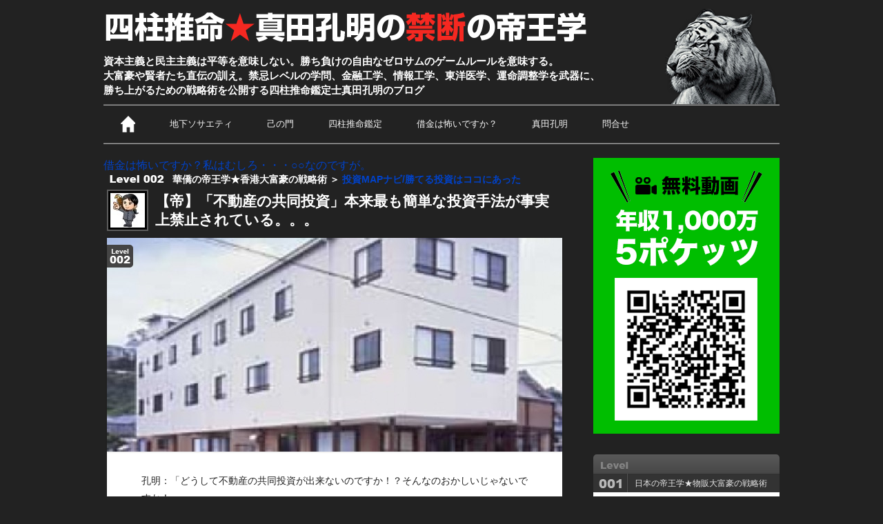

--- FILE ---
content_type: text/html; charset=UTF-8
request_url: https://sanadakoumei.com/toushimap-62-7488.html
body_size: 37815
content:
<!doctype html>
<html lang="ja">
<head prefix="og: http://ogp.me/ns#">
<meta charset="UTF-8">
<meta name="viewport" content="width=device-width, initial-scale=1.0">
<meta property="og:site_name" content="サイト名" />
<!--<meta name="viewport" content="width=978px">-->
<title>【帝】「不動産の共同投資」本来最も簡単な投資手法が事実上禁止されている。。。</title>



<link rel="alternate" type="application/rss+xml" title="四柱推命適職鑑定@禁断の帝王学 RSS Feed" href="https://sanadakoumei.com/feed">

<link rel="stylesheet" type="text/css" media="all" href="https://sanadakoumei.com/wp/wp-content/themes/maverick5/style.css">
<link rel="stylesheet" type="text/css" media="all" href="https://sanadakoumei.com/wp/wp-content/themes/maverick5/media-queries.css">
<link rel="stylesheet" href="https://netdna.bootstrapcdn.com/font-awesome/4.0.3/css/font-awesome.min.css" />

<!-- respond.js (add media query support for IE) -->
<!--[if lt IE 9]>
	<script src="https://sanadakoumei.com/wp/wp-content/themes/maverick5/js/respond.js"></script>
<![endif]-->

<!-- html5.js (HTML5 Shiv for IE) -->
<!--[if lt IE 9]>
	<script src="https://html5shim.googlecode.com/svn/trunk/html5.js"></script>
<![endif]-->

<script type="text/javascript" src="https://ajax.googleapis.com/ajax/libs/jquery/1.7.2/jquery.min.js"></script>
<script type="text/javascript" src="https://sanadakoumei.com/wp/wp-content/themes/maverick5/js/common.js"></script>

<!-- Hitokoto http://allabout.co.jp/gm/gc/23926/ -->
<script type="text/javascript" src="https://sanadakoumei.com/wp/wp-content/themes/maverick5/js/hitokoto.js"></script>
<!-- wp_header -->
<meta name="description" content="孔明：「どうして不動産の共同投資が出来ないのですか！？そんなのおかしいじゃないですか！」 　 僕はその事実をすんなりと、受け止めることができなかった・・・。心の奥底から、不可解なことだと思った。 だから、ついつい、反抗期の中学生のような目つ" />
<meta name='robots' content='index, follow, max-image-preview:large, max-snippet:-1, max-video-preview:-1' />

	<!-- This site is optimized with the Yoast SEO plugin v19.3 - https://yoast.com/wordpress/plugins/seo/ -->
	<link rel="canonical" href="https://sanadakoumei.com/toushimap-62-7488.html" />
	<meta property="og:locale" content="ja_JP" />
	<meta property="og:type" content="article" />
	<meta property="og:title" content="【帝】「不動産の共同投資」本来最も簡単な投資手法が事実上禁止されている。。。" />
	<meta property="og:description" content="孔明：「どうして不動産の共同投資が出来ないのですか！？そんなのおかしいじゃないですか！」 　 僕はその事実をすんなりと、受け止めることができなかった・・・。心の奥底から、不可解なことだと思った。 だから、ついつい、反抗期 [&hellip;]" />
	<meta property="og:url" content="https://sanadakoumei.com/toushimap-62-7488.html" />
	<meta property="og:site_name" content="四柱推命適職鑑定@禁断の帝王学" />
	<meta property="article:published_time" content="2015-03-31T12:45:26+00:00" />
	<meta property="article:modified_time" content="2015-03-30T17:40:49+00:00" />
	<meta property="og:image" content="https://sanadakoumei.com/wp/wp-content/uploads/a05e6fae733aaeabd30530f01917b570.jpg" />
	<meta property="og:image:width" content="660" />
	<meta property="og:image:height" content="310" />
	<meta property="og:image:type" content="image/jpeg" />
	<meta name="author" content="koumei" />
	<meta name="twitter:label1" content="執筆者" />
	<meta name="twitter:data1" content="koumei" />
	<script type="application/ld+json" class="yoast-schema-graph">{"@context":"https://schema.org","@graph":[{"@type":"WebSite","@id":"https://sanadakoumei.com/#website","url":"https://sanadakoumei.com/","name":"四柱推命適職鑑定@禁断の帝王学","description":"資本主義と民主主義は平等を意味しない。勝ち負けの自由なゼロサムのゲームルールを意味する。大富豪や賢者たち直伝の訓え。禁忌レベルの学問、金融工学、情報工学、東洋医学、運命調整学を武器に、勝ち上がるための戦略術を公開する四柱推命鑑定士真田孔明のブログ","potentialAction":[{"@type":"SearchAction","target":{"@type":"EntryPoint","urlTemplate":"https://sanadakoumei.com/?s={search_term_string}"},"query-input":"required name=search_term_string"}],"inLanguage":"ja"},{"@type":"ImageObject","inLanguage":"ja","@id":"https://sanadakoumei.com/toushimap-62-7488.html#primaryimage","url":"https://sanadakoumei.com/wp/wp-content/uploads/a05e6fae733aaeabd30530f01917b570.jpg","contentUrl":"https://sanadakoumei.com/wp/wp-content/uploads/a05e6fae733aaeabd30530f01917b570.jpg","width":660,"height":310,"caption":"【帝】「不動産の共同投資」本来最も簡単な投資手法が事実上禁止されている。。。"},{"@type":"WebPage","@id":"https://sanadakoumei.com/toushimap-62-7488.html","url":"https://sanadakoumei.com/toushimap-62-7488.html","name":"【帝】「不動産の共同投資」本来最も簡単な投資手法が事実上禁止されている。。。","isPartOf":{"@id":"https://sanadakoumei.com/#website"},"primaryImageOfPage":{"@id":"https://sanadakoumei.com/toushimap-62-7488.html#primaryimage"},"datePublished":"2015-03-31T12:45:26+00:00","dateModified":"2015-03-30T17:40:49+00:00","author":{"@id":"https://sanadakoumei.com/#/schema/person/860d6d79328865827040ee293141c9b5"},"breadcrumb":{"@id":"https://sanadakoumei.com/toushimap-62-7488.html#breadcrumb"},"inLanguage":"ja","potentialAction":[{"@type":"ReadAction","target":["https://sanadakoumei.com/toushimap-62-7488.html"]}]},{"@type":"BreadcrumbList","@id":"https://sanadakoumei.com/toushimap-62-7488.html#breadcrumb","itemListElement":[{"@type":"ListItem","position":1,"name":"Home","item":"https://sanadakoumei.com/"},{"@type":"ListItem","position":2,"name":"【帝】「不動産の共同投資」本来最も簡単な投資手法が事実上禁止されている。。。"}]},{"@type":"Person","@id":"https://sanadakoumei.com/#/schema/person/860d6d79328865827040ee293141c9b5","name":"koumei","image":{"@type":"ImageObject","inLanguage":"ja","@id":"https://sanadakoumei.com/#/schema/person/image/","url":"https://secure.gravatar.com/avatar/f4cd445d988a38ae7e852355f7a6ee8d?s=96&d=mm&r=g","contentUrl":"https://secure.gravatar.com/avatar/f4cd445d988a38ae7e852355f7a6ee8d?s=96&d=mm&r=g","caption":"koumei"},"url":"https://sanadakoumei.com/author/koumei"}]}</script>
	<!-- / Yoast SEO plugin. -->


<link rel='dns-prefetch' href='//s.w.org' />
<script type="text/javascript">
window._wpemojiSettings = {"baseUrl":"https:\/\/s.w.org\/images\/core\/emoji\/14.0.0\/72x72\/","ext":".png","svgUrl":"https:\/\/s.w.org\/images\/core\/emoji\/14.0.0\/svg\/","svgExt":".svg","source":{"concatemoji":"https:\/\/sanadakoumei.com\/wp\/wp-includes\/js\/wp-emoji-release.min.js?ver=6.0.8"}};
/*! This file is auto-generated */
!function(e,a,t){var n,r,o,i=a.createElement("canvas"),p=i.getContext&&i.getContext("2d");function s(e,t){var a=String.fromCharCode,e=(p.clearRect(0,0,i.width,i.height),p.fillText(a.apply(this,e),0,0),i.toDataURL());return p.clearRect(0,0,i.width,i.height),p.fillText(a.apply(this,t),0,0),e===i.toDataURL()}function c(e){var t=a.createElement("script");t.src=e,t.defer=t.type="text/javascript",a.getElementsByTagName("head")[0].appendChild(t)}for(o=Array("flag","emoji"),t.supports={everything:!0,everythingExceptFlag:!0},r=0;r<o.length;r++)t.supports[o[r]]=function(e){if(!p||!p.fillText)return!1;switch(p.textBaseline="top",p.font="600 32px Arial",e){case"flag":return s([127987,65039,8205,9895,65039],[127987,65039,8203,9895,65039])?!1:!s([55356,56826,55356,56819],[55356,56826,8203,55356,56819])&&!s([55356,57332,56128,56423,56128,56418,56128,56421,56128,56430,56128,56423,56128,56447],[55356,57332,8203,56128,56423,8203,56128,56418,8203,56128,56421,8203,56128,56430,8203,56128,56423,8203,56128,56447]);case"emoji":return!s([129777,127995,8205,129778,127999],[129777,127995,8203,129778,127999])}return!1}(o[r]),t.supports.everything=t.supports.everything&&t.supports[o[r]],"flag"!==o[r]&&(t.supports.everythingExceptFlag=t.supports.everythingExceptFlag&&t.supports[o[r]]);t.supports.everythingExceptFlag=t.supports.everythingExceptFlag&&!t.supports.flag,t.DOMReady=!1,t.readyCallback=function(){t.DOMReady=!0},t.supports.everything||(n=function(){t.readyCallback()},a.addEventListener?(a.addEventListener("DOMContentLoaded",n,!1),e.addEventListener("load",n,!1)):(e.attachEvent("onload",n),a.attachEvent("onreadystatechange",function(){"complete"===a.readyState&&t.readyCallback()})),(e=t.source||{}).concatemoji?c(e.concatemoji):e.wpemoji&&e.twemoji&&(c(e.twemoji),c(e.wpemoji)))}(window,document,window._wpemojiSettings);
</script>
<style type="text/css">
img.wp-smiley,
img.emoji {
	display: inline !important;
	border: none !important;
	box-shadow: none !important;
	height: 1em !important;
	width: 1em !important;
	margin: 0 0.07em !important;
	vertical-align: -0.1em !important;
	background: none !important;
	padding: 0 !important;
}
</style>
		<style type="text/css">
	.wp-pagenavi{margin-left:auto !important; margin-right:auto; !important}
	</style>
  <link rel='stylesheet' id='wp-block-library-css'  href='https://sanadakoumei.com/wp/wp-includes/css/dist/block-library/style.min.css?ver=6.0.8' type='text/css' media='all' />
<style id='global-styles-inline-css' type='text/css'>
body{--wp--preset--color--black: #000000;--wp--preset--color--cyan-bluish-gray: #abb8c3;--wp--preset--color--white: #ffffff;--wp--preset--color--pale-pink: #f78da7;--wp--preset--color--vivid-red: #cf2e2e;--wp--preset--color--luminous-vivid-orange: #ff6900;--wp--preset--color--luminous-vivid-amber: #fcb900;--wp--preset--color--light-green-cyan: #7bdcb5;--wp--preset--color--vivid-green-cyan: #00d084;--wp--preset--color--pale-cyan-blue: #8ed1fc;--wp--preset--color--vivid-cyan-blue: #0693e3;--wp--preset--color--vivid-purple: #9b51e0;--wp--preset--gradient--vivid-cyan-blue-to-vivid-purple: linear-gradient(135deg,rgba(6,147,227,1) 0%,rgb(155,81,224) 100%);--wp--preset--gradient--light-green-cyan-to-vivid-green-cyan: linear-gradient(135deg,rgb(122,220,180) 0%,rgb(0,208,130) 100%);--wp--preset--gradient--luminous-vivid-amber-to-luminous-vivid-orange: linear-gradient(135deg,rgba(252,185,0,1) 0%,rgba(255,105,0,1) 100%);--wp--preset--gradient--luminous-vivid-orange-to-vivid-red: linear-gradient(135deg,rgba(255,105,0,1) 0%,rgb(207,46,46) 100%);--wp--preset--gradient--very-light-gray-to-cyan-bluish-gray: linear-gradient(135deg,rgb(238,238,238) 0%,rgb(169,184,195) 100%);--wp--preset--gradient--cool-to-warm-spectrum: linear-gradient(135deg,rgb(74,234,220) 0%,rgb(151,120,209) 20%,rgb(207,42,186) 40%,rgb(238,44,130) 60%,rgb(251,105,98) 80%,rgb(254,248,76) 100%);--wp--preset--gradient--blush-light-purple: linear-gradient(135deg,rgb(255,206,236) 0%,rgb(152,150,240) 100%);--wp--preset--gradient--blush-bordeaux: linear-gradient(135deg,rgb(254,205,165) 0%,rgb(254,45,45) 50%,rgb(107,0,62) 100%);--wp--preset--gradient--luminous-dusk: linear-gradient(135deg,rgb(255,203,112) 0%,rgb(199,81,192) 50%,rgb(65,88,208) 100%);--wp--preset--gradient--pale-ocean: linear-gradient(135deg,rgb(255,245,203) 0%,rgb(182,227,212) 50%,rgb(51,167,181) 100%);--wp--preset--gradient--electric-grass: linear-gradient(135deg,rgb(202,248,128) 0%,rgb(113,206,126) 100%);--wp--preset--gradient--midnight: linear-gradient(135deg,rgb(2,3,129) 0%,rgb(40,116,252) 100%);--wp--preset--duotone--dark-grayscale: url('#wp-duotone-dark-grayscale');--wp--preset--duotone--grayscale: url('#wp-duotone-grayscale');--wp--preset--duotone--purple-yellow: url('#wp-duotone-purple-yellow');--wp--preset--duotone--blue-red: url('#wp-duotone-blue-red');--wp--preset--duotone--midnight: url('#wp-duotone-midnight');--wp--preset--duotone--magenta-yellow: url('#wp-duotone-magenta-yellow');--wp--preset--duotone--purple-green: url('#wp-duotone-purple-green');--wp--preset--duotone--blue-orange: url('#wp-duotone-blue-orange');--wp--preset--font-size--small: 13px;--wp--preset--font-size--medium: 20px;--wp--preset--font-size--large: 36px;--wp--preset--font-size--x-large: 42px;}.has-black-color{color: var(--wp--preset--color--black) !important;}.has-cyan-bluish-gray-color{color: var(--wp--preset--color--cyan-bluish-gray) !important;}.has-white-color{color: var(--wp--preset--color--white) !important;}.has-pale-pink-color{color: var(--wp--preset--color--pale-pink) !important;}.has-vivid-red-color{color: var(--wp--preset--color--vivid-red) !important;}.has-luminous-vivid-orange-color{color: var(--wp--preset--color--luminous-vivid-orange) !important;}.has-luminous-vivid-amber-color{color: var(--wp--preset--color--luminous-vivid-amber) !important;}.has-light-green-cyan-color{color: var(--wp--preset--color--light-green-cyan) !important;}.has-vivid-green-cyan-color{color: var(--wp--preset--color--vivid-green-cyan) !important;}.has-pale-cyan-blue-color{color: var(--wp--preset--color--pale-cyan-blue) !important;}.has-vivid-cyan-blue-color{color: var(--wp--preset--color--vivid-cyan-blue) !important;}.has-vivid-purple-color{color: var(--wp--preset--color--vivid-purple) !important;}.has-black-background-color{background-color: var(--wp--preset--color--black) !important;}.has-cyan-bluish-gray-background-color{background-color: var(--wp--preset--color--cyan-bluish-gray) !important;}.has-white-background-color{background-color: var(--wp--preset--color--white) !important;}.has-pale-pink-background-color{background-color: var(--wp--preset--color--pale-pink) !important;}.has-vivid-red-background-color{background-color: var(--wp--preset--color--vivid-red) !important;}.has-luminous-vivid-orange-background-color{background-color: var(--wp--preset--color--luminous-vivid-orange) !important;}.has-luminous-vivid-amber-background-color{background-color: var(--wp--preset--color--luminous-vivid-amber) !important;}.has-light-green-cyan-background-color{background-color: var(--wp--preset--color--light-green-cyan) !important;}.has-vivid-green-cyan-background-color{background-color: var(--wp--preset--color--vivid-green-cyan) !important;}.has-pale-cyan-blue-background-color{background-color: var(--wp--preset--color--pale-cyan-blue) !important;}.has-vivid-cyan-blue-background-color{background-color: var(--wp--preset--color--vivid-cyan-blue) !important;}.has-vivid-purple-background-color{background-color: var(--wp--preset--color--vivid-purple) !important;}.has-black-border-color{border-color: var(--wp--preset--color--black) !important;}.has-cyan-bluish-gray-border-color{border-color: var(--wp--preset--color--cyan-bluish-gray) !important;}.has-white-border-color{border-color: var(--wp--preset--color--white) !important;}.has-pale-pink-border-color{border-color: var(--wp--preset--color--pale-pink) !important;}.has-vivid-red-border-color{border-color: var(--wp--preset--color--vivid-red) !important;}.has-luminous-vivid-orange-border-color{border-color: var(--wp--preset--color--luminous-vivid-orange) !important;}.has-luminous-vivid-amber-border-color{border-color: var(--wp--preset--color--luminous-vivid-amber) !important;}.has-light-green-cyan-border-color{border-color: var(--wp--preset--color--light-green-cyan) !important;}.has-vivid-green-cyan-border-color{border-color: var(--wp--preset--color--vivid-green-cyan) !important;}.has-pale-cyan-blue-border-color{border-color: var(--wp--preset--color--pale-cyan-blue) !important;}.has-vivid-cyan-blue-border-color{border-color: var(--wp--preset--color--vivid-cyan-blue) !important;}.has-vivid-purple-border-color{border-color: var(--wp--preset--color--vivid-purple) !important;}.has-vivid-cyan-blue-to-vivid-purple-gradient-background{background: var(--wp--preset--gradient--vivid-cyan-blue-to-vivid-purple) !important;}.has-light-green-cyan-to-vivid-green-cyan-gradient-background{background: var(--wp--preset--gradient--light-green-cyan-to-vivid-green-cyan) !important;}.has-luminous-vivid-amber-to-luminous-vivid-orange-gradient-background{background: var(--wp--preset--gradient--luminous-vivid-amber-to-luminous-vivid-orange) !important;}.has-luminous-vivid-orange-to-vivid-red-gradient-background{background: var(--wp--preset--gradient--luminous-vivid-orange-to-vivid-red) !important;}.has-very-light-gray-to-cyan-bluish-gray-gradient-background{background: var(--wp--preset--gradient--very-light-gray-to-cyan-bluish-gray) !important;}.has-cool-to-warm-spectrum-gradient-background{background: var(--wp--preset--gradient--cool-to-warm-spectrum) !important;}.has-blush-light-purple-gradient-background{background: var(--wp--preset--gradient--blush-light-purple) !important;}.has-blush-bordeaux-gradient-background{background: var(--wp--preset--gradient--blush-bordeaux) !important;}.has-luminous-dusk-gradient-background{background: var(--wp--preset--gradient--luminous-dusk) !important;}.has-pale-ocean-gradient-background{background: var(--wp--preset--gradient--pale-ocean) !important;}.has-electric-grass-gradient-background{background: var(--wp--preset--gradient--electric-grass) !important;}.has-midnight-gradient-background{background: var(--wp--preset--gradient--midnight) !important;}.has-small-font-size{font-size: var(--wp--preset--font-size--small) !important;}.has-medium-font-size{font-size: var(--wp--preset--font-size--medium) !important;}.has-large-font-size{font-size: var(--wp--preset--font-size--large) !important;}.has-x-large-font-size{font-size: var(--wp--preset--font-size--x-large) !important;}
</style>
<link rel='stylesheet' id='frontend-css'  href='https://sanadakoumei.com/wp/wp-content/plugins/markdown-editor/assets/styles/frontend.min.css?ver=0.1.6' type='text/css' media='all' />
<link rel='stylesheet' id='wp-pagenavi-style-css'  href='https://sanadakoumei.com/wp/wp-content/plugins/wp-pagenavi-style/css/css3_black.css?ver=1.0' type='text/css' media='all' />
<link rel="https://api.w.org/" href="https://sanadakoumei.com/wp-json/" /><link rel="alternate" type="application/json" href="https://sanadakoumei.com/wp-json/wp/v2/posts/7488" /><link rel="EditURI" type="application/rsd+xml" title="RSD" href="https://sanadakoumei.com/wp/xmlrpc.php?rsd" />
<link rel="wlwmanifest" type="application/wlwmanifest+xml" href="https://sanadakoumei.com/wp/wp-includes/wlwmanifest.xml" /> 
<meta name="generator" content="WordPress 6.0.8" />
<link rel='shortlink' href='https://sanadakoumei.com/?p=7488' />
<link rel="alternate" type="application/json+oembed" href="https://sanadakoumei.com/wp-json/oembed/1.0/embed?url=https%3A%2F%2Fsanadakoumei.com%2Ftoushimap-62-7488.html" />
<link rel="alternate" type="text/xml+oembed" href="https://sanadakoumei.com/wp-json/oembed/1.0/embed?url=https%3A%2F%2Fsanadakoumei.com%2Ftoushimap-62-7488.html&#038;format=xml" />
	<style type="text/css">
	 .wp-pagenavi
	{
		font-size:12px !important;
	}
	</style>
	<style type="text/css" id="custom-background-css">
body.custom-background { background-color: #000000; }
</style>
			<style type="text/css" id="wp-custom-css">
			.youtube {
    position: relative;
    width: 100%;
    padding-top: 56.25%;
    margin-bottom: 20px;
}
.youtube iframe {
    position: absolute;
    top: 0;
    right: 0;
    width: 100% !important;
    height: 100% !important;
}		</style>
		
<script src="https://sanadakoumei.com/wp/wp-content/themes/maverick5/js/theme.script.js"></script>



<script>
  (function(i,s,o,g,r,a,m){i['GoogleAnalyticsObject']=r;i[r]=i[r]||function(){
  (i[r].q=i[r].q||[]).push(arguments)},i[r].l=1*new Date();a=s.createElement(o),
  m=s.getElementsByTagName(o)[0];a.async=1;a.src=g;m.parentNode.insertBefore(a,m)
  })(window,document,'script','//www.google-analytics.com/analytics.js','ga');

  ga('create', 'UA-40437586-1', 'sanadakoumei.com');
  ga('send', 'pageview');

</script>

<!--Lucky Orange-->
<script type='text/javascript'>
window.__wtw_lucky_site_id = 40366;

	(function() {
		var wa = document.createElement('script'); wa.type = 'text/javascript'; wa.async = true;
		wa.src = ('https:' == document.location.protocol ? 'https://ssl' : 'http://cdn') + '.luckyorange.com/w.js';
		var s = document.getElementsByTagName('script')[0]; s.parentNode.insertBefore(wa, s);
	  })();
	</script>

<!-- Facebook Conversion Code for sanadakoumei.com サイトアクセス -->
<script type="text/javascript">
var fb_param = {};
fb_param.pixel_id = '6013062320456';
fb_param.value = '0.00';
fb_param.currency = 'JPY';
(function(){
  var fpw = document.createElement('script');
  fpw.async = true;
  fpw.src = '//connect.facebook.net/en_US/fp.js';
  var ref = document.getElementsByTagName('script')[0];
  ref.parentNode.insertBefore(fpw, ref);
})();
</script>
<noscript><img height="1" width="1" alt="" style="display:none" src="https://www.facebook.com/offsite_event.php?id=6013062320456&amp;value=0&amp;currency=JPY" /></noscript>



<!-- Facebook Pixel Code -->
<script>
  !function(f,b,e,v,n,t,s)
  {if(f.fbq)return;n=f.fbq=function(){n.callMethod?
  n.callMethod.apply(n,arguments):n.queue.push(arguments)};
  if(!f._fbq)f._fbq=n;n.push=n;n.loaded=!0;n.version='2.0';
  n.queue=[];t=b.createElement(e);t.async=!0;
  t.src=v;s=b.getElementsByTagName(e)[0];
  s.parentNode.insertBefore(t,s)}(window, document,'script',
  'https://connect.facebook.net/en_US/fbevents.js');
  fbq('init', '740991989366068', {
    em: '',
    fn: '',
    ln: '',
  });
  fbq('track', 'PageView');
</script>
<noscript><img height="1" width="1" style="display:none"
  src="https://www.facebook.com/tr?id=740991989366068&ev=PageView&noscript=1";
/></noscript>
<!-- End Facebook Pixel Code —>


</head>

<body data-rsssl=1 class="post-template-default single single-post postid-7488 single-format-standard custom-background">

<!-- Facebook Pixel Code -->
<img height="1" width="1" style="display:none" src="https://www.facebook.com/tr?id=740991989366068&amp;ev=PageView&amp;noscript=1”>;

<div id="fb-root"></div>
<script>(function(d, s, id) {
  var js, fjs = d.getElementsByTagName(s)[0];
  if (d.getElementById(id)) return;
  js = d.createElement(s); js.id = id;
  js.src = "//connect.facebook.net/ja_JP/all.js#xfbml=1&appId=613557511995502";
  fjs.parentNode.insertBefore(js, fjs);
}(document, 'script', 'facebook-jssdk'));</script>

<div id="pagewrap">


	<!-- <div id="topmenu">
		<div class="main">
			<ul>
				<li class="login"><a href="#" id="login-trigger">ログイン<span>▼</span></a>
					<div id="login-content">
															</div>
				</li>
				<li class="search"><form method="get" id="searchform" action="https://sanadakoumei.com/">
	<input type="text" name="s" id="s"  placeholder="Search">
	<input type="submit" class="btn_search" />
</form>
</li>
			</ul>
			<div class="menu-main-menu-container"><ul id="menu-main-menu" class="menu"><li id="menu-item-829" class="iconhome menu-item menu-item-type-custom menu-item-object-custom menu-item-829"><a title="ホーム" href="/"><img src="https://sanadakoumei.com/wp/wp-content/themes/maverick5/images/icon_home.png" width="21" height="24"></a></li>
<li id="menu-item-9139" class="menu-item menu-item-type-custom menu-item-object-custom menu-item-9139"><a target="_blank" rel="noopener" href="http://北の物販倶楽部">地下ソサエティ</a></li>
<li id="menu-item-4199" class="bgnav menu-item menu-item-type-post_type menu-item-object-page menu-item-4199"><a target="_blank" rel="noopener" href="https://sanadakoumei.com/welcome">真田孔明</a></li>
<li id="menu-item-7915" class="bgnav menu-item menu-item-type-custom menu-item-object-custom menu-item-7915"><a target="_blank" rel="noopener" href="https://sanadakoumei.com/lp/shura/">己の門</a></li>
<li id="menu-item-5030" class="bgnav menu-item menu-item-type-custom menu-item-object-custom menu-item-5030"><a target="_blank" rel="noopener" href="http://5oku.com/premier/">孔明タイム</a></li>
<li id="menu-item-18363" class="bgnav menu-item menu-item-type-custom menu-item-object-custom menu-item-18363"><a target="_blank" rel="noopener" href="https://sanadakoumei.com/doc/kantei.pdf">四柱推命鑑定</a></li>
<li id="menu-item-988" class="bgnav menu-item menu-item-type-custom menu-item-object-custom menu-item-988"><a title="問合せ" target="_blank" rel="noopener" href="https://sanadakoumei.com/inquiry.html">問合せ</a></li>
</ul></div>

		</div>
	</div>
	-->


	<header id="header" class="pagewidth">




		<hgroup>
						<div id="site-logo"><a href="https://sanadakoumei.com/" title="四柱推命適職鑑定@禁断の帝王学" rel="home"><img src="https://sanadakoumei.com/wp/wp-content/themes/maverick5/images/title.png" width="707" height="56"></a></div>
			<div id="site-description">資本主義と民主主義は平等を意味しない。勝ち負けの自由なゼロサムのゲームルールを意味する。<br>
大富豪や賢者たち直伝の訓え。禁忌レベルの学問、金融工学、情報工学、東洋医学、運命調整学を武器に、<br>
勝ち上がるための戦略術を公開する四柱推命鑑定士真田孔明のブログ</div>
					</hgroup>

		        <nav id="main-nav-wrap">
        
<!-- PCメニュー -->
<ul id="main-nav" class="main-nav"><li id="menu-item-829" class="iconhome menu-item menu-item-type-custom menu-item-object-custom current-menu-item current_page_item menu-item-829"><a title="ホーム" href="/"><img src="https://sanadakoumei.com/wp/wp-content/themes/maverick5/images/icon_home.png" width="21" height="24"></a></li>
<li class="bgnav"><a href="http://kita.sanadakoumei.com/lp/club/" target="_blank">地下ソサエティ</a></li>
<li id="menu-item-7915" class="bgnav menu-item menu-item-type-custom menu-item-object-custom menu-item-7915"><a target="_blank" href="https://sanadakoumei.com/lp/shura/">己の門</a></li>
<li class="bgnav"><a href="https://order.sanadakoumei.com/kantei/">四柱推命鑑定</a></li>
<li id="menu-item-8452" class="bgnav menu-item menu-item-type-custom menu-item-object-custom menu-item-8452"><a href="https://sanadakoumei.com/lp/b-mail/?m=globalmenu" target="_blank">借金は怖いですか？</a></li>
<li id="menu-item-7915" class="bgnav menu-item menu-item-type-custom menu-item-object-custom menu-item-7915"><a href="https://sanadakoumei.com/profile01.html">真田孔明</a></li>
<li id="menu-item-988" class="bgnav menu-item menu-item-type-custom menu-item-object-custom menu-item-988"><a title="問合せ" target="_blank" href="https://sanadakoumei.com/inquiry.html">問合せ</a></li>
</ul>
                 </nav>


	</header>
	<!-- /#header -->

	<div id="body" class="pagewidth clearfix">

	<div id="content" class="list-post">

<font size="3" color="white"><a href="https://sanadakoumei.com/lp/b-mail/?m=newfooter" target="_blank">借金は怖いですか？私はむしろ・・・○○なのですが。</a></font>	

		<div class="title_category"><div class="title_category_level002">華僑の帝王学★香港大富豪の戦略術 ＞ <a href="https://sanadakoumei.com/category/level/level002/investment-map" rel="category tag">投資MAPナビ/勝てる投資はココにあった</a></div></div>

		
		

	<div class="columndetail">
		<div class="avatar_box"><img alt='' src='https://secure.gravatar.com/avatar/f4cd445d988a38ae7e852355f7a6ee8d?s=50&#038;d=mm&#038;r=g' srcset='https://secure.gravatar.com/avatar/f4cd445d988a38ae7e852355f7a6ee8d?s=100&#038;d=mm&#038;r=g 2x' class='avatar avatar-50 photo' height='50' width='50' loading='lazy'/></div>
		<h1>【帝】「不動産の共同投資」本来最も簡単な投資手法が事実上禁止されている。。。</h1>

		<div class="eyecatch">

			<div class="level002">level002</div>

			<img width="660" height="310" src="https://sanadakoumei.com/wp/wp-content/uploads/a05e6fae733aaeabd30530f01917b570-660x310.jpg" class="attachment-large-thumb size-large-thumb wp-post-image" alt="【帝】「不動産の共同投資」本来最も簡単な投資手法が事実上禁止されている。。。" srcset="https://sanadakoumei.com/wp/wp-content/uploads/a05e6fae733aaeabd30530f01917b570.jpg 660w, https://sanadakoumei.com/wp/wp-content/uploads/a05e6fae733aaeabd30530f01917b570-300x140.jpg 300w, https://sanadakoumei.com/wp/wp-content/uploads/a05e6fae733aaeabd30530f01917b570-80x37.jpg 80w, https://sanadakoumei.com/wp/wp-content/uploads/a05e6fae733aaeabd30530f01917b570-40x19.jpg 40w, https://sanadakoumei.com/wp/wp-content/uploads/a05e6fae733aaeabd30530f01917b570-150x70.jpg 150w, https://sanadakoumei.com/wp/wp-content/uploads/a05e6fae733aaeabd30530f01917b570-250x117.jpg 250w, https://sanadakoumei.com/wp/wp-content/uploads/a05e6fae733aaeabd30530f01917b570-320x150.jpg 320w" sizes="(max-width: 660px) 100vw, 660px" />			
		</div>

		<div class="post">

			<p>孔明：「どうして不動産の共同投資が出来ないのですか！？そんなのおかしいじゃないですか！」<br />
　<br />
僕はその事実をすんなりと、受け止めることができなかった・・・。心の奥底から、不可解なことだと思った。<br />
<span id="more-7488"></span><br />
だから、ついつい、反抗期の中学生のような目つきで、口をとんがらしながら、声を荒げてしまった。</p>
<p>隣の席で楽しそうに談笑していたカップルが、ビックリした顔で、コチラを見ていたのを気づき我に返った僕は。</p>
<p>少しだけトーンを落として、再び念を押すかの如く尋ねたのだ。</p>
<p>孔明：「不動産を、それぞれが物件所有できる形で、共同投資できれば、毎月の家賃収入によるインカムゲインと、売却益によるキャピタルゲイン。両方のゲインを見込める、固めの案件になるはずですよね。なのに、日本の法律で許されていないなんて、それはどう考えてもおかしいですよね？」</p>
<p>ヒソヒソ声目に話してはみたものの、逆にそれが違和感があるらしく、隣の人たちの視線を浴びてしまった。</p>
<h2>「不動産の共同投資」は本来最も安全で確実な鉄板投資手法</h2>
<p>「例題」</p>
<p>仲間内10人で、3,200万円の不動産を購入しようと企む。</p>
<p>それぞれが、自分の持分を、売却・賃貸・所有できる、共同投資の形だ。</p>
<p>もともと、国の助成金もろもろが絡んでいた不動産物件ということもあり、本来、バブル期には、建築コスト10億円かけて造られ、かつては国営系のホテルとして活用された土地付き建物だった。</p>
<p>日本人に対しては、最近は下火傾向にある観光地。</p>
<p>けれども、かつての知名度が功を奏していて、華僑系の旅行客には、以外にも密かに人気がある地。施設にテコ入れをして、再稼働させれる。</p>
<p>たとえば、華僑系の外資系ホテルなどに貸すことができれば、毎月の手取りベースで480万円が手に入る皮算用が立てられる。</p>
<p>つまり、インカムゲインが、毎月40万円、年間480万円見込める案件。さらには、仮に華僑系企業に転売できれば、どんなに低く見積もっても、税引き後収益ベースで1億円位にはなる。</p>
<p>つまり、キャピタルゲインが1億円見込める案件である。</p>
<p>10人で3,200万円の出資額。</p>
<p>不動産物件の物件所有をしながら、</p>
<p>インカムゲイン毎月40万円・年間480万円（年利15％）</p>
<p>キャピタルゲイン1億円</p>
<p>1人頭320万円の出資額</p>
<p>不動産物件の物件所有をしながら、</p>
<p>インカムゲイン毎月4万円・年間48万円（年利15％）</p>
<p>キャピタルゲイン1,000万円</p>
<p>インカムゲインとキャピタルゲイン、両方のゲインを見込めて、なおかつ、不動産物件ということで、国に対して、10人それぞれの名義を登記することができるとすれば・・・。本来これほどまでに、最も安全で確実な鉄板的に固い案件は他には無い！</p>
<p>・・・にも関わらず、この手の、「不動産の共同投資」は出来ないのだと言うのだ。単純明快なスキームなのに、実現ができないのだと・・・。</p>
<p>孔明：「どうして不動産の不動産の共同投資が出来ないのですか！？そんなのおかしいじゃないですか！」</p>
<p>僕が憤りを憶えてしまうのは、当然と言えよう。</p>
<h2>年間480万円の家賃収入を得るために1億円のコストがかかる（汗）</h2>
<p>なぜ「不動産の共同投資」が出来ないのか？</p>
<p>なんでも、我が国日本においては、「不動産の共同投資」に関する、法律・許認可の管轄は、経産省と金融庁の2つの機関に分かれていて。</p>
<p>これを突破するのは、メチャクチャハードルが高いのだと。</p>
<p>たとえば、物件所有者それぞれが、使用・家賃受取・処分可能な登記できる形で、「不動産の共同投資」を行うためには、それに伴う「免許」というものが必要になるのだが、</p>
<p>この「免許」の取得並びに維持コストのハードルが高すぎる。。。</p>
<p>10人で3,200万円の出資額。</p>
<p>インカムゲイン毎月40万円・年間480万円（年利15％）</p>
<p>キャピタルゲイン1億円</p>
<p>・・・が見込める、該当案件を実現させるためには、な、なんと、免許を維持するためのコストが、</p>
<p>年間当たり、1億円以上もかかってしまうというのだ・・・。</p>
<p>年間1億円以上の免許維持コスト・・・。</p>
<p>年間1億円以上の免許維持コスト・・・。</p>
<p>年間1億円以上の免許維持コスト・・・。</p>
<p>免許を習得するコストが1億円ではなく、免許を維持するだけのコストが1億円である。</p>
<p>孔明：「こりゃ誰もやらないわけだ（汗）」</p>
<p>「不動産の共同投資など、楽して収入を得ようとすることなど絶対にやるなよ！」</p>
<p>・・・と言わんばかりの、無言のプレッシャーを感じる。</p>
<p>ちぇっ、世の中いつもそうだ。本当に楽して金（カネ）を積み上げるアイディアが浮かんだとしても、常にその手前にはすでに、法律・許認可という名のウォール（壁）がガチガチに。</p>
<p>僕たち一般庶民レベルでは、安易に手が出せないようになってしまっている・・・。今回も同じだった。。。</p>
<p>「不動産の共同投資」という、誰でも参加できる、安心・安全・確実な不動産投資のアイディアにも、年間免許コスト1億円という、普通では超えられないウォール（壁）が、ぎっしりと敷かれていたわけだ。</p>
<h2>「不動産の共同投資」を実現化させた御方</h2>
<p>年間の免許維持コストに1億円もかかってしまう、「不動産の共同投資」を諦め、すでに脳内から消し去った頃だった。</p>
<p>孔明：「この不動産物件は、なぜ不動産の共同投資ができるのですか？これは本当に合法なのでしょうか？もしくは、年間当たり1億円もの免許維持コストをかけて行くのでしょうか？」</p>
<p>案件の概要を耳にした僕は、「本当に大丈夫なのですか？」という含みを持ちながら塾長質問をした。</p>
<p>当然である、塾長が構築された案件は、かつて僕があきらめた、「不動産の共同投資」ができる案件だったのだから・・・。</p>
<p>塾長：「ふふふ、良いことをつっこんでくれましたね。当然ながら普通にやっては、「不動産の共同投資」には、年間1億円を超える免許維持コストがかかります。けれども、◯国の◯◯◯◯◯◯法を活用してしまえば、実現できるのです。日本居住の日本人であっても、51名全員が謄本がでる形で、物件所有することができます。免許がいるかいらないかの基準は・・・（以降略）」</p>
<p>孔明：「おおお、なるほどですねー！これは本当に凄いですね！！」</p>
<p>塾長：「他にもそもそもの概念を変えて、◯◯◯◯を構築して◯◯◯として毎月の収入を受け取るという方法もあるのですけどね（ニヤ）。」</p>
<p>孔明：「おおお、そんなにアッサリと。確かにそれなら、本来誰もがやりたい「不動産の共同投資」と結果は同じですよね・・・。」</p>
<p>ショックだった・・・。</p>
<p>年間1億円以上の免許維持コストがかかるため、僕が絶対に一般庶民では無理と完全に諦めた「不動産の共同投資」を、実現化させる方法が、2つも存在していた。でも同時に嬉しかった。</p>
<p>愉快そうにお話する塾長のお話を、必死にメモをしながら、</p>
<p>「世の中、どんな問題にも解決策というものが存在し、法律・許認可・コンプライアンスを遵守したまま、突破することができるのだ！」</p>
<p>・・・頭脳というものの、大切さを改めて実感し、僕は人生の中で、学ぶことへの探究心を、再び持つことができたのだから・・・。</p>
<p>僕が人生の中で、心の奥底から「金融工学」というものを学ぼうと思ったキッカケでもある。</p>
<p>戦後復興の創門の時代が終わり、金（カネ）を手に入れられればなんでもありの昭和の財門の時代が終わり、法律・許認可・コンプライアンスでガチガチに固められた官門の時代に突入している我らが日本。</p>
<p>けれども、それは完全に全ての道が閉ざされているわけでなく。法律・許認可・コンプライアンスを知り、理解した人たちだけには、しっかりと通れる道が用意されている。　</p>
<p>つまりは、正しい知識を身に付ければ、多くの問題は問題ではなくなり、官門の時代であっても、僕たち一般庶民であっても、上を目指すことができるのだから。</p>
<p>「不動産の共同投資」の問題と解決策の件を通して、それを実感できた僕は、非常に嬉しく、再び、</p>
<p>希望に満ち溢れた「やる気」というものが沸き起こってきた。</p>
<h3>追伸1</h3>
<p>本来年間当たり1億円もの免許維持コストがかかる、「不動産の共同投資」を法律・許認可・コンプライアンスを全て遵守する形で実現化させてしまった・・・。</p>
<p>その具体的な一例が、メール講座「フィリピンタイムマシン投資法」の中でも、語られている・・・。</p>
<p>「フィリピンタイムマシン投資法」の、31日目以降にて、確認することが可能である。</p>
<p><strong>30日間メール講座「フィリピンタイムマシン投資法」</strong></p>
<p><a href="https://sanadakoumei.com/ph-content/" target="_blank">https://sanadakoumei.com/ph-content/</a></p>
<h3>追伸2</h3>
<p>100万円、200万円ほどの、比較的大きくないキャッシュは手元にある・・・。</p>
<p>けれども、不動産投資をするのには、足りなすぎる・・・。</p>
<p>そういう状態でも、「不動産の共同投資」であれば、実現できてしまう。</p>
<p>今すぐ、法律・許認可・コンプライアンスを100％遵守した形で、物件所有ができる、「不動産の共同投資」を実現化したい場合は、</p>
<p>4月3日より東京で開催される、塾長の右腕渡邉隆吾氏との、個別相談会イベントに参加し、直接相談することが可能。</p>
<p>当然ながら、事前に配布される「不動産の共同投資」の資料詳細を確認した上で。。。</p>
<p>「フィリピン土地付戸建・AYACCA（アヤカ）リゾート</p>
<p>日本総代理渡邉隆吾代表個別相談会@東京」</p>
<p>の申込は以下のfacebookイベントページより</p>
<p>「参加する」ボタンを押すと共に申請可能である。</p>
<p><a href="https://www.facebook.com/events/330029367186991/" target="_blank">https://www.facebook.com/events/330029367186991/</a></p>
<h3>追伸3</h3>
<p>僕が学んで来た、「金融工学」を、誰にでもわかりやすい形で、お話させて頂いていたのが、</p>
<p>先日東京で秘密裏に開催した、「地下集会」。</p>
<p>※イベント自体は終了したが、現在は収録した</p>
<p>　・東京・大阪開場の音声</p>
<p>　・東京開場の画面キャプチャ動画</p>
<p>　・セミナーで使用した資料</p>
<p>　を入手いただくことが可能。</p>
<p><a href="https://www.facebook.com/events/798273896932358/807742839318797/" target="_blank">https://www.facebook.com/events/798273896932358/807742839318797/</a></p>


				<iframe src="//www.facebook.com/plugins/follow?href=https%3A%2F%2Fwww.facebook.com%2Fkoumei.sanada&amp;layout=standard&amp;show_faces=true&amp;colorscheme=light&amp;width=450&amp;height=80" scrolling="no" frameborder="0" style="border:none; overflow:hidden; width:450px; height:80px;" allowTransparency="true"></iframe>
<br>
<a href="https://sanadakoumei.com/lp/b-mail/?m=article-footer-banner"><img src="https://sanadakoumei.com/wp/wp-content/uploads/banner-iki.png" alt="banner-iki" width="500" height="290" class="alignnone size-full wp-image-10129" /></a><br>

<font size="4"><a href="https://sanadakoumei.com/lp/b-mail/?m=article-footer">あなたは借金が怖いですか？<br>私は死ぬまでに＜1,000兆円＞の借金をすることが夢なのですが…</a></font>
				</div><!-- post -->

	</div><!-- columndetail -->

		        
<div id="loginarea" class="clearfix">
			<div class="outer">
			  <div class="inner">
			    <div class="alpha">
	        	  <a href="https://landing.lineml.jp/r/1632061576-4nVp3r8l?lp=cw6Xky" target="_blank" onClick="ga('send','event','Click','Link', 'Sidebar_banner');">
        		    <img src="https://sanadakoumei.com/images/bnr_side_line.png" width="270" alt="無料動画5ポケッツ"/>
				  </a>
			    </div>
			  </div>
			</div>
		</div><!-- loginarea -->
	<div class="relatedcolumns">

		
		
				<div class="title">このカテゴリーの関連記事</div>

		
		<div class="post">
		<div class="level002">華僑の帝王学★香港大富豪の戦略術</div>
		<a href="https://sanadakoumei.com/citi-bank-hong-kong-11494.html">
		<img width="150" height="70" src="https://sanadakoumei.com/wp/wp-content/uploads/14040065_1152413724833856_6948559558343638337_660-150x70.jpg" class="attachment-small-thumb size-small-thumb wp-post-image" alt="【帝】香港CitiBankに43万8,382.48HKドル（約570万円）小切手を「バンクイン」しかしこれは・・・(T_T)" loading="lazy" srcset="https://sanadakoumei.com/wp/wp-content/uploads/14040065_1152413724833856_6948559558343638337_660-150x70.jpg 150w, https://sanadakoumei.com/wp/wp-content/uploads/14040065_1152413724833856_6948559558343638337_660-300x141.jpg 300w, https://sanadakoumei.com/wp/wp-content/uploads/14040065_1152413724833856_6948559558343638337_660-80x37.jpg 80w, https://sanadakoumei.com/wp/wp-content/uploads/14040065_1152413724833856_6948559558343638337_660-40x19.jpg 40w, https://sanadakoumei.com/wp/wp-content/uploads/14040065_1152413724833856_6948559558343638337_660-250x117.jpg 250w, https://sanadakoumei.com/wp/wp-content/uploads/14040065_1152413724833856_6948559558343638337_660-320x150.jpg 320w, https://sanadakoumei.com/wp/wp-content/uploads/14040065_1152413724833856_6948559558343638337_660.jpg 660w" sizes="(max-width: 150px) 100vw, 150px" />				</a>
		<h3><a href="https://sanadakoumei.com/citi-bank-hong-kong-11494.html">【帝】香港CitiBankに43万8,382.48HKドル（約570万円）小切手を「バンクイン」しかしこれは・・・(T_T)</a></h3>

		        <p>金（カネ）を失う時、結局それは失うべくして失っている・・・と言う一面も、命理学から見ると存在する。 実際、自分の金（カネ）を詐</p>


		</div>
		
		<div class="post">
		<div class="level002">華僑の帝王学★香港大富豪の戦略術</div>
		<a href="https://sanadakoumei.com/forest-city-4-12128.html">
		<img width="150" height="70" src="https://sanadakoumei.com/wp/wp-content/uploads/86acb0a38ff9586d7810c71203cafaab_660-150x70.jpg" class="attachment-small-thumb size-small-thumb wp-post-image" alt="【帝】ジョホール「1,000億ドル人工島」セミナー「先着20名無料」" loading="lazy" srcset="https://sanadakoumei.com/wp/wp-content/uploads/86acb0a38ff9586d7810c71203cafaab_660-150x70.jpg 150w, https://sanadakoumei.com/wp/wp-content/uploads/86acb0a38ff9586d7810c71203cafaab_660-300x141.jpg 300w, https://sanadakoumei.com/wp/wp-content/uploads/86acb0a38ff9586d7810c71203cafaab_660-80x37.jpg 80w, https://sanadakoumei.com/wp/wp-content/uploads/86acb0a38ff9586d7810c71203cafaab_660-40x19.jpg 40w, https://sanadakoumei.com/wp/wp-content/uploads/86acb0a38ff9586d7810c71203cafaab_660-250x117.jpg 250w, https://sanadakoumei.com/wp/wp-content/uploads/86acb0a38ff9586d7810c71203cafaab_660-320x150.jpg 320w, https://sanadakoumei.com/wp/wp-content/uploads/86acb0a38ff9586d7810c71203cafaab_660.jpg 660w" sizes="(max-width: 150px) 100vw, 150px" />				</a>
		<h3><a href="https://sanadakoumei.com/forest-city-4-12128.html">【帝】ジョホール「1,000億ドル人工島」セミナー「先着20名無料」</a></h3>

		        <p>これまでに150万室以上の住宅を販売し、年間2兆円以上の売上がある中国の大手デベロッパーの協力を経て。来たる12月3日（土）1</p>


		</div>
		
		<div class="post">
		<div class="level002">華僑の帝王学★香港大富豪の戦略術</div>
		<a href="https://sanadakoumei.com/toushimap-6-5309.html">
		<img width="150" height="70" src="https://sanadakoumei.com/wp/wp-content/uploads/1484-150x70.jpg" class="attachment-small-thumb size-small-thumb wp-post-image" alt="" loading="lazy" srcset="https://sanadakoumei.com/wp/wp-content/uploads/1484-150x70.jpg 150w, https://sanadakoumei.com/wp/wp-content/uploads/1484-300x140.jpg 300w, https://sanadakoumei.com/wp/wp-content/uploads/1484-80x37.jpg 80w, https://sanadakoumei.com/wp/wp-content/uploads/1484-40x19.jpg 40w, https://sanadakoumei.com/wp/wp-content/uploads/1484-250x117.jpg 250w, https://sanadakoumei.com/wp/wp-content/uploads/1484-320x150.jpg 320w, https://sanadakoumei.com/wp/wp-content/uploads/1484.jpg 660w" sizes="(max-width: 150px) 100vw, 150px" />				</a>
		<h3><a href="https://sanadakoumei.com/toushimap-6-5309.html">【帝】「昭和の時代」の風！タイムマシンに乗ってお金を増やす方法</a></h3>

		        <p>マレーシアジョホールバルコンドミニアムのエントランスの前。時間になると一台の7人乗りの車が僕を迎えにやって来た。 7人乗りの車</p>


		</div>
		
		<div class="post">
		<div class="level002">華僑の帝王学★香港大富豪の戦略術</div>
		<a href="https://sanadakoumei.com/toushimap-64-7517.html">
		<img width="150" height="70" src="https://sanadakoumei.com/wp/wp-content/uploads/10b5e0a97b15318a714429eb547fa9e1-150x70.jpg" class="attachment-small-thumb size-small-thumb wp-post-image" alt="【帝】「円安ドル高」はどこまで？「円安ドル高」為替相場はこれでもまだまだ序章なのか？" loading="lazy" srcset="https://sanadakoumei.com/wp/wp-content/uploads/10b5e0a97b15318a714429eb547fa9e1-150x70.jpg 150w, https://sanadakoumei.com/wp/wp-content/uploads/10b5e0a97b15318a714429eb547fa9e1-300x140.jpg 300w, https://sanadakoumei.com/wp/wp-content/uploads/10b5e0a97b15318a714429eb547fa9e1-80x37.jpg 80w, https://sanadakoumei.com/wp/wp-content/uploads/10b5e0a97b15318a714429eb547fa9e1-40x19.jpg 40w, https://sanadakoumei.com/wp/wp-content/uploads/10b5e0a97b15318a714429eb547fa9e1-250x117.jpg 250w, https://sanadakoumei.com/wp/wp-content/uploads/10b5e0a97b15318a714429eb547fa9e1-320x150.jpg 320w, https://sanadakoumei.com/wp/wp-content/uploads/10b5e0a97b15318a714429eb547fa9e1.jpg 660w" sizes="(max-width: 150px) 100vw, 150px" />				</a>
		<h3><a href="https://sanadakoumei.com/toushimap-64-7517.html">【帝】「円安ドル高」はどこまで？「円安ドル高」為替相場はこれでもまだまだ序章なのか？</a></h3>

		        <p>2014年4月以降発動した、日本銀行の量的質的金融緩和。 年間当たり70超円もの次元を超えた、次元を超えた量の日本円が、世の中</p>


		</div>
				

	</div><!-- relatedcolumns -->

	<br class="clear" />



<!-- /.post -->
<hr />

<!--
<a href="/philippines.html" onClick="ga('send','event','Click','Link','Footer_banner');" target="_blank"><img src="https://sanadakoumei.com/wp/wp-content/uploads/philipin-lp.png" alt="philipin-lp" width="660" height="362" class="alignnone size-full wp-image-8455" /></a>
-->

<a href="https://sanadakoumei.com/lp/b-mail/?m=footer" onClick="ga('send','event','Click','Link','Footer_banner');" target="_blank"><img src="https://sanadakoumei.com/wp/wp-content/uploads/22560b3aa18ec7ca42f79cfd6a33cd2c.png" alt="dept" width="560" height="319" class="alignnone size-full wp-image-9423" /></a>

		
				
				<div class="post-nav clearfix"> 
	<span class="prev"><a href="https://sanadakoumei.com/toushimap-59-7294.html" rel="prev"><span class="arrow">&laquo;</span> 【帝】日本居住者の資産と収入が3分の1減ってしまうトレンド下での対応策</a></span>	<span class="next"><a href="https://sanadakoumei.com/toushimap-64-7517.html" rel="next"><span class="arrow">&raquo;</span> 【帝】「円安ドル高」はどこまで？「円安ドル高」為替相場はこれでもまだまだ序章なのか？</a></span></div>
<!-- /post-nav -->
			
	</div>
	<!-- /#content -->


<aside id="sidebar">

    	
		<section class="widget">
        	<!-- 修羅の会バナー -->
        	<div class="alpha">
	        	<a href="https://landing.lineml.jp/r/1632061576-4nVp3r8l?lp=cw6Xky" target="_blank" onClick="ga('send','event','Click','Link', 'Sidebar_banner');">
        		<img src="https://sanadakoumei.com/images/bnr_side_line.png" width="270" alt="無料動画5ポケッツ"/>
				</a>
			</div>
        	<!-- //サイドバナー -->
		</section>
	
		<section class="widget">
		
		<div id="side_category_title"><img src="https://sanadakoumei.com/wp/wp-content/themes/maverick5/images/side_level_title.png" width="42" height="12" alt="Level" /></div>
		<div id="side_category">
		
						<div class="side_level_001 trigger">日本の帝王学★物販大富豪の戦略術</div>
			
			<div class="toggle_container">

				
				<div class="bubbleInfo">
				
					<a href="https://sanadakoumei.com/category/senryaku" class="bubble_trigger">物販大富豪直伝の戦略術（全30話）（30）</a>
					
					<div class="side_menu popup">
						<img src="https://sanadakoumei.com/wp/wp-content/themes/maverick5/images/popup_tail.png" width="17" height="19" class="tail" />
							<div class="title">物販大富豪直伝の戦略術（全30話）</div>
							
																					
							<div class="popup_post">
								<img width="40" height="19" src="https://sanadakoumei.com/wp/wp-content/uploads/134-40x19.jpeg" class="attachment-menu-thumb size-menu-thumb wp-post-image" alt="" loading="lazy" srcset="https://sanadakoumei.com/wp/wp-content/uploads/134-40x19.jpeg 40w, https://sanadakoumei.com/wp/wp-content/uploads/134-300x140.jpeg 300w, https://sanadakoumei.com/wp/wp-content/uploads/134-80x37.jpeg 80w, https://sanadakoumei.com/wp/wp-content/uploads/134-150x70.jpeg 150w, https://sanadakoumei.com/wp/wp-content/uploads/134-250x117.jpeg 250w, https://sanadakoumei.com/wp/wp-content/uploads/134-320x150.jpeg 320w, https://sanadakoumei.com/wp/wp-content/uploads/134.jpeg 660w" sizes="(max-width: 40px) 100vw, 40px" />																<h3><a href="https://sanadakoumei.com/teiogaku-61-5099.html">【帝】物販を軸にした凡人が大富豪を目指すための帝王学</a></h3>
							</div>
							
														
							<div class="popup_post">
								<img width="40" height="19" src="https://sanadakoumei.com/wp/wp-content/uploads/122-40x19.jpeg" class="attachment-menu-thumb size-menu-thumb wp-post-image" alt="" loading="lazy" srcset="https://sanadakoumei.com/wp/wp-content/uploads/122-40x19.jpeg 40w, https://sanadakoumei.com/wp/wp-content/uploads/122-300x140.jpeg 300w, https://sanadakoumei.com/wp/wp-content/uploads/122-80x37.jpeg 80w, https://sanadakoumei.com/wp/wp-content/uploads/122-150x70.jpeg 150w, https://sanadakoumei.com/wp/wp-content/uploads/122-250x117.jpeg 250w, https://sanadakoumei.com/wp/wp-content/uploads/122-320x150.jpeg 320w, https://sanadakoumei.com/wp/wp-content/uploads/122.jpeg 660w" sizes="(max-width: 40px) 100vw, 40px" />																<h3><a href="https://sanadakoumei.com/teiogaku-30-4149.html">【帝】「物販大富豪の戦略術」をキッカケに情報格差の勝利者を目指す！</a></h3>
							</div>
							
														
							<div class="popup_post">
								<img width="40" height="19" src="https://sanadakoumei.com/wp/wp-content/uploads/562-40x19.jpg" class="attachment-menu-thumb size-menu-thumb wp-post-image" alt="" loading="lazy" srcset="https://sanadakoumei.com/wp/wp-content/uploads/562-40x19.jpg 40w, https://sanadakoumei.com/wp/wp-content/uploads/562-300x140.jpg 300w, https://sanadakoumei.com/wp/wp-content/uploads/562-80x37.jpg 80w, https://sanadakoumei.com/wp/wp-content/uploads/562-150x70.jpg 150w, https://sanadakoumei.com/wp/wp-content/uploads/562-250x117.jpg 250w, https://sanadakoumei.com/wp/wp-content/uploads/562-320x150.jpg 320w, https://sanadakoumei.com/wp/wp-content/uploads/562.jpg 660w" sizes="(max-width: 40px) 100vw, 40px" />																<h3><a href="https://sanadakoumei.com/teiogaku-29-4101.html">【帝】金利生活への近道はヘッジファンドの構築と運営にアリ</a></h3>
							</div>
							
														
							<div class="popup_post">
								<img width="40" height="19" src="https://sanadakoumei.com/wp/wp-content/uploads/486-40x19.jpg" class="attachment-menu-thumb size-menu-thumb wp-post-image" alt="" loading="lazy" srcset="https://sanadakoumei.com/wp/wp-content/uploads/486-40x19.jpg 40w, https://sanadakoumei.com/wp/wp-content/uploads/486-300x140.jpg 300w, https://sanadakoumei.com/wp/wp-content/uploads/486-80x37.jpg 80w, https://sanadakoumei.com/wp/wp-content/uploads/486-150x70.jpg 150w, https://sanadakoumei.com/wp/wp-content/uploads/486-250x117.jpg 250w, https://sanadakoumei.com/wp/wp-content/uploads/486-320x150.jpg 320w, https://sanadakoumei.com/wp/wp-content/uploads/486.jpg 660w" sizes="(max-width: 40px) 100vw, 40px" />																<h3><a href="https://sanadakoumei.com/teiogaku-28-4098.html">【帝】銀行融資の再投資はローリスク、ハイリターン、ミドルタームで</a></h3>
							</div>
							
														
							<div class="popup_post">
								<img width="40" height="19" src="https://sanadakoumei.com/wp/wp-content/uploads/560-40x19.jpg" class="attachment-menu-thumb size-menu-thumb wp-post-image" alt="" loading="lazy" srcset="https://sanadakoumei.com/wp/wp-content/uploads/560-40x19.jpg 40w, https://sanadakoumei.com/wp/wp-content/uploads/560-300x140.jpg 300w, https://sanadakoumei.com/wp/wp-content/uploads/560-80x37.jpg 80w, https://sanadakoumei.com/wp/wp-content/uploads/560-150x70.jpg 150w, https://sanadakoumei.com/wp/wp-content/uploads/560-250x117.jpg 250w, https://sanadakoumei.com/wp/wp-content/uploads/560-320x150.jpg 320w, https://sanadakoumei.com/wp/wp-content/uploads/560.jpg 660w" sizes="(max-width: 40px) 100vw, 40px" />																<h3><a href="https://sanadakoumei.com/teiogaku-27-4047.html">【帝】本当の投資戦略術！メインエンジンは素直に国策に従う理由</a></h3>
							</div>
							
														
							<a href="https://sanadakoumei.com/category/senryaku" class="more">もっと読む</a>
					</div><!-- side_menu -->
					
				</div><!-- bubbleInfo -->
				
				
				<div class="bubbleInfo">
				
					<a href="https://sanadakoumei.com/category/%e6%a0%aa%e5%bc%8f%e6%8a%95%e8%b3%87%e3%80%8c%e5%b1%85%e5%90%88%e6%8a%9c%e3%81%8d%e3%80%8d%e3%81%a7%e5%af%8c%e8%b1%aa%e3%81%ab%e3%81%aa%e3%82%8b%e5%ae%9f%e9%8c%b2" class="bubble_trigger">株式投資「居合抜き」で富豪になる実録（122）</a>
					
					<div class="side_menu popup">
						<img src="https://sanadakoumei.com/wp/wp-content/themes/maverick5/images/popup_tail.png" width="17" height="19" class="tail" />
							<div class="title">株式投資「居合抜き」で富豪になる実録</div>
							
																					
							<div class="popup_post">
								<img width="40" height="19" src="https://sanadakoumei.com/wp/wp-content/uploads/12.162-40x19.jpg" class="attachment-menu-thumb size-menu-thumb wp-post-image" alt="毎日10分のジャブでお小遣い稼ぎ" loading="lazy" srcset="https://sanadakoumei.com/wp/wp-content/uploads/12.162-40x19.jpg 40w, https://sanadakoumei.com/wp/wp-content/uploads/12.162-300x141.jpg 300w, https://sanadakoumei.com/wp/wp-content/uploads/12.162-80x37.jpg 80w, https://sanadakoumei.com/wp/wp-content/uploads/12.162-150x70.jpg 150w, https://sanadakoumei.com/wp/wp-content/uploads/12.162-250x117.jpg 250w, https://sanadakoumei.com/wp/wp-content/uploads/12.162-320x150.jpg 320w, https://sanadakoumei.com/wp/wp-content/uploads/12.162.jpg 660w" sizes="(max-width: 40px) 100vw, 40px" />																<h3><a href="https://sanadakoumei.com/stock-trade-290-21101.html">毎日10分のジャブでお小遣い稼ぎ</a></h3>
							</div>
							
														
							<div class="popup_post">
								<img width="40" height="19" src="https://sanadakoumei.com/wp/wp-content/uploads/11.8-40x19.jpg" class="attachment-menu-thumb size-menu-thumb wp-post-image" alt="株式投資も物販ビジネスと同じ" loading="lazy" srcset="https://sanadakoumei.com/wp/wp-content/uploads/11.8-40x19.jpg 40w, https://sanadakoumei.com/wp/wp-content/uploads/11.8-300x141.jpg 300w, https://sanadakoumei.com/wp/wp-content/uploads/11.8-80x37.jpg 80w, https://sanadakoumei.com/wp/wp-content/uploads/11.8-150x70.jpg 150w, https://sanadakoumei.com/wp/wp-content/uploads/11.8-250x117.jpg 250w, https://sanadakoumei.com/wp/wp-content/uploads/11.8-320x150.jpg 320w, https://sanadakoumei.com/wp/wp-content/uploads/11.8.jpg 660w" sizes="(max-width: 40px) 100vw, 40px" />																<h3><a href="https://sanadakoumei.com/stock-trade-289-20713.html">株式投資も物販ビジネスと同じ</a></h3>
							</div>
							
														
							<div class="popup_post">
								<img width="40" height="19" src="https://sanadakoumei.com/wp/wp-content/uploads/5.72.jpg" class="attachment-menu-thumb size-menu-thumb wp-post-image" alt="GW明けの今日の日給は約1万9,000円でした" loading="lazy" />																<h3><a href="https://sanadakoumei.com/stock-trade-288-18933.html">GW明けの今日の日給は約1万9,000円でした</a></h3>
							</div>
							
														
							<div class="popup_post">
								<img width="40" height="19" src="https://sanadakoumei.com/wp/wp-content/uploads/3.222.jpg" class="attachment-menu-thumb size-menu-thumb wp-post-image" alt="「居合抜き」日給+34万6,174円(≧∀≦)" loading="lazy" />																<h3><a href="https://sanadakoumei.com/stock-trade-287-18581.html">「居合抜き」日給+34万6,174円(≧∀≦)</a></h3>
							</div>
							
														
							<div class="popup_post">
								<img width="40" height="19" src="https://sanadakoumei.com/wp/wp-content/uploads/2.261.jpg" class="attachment-menu-thumb size-menu-thumb wp-post-image" alt="「必ず勝つ株の設計図」はこの世に存在します！" loading="lazy" />																<h3><a href="https://sanadakoumei.com/stock-trade-286-18360.html">「必ず勝つ株の設計図」はこの世に存在します！</a></h3>
							</div>
							
														
							<a href="https://sanadakoumei.com/category/%e6%a0%aa%e5%bc%8f%e6%8a%95%e8%b3%87%e3%80%8c%e5%b1%85%e5%90%88%e6%8a%9c%e3%81%8d%e3%80%8d%e3%81%a7%e5%af%8c%e8%b1%aa%e3%81%ab%e3%81%aa%e3%82%8b%e5%ae%9f%e9%8c%b2" class="more">もっと読む</a>
					</div><!-- side_menu -->
					
				</div><!-- bubbleInfo -->
				
				
				<div class="bubbleInfo">
				
					<a href="https://sanadakoumei.com/category/%e5%a4%a7%e5%af%8c%e8%b1%aa%e3%81%ae%e7%9e%91%e6%83%b3%e6%b3%95%ef%bc%81%e5%8c%97%e3%81%ae%e3%82%b4%e3%83%ab%e3%83%95%e5%80%b6%e6%a5%bd%e9%83%a8" class="bubble_trigger">大富豪の瞑想法！北のゴルフ倶楽部（40）</a>
					
					<div class="side_menu popup">
						<img src="https://sanadakoumei.com/wp/wp-content/themes/maverick5/images/popup_tail.png" width="17" height="19" class="tail" />
							<div class="title">大富豪の瞑想法！北のゴルフ倶楽部</div>
							
																					
							<div class="popup_post">
								<img width="40" height="19" src="https://sanadakoumei.com/wp/wp-content/uploads/4.242.jpg" class="attachment-menu-thumb size-menu-thumb wp-post-image" alt="ハリモグラ君と黒虎たち@ウェーバリーゴルフコース" loading="lazy" />																<h3><a href="https://sanadakoumei.com/north-golf-club56-18855.html">ハリモグラ君と黒虎たち@ウェーバリーゴルフコース</a></h3>
							</div>
							
														
							<div class="popup_post">
								<img width="40" height="19" src="https://sanadakoumei.com/wp/wp-content/uploads/4.12.jpeg" class="attachment-menu-thumb size-menu-thumb wp-post-image" alt="" loading="lazy" />																<h3><a href="https://sanadakoumei.com/north-golf-club52-18630.html">なぜ北のゴルフ強化合宿は「地獄」なのか？台北</a></h3>
							</div>
							
														
							<div class="popup_post">
								<img width="40" height="19" src="https://sanadakoumei.com/wp/wp-content/uploads/4.2.jpg" class="attachment-menu-thumb size-menu-thumb wp-post-image" alt="" loading="lazy" />																<h3><a href="https://sanadakoumei.com/north-golf-club55-18710.html">「300ヤードメソッド」感動の誕生秘話by7番アイアン真田</a></h3>
							</div>
							
														
							<div class="popup_post">
								<img width="40" height="19" src="https://sanadakoumei.com/wp/wp-content/uploads/3.30.jpg" class="attachment-menu-thumb size-menu-thumb wp-post-image" alt="「忙しい」の正体を「修羅のマーケター」が分析" loading="lazy" />																<h3><a href="https://sanadakoumei.com/north-golf-club54-18679.html">「忙しい」の正体を「修羅のマーケター」が分析</a></h3>
							</div>
							
														
							<div class="popup_post">
								<img width="40" height="19" src="https://sanadakoumei.com/wp/wp-content/uploads/3.29.jpg" class="attachment-menu-thumb size-menu-thumb wp-post-image" alt="ジムスナイパー真田VSフェニックス最強の修羅" loading="lazy" />																<h3><a href="https://sanadakoumei.com/north-golf-club53-18669.html">ジムスナイパー真田VSフェニックス最強の修羅</a></h3>
							</div>
							
														
							<a href="https://sanadakoumei.com/category/%e5%a4%a7%e5%af%8c%e8%b1%aa%e3%81%ae%e7%9e%91%e6%83%b3%e6%b3%95%ef%bc%81%e5%8c%97%e3%81%ae%e3%82%b4%e3%83%ab%e3%83%95%e5%80%b6%e6%a5%bd%e9%83%a8" class="more">もっと読む</a>
					</div><!-- side_menu -->
					
				</div><!-- bubbleInfo -->
				
				
				<div class="bubbleInfo">
				
					<a href="https://sanadakoumei.com/category/honey" class="bubble_trigger">水輝ハニーと挑戦する「北のセオリー」（15）</a>
					
					<div class="side_menu popup">
						<img src="https://sanadakoumei.com/wp/wp-content/themes/maverick5/images/popup_tail.png" width="17" height="19" class="tail" />
							<div class="title">水輝ハニーと挑戦する「北のセオリー」</div>
							
																					
							<div class="popup_post">
								<img width="40" height="19" src="https://sanadakoumei.com/wp/wp-content/uploads/1.32.jpg" class="attachment-menu-thumb size-menu-thumb wp-post-image" alt="2019年 水輝ハニーより《重要》メッセージ" loading="lazy" />																<h3><a href="https://sanadakoumei.com/honey-25-18027.html">2019年 水輝ハニーより《重要》メッセージ★</a></h3>
							</div>
							
														
							<div class="popup_post">
								<img width="40" height="19" src="https://sanadakoumei.com/wp/wp-content/uploads/1775.jpg" class="attachment-menu-thumb size-menu-thumb wp-post-image" alt="楽して「お金持ち」になりたければ「女性たちの意見」にしっかりと耳を傾ける" loading="lazy" />																<h3><a href="https://sanadakoumei.com/honey-23-17682.html">楽して「お金持ち」になりたければ「女性たちの意見」にしっかりと耳を傾ける</a></h3>
							</div>
							
														
							<div class="popup_post">
								<img width="40" height="19" src="https://sanadakoumei.com/wp/wp-content/uploads/1765-3.jpg" class="attachment-menu-thumb size-menu-thumb wp-post-image" alt="周りの席が一斉に「耳がダンボ」になるお話" loading="lazy" />																<h3><a href="https://sanadakoumei.com/honey-22-17679.html">周りの席が一斉に「耳がダンボ」になるお話</a></h3>
							</div>
							
														
							<div class="popup_post">
								<img width="40" height="19" src="https://sanadakoumei.com/wp/wp-content/uploads/1772.jpg" class="attachment-menu-thumb size-menu-thumb wp-post-image" alt="「ボクの実力」で稼いでると勘違いしてる男が多すぎる件" loading="lazy" />																<h3><a href="https://sanadakoumei.com/honey-21-17671.html">「ボクの実力」で稼いでると勘違いしてる男が多すぎる件</a></h3>
							</div>
							
														
							<div class="popup_post">
								<img width="40" height="19" src="https://sanadakoumei.com/wp/wp-content/uploads/1768.png" class="attachment-menu-thumb size-menu-thumb wp-post-image" alt="奥様にドヤれた瞬間が人生の大暴落シナリオのはじまり。" loading="lazy" />																<h3><a href="https://sanadakoumei.com/honey-20-17667.html">奥様にドヤれた瞬間が人生の大暴落シナリオのはじまり。</a></h3>
							</div>
							
														
							<a href="https://sanadakoumei.com/category/honey" class="more">もっと読む</a>
					</div><!-- side_menu -->
					
				</div><!-- bubbleInfo -->
				
				
				<div class="bubbleInfo">
				
					<a href="https://sanadakoumei.com/category/%e3%82%b5%e3%83%a9%e3%83%aa%e3%83%bc%e3%83%9e%e3%83%b3%e3%81%a0%e3%81%a3%e3%81%9f%e5%83%95%e3%81%8c%e5%89%a3%e5%ae%a2%e3%81%ab%e3%81%aa%e3%82%8b%e3%81%be%e3%81%a7%e3%81%ae%e9%81%93" class="bubble_trigger">サラリーマンだった僕が剣客になるまでの道（4）</a>
					
					<div class="side_menu popup">
						<img src="https://sanadakoumei.com/wp/wp-content/themes/maverick5/images/popup_tail.png" width="17" height="19" class="tail" />
							<div class="title">サラリーマンだった僕が剣客になるまでの道</div>
							
																					
							<div class="popup_post">
								<img width="40" height="19" src="https://sanadakoumei.com/wp/wp-content/uploads/3de857ff9466508d257429b9f3ce7c6f-40x19.jpg" class="attachment-menu-thumb size-menu-thumb wp-post-image" alt="月給3万円のローカルスタッフが株を熱く語る直後「リーマンショック」で大暴落 サラリーマンだった僕が「剣客」になるまでの道：その4" loading="lazy" srcset="https://sanadakoumei.com/wp/wp-content/uploads/3de857ff9466508d257429b9f3ce7c6f-40x19.jpg 40w, https://sanadakoumei.com/wp/wp-content/uploads/3de857ff9466508d257429b9f3ce7c6f-300x140.jpg 300w, https://sanadakoumei.com/wp/wp-content/uploads/3de857ff9466508d257429b9f3ce7c6f-80x37.jpg 80w, https://sanadakoumei.com/wp/wp-content/uploads/3de857ff9466508d257429b9f3ce7c6f-150x70.jpg 150w, https://sanadakoumei.com/wp/wp-content/uploads/3de857ff9466508d257429b9f3ce7c6f-250x117.jpg 250w, https://sanadakoumei.com/wp/wp-content/uploads/3de857ff9466508d257429b9f3ce7c6f-320x150.jpg 320w, https://sanadakoumei.com/wp/wp-content/uploads/3de857ff9466508d257429b9f3ce7c6f.jpg 660w" sizes="(max-width: 40px) 100vw, 40px" />																<h3><a href="https://sanadakoumei.com/wall-street-9157.html">【帝】月給3万円のローカルスタッフが株を熱く語る直後「リーマンショック」で大暴落 サラリーマンだった僕が「剣客」になるまでの道：その4</a></h3>
							</div>
							
														
							<div class="popup_post">
								<img width="40" height="19" src="https://sanadakoumei.com/wp/wp-content/uploads/a1e31bfe4506da98497e964026a8258a-40x19.jpg" class="attachment-menu-thumb size-menu-thumb wp-post-image" alt="香港H株「リーマンショック」大暴落後に短期間で勝ち抜けた奇跡 サラリーマンだった僕が「剣客」になるまでの道：その3" loading="lazy" srcset="https://sanadakoumei.com/wp/wp-content/uploads/a1e31bfe4506da98497e964026a8258a-40x19.jpg 40w, https://sanadakoumei.com/wp/wp-content/uploads/a1e31bfe4506da98497e964026a8258a-300x140.jpg 300w, https://sanadakoumei.com/wp/wp-content/uploads/a1e31bfe4506da98497e964026a8258a-80x37.jpg 80w, https://sanadakoumei.com/wp/wp-content/uploads/a1e31bfe4506da98497e964026a8258a-150x70.jpg 150w, https://sanadakoumei.com/wp/wp-content/uploads/a1e31bfe4506da98497e964026a8258a-250x117.jpg 250w, https://sanadakoumei.com/wp/wp-content/uploads/a1e31bfe4506da98497e964026a8258a-320x150.jpg 320w, https://sanadakoumei.com/wp/wp-content/uploads/a1e31bfe4506da98497e964026a8258a.jpg 660w" sizes="(max-width: 40px) 100vw, 40px" />																<h3><a href="https://sanadakoumei.com/hong-kong-stock-9151.html">【帝】香港H株「リーマンショック」大暴落後に短期間で勝ち抜けた奇跡 サラリーマンだった僕が「剣客」になるまでの道：その3</a></h3>
							</div>
							
														
							<div class="popup_post">
								<img width="40" height="19" src="https://sanadakoumei.com/wp/wp-content/uploads/ab4170c5b391f408dfc44dca44bb2cc6-40x19.jpg" class="attachment-menu-thumb size-menu-thumb wp-post-image" alt="香港大富豪ミスターDとの出会い「マネーゲーム」の凄さを魅せつけられた香港 サラリーマンだった僕が「剣客」になるまでの道：その2" loading="lazy" srcset="https://sanadakoumei.com/wp/wp-content/uploads/ab4170c5b391f408dfc44dca44bb2cc6-40x19.jpg 40w, https://sanadakoumei.com/wp/wp-content/uploads/ab4170c5b391f408dfc44dca44bb2cc6-300x140.jpg 300w, https://sanadakoumei.com/wp/wp-content/uploads/ab4170c5b391f408dfc44dca44bb2cc6-80x37.jpg 80w, https://sanadakoumei.com/wp/wp-content/uploads/ab4170c5b391f408dfc44dca44bb2cc6-150x70.jpg 150w, https://sanadakoumei.com/wp/wp-content/uploads/ab4170c5b391f408dfc44dca44bb2cc6-250x117.jpg 250w, https://sanadakoumei.com/wp/wp-content/uploads/ab4170c5b391f408dfc44dca44bb2cc6-320x150.jpg 320w, https://sanadakoumei.com/wp/wp-content/uploads/ab4170c5b391f408dfc44dca44bb2cc6.jpg 660w" sizes="(max-width: 40px) 100vw, 40px" />																<h3><a href="https://sanadakoumei.com/hong-kong-mr-d-9146.html">【帝】香港大富豪ミスターDとの出会い「マネーゲーム」の凄さを魅せつけられた香港 サラリーマンだった僕が「剣客」になるまでの道：その2</a></h3>
							</div>
							
														
							<div class="popup_post">
								<img width="40" height="19" src="https://sanadakoumei.com/wp/wp-content/uploads/b4d935673a6077a36afac290c78d317b-40x19.jpg" class="attachment-menu-thumb size-menu-thumb wp-post-image" alt="サラリーマンだった僕が「剣客」になるまでの道（その1）禁断の果実" loading="lazy" srcset="https://sanadakoumei.com/wp/wp-content/uploads/b4d935673a6077a36afac290c78d317b-40x19.jpg 40w, https://sanadakoumei.com/wp/wp-content/uploads/b4d935673a6077a36afac290c78d317b-300x140.jpg 300w, https://sanadakoumei.com/wp/wp-content/uploads/b4d935673a6077a36afac290c78d317b-80x37.jpg 80w, https://sanadakoumei.com/wp/wp-content/uploads/b4d935673a6077a36afac290c78d317b-150x70.jpg 150w, https://sanadakoumei.com/wp/wp-content/uploads/b4d935673a6077a36afac290c78d317b-250x117.jpg 250w, https://sanadakoumei.com/wp/wp-content/uploads/b4d935673a6077a36afac290c78d317b-320x150.jpg 320w, https://sanadakoumei.com/wp/wp-content/uploads/b4d935673a6077a36afac290c78d317b.jpg 660w" sizes="(max-width: 40px) 100vw, 40px" />																<h3><a href="https://sanadakoumei.com/restructuring-9140.html">【帝】サラリーマンだった僕が「剣客」になるまでの道（その1）禁断の果実</a></h3>
							</div>
							
														
							<a href="https://sanadakoumei.com/category/%e3%82%b5%e3%83%a9%e3%83%aa%e3%83%bc%e3%83%9e%e3%83%b3%e3%81%a0%e3%81%a3%e3%81%9f%e5%83%95%e3%81%8c%e5%89%a3%e5%ae%a2%e3%81%ab%e3%81%aa%e3%82%8b%e3%81%be%e3%81%a7%e3%81%ae%e9%81%93" class="more">もっと読む</a>
					</div><!-- side_menu -->
					
				</div><!-- bubbleInfo -->
				
				
				<div class="bubbleInfo">
				
					<a href="https://sanadakoumei.com/category/success-syndrome" class="bubble_trigger">長兄直伝『成功シンドロームOS』（63）</a>
					
					<div class="side_menu popup">
						<img src="https://sanadakoumei.com/wp/wp-content/themes/maverick5/images/popup_tail.png" width="17" height="19" class="tail" />
							<div class="title">長兄直伝『成功シンドロームOS』</div>
							
																					
							<div class="popup_post">
								<img width="40" height="19" src="https://sanadakoumei.com/wp/wp-content/uploads/1.24-40x19.jpg" class="attachment-menu-thumb size-menu-thumb wp-post-image" alt="必然の成功をもたらす無敗修羅の「勝ち方」とは？" loading="lazy" srcset="https://sanadakoumei.com/wp/wp-content/uploads/1.24-40x19.jpg 40w, https://sanadakoumei.com/wp/wp-content/uploads/1.24-300x141.jpg 300w, https://sanadakoumei.com/wp/wp-content/uploads/1.24-80x37.jpg 80w, https://sanadakoumei.com/wp/wp-content/uploads/1.24-150x70.jpg 150w, https://sanadakoumei.com/wp/wp-content/uploads/1.24-250x117.jpg 250w, https://sanadakoumei.com/wp/wp-content/uploads/1.24-320x150.jpg 320w, https://sanadakoumei.com/wp/wp-content/uploads/1.24.jpg 660w" sizes="(max-width: 40px) 100vw, 40px" />																<h3><a href="https://sanadakoumei.com/success-syndrome-4-21509.html">必然の成功をもたらす無敗修羅の「勝ち方」とは？</a></h3>
							</div>
							
														
							<div class="popup_post">
								<img width="40" height="19" src="https://sanadakoumei.com/wp/wp-content/uploads/1.173-40x19.jpg" class="attachment-menu-thumb size-menu-thumb wp-post-image" alt="凡人社員の教育方法を確立できてるだろうか？" loading="lazy" srcset="https://sanadakoumei.com/wp/wp-content/uploads/1.173-40x19.jpg 40w, https://sanadakoumei.com/wp/wp-content/uploads/1.173-300x141.jpg 300w, https://sanadakoumei.com/wp/wp-content/uploads/1.173-80x37.jpg 80w, https://sanadakoumei.com/wp/wp-content/uploads/1.173-150x70.jpg 150w, https://sanadakoumei.com/wp/wp-content/uploads/1.173-250x117.jpg 250w, https://sanadakoumei.com/wp/wp-content/uploads/1.173-320x150.jpg 320w, https://sanadakoumei.com/wp/wp-content/uploads/1.173.jpg 660w" sizes="(max-width: 40px) 100vw, 40px" />																<h3><a href="https://sanadakoumei.com/success-syndrome-3-21412.html">凡人社員の教育方法を確立できてるだろうか？</a></h3>
							</div>
							
														
							<div class="popup_post">
								<img width="40" height="19" src="https://sanadakoumei.com/wp/wp-content/uploads/1.142-40x19.jpg" class="attachment-menu-thumb size-menu-thumb wp-post-image" alt="副業は毎日3時間の過ごし方が明暗を分ける" loading="lazy" srcset="https://sanadakoumei.com/wp/wp-content/uploads/1.142-40x19.jpg 40w, https://sanadakoumei.com/wp/wp-content/uploads/1.142-300x141.jpg 300w, https://sanadakoumei.com/wp/wp-content/uploads/1.142-80x37.jpg 80w, https://sanadakoumei.com/wp/wp-content/uploads/1.142-150x70.jpg 150w, https://sanadakoumei.com/wp/wp-content/uploads/1.142-250x117.jpg 250w, https://sanadakoumei.com/wp/wp-content/uploads/1.142-320x150.jpg 320w, https://sanadakoumei.com/wp/wp-content/uploads/1.142.jpg 660w" sizes="(max-width: 40px) 100vw, 40px" />																<h3><a href="https://sanadakoumei.com/success-syndrome-2-21375.html">副業は毎日3時間の過ごし方が明暗を分ける</a></h3>
							</div>
							
														
							<div class="popup_post">
								<img width="40" height="19" src="https://sanadakoumei.com/wp/wp-content/uploads/1.13-1-40x19.jpg" class="attachment-menu-thumb size-menu-thumb wp-post-image" alt="東大卒に左手のジャブだけで勝つ方法と勝てる根拠" loading="lazy" srcset="https://sanadakoumei.com/wp/wp-content/uploads/1.13-1-40x19.jpg 40w, https://sanadakoumei.com/wp/wp-content/uploads/1.13-1-300x141.jpg 300w, https://sanadakoumei.com/wp/wp-content/uploads/1.13-1-80x37.jpg 80w, https://sanadakoumei.com/wp/wp-content/uploads/1.13-1-150x70.jpg 150w, https://sanadakoumei.com/wp/wp-content/uploads/1.13-1-250x117.jpg 250w, https://sanadakoumei.com/wp/wp-content/uploads/1.13-1-320x150.jpg 320w, https://sanadakoumei.com/wp/wp-content/uploads/1.13-1.jpg 660w" sizes="(max-width: 40px) 100vw, 40px" />																<h3><a href="https://sanadakoumei.com/success-syndrome-21358.html">東大卒に左手のジャブだけで勝つ方法と勝てる根拠</a></h3>
							</div>
							
														
							<div class="popup_post">
								<img width="40" height="19" src="https://sanadakoumei.com/wp/wp-content/uploads/12.20-40x19.jpg" class="attachment-menu-thumb size-menu-thumb wp-post-image" alt="孔明弟が短期間で激変を遂げた理由をクリティカルに解析" loading="lazy" srcset="https://sanadakoumei.com/wp/wp-content/uploads/12.20-40x19.jpg 40w, https://sanadakoumei.com/wp/wp-content/uploads/12.20-300x141.jpg 300w, https://sanadakoumei.com/wp/wp-content/uploads/12.20-80x37.jpg 80w, https://sanadakoumei.com/wp/wp-content/uploads/12.20-150x70.jpg 150w, https://sanadakoumei.com/wp/wp-content/uploads/12.20-250x117.jpg 250w, https://sanadakoumei.com/wp/wp-content/uploads/12.20-320x150.jpg 320w, https://sanadakoumei.com/wp/wp-content/uploads/12.20.jpg 660w" sizes="(max-width: 40px) 100vw, 40px" />																<h3><a href="https://sanadakoumei.com/success-syndrome62-21131.html">孔明弟が短期間で激変を遂げた理由をクリティカルに解析</a></h3>
							</div>
							
														
							<a href="https://sanadakoumei.com/category/success-syndrome" class="more">もっと読む</a>
					</div><!-- side_menu -->
					
				</div><!-- bubbleInfo -->
				
				
				<div class="bubbleInfo">
				
					<a href="https://sanadakoumei.com/category/%e6%9c%88100%e4%b8%87%e5%86%86%e5%bf%85%e5%8b%9d%e3%83%9e%e3%83%ac%e3%83%bc%e3%82%b7%e3%82%a2%e4%b8%8d%e5%8b%95%e7%94%a3%e6%8a%95%e8%b3%87" class="bubble_trigger">月100万円必勝マレーシア不動産投資（7）</a>
					
					<div class="side_menu popup">
						<img src="https://sanadakoumei.com/wp/wp-content/themes/maverick5/images/popup_tail.png" width="17" height="19" class="tail" />
							<div class="title">月100万円必勝マレーシア不動産投資</div>
							
																					
							<div class="popup_post">
								<img width="40" height="19" src="https://sanadakoumei.com/wp/wp-content/uploads/3.15.jpeg" class="attachment-menu-thumb size-menu-thumb wp-post-image" alt="東大卒ドクターMジョホールバルに降臨" loading="lazy" />																<h3><a href="https://sanadakoumei.com/malaysia-investment-7-18420.html">東大卒ドクターMジョホールバルに降臨</a></h3>
							</div>
							
														
							<div class="popup_post">
								<img width="40" height="19" src="https://sanadakoumei.com/wp/wp-content/uploads/1.15.jpg" class="attachment-menu-thumb size-menu-thumb wp-post-image" alt="海の中にゆっくりと斜（なな）めに沈んだ僕" loading="lazy" />																<h3><a href="https://sanadakoumei.com/malaysia-investment-6-18108.html">海の中にゆっくりと斜（なな）めに沈んだ僕</a></h3>
							</div>
							
														
							<div class="popup_post">
								<img width="40" height="19" src="https://sanadakoumei.com/wp/wp-content/uploads/12.273-1.jpg" class="attachment-menu-thumb size-menu-thumb wp-post-image" alt="伝染る「無敗」家賃の累計はビルよりも遥かに多い" loading="lazy" />																<h3><a href="https://sanadakoumei.com/malaysia-investment-5-17975.html">伝染る「無敗」家賃の累計はビルよりも遥かに多い</a></h3>
							</div>
							
														
							<div class="popup_post">
								<img width="40" height="19" src="https://sanadakoumei.com/wp/wp-content/uploads/12.262-1.jpg" class="attachment-menu-thumb size-menu-thumb wp-post-image" alt="温泉の女子風呂に乱入した「地下の修羅」たち！？" loading="lazy" />																<h3><a href="https://sanadakoumei.com/malaysia-investment-4-17963.html">温泉の女子風呂に乱入した「地下の修羅」たち！？</a></h3>
							</div>
							
														
							<div class="popup_post">
								<img width="40" height="19" src="https://sanadakoumei.com/wp/wp-content/uploads/12.252-1.jpg" class="attachment-menu-thumb size-menu-thumb wp-post-image" alt="ジョホールバル不動産投資の裏に潜む闇！" loading="lazy" />																<h3><a href="https://sanadakoumei.com/malaysia-investment-3-17941.html">ジョホールバル不動産投資の裏に潜む闇！</a></h3>
							</div>
							
														
							<a href="https://sanadakoumei.com/category/%e6%9c%88100%e4%b8%87%e5%86%86%e5%bf%85%e5%8b%9d%e3%83%9e%e3%83%ac%e3%83%bc%e3%82%b7%e3%82%a2%e4%b8%8d%e5%8b%95%e7%94%a3%e6%8a%95%e8%b3%87" class="more">もっと読む</a>
					</div><!-- side_menu -->
					
				</div><!-- bubbleInfo -->
				
				
				<div class="bubbleInfo">
				
					<a href="https://sanadakoumei.com/category/second-generation-project" class="bubble_trigger">2代目育成プロジェクトby成功OS（11）</a>
					
					<div class="side_menu popup">
						<img src="https://sanadakoumei.com/wp/wp-content/themes/maverick5/images/popup_tail.png" width="17" height="19" class="tail" />
							<div class="title">2代目育成プロジェクトby成功OS</div>
							
																					
							<div class="popup_post">
								<img width="40" height="19" src="https://sanadakoumei.com/wp/wp-content/uploads/1.25-40x19.jpg" class="attachment-menu-thumb size-menu-thumb wp-post-image" alt="天才や超人は目指さない0歳～18歳子供の英才教育" loading="lazy" srcset="https://sanadakoumei.com/wp/wp-content/uploads/1.25-40x19.jpg 40w, https://sanadakoumei.com/wp/wp-content/uploads/1.25-300x141.jpg 300w, https://sanadakoumei.com/wp/wp-content/uploads/1.25-80x37.jpg 80w, https://sanadakoumei.com/wp/wp-content/uploads/1.25-150x70.jpg 150w, https://sanadakoumei.com/wp/wp-content/uploads/1.25-250x117.jpg 250w, https://sanadakoumei.com/wp/wp-content/uploads/1.25-320x150.jpg 320w, https://sanadakoumei.com/wp/wp-content/uploads/1.25.jpg 660w" sizes="(max-width: 40px) 100vw, 40px" />																<h3><a href="https://sanadakoumei.com/generation-project-21519.html">天才や超人は目指さない0歳～18歳子供の英才教育</a></h3>
							</div>
							
														
							<div class="popup_post">
								<img width="40" height="19" src="https://sanadakoumei.com/wp/wp-content/uploads/1.18-40x19.jpg" class="attachment-menu-thumb size-menu-thumb wp-post-image" alt="脱日本式教育！自由を与えてのびのび育ってもらう！？" loading="lazy" srcset="https://sanadakoumei.com/wp/wp-content/uploads/1.18-40x19.jpg 40w, https://sanadakoumei.com/wp/wp-content/uploads/1.18-300x141.jpg 300w, https://sanadakoumei.com/wp/wp-content/uploads/1.18-80x37.jpg 80w, https://sanadakoumei.com/wp/wp-content/uploads/1.18-150x70.jpg 150w, https://sanadakoumei.com/wp/wp-content/uploads/1.18-250x117.jpg 250w, https://sanadakoumei.com/wp/wp-content/uploads/1.18-320x150.jpg 320w, https://sanadakoumei.com/wp/wp-content/uploads/1.18.jpg 660w" sizes="(max-width: 40px) 100vw, 40px" />																<h3><a href="https://sanadakoumei.com/generation-project11-21434.html">脱日本式教育！自由を与えてのびのび育ってもらう！？</a></h3>
							</div>
							
														
							<div class="popup_post">
								<img width="40" height="19" src="https://sanadakoumei.com/wp/wp-content/uploads/12.142-40x19.jpg" class="attachment-menu-thumb size-menu-thumb wp-post-image" alt="絶望的な状況下ゼロから立ち上がった「勇者」" loading="lazy" srcset="https://sanadakoumei.com/wp/wp-content/uploads/12.142-40x19.jpg 40w, https://sanadakoumei.com/wp/wp-content/uploads/12.142-300x141.jpg 300w, https://sanadakoumei.com/wp/wp-content/uploads/12.142-80x37.jpg 80w, https://sanadakoumei.com/wp/wp-content/uploads/12.142-150x70.jpg 150w, https://sanadakoumei.com/wp/wp-content/uploads/12.142-250x117.jpg 250w, https://sanadakoumei.com/wp/wp-content/uploads/12.142-320x150.jpg 320w, https://sanadakoumei.com/wp/wp-content/uploads/12.142.jpg 660w" sizes="(max-width: 40px) 100vw, 40px" />																<h3><a href="https://sanadakoumei.com/second-generation-project10-21086.html">絶望的な状況下ゼロから立ち上がった「勇者」</a></h3>
							</div>
							
														
							<div class="popup_post">
								<img width="40" height="19" src="https://sanadakoumei.com/wp/wp-content/uploads/8.17-40x19.jpg" class="attachment-menu-thumb size-menu-thumb wp-post-image" alt="早い時期に稼げるようになりましょう！に非（あら）ず" loading="lazy" srcset="https://sanadakoumei.com/wp/wp-content/uploads/8.17-40x19.jpg 40w, https://sanadakoumei.com/wp/wp-content/uploads/8.17-300x141.jpg 300w, https://sanadakoumei.com/wp/wp-content/uploads/8.17-80x37.jpg 80w, https://sanadakoumei.com/wp/wp-content/uploads/8.17-150x70.jpg 150w, https://sanadakoumei.com/wp/wp-content/uploads/8.17-250x117.jpg 250w, https://sanadakoumei.com/wp/wp-content/uploads/8.17-320x150.jpg 320w, https://sanadakoumei.com/wp/wp-content/uploads/8.17.jpg 660w" sizes="(max-width: 40px) 100vw, 40px" />																<h3><a href="https://sanadakoumei.com/second-generation-project8-19704.html">早い時期に稼げるようになりましょう！に非（あら）ず</a></h3>
							</div>
							
														
							<div class="popup_post">
								<img width="40" height="19" src="https://sanadakoumei.com/wp/wp-content/uploads/8.16-40x19.jpg" class="attachment-menu-thumb size-menu-thumb wp-post-image" alt="女性が本格的に台頭する時代の風を感じる・・・" loading="lazy" srcset="https://sanadakoumei.com/wp/wp-content/uploads/8.16-40x19.jpg 40w, https://sanadakoumei.com/wp/wp-content/uploads/8.16-300x141.jpg 300w, https://sanadakoumei.com/wp/wp-content/uploads/8.16-80x37.jpg 80w, https://sanadakoumei.com/wp/wp-content/uploads/8.16-150x70.jpg 150w, https://sanadakoumei.com/wp/wp-content/uploads/8.16-250x117.jpg 250w, https://sanadakoumei.com/wp/wp-content/uploads/8.16-320x150.jpg 320w, https://sanadakoumei.com/wp/wp-content/uploads/8.16.jpg 660w" sizes="(max-width: 40px) 100vw, 40px" />																<h3><a href="https://sanadakoumei.com/second-generation-project7-19701.html">女性が本格的に台頭する時代の風を感じる・・・</a></h3>
							</div>
							
														
							<a href="https://sanadakoumei.com/category/second-generation-project" class="more">もっと読む</a>
					</div><!-- side_menu -->
					
				</div><!-- bubbleInfo -->
				
				
				<div class="bubbleInfo">
				
					<a href="https://sanadakoumei.com/category/%e7%89%a9%e8%b2%a9%e5%a4%a7%e5%af%8c%e8%b1%aa%e3%81%ae%e6%88%a6%e7%95%a5%e8%a1%93%e5%85%ac%e9%96%8b%e3%82%bc%e3%83%9f%e3%83%8a%e3%83%bc%e3%83%ab%e6%83%85%e5%a0%b1" class="bubble_trigger">物販大富豪の戦略術公開ゼミナール情報（10）</a>
					
					<div class="side_menu popup">
						<img src="https://sanadakoumei.com/wp/wp-content/themes/maverick5/images/popup_tail.png" width="17" height="19" class="tail" />
							<div class="title">物販大富豪の戦略術公開ゼミナール情報</div>
							
																					
							<div class="popup_post">
								<img width="40" height="19" src="https://sanadakoumei.com/wp/wp-content/uploads/14446022_1190618081013420_6966223769054012686_660-40x19.jpg" class="attachment-menu-thumb size-menu-thumb wp-post-image" alt="【帝】東京江東区の元・新築マンションをWIN-WIN売却する準備開始" loading="lazy" srcset="https://sanadakoumei.com/wp/wp-content/uploads/14446022_1190618081013420_6966223769054012686_660-40x19.jpg 40w, https://sanadakoumei.com/wp/wp-content/uploads/14446022_1190618081013420_6966223769054012686_660-300x141.jpg 300w, https://sanadakoumei.com/wp/wp-content/uploads/14446022_1190618081013420_6966223769054012686_660-80x37.jpg 80w, https://sanadakoumei.com/wp/wp-content/uploads/14446022_1190618081013420_6966223769054012686_660-150x70.jpg 150w, https://sanadakoumei.com/wp/wp-content/uploads/14446022_1190618081013420_6966223769054012686_660-250x117.jpg 250w, https://sanadakoumei.com/wp/wp-content/uploads/14446022_1190618081013420_6966223769054012686_660-320x150.jpg 320w, https://sanadakoumei.com/wp/wp-content/uploads/14446022_1190618081013420_6966223769054012686_660.jpg 660w" sizes="(max-width: 40px) 100vw, 40px" />																<h3><a href="https://sanadakoumei.com/real-estate-5-11751.html">【帝】東京江東区の元・新築マンションをWIN-WIN売却する準備開始</a></h3>
							</div>
							
														
							<div class="popup_post">
								<img width="40" height="19" src="https://sanadakoumei.com/wp/wp-content/uploads/F4690A73-09F6-47C2-8719-A25720367C92_660-40x19.jpg" class="attachment-menu-thumb size-menu-thumb wp-post-image" alt="【帝】「タイムイズマネー」であり、「マネーイズタイム」である。" loading="lazy" srcset="https://sanadakoumei.com/wp/wp-content/uploads/F4690A73-09F6-47C2-8719-A25720367C92_660-40x19.jpg 40w, https://sanadakoumei.com/wp/wp-content/uploads/F4690A73-09F6-47C2-8719-A25720367C92_660-300x141.jpg 300w, https://sanadakoumei.com/wp/wp-content/uploads/F4690A73-09F6-47C2-8719-A25720367C92_660-80x37.jpg 80w, https://sanadakoumei.com/wp/wp-content/uploads/F4690A73-09F6-47C2-8719-A25720367C92_660-150x70.jpg 150w, https://sanadakoumei.com/wp/wp-content/uploads/F4690A73-09F6-47C2-8719-A25720367C92_660-250x117.jpg 250w, https://sanadakoumei.com/wp/wp-content/uploads/F4690A73-09F6-47C2-8719-A25720367C92_660-320x150.jpg 320w, https://sanadakoumei.com/wp/wp-content/uploads/F4690A73-09F6-47C2-8719-A25720367C92_660.jpg 660w" sizes="(max-width: 40px) 100vw, 40px" />																<h3><a href="https://sanadakoumei.com/time_is_money-11717.html">【帝】「タイムイズマネー」であり、「マネーイズタイム」である。</a></h3>
							</div>
							
														
							<div class="popup_post">
								<img width="40" height="19" src="https://sanadakoumei.com/wp/wp-content/uploads/12439478_1032067180201845_9003136413574141993_660-40x19.jpg" class="attachment-menu-thumb size-menu-thumb wp-post-image" alt="【帝】孔明祖父が18万人死亡「ビルマ戦線」から生き残れた理由は「敵前逃亡」" loading="lazy" srcset="https://sanadakoumei.com/wp/wp-content/uploads/12439478_1032067180201845_9003136413574141993_660-40x19.jpg 40w, https://sanadakoumei.com/wp/wp-content/uploads/12439478_1032067180201845_9003136413574141993_660-300x140.jpg 300w, https://sanadakoumei.com/wp/wp-content/uploads/12439478_1032067180201845_9003136413574141993_660-80x37.jpg 80w, https://sanadakoumei.com/wp/wp-content/uploads/12439478_1032067180201845_9003136413574141993_660-150x70.jpg 150w, https://sanadakoumei.com/wp/wp-content/uploads/12439478_1032067180201845_9003136413574141993_660-250x117.jpg 250w, https://sanadakoumei.com/wp/wp-content/uploads/12439478_1032067180201845_9003136413574141993_660-320x150.jpg 320w, https://sanadakoumei.com/wp/wp-content/uploads/12439478_1032067180201845_9003136413574141993_660.jpg 660w" sizes="(max-width: 40px) 100vw, 40px" />																<h3><a href="https://sanadakoumei.com/deserting-under-enemy-fire-10364.html">【帝】孔明祖父が18万人死亡「ビルマ戦線」から生き残れた理由は「敵前逃亡」</a></h3>
							</div>
							
														
							<div class="popup_post">
								<img width="40" height="19" src="https://sanadakoumei.com/wp/wp-content/uploads/8602_1030025677072662_2538388528887356763_660-40x19.jpg" class="attachment-menu-thumb size-menu-thumb wp-post-image" alt="【帝】今の世で生きているだけで既に「超運が良い」全ては＋αの贅沢" loading="lazy" srcset="https://sanadakoumei.com/wp/wp-content/uploads/8602_1030025677072662_2538388528887356763_660-40x19.jpg 40w, https://sanadakoumei.com/wp/wp-content/uploads/8602_1030025677072662_2538388528887356763_660-300x140.jpg 300w, https://sanadakoumei.com/wp/wp-content/uploads/8602_1030025677072662_2538388528887356763_660-80x37.jpg 80w, https://sanadakoumei.com/wp/wp-content/uploads/8602_1030025677072662_2538388528887356763_660-150x70.jpg 150w, https://sanadakoumei.com/wp/wp-content/uploads/8602_1030025677072662_2538388528887356763_660-250x117.jpg 250w, https://sanadakoumei.com/wp/wp-content/uploads/8602_1030025677072662_2538388528887356763_660-320x150.jpg 320w, https://sanadakoumei.com/wp/wp-content/uploads/8602_1030025677072662_2538388528887356763_660.jpg 660w" sizes="(max-width: 40px) 100vw, 40px" />																<h3><a href="https://sanadakoumei.com/plus-alpha-10354.html">【帝】今の世で生きているだけで既に「超運が良い」全ては＋αの贅沢</a></h3>
							</div>
							
														
							<div class="popup_post">
								<img width="40" height="19" src="https://sanadakoumei.com/wp/wp-content/uploads/10583815_1029276277147602_4788291102235095252_660-40x19.jpg" class="attachment-menu-thumb size-menu-thumb wp-post-image" alt="【帝】『孔明パパタイム』子供たちに「継承」したい2つの教え" loading="lazy" srcset="https://sanadakoumei.com/wp/wp-content/uploads/10583815_1029276277147602_4788291102235095252_660-40x19.jpg 40w, https://sanadakoumei.com/wp/wp-content/uploads/10583815_1029276277147602_4788291102235095252_660-300x140.jpg 300w, https://sanadakoumei.com/wp/wp-content/uploads/10583815_1029276277147602_4788291102235095252_660-80x37.jpg 80w, https://sanadakoumei.com/wp/wp-content/uploads/10583815_1029276277147602_4788291102235095252_660-150x70.jpg 150w, https://sanadakoumei.com/wp/wp-content/uploads/10583815_1029276277147602_4788291102235095252_660-250x117.jpg 250w, https://sanadakoumei.com/wp/wp-content/uploads/10583815_1029276277147602_4788291102235095252_660-320x150.jpg 320w, https://sanadakoumei.com/wp/wp-content/uploads/10583815_1029276277147602_4788291102235095252_660.jpg 660w" sizes="(max-width: 40px) 100vw, 40px" />																<h3><a href="https://sanadakoumei.com/succession-10345.html">【帝】『孔明パパタイム』子供たちに「継承」したい2つの教え</a></h3>
							</div>
							
														
							<a href="https://sanadakoumei.com/category/%e7%89%a9%e8%b2%a9%e5%a4%a7%e5%af%8c%e8%b1%aa%e3%81%ae%e6%88%a6%e7%95%a5%e8%a1%93%e5%85%ac%e9%96%8b%e3%82%bc%e3%83%9f%e3%83%8a%e3%83%bc%e3%83%ab%e6%83%85%e5%a0%b1" class="more">もっと読む</a>
					</div><!-- side_menu -->
					
				</div><!-- bubbleInfo -->
				
				
				<div class="bubbleInfo">
				
					<a href="https://sanadakoumei.com/category/%e5%8c%97%e9%87%8e%e4%bc%9a%e9%95%b7%e3%81%a8%e5%85%b1%e3%81%ab%e6%ad%a9%e3%82%80%e3%80%8c%e5%9c%b0%e4%b8%8b%e3%82%bd%e3%82%b5%e3%82%a8%e3%83%86%e3%82%a3%e3%80%8d" class="bubble_trigger">北野会長と共に歩む「地下ソサエティ」（998）</a>
					
					<div class="side_menu popup">
						<img src="https://sanadakoumei.com/wp/wp-content/themes/maverick5/images/popup_tail.png" width="17" height="19" class="tail" />
							<div class="title">北野会長と共に歩む「地下ソサエティ」</div>
							
																					
							<div class="popup_post">
								<img width="40" height="19" src="https://sanadakoumei.com/wp/wp-content/uploads/b039bcbf3f03acfb5dc4d703604d6416-40x19.jpg" class="attachment-menu-thumb size-menu-thumb wp-post-image" alt="国際郵便の普通小型包装物の一時停止は逆にチャンス" loading="lazy" srcset="https://sanadakoumei.com/wp/wp-content/uploads/b039bcbf3f03acfb5dc4d703604d6416-40x19.jpg 40w, https://sanadakoumei.com/wp/wp-content/uploads/b039bcbf3f03acfb5dc4d703604d6416-300x141.jpg 300w, https://sanadakoumei.com/wp/wp-content/uploads/b039bcbf3f03acfb5dc4d703604d6416-80x37.jpg 80w, https://sanadakoumei.com/wp/wp-content/uploads/b039bcbf3f03acfb5dc4d703604d6416-150x70.jpg 150w, https://sanadakoumei.com/wp/wp-content/uploads/b039bcbf3f03acfb5dc4d703604d6416-250x117.jpg 250w, https://sanadakoumei.com/wp/wp-content/uploads/b039bcbf3f03acfb5dc4d703604d6416-320x150.jpg 320w, https://sanadakoumei.com/wp/wp-content/uploads/b039bcbf3f03acfb5dc4d703604d6416.jpg 660w" sizes="(max-width: 40px) 100vw, 40px" />																<h3><a href="https://sanadakoumei.com/gyaku-chance-23244.html">国際郵便の普通小型包装物の一時停止は逆にチャンス</a></h3>
							</div>
							
														
							<div class="popup_post">
								<img width="40" height="19" src="https://sanadakoumei.com/wp/wp-content/uploads/6512dc44a0bf0bb6c3338f0063d79e21-40x19.jpg" class="attachment-menu-thumb size-menu-thumb wp-post-image" alt="「失敗してから学ぶ」なんてよく悠長なこと言ってられるね！" loading="lazy" srcset="https://sanadakoumei.com/wp/wp-content/uploads/6512dc44a0bf0bb6c3338f0063d79e21-40x19.jpg 40w, https://sanadakoumei.com/wp/wp-content/uploads/6512dc44a0bf0bb6c3338f0063d79e21-300x141.jpg 300w, https://sanadakoumei.com/wp/wp-content/uploads/6512dc44a0bf0bb6c3338f0063d79e21-80x37.jpg 80w, https://sanadakoumei.com/wp/wp-content/uploads/6512dc44a0bf0bb6c3338f0063d79e21-150x70.jpg 150w, https://sanadakoumei.com/wp/wp-content/uploads/6512dc44a0bf0bb6c3338f0063d79e21-250x117.jpg 250w, https://sanadakoumei.com/wp/wp-content/uploads/6512dc44a0bf0bb6c3338f0063d79e21-320x150.jpg 320w, https://sanadakoumei.com/wp/wp-content/uploads/6512dc44a0bf0bb6c3338f0063d79e21.jpg 660w" sizes="(max-width: 40px) 100vw, 40px" />																<h3><a href="https://sanadakoumei.com/shippai-manabu-23239.html">「失敗してから学ぶ」なんてよく悠長なこと言ってられるね！</a></h3>
							</div>
							
														
							<div class="popup_post">
								<img width="40" height="19" src="https://sanadakoumei.com/wp/wp-content/uploads/ce62aaa2a4261d76715f2e1d3a1355ac-40x19.jpg" class="attachment-menu-thumb size-menu-thumb wp-post-image" alt="サラリーマンが知らない本当の「起業・独立」を成功する方法" loading="lazy" srcset="https://sanadakoumei.com/wp/wp-content/uploads/ce62aaa2a4261d76715f2e1d3a1355ac-40x19.jpg 40w, https://sanadakoumei.com/wp/wp-content/uploads/ce62aaa2a4261d76715f2e1d3a1355ac-300x141.jpg 300w, https://sanadakoumei.com/wp/wp-content/uploads/ce62aaa2a4261d76715f2e1d3a1355ac-80x37.jpg 80w, https://sanadakoumei.com/wp/wp-content/uploads/ce62aaa2a4261d76715f2e1d3a1355ac-150x70.jpg 150w, https://sanadakoumei.com/wp/wp-content/uploads/ce62aaa2a4261d76715f2e1d3a1355ac-250x117.jpg 250w, https://sanadakoumei.com/wp/wp-content/uploads/ce62aaa2a4261d76715f2e1d3a1355ac-320x150.jpg 320w, https://sanadakoumei.com/wp/wp-content/uploads/ce62aaa2a4261d76715f2e1d3a1355ac.jpg 660w" sizes="(max-width: 40px) 100vw, 40px" />																<h3><a href="https://sanadakoumei.com/hontou-seikou-23235.html">サラリーマンが知らない本当の「起業・独立」を成功する方法</a></h3>
							</div>
							
														
							<div class="popup_post">
								<img width="40" height="19" src="https://sanadakoumei.com/wp/wp-content/uploads/3b581d371de25bde756a5ddde7affd69-40x19.jpg" class="attachment-menu-thumb size-menu-thumb wp-post-image" alt="「子どもの教育」とは、子どもたちをシアワセにすること" loading="lazy" srcset="https://sanadakoumei.com/wp/wp-content/uploads/3b581d371de25bde756a5ddde7affd69-40x19.jpg 40w, https://sanadakoumei.com/wp/wp-content/uploads/3b581d371de25bde756a5ddde7affd69-300x141.jpg 300w, https://sanadakoumei.com/wp/wp-content/uploads/3b581d371de25bde756a5ddde7affd69-80x37.jpg 80w, https://sanadakoumei.com/wp/wp-content/uploads/3b581d371de25bde756a5ddde7affd69-150x70.jpg 150w, https://sanadakoumei.com/wp/wp-content/uploads/3b581d371de25bde756a5ddde7affd69-250x117.jpg 250w, https://sanadakoumei.com/wp/wp-content/uploads/3b581d371de25bde756a5ddde7affd69-320x150.jpg 320w, https://sanadakoumei.com/wp/wp-content/uploads/3b581d371de25bde756a5ddde7affd69.jpg 660w" sizes="(max-width: 40px) 100vw, 40px" />																<h3><a href="https://sanadakoumei.com/kodomo-kyouiku-23226.html">「子どもの教育」とは、子どもたちをシアワセにすること</a></h3>
							</div>
							
														
							<div class="popup_post">
								<img width="40" height="19" src="https://sanadakoumei.com/wp/wp-content/uploads/af9269510f6e12889b3e0b20a4d20336-40x19.jpg" class="attachment-menu-thumb size-menu-thumb wp-post-image" alt="狙ったモノが必ず手に入る人生を送りましょう！" loading="lazy" srcset="https://sanadakoumei.com/wp/wp-content/uploads/af9269510f6e12889b3e0b20a4d20336-40x19.jpg 40w, https://sanadakoumei.com/wp/wp-content/uploads/af9269510f6e12889b3e0b20a4d20336-300x141.jpg 300w, https://sanadakoumei.com/wp/wp-content/uploads/af9269510f6e12889b3e0b20a4d20336-80x37.jpg 80w, https://sanadakoumei.com/wp/wp-content/uploads/af9269510f6e12889b3e0b20a4d20336-150x70.jpg 150w, https://sanadakoumei.com/wp/wp-content/uploads/af9269510f6e12889b3e0b20a4d20336-250x117.jpg 250w, https://sanadakoumei.com/wp/wp-content/uploads/af9269510f6e12889b3e0b20a4d20336-320x150.jpg 320w, https://sanadakoumei.com/wp/wp-content/uploads/af9269510f6e12889b3e0b20a4d20336.jpg 660w" sizes="(max-width: 40px) 100vw, 40px" />																<h3><a href="https://sanadakoumei.com/mono-jinsei-23222.html">狙ったモノが必ず手に入る人生を送りましょう！</a></h3>
							</div>
							
														
							<a href="https://sanadakoumei.com/category/%e5%8c%97%e9%87%8e%e4%bc%9a%e9%95%b7%e3%81%a8%e5%85%b1%e3%81%ab%e6%ad%a9%e3%82%80%e3%80%8c%e5%9c%b0%e4%b8%8b%e3%82%bd%e3%82%b5%e3%82%a8%e3%83%86%e3%82%a3%e3%80%8d" class="more">もっと読む</a>
					</div><!-- side_menu -->
					
				</div><!-- bubbleInfo -->
				
				
				<div class="bubbleInfo">
				
					<a href="https://sanadakoumei.com/category/seiji-kenkin" class="bubble_trigger">物販大富豪からの政治献金案件情報（17）</a>
					
					<div class="side_menu popup">
						<img src="https://sanadakoumei.com/wp/wp-content/themes/maverick5/images/popup_tail.png" width="17" height="19" class="tail" />
							<div class="title">物販大富豪からの政治献金案件情報</div>
							
																					
							<div class="popup_post">
								<img width="40" height="19" src="https://sanadakoumei.com/wp/wp-content/uploads/38-2-1-40x19.jpg" class="attachment-menu-thumb size-menu-thumb wp-post-image" alt="東京の外気を下回るほど日本一寒くなる投資セミナー" loading="lazy" srcset="https://sanadakoumei.com/wp/wp-content/uploads/38-2-1-40x19.jpg 40w, https://sanadakoumei.com/wp/wp-content/uploads/38-2-1-80x37.jpg 80w, https://sanadakoumei.com/wp/wp-content/uploads/38-2-1-150x70.jpg 150w, https://sanadakoumei.com/wp/wp-content/uploads/38-2-1-250x117.jpg 250w, https://sanadakoumei.com/wp/wp-content/uploads/38-2-1-320x150.jpg 320w, https://sanadakoumei.com/wp/wp-content/uploads/38-2-1-660x310.jpg 660w" sizes="(max-width: 40px) 100vw, 40px" />																<h3><a href="https://sanadakoumei.com/investment-seminar-16153.html">東京の外気を下回るほど日本一寒くなる投資セミナー</a></h3>
							</div>
							
														
							<div class="popup_post">
								<img width="40" height="19" src="https://sanadakoumei.com/wp/wp-content/uploads/36-2-40x19.jpg" class="attachment-menu-thumb size-menu-thumb wp-post-image" alt="「松山式」会場「満員御礼」になってしまいましたので・・・。" loading="lazy" srcset="https://sanadakoumei.com/wp/wp-content/uploads/36-2-40x19.jpg 40w, https://sanadakoumei.com/wp/wp-content/uploads/36-2-300x141.jpg 300w, https://sanadakoumei.com/wp/wp-content/uploads/36-2-80x37.jpg 80w, https://sanadakoumei.com/wp/wp-content/uploads/36-2-150x70.jpg 150w, https://sanadakoumei.com/wp/wp-content/uploads/36-2-250x117.jpg 250w, https://sanadakoumei.com/wp/wp-content/uploads/36-2-320x150.jpg 320w, https://sanadakoumei.com/wp/wp-content/uploads/36-2.jpg 660w" sizes="(max-width: 40px) 100vw, 40px" />																<h3><a href="https://sanadakoumei.com/sold-out-16145.html">「松山式」会場「満員御礼」になってしまいましたので・・・。</a></h3>
							</div>
							
														
							<div class="popup_post">
								<img width="40" height="19" src="https://sanadakoumei.com/wp/wp-content/uploads/35-2-40x19.jpg" class="attachment-menu-thumb size-menu-thumb wp-post-image" alt="金利生活者、元銀行マン松山光の「つるセコ道」を学ぶ4時間" loading="lazy" srcset="https://sanadakoumei.com/wp/wp-content/uploads/35-2-40x19.jpg 40w, https://sanadakoumei.com/wp/wp-content/uploads/35-2-300x141.jpg 300w, https://sanadakoumei.com/wp/wp-content/uploads/35-2-80x37.jpg 80w, https://sanadakoumei.com/wp/wp-content/uploads/35-2-150x70.jpg 150w, https://sanadakoumei.com/wp/wp-content/uploads/35-2-250x117.jpg 250w, https://sanadakoumei.com/wp/wp-content/uploads/35-2-320x150.jpg 320w, https://sanadakoumei.com/wp/wp-content/uploads/35-2.jpg 660w" sizes="(max-width: 40px) 100vw, 40px" />																<h3><a href="https://sanadakoumei.com/saving-16130.html">金利生活者、元銀行マン松山光の「つるセコ道」を学ぶ4時間</a></h3>
							</div>
							
														
							<div class="popup_post">
								<img width="40" height="19" src="https://sanadakoumei.com/wp/wp-content/uploads/1568-40x19.jpg" class="attachment-menu-thumb size-menu-thumb wp-post-image" alt="" loading="lazy" srcset="https://sanadakoumei.com/wp/wp-content/uploads/1568-40x19.jpg 40w, https://sanadakoumei.com/wp/wp-content/uploads/1568-300x140.jpg 300w, https://sanadakoumei.com/wp/wp-content/uploads/1568-80x37.jpg 80w, https://sanadakoumei.com/wp/wp-content/uploads/1568-150x70.jpg 150w, https://sanadakoumei.com/wp/wp-content/uploads/1568-250x117.jpg 250w, https://sanadakoumei.com/wp/wp-content/uploads/1568-320x150.jpg 320w, https://sanadakoumei.com/wp/wp-content/uploads/1568.jpg 660w" sizes="(max-width: 40px) 100vw, 40px" />																<h3><a href="https://sanadakoumei.com/teiogaku-76-6092.html">【帝】国債破綻しない理由！日本は戦争に負けて金融工学で勝った国</a></h3>
							</div>
							
														
							<div class="popup_post">
								<img width="40" height="19" src="https://sanadakoumei.com/wp/wp-content/uploads/1131-40x19.png" class="attachment-menu-thumb size-menu-thumb wp-post-image" alt="" loading="lazy" srcset="https://sanadakoumei.com/wp/wp-content/uploads/1131-40x19.png 40w, https://sanadakoumei.com/wp/wp-content/uploads/1131-300x140.png 300w, https://sanadakoumei.com/wp/wp-content/uploads/1131-80x37.png 80w, https://sanadakoumei.com/wp/wp-content/uploads/1131-150x70.png 150w, https://sanadakoumei.com/wp/wp-content/uploads/1131-250x117.png 250w, https://sanadakoumei.com/wp/wp-content/uploads/1131-320x150.png 320w, https://sanadakoumei.com/wp/wp-content/uploads/1131.png 660w" sizes="(max-width: 40px) 100vw, 40px" />																<h3><a href="https://sanadakoumei.com/teiogaku-75-6071.html">【帝】毎月恒例の利益確定通知。楽して儲けている時程引き締めよう！</a></h3>
							</div>
							
														
							<a href="https://sanadakoumei.com/category/seiji-kenkin" class="more">もっと読む</a>
					</div><!-- side_menu -->
					
				</div><!-- bubbleInfo -->
				
				
				<div class="bubbleInfo">
				
					<a href="https://sanadakoumei.com/category/report" class="bubble_trigger">日本銀行・金融庁・政府の動向調査報告（1）</a>
					
					<div class="side_menu popup">
						<img src="https://sanadakoumei.com/wp/wp-content/themes/maverick5/images/popup_tail.png" width="17" height="19" class="tail" />
							<div class="title">日本銀行・金融庁・政府の動向調査報告</div>
							
																					
							<div class="popup_post">
								<img width="40" height="19" src="https://sanadakoumei.com/wp/wp-content/uploads/1115-40x19.png" class="attachment-menu-thumb size-menu-thumb wp-post-image" alt="" loading="lazy" srcset="https://sanadakoumei.com/wp/wp-content/uploads/1115-40x19.png 40w, https://sanadakoumei.com/wp/wp-content/uploads/1115-300x140.png 300w, https://sanadakoumei.com/wp/wp-content/uploads/1115-80x37.png 80w, https://sanadakoumei.com/wp/wp-content/uploads/1115-150x70.png 150w, https://sanadakoumei.com/wp/wp-content/uploads/1115-250x117.png 250w, https://sanadakoumei.com/wp/wp-content/uploads/1115-320x150.png 320w, https://sanadakoumei.com/wp/wp-content/uploads/1115.png 660w" sizes="(max-width: 40px) 100vw, 40px" />																<h3><a href="https://sanadakoumei.com/teiogaku-58-4835.html">【帝】借金1,000兆円！？日本国債は破綻するのかどうか？</a></h3>
							</div>
							
														
							<a href="https://sanadakoumei.com/category/report" class="more">もっと読む</a>
					</div><!-- side_menu -->
					
				</div><!-- bubbleInfo -->
				
				
				<div class="bubbleInfo">
				
					<a href="https://sanadakoumei.com/category/%e3%83%96%e3%83%ad%e3%82%ac%e3%83%bc%e3%83%ac%e3%83%99%e3%83%abup%e3%81%8c%e8%b2%a9%e5%a3%b2%e5%8a%9b%e3%82%92%e4%b8%8a%e3%81%92%e3%82%8b" class="bubble_trigger">ブロガーレベルUPが販売力を上げる（1）</a>
					
					<div class="side_menu popup">
						<img src="https://sanadakoumei.com/wp/wp-content/themes/maverick5/images/popup_tail.png" width="17" height="19" class="tail" />
							<div class="title">ブロガーレベルUPが販売力を上げる</div>
							
																					
							<div class="popup_post">
								<img width="40" height="19" src="https://sanadakoumei.com/wp/wp-content/uploads/d39f4473ab56ead9e91cddb370cfdbfe-40x19.jpg" class="attachment-menu-thumb size-menu-thumb wp-post-image" alt="【帝】ブロガーが宣伝広告打たないことは営業をしないのと同じ" loading="lazy" srcset="https://sanadakoumei.com/wp/wp-content/uploads/d39f4473ab56ead9e91cddb370cfdbfe-40x19.jpg 40w, https://sanadakoumei.com/wp/wp-content/uploads/d39f4473ab56ead9e91cddb370cfdbfe-300x140.jpg 300w, https://sanadakoumei.com/wp/wp-content/uploads/d39f4473ab56ead9e91cddb370cfdbfe-80x37.jpg 80w, https://sanadakoumei.com/wp/wp-content/uploads/d39f4473ab56ead9e91cddb370cfdbfe-150x70.jpg 150w, https://sanadakoumei.com/wp/wp-content/uploads/d39f4473ab56ead9e91cddb370cfdbfe-250x117.jpg 250w, https://sanadakoumei.com/wp/wp-content/uploads/d39f4473ab56ead9e91cddb370cfdbfe-320x150.jpg 320w, https://sanadakoumei.com/wp/wp-content/uploads/d39f4473ab56ead9e91cddb370cfdbfe.jpg 660w" sizes="(max-width: 40px) 100vw, 40px" />																<h3><a href="https://sanadakoumei.com/teiogaku-79-6321.html">【帝】ブロガーが宣伝広告打たないことは営業をしないのと同じ</a></h3>
							</div>
							
														
							<a href="https://sanadakoumei.com/category/%e3%83%96%e3%83%ad%e3%82%ac%e3%83%bc%e3%83%ac%e3%83%99%e3%83%abup%e3%81%8c%e8%b2%a9%e5%a3%b2%e5%8a%9b%e3%82%92%e4%b8%8a%e3%81%92%e3%82%8b" class="more">もっと読む</a>
					</div><!-- side_menu -->
					
				</div><!-- bubbleInfo -->
				
								
				<a href="https://sanadakoumei.com/category/level001" class="more">目次へ</a>
				
			</div><!-- toggle_container -->
				
					
						<div class="side_level_002 trigger">華僑の帝王学★香港大富豪の戦略術</div>
			
			<div class="toggle_container">

				
				<div class="bubbleInfo">
				
					<a href="https://sanadakoumei.com/category/investment-map" class="bubble_trigger">投資MAPナビ/勝てる投資はココにあった（68）</a>
					
					<div class="side_menu popup">
						<img src="https://sanadakoumei.com/wp/wp-content/themes/maverick5/images/popup_tail.png" width="17" height="19" class="tail" />
							<div class="title">投資MAPナビ/勝てる投資はココにあった</div>
							
																					
							<div class="popup_post">
								<img width="40" height="19" src="https://sanadakoumei.com/wp/wp-content/uploads/th_IMG_8335_660-40x19.jpg" class="attachment-menu-thumb size-menu-thumb wp-post-image" alt="アジア最大級の金融都市香港を活用＆玉利将彦と『タバコ部屋のつづき』" loading="lazy" srcset="https://sanadakoumei.com/wp/wp-content/uploads/th_IMG_8335_660-40x19.jpg 40w, https://sanadakoumei.com/wp/wp-content/uploads/th_IMG_8335_660-300x141.jpg 300w, https://sanadakoumei.com/wp/wp-content/uploads/th_IMG_8335_660-80x37.jpg 80w, https://sanadakoumei.com/wp/wp-content/uploads/th_IMG_8335_660-150x70.jpg 150w, https://sanadakoumei.com/wp/wp-content/uploads/th_IMG_8335_660-250x117.jpg 250w, https://sanadakoumei.com/wp/wp-content/uploads/th_IMG_8335_660-320x150.jpg 320w, https://sanadakoumei.com/wp/wp-content/uploads/th_IMG_8335_660.jpg 660w" sizes="(max-width: 40px) 100vw, 40px" />																<h3><a href="https://sanadakoumei.com/smoking-room-2-13768.html">アジア最大級の金融都市香港を活用＆玉利将彦と『タバコ部屋のつづき』</a></h3>
							</div>
							
														
							<div class="popup_post">
								<img width="40" height="19" src="https://sanadakoumei.com/wp/wp-content/uploads/th_IMG_7722_660-40x19.jpg" class="attachment-menu-thumb size-menu-thumb wp-post-image" alt="PNB銀行の小切手60枚「インハウスローン」でマカティ不動産の残金支払い" loading="lazy" srcset="https://sanadakoumei.com/wp/wp-content/uploads/th_IMG_7722_660-40x19.jpg 40w, https://sanadakoumei.com/wp/wp-content/uploads/th_IMG_7722_660-300x141.jpg 300w, https://sanadakoumei.com/wp/wp-content/uploads/th_IMG_7722_660-80x37.jpg 80w, https://sanadakoumei.com/wp/wp-content/uploads/th_IMG_7722_660-150x70.jpg 150w, https://sanadakoumei.com/wp/wp-content/uploads/th_IMG_7722_660-250x117.jpg 250w, https://sanadakoumei.com/wp/wp-content/uploads/th_IMG_7722_660-320x150.jpg 320w, https://sanadakoumei.com/wp/wp-content/uploads/th_IMG_7722_660.jpg 660w" sizes="(max-width: 40px) 100vw, 40px" />																<h3><a href="https://sanadakoumei.com/in-house-loan-13281.html">PNB銀行の小切手60枚「インハウスローン」でマカティ不動産の残金支払い</a></h3>
							</div>
							
														
							<div class="popup_post">
								<img width="40" height="19" src="https://sanadakoumei.com/wp/wp-content/uploads/th_IMG_7223_660-40x19.jpg" class="attachment-menu-thumb size-menu-thumb wp-post-image" alt="「モレックプライ（Molek Pulai）」完成披露会！ジョホールバルで紹介した物件全て完成" loading="lazy" srcset="https://sanadakoumei.com/wp/wp-content/uploads/th_IMG_7223_660-40x19.jpg 40w, https://sanadakoumei.com/wp/wp-content/uploads/th_IMG_7223_660-300x141.jpg 300w, https://sanadakoumei.com/wp/wp-content/uploads/th_IMG_7223_660-80x37.jpg 80w, https://sanadakoumei.com/wp/wp-content/uploads/th_IMG_7223_660-150x70.jpg 150w, https://sanadakoumei.com/wp/wp-content/uploads/th_IMG_7223_660-250x117.jpg 250w, https://sanadakoumei.com/wp/wp-content/uploads/th_IMG_7223_660-320x150.jpg 320w, https://sanadakoumei.com/wp/wp-content/uploads/th_IMG_7223_660.jpg 660w" sizes="(max-width: 40px) 100vw, 40px" />																<h3><a href="https://sanadakoumei.com/molek-pulai-12870.html">「モレックプライ（Molek Pulai）」完成披露会！ジョホールバルで紹介した物件全て完成</a></h3>
							</div>
							
														
							<div class="popup_post">
								<img width="40" height="19" src="https://sanadakoumei.com/wp/wp-content/uploads/th_IMG_7054_660-40x19.jpg" class="attachment-menu-thumb size-menu-thumb wp-post-image" alt="【帝】ジョホールバル-香港往復で1万5,700円香港タクシーに巨大な2階建てバスが衝突" loading="lazy" srcset="https://sanadakoumei.com/wp/wp-content/uploads/th_IMG_7054_660-40x19.jpg 40w, https://sanadakoumei.com/wp/wp-content/uploads/th_IMG_7054_660-300x141.jpg 300w, https://sanadakoumei.com/wp/wp-content/uploads/th_IMG_7054_660-80x37.jpg 80w, https://sanadakoumei.com/wp/wp-content/uploads/th_IMG_7054_660-150x70.jpg 150w, https://sanadakoumei.com/wp/wp-content/uploads/th_IMG_7054_660-250x117.jpg 250w, https://sanadakoumei.com/wp/wp-content/uploads/th_IMG_7054_660-320x150.jpg 320w, https://sanadakoumei.com/wp/wp-content/uploads/th_IMG_7054_660.jpg 660w" sizes="(max-width: 40px) 100vw, 40px" />																<h3><a href="https://sanadakoumei.com/tax-bus-accident-12677.html">【帝】ジョホールバル-香港往復で1万5,700円香港タクシーに巨大な2階建てバスが衝突</a></h3>
							</div>
							
														
							<div class="popup_post">
								<img width="40" height="19" src="https://sanadakoumei.com/wp/wp-content/uploads/15589971_1297491453659415_3931809615007825171_660-40x19.jpg" class="attachment-menu-thumb size-menu-thumb wp-post-image" alt="【帝】「別れの唄」数々の「しあわせ」を体感させてくれた「東京マンション」君へ" loading="lazy" srcset="https://sanadakoumei.com/wp/wp-content/uploads/15589971_1297491453659415_3931809615007825171_660-40x19.jpg 40w, https://sanadakoumei.com/wp/wp-content/uploads/15589971_1297491453659415_3931809615007825171_660-300x141.jpg 300w, https://sanadakoumei.com/wp/wp-content/uploads/15589971_1297491453659415_3931809615007825171_660-80x37.jpg 80w, https://sanadakoumei.com/wp/wp-content/uploads/15589971_1297491453659415_3931809615007825171_660-150x70.jpg 150w, https://sanadakoumei.com/wp/wp-content/uploads/15589971_1297491453659415_3931809615007825171_660-250x117.jpg 250w, https://sanadakoumei.com/wp/wp-content/uploads/15589971_1297491453659415_3931809615007825171_660-320x150.jpg 320w, https://sanadakoumei.com/wp/wp-content/uploads/15589971_1297491453659415_3931809615007825171_660.jpg 660w" sizes="(max-width: 40px) 100vw, 40px" />																<h3><a href="https://sanadakoumei.com/real-estate-8-12514.html">【帝】「別れの唄」数々の「しあわせ」を体感させてくれた「東京マンション」君へ</a></h3>
							</div>
							
														
							<a href="https://sanadakoumei.com/category/investment-map" class="more">もっと読む</a>
					</div><!-- side_menu -->
					
				</div><!-- bubbleInfo -->
				
				
				<div class="bubbleInfo">
				
					<a href="https://sanadakoumei.com/category/mirai-trip" class="bubble_trigger">香港・マカオメンズ倶楽部（7）</a>
					
					<div class="side_menu popup">
						<img src="https://sanadakoumei.com/wp/wp-content/themes/maverick5/images/popup_tail.png" width="17" height="19" class="tail" />
							<div class="title">香港・マカオメンズ倶楽部</div>
							
																					
							<div class="popup_post">
								<img width="40" height="19" src="https://sanadakoumei.com/wp/wp-content/uploads/14-40x19.gif" class="attachment-menu-thumb size-menu-thumb wp-post-image" alt="" loading="lazy" srcset="https://sanadakoumei.com/wp/wp-content/uploads/14-40x19.gif 40w, https://sanadakoumei.com/wp/wp-content/uploads/14-300x140.gif 300w, https://sanadakoumei.com/wp/wp-content/uploads/14-80x37.gif 80w, https://sanadakoumei.com/wp/wp-content/uploads/14-150x70.gif 150w, https://sanadakoumei.com/wp/wp-content/uploads/14-250x117.gif 250w, https://sanadakoumei.com/wp/wp-content/uploads/14-320x150.gif 320w" sizes="(max-width: 40px) 100vw, 40px" />																<h3><a href="https://sanadakoumei.com/toushimap-16-5428.html">【帝】香港マカオウィメンズ倶楽部で事前通達した『女子への服装の留意点！』</a></h3>
							</div>
							
														
							<div class="popup_post">
								<img width="40" height="19" src="https://sanadakoumei.com/wp/wp-content/uploads/2193-40x19.jpg" class="attachment-menu-thumb size-menu-thumb wp-post-image" alt="" loading="lazy" srcset="https://sanadakoumei.com/wp/wp-content/uploads/2193-40x19.jpg 40w, https://sanadakoumei.com/wp/wp-content/uploads/2193-300x140.jpg 300w, https://sanadakoumei.com/wp/wp-content/uploads/2193-80x37.jpg 80w, https://sanadakoumei.com/wp/wp-content/uploads/2193-150x70.jpg 150w, https://sanadakoumei.com/wp/wp-content/uploads/2193-250x117.jpg 250w, https://sanadakoumei.com/wp/wp-content/uploads/2193-320x150.jpg 320w, https://sanadakoumei.com/wp/wp-content/uploads/2193.jpg 660w" sizes="(max-width: 40px) 100vw, 40px" />																<h3><a href="https://sanadakoumei.com/toushimap-10-5327.html">【帝】「香港マカオウィメンズ倶楽部」最初で最後たった一度だけの女子限定企画</a></h3>
							</div>
							
														
							<div class="popup_post">
								<img width="40" height="19" src="https://sanadakoumei.com/wp/wp-content/uploads/1481-40x19.jpg" class="attachment-menu-thumb size-menu-thumb wp-post-image" alt="" loading="lazy" srcset="https://sanadakoumei.com/wp/wp-content/uploads/1481-40x19.jpg 40w, https://sanadakoumei.com/wp/wp-content/uploads/1481-300x140.jpg 300w, https://sanadakoumei.com/wp/wp-content/uploads/1481-80x37.jpg 80w, https://sanadakoumei.com/wp/wp-content/uploads/1481-150x70.jpg 150w, https://sanadakoumei.com/wp/wp-content/uploads/1481-250x117.jpg 250w, https://sanadakoumei.com/wp/wp-content/uploads/1481-320x150.jpg 320w, https://sanadakoumei.com/wp/wp-content/uploads/1481.jpg 660w" sizes="(max-width: 40px) 100vw, 40px" />																<h3><a href="https://sanadakoumei.com/toushimap-5-5291.html">【帝】中国本土で「A・A」と言う「小犬」以下の恥じる行為を素でやってのける日本男児に驚いた</a></h3>
							</div>
							
														
							<div class="popup_post">
								<img width="40" height="19" src="https://sanadakoumei.com/wp/wp-content/uploads/1470-40x19.jpg" class="attachment-menu-thumb size-menu-thumb wp-post-image" alt="" loading="lazy" srcset="https://sanadakoumei.com/wp/wp-content/uploads/1470-40x19.jpg 40w, https://sanadakoumei.com/wp/wp-content/uploads/1470-300x140.jpg 300w, https://sanadakoumei.com/wp/wp-content/uploads/1470-80x37.jpg 80w, https://sanadakoumei.com/wp/wp-content/uploads/1470-150x70.jpg 150w, https://sanadakoumei.com/wp/wp-content/uploads/1470-250x117.jpg 250w, https://sanadakoumei.com/wp/wp-content/uploads/1470-320x150.jpg 320w, https://sanadakoumei.com/wp/wp-content/uploads/1470.jpg 660w" sizes="(max-width: 40px) 100vw, 40px" />																<h3><a href="https://sanadakoumei.com/toushimap-4-5141.html">【帝】フィリピン株「阿修羅の会」結成！次回「香港・マカオメンズ倶楽部」中準備すること</a></h3>
							</div>
							
														
							<div class="popup_post">
								<img width="40" height="19" src="https://sanadakoumei.com/wp/wp-content/uploads/NewImage122-40x19.png" class="attachment-menu-thumb size-menu-thumb wp-post-image" alt="" loading="lazy" srcset="https://sanadakoumei.com/wp/wp-content/uploads/NewImage122-40x19.png 40w, https://sanadakoumei.com/wp/wp-content/uploads/NewImage122-300x140.png 300w, https://sanadakoumei.com/wp/wp-content/uploads/NewImage122-80x37.png 80w, https://sanadakoumei.com/wp/wp-content/uploads/NewImage122-150x70.png 150w, https://sanadakoumei.com/wp/wp-content/uploads/NewImage122-250x117.png 250w, https://sanadakoumei.com/wp/wp-content/uploads/NewImage122-320x150.png 320w, https://sanadakoumei.com/wp/wp-content/uploads/NewImage122.png 600w" sizes="(max-width: 40px) 100vw, 40px" />																<h3><a href="https://sanadakoumei.com/toushimap-3-5025.html">【帝】中国本土の30代の実態！僕が独りホテルで号泣した理由</a></h3>
							</div>
							
														
							<a href="https://sanadakoumei.com/category/mirai-trip" class="more">もっと読む</a>
					</div><!-- side_menu -->
					
				</div><!-- bubbleInfo -->
				
								
				<a href="https://sanadakoumei.com/category/level002" class="more">目次へ</a>
				
			</div><!-- toggle_container -->
				
					
						<div class="side_level_003 trigger">門で本当の己を知ると人生は変わる</div>
			
			<div class="toggle_container">

				
				<div class="bubbleInfo">
				
					<a href="https://sanadakoumei.com/category/%e4%bc%9d%e8%aa%ac%e3%81%ae%e8%b6%85%e8%83%bd%e5%8a%9b%e8%80%85%e3%81%8b%e3%82%89%e5%ad%a6%e3%81%b3%e9%96%80%e5%8a%9b%e3%82%a2%e3%83%83%e3%83%97" class="bubble_trigger">伝説の超能力者から学び門力アップ（8）</a>
					
					<div class="side_menu popup">
						<img src="https://sanadakoumei.com/wp/wp-content/themes/maverick5/images/popup_tail.png" width="17" height="19" class="tail" />
							<div class="title">伝説の超能力者から学び門力アップ</div>
							
																					
							<div class="popup_post">
								<img width="40" height="19" src="https://sanadakoumei.com/wp/wp-content/uploads/13707554_1128212363920659_4738932739260860917_660-40x19.jpg" class="attachment-menu-thumb size-menu-thumb wp-post-image" alt="【帝】占い師や医者の言うことを聞くと配役を喪失する" loading="lazy" srcset="https://sanadakoumei.com/wp/wp-content/uploads/13707554_1128212363920659_4738932739260860917_660-40x19.jpg 40w, https://sanadakoumei.com/wp/wp-content/uploads/13707554_1128212363920659_4738932739260860917_660-300x141.jpg 300w, https://sanadakoumei.com/wp/wp-content/uploads/13707554_1128212363920659_4738932739260860917_660-80x37.jpg 80w, https://sanadakoumei.com/wp/wp-content/uploads/13707554_1128212363920659_4738932739260860917_660-150x70.jpg 150w, https://sanadakoumei.com/wp/wp-content/uploads/13707554_1128212363920659_4738932739260860917_660-250x117.jpg 250w, https://sanadakoumei.com/wp/wp-content/uploads/13707554_1128212363920659_4738932739260860917_660-320x150.jpg 320w, https://sanadakoumei.com/wp/wp-content/uploads/13707554_1128212363920659_4738932739260860917_660.jpg 660w" sizes="(max-width: 40px) 100vw, 40px" />																<h3><a href="https://sanadakoumei.com/shura-11303.html">【帝】占い師や医者の言うことを聞くと配役を喪失する</a></h3>
							</div>
							
														
							<div class="popup_post">
								<img width="40" height="19" src="https://sanadakoumei.com/wp/wp-content/uploads/12987145_1051921728216390_5724428520550825472_660-40x19.jpg" class="attachment-menu-thumb size-menu-thumb wp-post-image" alt="【帝】世界の中で「自分」だけに発生してしまっている特別な事態" loading="lazy" srcset="https://sanadakoumei.com/wp/wp-content/uploads/12987145_1051921728216390_5724428520550825472_660-40x19.jpg 40w, https://sanadakoumei.com/wp/wp-content/uploads/12987145_1051921728216390_5724428520550825472_660-300x140.jpg 300w, https://sanadakoumei.com/wp/wp-content/uploads/12987145_1051921728216390_5724428520550825472_660-80x37.jpg 80w, https://sanadakoumei.com/wp/wp-content/uploads/12987145_1051921728216390_5724428520550825472_660-150x70.jpg 150w, https://sanadakoumei.com/wp/wp-content/uploads/12987145_1051921728216390_5724428520550825472_660-250x117.jpg 250w, https://sanadakoumei.com/wp/wp-content/uploads/12987145_1051921728216390_5724428520550825472_660-320x150.jpg 320w, https://sanadakoumei.com/wp/wp-content/uploads/12987145_1051921728216390_5724428520550825472_660.jpg 660w" sizes="(max-width: 40px) 100vw, 40px" />																<h3><a href="https://sanadakoumei.com/after-death-10487.html">【帝】世界の中で「自分」だけに発生してしまっている特別な事態</a></h3>
							</div>
							
														
							<div class="popup_post">
								<img width="40" height="19" src="https://sanadakoumei.com/wp/wp-content/uploads/IMG_7018_660-40x19.png" class="attachment-menu-thumb size-menu-thumb wp-post-image" alt="門使いたちが大阪梅田に秘密裏に集結しマズローの欲求5段階説と門の関係について語り合う" loading="lazy" srcset="https://sanadakoumei.com/wp/wp-content/uploads/IMG_7018_660-40x19.png 40w, https://sanadakoumei.com/wp/wp-content/uploads/IMG_7018_660-300x140.png 300w, https://sanadakoumei.com/wp/wp-content/uploads/IMG_7018_660-80x37.png 80w, https://sanadakoumei.com/wp/wp-content/uploads/IMG_7018_660-150x70.png 150w, https://sanadakoumei.com/wp/wp-content/uploads/IMG_7018_660-250x117.png 250w, https://sanadakoumei.com/wp/wp-content/uploads/IMG_7018_660-320x150.png 320w, https://sanadakoumei.com/wp/wp-content/uploads/IMG_7018_660.png 660w" sizes="(max-width: 40px) 100vw, 40px" />																<h3><a href="https://sanadakoumei.com/maslow-8386.html">【帝】門使いたちが大阪梅田に秘密裏に集結しマズローの欲求5段階説と門の関係について語り合う</a></h3>
							</div>
							
														
							<div class="popup_post">
								<img width="40" height="19" src="https://sanadakoumei.com/wp/wp-content/uploads/unnamed-1-40x19.png" class="attachment-menu-thumb size-menu-thumb wp-post-image" alt="タロット占いはどうなのか?@楽して幸せを得るための中国旅香港" loading="lazy" srcset="https://sanadakoumei.com/wp/wp-content/uploads/unnamed-1-40x19.png 40w, https://sanadakoumei.com/wp/wp-content/uploads/unnamed-1-300x140.png 300w, https://sanadakoumei.com/wp/wp-content/uploads/unnamed-1-80x37.png 80w, https://sanadakoumei.com/wp/wp-content/uploads/unnamed-1-150x70.png 150w, https://sanadakoumei.com/wp/wp-content/uploads/unnamed-1-250x117.png 250w, https://sanadakoumei.com/wp/wp-content/uploads/unnamed-1-320x150.png 320w, https://sanadakoumei.com/wp/wp-content/uploads/unnamed-1.png 660w" sizes="(max-width: 40px) 100vw, 40px" />																<h3><a href="https://sanadakoumei.com/tarot-8031.html">【帝】タロット占いはどうなのか?@楽して幸せを得るための中国旅香港</a></h3>
							</div>
							
														
							<div class="popup_post">
								<img width="40" height="19" src="https://sanadakoumei.com/wp/wp-content/uploads/IMG_6212-40x19.jpg" class="attachment-menu-thumb size-menu-thumb wp-post-image" alt="【帝】真田孔明、おコメさんから学んだ事を元に実際に鑑定してみた編" loading="lazy" srcset="https://sanadakoumei.com/wp/wp-content/uploads/IMG_6212-40x19.jpg 40w, https://sanadakoumei.com/wp/wp-content/uploads/IMG_6212-300x140.jpg 300w, https://sanadakoumei.com/wp/wp-content/uploads/IMG_6212-80x37.jpg 80w, https://sanadakoumei.com/wp/wp-content/uploads/IMG_6212-150x70.jpg 150w, https://sanadakoumei.com/wp/wp-content/uploads/IMG_6212-250x117.jpg 250w, https://sanadakoumei.com/wp/wp-content/uploads/IMG_6212-320x150.jpg 320w, https://sanadakoumei.com/wp/wp-content/uploads/IMG_6212.jpg 660w" sizes="(max-width: 40px) 100vw, 40px" />																<h3><a href="https://sanadakoumei.com/koumei-87-7996.html">【帝】真田孔明、おコメさんから学んだ事を元に実際に鑑定してみた編</a></h3>
							</div>
							
														
							<a href="https://sanadakoumei.com/category/%e4%bc%9d%e8%aa%ac%e3%81%ae%e8%b6%85%e8%83%bd%e5%8a%9b%e8%80%85%e3%81%8b%e3%82%89%e5%ad%a6%e3%81%b3%e9%96%80%e5%8a%9b%e3%82%a2%e3%83%83%e3%83%97" class="more">もっと読む</a>
					</div><!-- side_menu -->
					
				</div><!-- bubbleInfo -->
				
				
				<div class="bubbleInfo">
				
					<a href="https://sanadakoumei.com/category/start-mon" class="bubble_trigger">門総合研究所が立ち上がるまで（28）</a>
					
					<div class="side_menu popup">
						<img src="https://sanadakoumei.com/wp/wp-content/themes/maverick5/images/popup_tail.png" width="17" height="19" class="tail" />
							<div class="title">門総合研究所が立ち上がるまで</div>
							
																					
							<div class="popup_post">
								<img width="40" height="19" src="https://sanadakoumei.com/wp/wp-content/uploads/46a83cf2c22b1e3b940e308e4580ab2a-40x19.jpg" class="attachment-menu-thumb size-menu-thumb wp-post-image" alt="【帝】「六文銭的生き方」で考え、立ち上がり、行動することを推奨するべきか？" loading="lazy" srcset="https://sanadakoumei.com/wp/wp-content/uploads/46a83cf2c22b1e3b940e308e4580ab2a-40x19.jpg 40w, https://sanadakoumei.com/wp/wp-content/uploads/46a83cf2c22b1e3b940e308e4580ab2a-300x140.jpg 300w, https://sanadakoumei.com/wp/wp-content/uploads/46a83cf2c22b1e3b940e308e4580ab2a-80x37.jpg 80w, https://sanadakoumei.com/wp/wp-content/uploads/46a83cf2c22b1e3b940e308e4580ab2a-150x70.jpg 150w, https://sanadakoumei.com/wp/wp-content/uploads/46a83cf2c22b1e3b940e308e4580ab2a-250x117.jpg 250w, https://sanadakoumei.com/wp/wp-content/uploads/46a83cf2c22b1e3b940e308e4580ab2a-320x150.jpg 320w, https://sanadakoumei.com/wp/wp-content/uploads/46a83cf2c22b1e3b940e308e4580ab2a.jpg 660w" sizes="(max-width: 40px) 100vw, 40px" />																<h3><a href="https://sanadakoumei.com/koumei-73-7838.html">【帝】「六文銭的生き方」で考え、立ち上がり、行動することを推奨するべきか？</a></h3>
							</div>
							
														
							<div class="popup_post">
								<img width="40" height="19" src="https://sanadakoumei.com/wp/wp-content/uploads/IMG_6108-40x19.jpg" class="attachment-menu-thumb size-menu-thumb wp-post-image" alt="【帝】財門同士の醜いおごり合い「僕に金（カネ）出させて！」とTAXI内で叫び合う" loading="lazy" srcset="https://sanadakoumei.com/wp/wp-content/uploads/IMG_6108-40x19.jpg 40w, https://sanadakoumei.com/wp/wp-content/uploads/IMG_6108-300x140.jpg 300w, https://sanadakoumei.com/wp/wp-content/uploads/IMG_6108-80x37.jpg 80w, https://sanadakoumei.com/wp/wp-content/uploads/IMG_6108-150x70.jpg 150w, https://sanadakoumei.com/wp/wp-content/uploads/IMG_6108-250x117.jpg 250w, https://sanadakoumei.com/wp/wp-content/uploads/IMG_6108-320x150.jpg 320w, https://sanadakoumei.com/wp/wp-content/uploads/IMG_6108.jpg 660w" sizes="(max-width: 40px) 100vw, 40px" />																<h3><a href="https://sanadakoumei.com/koumei-72-7835.html">【帝】財門同士の醜いおごり合い「僕に金（カネ）出させて！」とTAXI内で叫び合う</a></h3>
							</div>
							
														
							<div class="popup_post">
								<img width="40" height="19" src="https://sanadakoumei.com/wp/wp-content/uploads/IMG_5710-40x19.jpg" class="attachment-menu-thumb size-menu-thumb wp-post-image" alt="【帝】神社の参拝で「願い事」をすると願い事は叶わない理由と神から「兆し」をもらえる法則の考察" loading="lazy" srcset="https://sanadakoumei.com/wp/wp-content/uploads/IMG_5710-40x19.jpg 40w, https://sanadakoumei.com/wp/wp-content/uploads/IMG_5710-300x140.jpg 300w, https://sanadakoumei.com/wp/wp-content/uploads/IMG_5710-80x37.jpg 80w, https://sanadakoumei.com/wp/wp-content/uploads/IMG_5710-150x70.jpg 150w, https://sanadakoumei.com/wp/wp-content/uploads/IMG_5710-250x117.jpg 250w, https://sanadakoumei.com/wp/wp-content/uploads/IMG_5710-320x150.jpg 320w, https://sanadakoumei.com/wp/wp-content/uploads/IMG_5710.jpg 660w" sizes="(max-width: 40px) 100vw, 40px" />																<h3><a href="https://sanadakoumei.com/koumei-65-7802.html">【帝】神社の参拝で「願い事」をすると願い事は叶わない理由と神から「兆し」をもらえる法則の考察</a></h3>
							</div>
							
														
							<div class="popup_post">
								<img width="40" height="19" src="https://sanadakoumei.com/wp/wp-content/uploads/80db246b313c674b70b1ccf7393ee354-40x19.jpg" class="attachment-menu-thumb size-menu-thumb wp-post-image" alt="【帝】「門」に反すると失うもの「劉備玄徳が財を不当に獲得すると・・・」" loading="lazy" srcset="https://sanadakoumei.com/wp/wp-content/uploads/80db246b313c674b70b1ccf7393ee354-40x19.jpg 40w, https://sanadakoumei.com/wp/wp-content/uploads/80db246b313c674b70b1ccf7393ee354-300x140.jpg 300w, https://sanadakoumei.com/wp/wp-content/uploads/80db246b313c674b70b1ccf7393ee354-80x37.jpg 80w, https://sanadakoumei.com/wp/wp-content/uploads/80db246b313c674b70b1ccf7393ee354-150x70.jpg 150w, https://sanadakoumei.com/wp/wp-content/uploads/80db246b313c674b70b1ccf7393ee354-250x117.jpg 250w, https://sanadakoumei.com/wp/wp-content/uploads/80db246b313c674b70b1ccf7393ee354-320x150.jpg 320w, https://sanadakoumei.com/wp/wp-content/uploads/80db246b313c674b70b1ccf7393ee354.jpg 660w" sizes="(max-width: 40px) 100vw, 40px" />																<h3><a href="https://sanadakoumei.com/shuranokai-35-6345.html">【帝】「門」に反すると失うもの「劉備玄徳が財を不当に獲得すると・・・」</a></h3>
							</div>
							
														
							<div class="popup_post">
								<img width="40" height="19" src="https://sanadakoumei.com/wp/wp-content/uploads/IMG_0535-40x19.jpg" class="attachment-menu-thumb size-menu-thumb wp-post-image" alt="【帝】「門」伝授のための個人経費163万円だった件" loading="lazy" srcset="https://sanadakoumei.com/wp/wp-content/uploads/IMG_0535-40x19.jpg 40w, https://sanadakoumei.com/wp/wp-content/uploads/IMG_0535-300x140.jpg 300w, https://sanadakoumei.com/wp/wp-content/uploads/IMG_0535-80x37.jpg 80w, https://sanadakoumei.com/wp/wp-content/uploads/IMG_0535-150x70.jpg 150w, https://sanadakoumei.com/wp/wp-content/uploads/IMG_0535-250x117.jpg 250w, https://sanadakoumei.com/wp/wp-content/uploads/IMG_0535-320x150.jpg 320w, https://sanadakoumei.com/wp/wp-content/uploads/IMG_0535.jpg 660w" sizes="(max-width: 40px) 100vw, 40px" />																<h3><a href="https://sanadakoumei.com/koumei-35-6318.html">【帝】「門」伝授のための個人経費163万円だった件</a></h3>
							</div>
							
														
							<a href="https://sanadakoumei.com/category/start-mon" class="more">もっと読む</a>
					</div><!-- side_menu -->
					
				</div><!-- bubbleInfo -->
				
				
				<div class="bubbleInfo">
				
					<a href="https://sanadakoumei.com/category/%e3%80%8c%e9%96%80%e3%80%8d%e3%81%a7%e5%b7%b1%e3%82%92%e7%9f%a5%e3%82%8a%e5%b7%b1%e3%82%92%e4%bd%bf%e3%81%84%e3%81%93%e3%81%aa%e3%81%99%e7%a7%98%e8%a8%a3" class="bubble_trigger">「門」で己を知り己を使いこなす秘訣（58）</a>
					
					<div class="side_menu popup">
						<img src="https://sanadakoumei.com/wp/wp-content/themes/maverick5/images/popup_tail.png" width="17" height="19" class="tail" />
							<div class="title">「門」で己を知り己を使いこなす秘訣</div>
							
																					
							<div class="popup_post">
								<img width="40" height="19" src="https://sanadakoumei.com/wp/wp-content/uploads/1.13.jpg" class="attachment-menu-thumb size-menu-thumb wp-post-image" alt="「ヒトのミライは決まってると思いますか？決まっていないと思いますか？」" loading="lazy" />																<h3><a href="https://sanadakoumei.com/future-2-18103.html">「ヒトのミライは決まってると思いますか？決まっていないと思いますか？」</a></h3>
							</div>
							
														
							<div class="popup_post">
								<img width="40" height="19" src="https://sanadakoumei.com/wp/wp-content/uploads/1.1.jpg" class="attachment-menu-thumb size-menu-thumb wp-post-image" alt="2019年己亥 新年快楽" loading="lazy" />																<h3><a href="https://sanadakoumei.com/new-year-18012.html">2019年己亥 新年快楽</a></h3>
							</div>
							
														
							<div class="popup_post">
								<img width="40" height="19" src="https://sanadakoumei.com/wp/wp-content/uploads/1752.jpg" class="attachment-menu-thumb size-menu-thumb wp-post-image" alt="『新時代の《無敵OS》トークライブ』 ～他では絶対に聞けない「この世の真実・裏側・裏ワザ」～" loading="lazy" />																<h3><a href="https://sanadakoumei.com/truth-2-17372.html">『新時代の《無敵OS》トークライブ』 ～他では絶対に聞けない「この世の真実・裏側・裏ワザ」～</a></h3>
							</div>
							
														
							<div class="popup_post">
								<img width="40" height="19" src="https://sanadakoumei.com/wp/wp-content/uploads/2659-40x19.jpg" class="attachment-menu-thumb size-menu-thumb wp-post-image" alt="人生の内、一度は大企業で働くのもおもしろい" loading="lazy" srcset="https://sanadakoumei.com/wp/wp-content/uploads/2659-40x19.jpg 40w, https://sanadakoumei.com/wp/wp-content/uploads/2659-300x141.jpg 300w, https://sanadakoumei.com/wp/wp-content/uploads/2659-80x37.jpg 80w, https://sanadakoumei.com/wp/wp-content/uploads/2659-150x70.jpg 150w, https://sanadakoumei.com/wp/wp-content/uploads/2659-250x117.jpg 250w, https://sanadakoumei.com/wp/wp-content/uploads/2659-320x150.jpg 320w, https://sanadakoumei.com/wp/wp-content/uploads/2659.jpg 660w" sizes="(max-width: 40px) 100vw, 40px" />																<h3><a href="https://sanadakoumei.com/large-companies-17080.html">人生の内、一度は大企業で働くのもおもしろい</a></h3>
							</div>
							
														
							<div class="popup_post">
								<img width="40" height="19" src="https://sanadakoumei.com/wp/wp-content/uploads/49-17-40x19.jpg" class="attachment-menu-thumb size-menu-thumb wp-post-image" alt="団塊の世代、50代、40代、30代、20代それぞれの傾向を言語化" loading="lazy" srcset="https://sanadakoumei.com/wp/wp-content/uploads/49-17-40x19.jpg 40w, https://sanadakoumei.com/wp/wp-content/uploads/49-17-300x141.jpg 300w, https://sanadakoumei.com/wp/wp-content/uploads/49-17-80x37.jpg 80w, https://sanadakoumei.com/wp/wp-content/uploads/49-17-150x70.jpg 150w, https://sanadakoumei.com/wp/wp-content/uploads/49-17-250x117.jpg 250w, https://sanadakoumei.com/wp/wp-content/uploads/49-17-320x150.jpg 320w, https://sanadakoumei.com/wp/wp-content/uploads/49-17.jpg 660w" sizes="(max-width: 40px) 100vw, 40px" />																<h3><a href="https://sanadakoumei.com/trend-16935.html">団塊の世代、50代、40代、30代、20代それぞれの傾向を言語化</a></h3>
							</div>
							
														
							<a href="https://sanadakoumei.com/category/%e3%80%8c%e9%96%80%e3%80%8d%e3%81%a7%e5%b7%b1%e3%82%92%e7%9f%a5%e3%82%8a%e5%b7%b1%e3%82%92%e4%bd%bf%e3%81%84%e3%81%93%e3%81%aa%e3%81%99%e7%a7%98%e8%a8%a3" class="more">もっと読む</a>
					</div><!-- side_menu -->
					
				</div><!-- bubbleInfo -->
				
				
				<div class="bubbleInfo">
				
					<a href="https://sanadakoumei.com/category/%e3%80%8c%e9%bb%99%e3%80%85%e4%bc%9a%e3%80%8d%e3%81%a7%e4%bb%b2%e9%96%93%e3%81%9f%e3%81%a1%e3%81%a8%e5%85%b1%e3%81%ab%e5%b7%b1%e3%81%ae%e3%80%8c%e9%96%80%e3%80%8d%e3%82%92%e6%a5%b5%e3%82%81%e3%82%8b" class="bubble_trigger">「黙々会」で仲間たちと共に己の「門」を極める（2）</a>
					
					<div class="side_menu popup">
						<img src="https://sanadakoumei.com/wp/wp-content/themes/maverick5/images/popup_tail.png" width="17" height="19" class="tail" />
							<div class="title">「黙々会」で仲間たちと共に己の「門」を極める</div>
							
																					
							<div class="popup_post">
								<img width="40" height="19" src="https://sanadakoumei.com/wp/wp-content/uploads/6542cf95408fbc752c6f79e4e2f70061-40x19.jpg" class="attachment-menu-thumb size-menu-thumb wp-post-image" alt="【帝】Cafe LA Boheme（カフェラ ・ ボエム）は徹夜で黙々用の至高スポット" loading="lazy" srcset="https://sanadakoumei.com/wp/wp-content/uploads/6542cf95408fbc752c6f79e4e2f70061-40x19.jpg 40w, https://sanadakoumei.com/wp/wp-content/uploads/6542cf95408fbc752c6f79e4e2f70061-300x140.jpg 300w, https://sanadakoumei.com/wp/wp-content/uploads/6542cf95408fbc752c6f79e4e2f70061-80x37.jpg 80w, https://sanadakoumei.com/wp/wp-content/uploads/6542cf95408fbc752c6f79e4e2f70061-150x70.jpg 150w, https://sanadakoumei.com/wp/wp-content/uploads/6542cf95408fbc752c6f79e4e2f70061-250x117.jpg 250w, https://sanadakoumei.com/wp/wp-content/uploads/6542cf95408fbc752c6f79e4e2f70061-320x150.jpg 320w, https://sanadakoumei.com/wp/wp-content/uploads/6542cf95408fbc752c6f79e4e2f70061.jpg 660w" sizes="(max-width: 40px) 100vw, 40px" />																<h3><a href="https://sanadakoumei.com/koumei-38-6483.html">【帝】Cafe LA Boheme（カフェラ ・ ボエム）は徹夜で黙々用の至高スポット</a></h3>
							</div>
							
														
							<div class="popup_post">
								<img width="40" height="19" src="https://sanadakoumei.com/wp/wp-content/uploads/1528-40x19.jpg" class="attachment-menu-thumb size-menu-thumb wp-post-image" alt="" loading="lazy" srcset="https://sanadakoumei.com/wp/wp-content/uploads/1528-40x19.jpg 40w, https://sanadakoumei.com/wp/wp-content/uploads/1528-300x140.jpg 300w, https://sanadakoumei.com/wp/wp-content/uploads/1528-80x37.jpg 80w, https://sanadakoumei.com/wp/wp-content/uploads/1528-150x70.jpg 150w, https://sanadakoumei.com/wp/wp-content/uploads/1528-250x117.jpg 250w, https://sanadakoumei.com/wp/wp-content/uploads/1528-320x150.jpg 320w, https://sanadakoumei.com/wp/wp-content/uploads/1528.jpg 660w" sizes="(max-width: 40px) 100vw, 40px" />																<h3><a href="https://sanadakoumei.com/shuranokai-22-5557.html">【帝】黙々会ヲ制スル者ハ億超エヲ制スル！多くの「修羅」たちが誕生した伝説</a></h3>
							</div>
							
														
							<a href="https://sanadakoumei.com/category/%e3%80%8c%e9%bb%99%e3%80%85%e4%bc%9a%e3%80%8d%e3%81%a7%e4%bb%b2%e9%96%93%e3%81%9f%e3%81%a1%e3%81%a8%e5%85%b1%e3%81%ab%e5%b7%b1%e3%81%ae%e3%80%8c%e9%96%80%e3%80%8d%e3%82%92%e6%a5%b5%e3%82%81%e3%82%8b" class="more">もっと読む</a>
					</div><!-- side_menu -->
					
				</div><!-- bubbleInfo -->
				
				
				<div class="bubbleInfo">
				
					<a href="https://sanadakoumei.com/category/%e8%ad%b0%e5%93%a1%e3%81%a8%e3%81%97%e3%81%a6%e5%9b%bd%e5%ae%b6%e4%b8%ad%e6%9e%a2%e3%81%a7%e6%9a%97%e8%ba%8d%ef%bc%81%e6%97%a5%e6%9c%ac%e4%bf%ae%e7%be%85%e3%81%ae%e4%bc%9a" class="bubble_trigger">議員として国家中枢で暗躍！日本修羅の会（5）</a>
					
					<div class="side_menu popup">
						<img src="https://sanadakoumei.com/wp/wp-content/themes/maverick5/images/popup_tail.png" width="17" height="19" class="tail" />
							<div class="title">議員として国家中枢で暗躍！日本修羅の会</div>
							
																					
							<div class="popup_post">
								<img width="40" height="19" src="https://sanadakoumei.com/wp/wp-content/uploads/472-1-40x19.jpg" class="attachment-menu-thumb size-menu-thumb wp-post-image" alt="サカイ先生の指導による議員当選者が再び！難易度の高い大型選挙区" loading="lazy" srcset="https://sanadakoumei.com/wp/wp-content/uploads/472-1-40x19.jpg 40w, https://sanadakoumei.com/wp/wp-content/uploads/472-1-300x140.jpg 300w, https://sanadakoumei.com/wp/wp-content/uploads/472-1-80x37.jpg 80w, https://sanadakoumei.com/wp/wp-content/uploads/472-1-150x70.jpg 150w, https://sanadakoumei.com/wp/wp-content/uploads/472-1-250x117.jpg 250w, https://sanadakoumei.com/wp/wp-content/uploads/472-1-320x150.jpg 320w, https://sanadakoumei.com/wp/wp-content/uploads/472-1.jpg 660w" sizes="(max-width: 40px) 100vw, 40px" />																<h3><a href="https://sanadakoumei.com/elected-8104.html">【帝】サカイ先生の指導による議員当選者が再び！難易度の高い大型選挙区にて</a></h3>
							</div>
							
														
							<div class="popup_post">
								<img width="40" height="19" src="https://sanadakoumei.com/wp/wp-content/uploads/1551-40x19.jpg" class="attachment-menu-thumb size-menu-thumb wp-post-image" alt="" loading="lazy" srcset="https://sanadakoumei.com/wp/wp-content/uploads/1551-40x19.jpg 40w, https://sanadakoumei.com/wp/wp-content/uploads/1551-300x140.jpg 300w, https://sanadakoumei.com/wp/wp-content/uploads/1551-80x37.jpg 80w, https://sanadakoumei.com/wp/wp-content/uploads/1551-150x70.jpg 150w, https://sanadakoumei.com/wp/wp-content/uploads/1551-250x117.jpg 250w, https://sanadakoumei.com/wp/wp-content/uploads/1551-320x150.jpg 320w, https://sanadakoumei.com/wp/wp-content/uploads/1551.jpg 660w" sizes="(max-width: 40px) 100vw, 40px" />																<h3><a href="https://sanadakoumei.com/shuranokai-31-5852.html">【帝】平成27年統一地方選挙対策「市議会議員100%当選マニュアル」の発表会</a></h3>
							</div>
							
														
							<div class="popup_post">
								<img width="40" height="19" src="https://sanadakoumei.com/wp/wp-content/uploads/1548-40x19.jpg" class="attachment-menu-thumb size-menu-thumb wp-post-image" alt="" loading="lazy" srcset="https://sanadakoumei.com/wp/wp-content/uploads/1548-40x19.jpg 40w, https://sanadakoumei.com/wp/wp-content/uploads/1548-300x140.jpg 300w, https://sanadakoumei.com/wp/wp-content/uploads/1548-80x37.jpg 80w, https://sanadakoumei.com/wp/wp-content/uploads/1548-150x70.jpg 150w, https://sanadakoumei.com/wp/wp-content/uploads/1548-250x117.jpg 250w, https://sanadakoumei.com/wp/wp-content/uploads/1548-320x150.jpg 320w, https://sanadakoumei.com/wp/wp-content/uploads/1548.jpg 660w" sizes="(max-width: 40px) 100vw, 40px" />																<h3><a href="https://sanadakoumei.com/shuranokai-30-5831.html">【帝】あなたがベッドで眠りにつく前に、もう一度考えてもらいたい</a></h3>
							</div>
							
														
							<div class="popup_post">
								<img width="40" height="19" src="https://sanadakoumei.com/wp/wp-content/uploads/1547-40x19.jpg" class="attachment-menu-thumb size-menu-thumb wp-post-image" alt="" loading="lazy" srcset="https://sanadakoumei.com/wp/wp-content/uploads/1547-40x19.jpg 40w, https://sanadakoumei.com/wp/wp-content/uploads/1547-300x140.jpg 300w, https://sanadakoumei.com/wp/wp-content/uploads/1547-80x37.jpg 80w, https://sanadakoumei.com/wp/wp-content/uploads/1547-150x70.jpg 150w, https://sanadakoumei.com/wp/wp-content/uploads/1547-250x117.jpg 250w, https://sanadakoumei.com/wp/wp-content/uploads/1547-320x150.jpg 320w, https://sanadakoumei.com/wp/wp-content/uploads/1547.jpg 660w" sizes="(max-width: 40px) 100vw, 40px" />																<h3><a href="https://sanadakoumei.com/sh-5822.html">【帝】市議会議員としてたった一つの問題を改善するために立ち上がる</a></h3>
							</div>
							
														
							<div class="popup_post">
								<img width="40" height="19" src="https://sanadakoumei.com/wp/wp-content/uploads/1545-40x19.jpg" class="attachment-menu-thumb size-menu-thumb wp-post-image" alt="" loading="lazy" srcset="https://sanadakoumei.com/wp/wp-content/uploads/1545-40x19.jpg 40w, https://sanadakoumei.com/wp/wp-content/uploads/1545-300x140.jpg 300w, https://sanadakoumei.com/wp/wp-content/uploads/1545-80x37.jpg 80w, https://sanadakoumei.com/wp/wp-content/uploads/1545-150x70.jpg 150w, https://sanadakoumei.com/wp/wp-content/uploads/1545-250x117.jpg 250w, https://sanadakoumei.com/wp/wp-content/uploads/1545-320x150.jpg 320w, https://sanadakoumei.com/wp/wp-content/uploads/1545.jpg 660w" sizes="(max-width: 40px) 100vw, 40px" />																<h3><a href="https://sanadakoumei.com/shuranokai-28-5790.html">【帝】統一地方選挙対策「市議会議員」までで良いのなら「門」の資質条件は不問</a></h3>
							</div>
							
														
							<a href="https://sanadakoumei.com/category/%e8%ad%b0%e5%93%a1%e3%81%a8%e3%81%97%e3%81%a6%e5%9b%bd%e5%ae%b6%e4%b8%ad%e6%9e%a2%e3%81%a7%e6%9a%97%e8%ba%8d%ef%bc%81%e6%97%a5%e6%9c%ac%e4%bf%ae%e7%be%85%e3%81%ae%e4%bc%9a" class="more">もっと読む</a>
					</div><!-- side_menu -->
					
				</div><!-- bubbleInfo -->
				
				
				<div class="bubbleInfo">
				
					<a href="https://sanadakoumei.com/category/%e8%8f%af%e5%83%91%e7%9b%b4%e4%bc%9d%e3%81%ae%e7%a7%98%e8%a1%93%e3%81%a7%e3%80%8c%e9%96%80%e9%91%91%e5%ae%9a%e3%80%8d" class="bubble_trigger">華僑直伝の秘術で「門鑑定」（1）</a>
					
					<div class="side_menu popup">
						<img src="https://sanadakoumei.com/wp/wp-content/themes/maverick5/images/popup_tail.png" width="17" height="19" class="tail" />
							<div class="title">華僑直伝の秘術で「門鑑定」</div>
							
																					
							<div class="popup_post">
								<img width="40" height="19" src="https://sanadakoumei.com/wp/wp-content/uploads/12642935_996646340410596_8556893102075738627_660-40x19.jpg" class="attachment-menu-thumb size-menu-thumb wp-post-image" alt="【帝】女性門協会認定アドバイザー太田香織さんの門鑑定活動公開" loading="lazy" srcset="https://sanadakoumei.com/wp/wp-content/uploads/12642935_996646340410596_8556893102075738627_660-40x19.jpg 40w, https://sanadakoumei.com/wp/wp-content/uploads/12642935_996646340410596_8556893102075738627_660-300x140.jpg 300w, https://sanadakoumei.com/wp/wp-content/uploads/12642935_996646340410596_8556893102075738627_660-80x37.jpg 80w, https://sanadakoumei.com/wp/wp-content/uploads/12642935_996646340410596_8556893102075738627_660-150x70.jpg 150w, https://sanadakoumei.com/wp/wp-content/uploads/12642935_996646340410596_8556893102075738627_660-250x117.jpg 250w, https://sanadakoumei.com/wp/wp-content/uploads/12642935_996646340410596_8556893102075738627_660-320x150.jpg 320w, https://sanadakoumei.com/wp/wp-content/uploads/12642935_996646340410596_8556893102075738627_660.jpg 660w" sizes="(max-width: 40px) 100vw, 40px" />																<h3><a href="https://sanadakoumei.com/mon-ohta-9983.html">【帝】女性門協会認定アドバイザー太田香織さんの門鑑定活動公開</a></h3>
							</div>
							
														
							<a href="https://sanadakoumei.com/category/%e8%8f%af%e5%83%91%e7%9b%b4%e4%bc%9d%e3%81%ae%e7%a7%98%e8%a1%93%e3%81%a7%e3%80%8c%e9%96%80%e9%91%91%e5%ae%9a%e3%80%8d" class="more">もっと読む</a>
					</div><!-- side_menu -->
					
				</div><!-- bubbleInfo -->
				
				
				<div class="bubbleInfo">
				
					<a href="https://sanadakoumei.com/category/%e7%9c%9f%e7%94%b0%e5%ad%94%e6%98%8e%e3%81%8c%e6%8f%90%e6%a1%88%e3%81%99%e3%82%8b%e3%81%99%e3%81%90%e3%81%ab%e7%a8%bc%e3%81%92%e3%82%8b%e6%a1%88%e4%bb%b6" class="bubble_trigger">真田孔明が提案するすぐに稼げる案件（1）</a>
					
					<div class="side_menu popup">
						<img src="https://sanadakoumei.com/wp/wp-content/themes/maverick5/images/popup_tail.png" width="17" height="19" class="tail" />
							<div class="title">真田孔明が提案するすぐに稼げる案件</div>
							
																					
							<div class="popup_post">
								<img width="40" height="19" src="https://sanadakoumei.com/wp/wp-content/uploads/dd649e818240c2149fd8c8bdd1487b35-40x19.jpg" class="attachment-menu-thumb size-menu-thumb wp-post-image" alt="【帝】「フィリピンタイムマシン投資法」をブログ・メルマガで紹介して一件500円を稼ぐ" loading="lazy" srcset="https://sanadakoumei.com/wp/wp-content/uploads/dd649e818240c2149fd8c8bdd1487b35-40x19.jpg 40w, https://sanadakoumei.com/wp/wp-content/uploads/dd649e818240c2149fd8c8bdd1487b35-300x140.jpg 300w, https://sanadakoumei.com/wp/wp-content/uploads/dd649e818240c2149fd8c8bdd1487b35-80x37.jpg 80w, https://sanadakoumei.com/wp/wp-content/uploads/dd649e818240c2149fd8c8bdd1487b35-150x70.jpg 150w, https://sanadakoumei.com/wp/wp-content/uploads/dd649e818240c2149fd8c8bdd1487b35-250x117.jpg 250w, https://sanadakoumei.com/wp/wp-content/uploads/dd649e818240c2149fd8c8bdd1487b35-320x150.jpg 320w, https://sanadakoumei.com/wp/wp-content/uploads/dd649e818240c2149fd8c8bdd1487b35.jpg 660w" sizes="(max-width: 40px) 100vw, 40px" />																<h3><a href="https://sanadakoumei.com/koumei-40-6619.html">【帝】「フィリピンタイムマシン投資法」をブログ・メルマガで紹介して一件500円を稼ぐ</a></h3>
							</div>
							
														
							<a href="https://sanadakoumei.com/category/%e7%9c%9f%e7%94%b0%e5%ad%94%e6%98%8e%e3%81%8c%e6%8f%90%e6%a1%88%e3%81%99%e3%82%8b%e3%81%99%e3%81%90%e3%81%ab%e7%a8%bc%e3%81%92%e3%82%8b%e6%a1%88%e4%bb%b6" class="more">もっと読む</a>
					</div><!-- side_menu -->
					
				</div><!-- bubbleInfo -->
				
								
				<a href="https://sanadakoumei.com/category/level005" class="more">目次へ</a>
				
			</div><!-- toggle_container -->
				
					
						<div class="side_level_004 trigger">平城寿@SOHO式影響力の帝王学</div>
			
			<div class="toggle_container">

				
				<div class="bubbleInfo">
				
					<a href="https://sanadakoumei.com/category/%e5%91%bd%e9%81%8b%e3%81%ae%e6%88%90%e5%b9%b8%e3%83%95%e3%82%a9%e3%83%88%e6%92%ae%e5%bd%b1%e4%bc%9a%e3%81%a7%e5%91%bd%e9%81%8b%e5%a4%89%e6%9b%b4" class="bubble_trigger">命運の成幸フォト撮影会で命運変更（2）</a>
					
					<div class="side_menu popup">
						<img src="https://sanadakoumei.com/wp/wp-content/themes/maverick5/images/popup_tail.png" width="17" height="19" class="tail" />
							<div class="title">命運の成幸フォト撮影会で命運変更</div>
							
																					
							<div class="popup_post">
								<img width="40" height="19" src="https://sanadakoumei.com/wp/wp-content/uploads/38-3-40x19.jpg" class="attachment-menu-thumb size-menu-thumb wp-post-image" alt="命運に基づく使命と役割、写真の力を味方に" loading="lazy" srcset="https://sanadakoumei.com/wp/wp-content/uploads/38-3-40x19.jpg 40w, https://sanadakoumei.com/wp/wp-content/uploads/38-3-300x141.jpg 300w, https://sanadakoumei.com/wp/wp-content/uploads/38-3-80x37.jpg 80w, https://sanadakoumei.com/wp/wp-content/uploads/38-3-150x70.jpg 150w, https://sanadakoumei.com/wp/wp-content/uploads/38-3-250x117.jpg 250w, https://sanadakoumei.com/wp/wp-content/uploads/38-3-320x150.jpg 320w, https://sanadakoumei.com/wp/wp-content/uploads/38-3.jpg 660w" sizes="(max-width: 40px) 100vw, 40px" />																<h3><a href="https://sanadakoumei.com/mission-and-role-16849.html">命運に基づく使命と役割、写真の力を味方に</a></h3>
							</div>
							
														
							<div class="popup_post">
								<img width="40" height="19" src="https://sanadakoumei.com/wp/wp-content/uploads/7-5-40x19.jpg" class="attachment-menu-thumb size-menu-thumb wp-post-image" alt="" loading="lazy" srcset="https://sanadakoumei.com/wp/wp-content/uploads/7-5-40x19.jpg 40w, https://sanadakoumei.com/wp/wp-content/uploads/7-5-300x141.jpg 300w, https://sanadakoumei.com/wp/wp-content/uploads/7-5-80x37.jpg 80w, https://sanadakoumei.com/wp/wp-content/uploads/7-5-150x70.jpg 150w, https://sanadakoumei.com/wp/wp-content/uploads/7-5-250x117.jpg 250w, https://sanadakoumei.com/wp/wp-content/uploads/7-5-320x150.jpg 320w, https://sanadakoumei.com/wp/wp-content/uploads/7-5.jpg 660w" sizes="(max-width: 40px) 100vw, 40px" />																<h3><a href="https://sanadakoumei.com/island-shangri-la-16637.html">過去からの重荷を断ち切り新たな自分を手に入れました！ 『命運の成幸フォト撮影会』@アイランド・シャングリラ香港</a></h3>
							</div>
							
														
							<a href="https://sanadakoumei.com/category/%e5%91%bd%e9%81%8b%e3%81%ae%e6%88%90%e5%b9%b8%e3%83%95%e3%82%a9%e3%83%88%e6%92%ae%e5%bd%b1%e4%bc%9a%e3%81%a7%e5%91%bd%e9%81%8b%e5%a4%89%e6%9b%b4" class="more">もっと読む</a>
					</div><!-- side_menu -->
					
				</div><!-- bubbleInfo -->
				
				
				<div class="bubbleInfo">
				
					<a href="https://sanadakoumei.com/category/%e3%80%8e%e3%82%a8%e3%83%87%e3%83%b3%e3%81%ae%e5%9c%92%e3%80%8f%e7%94%b7%e5%a5%b3%e3%81%ae%e9%99%b0%e9%99%bd%e5%a4%aa%e6%a5%b5%e5%9b%b3" class="bubble_trigger">『エデンの園』男女の陰陽太極図（19）</a>
					
					<div class="side_menu popup">
						<img src="https://sanadakoumei.com/wp/wp-content/themes/maverick5/images/popup_tail.png" width="17" height="19" class="tail" />
							<div class="title">『エデンの園』男女の陰陽太極図</div>
							
																					
							<div class="popup_post">
								<img width="40" height="19" src="https://sanadakoumei.com/wp/wp-content/uploads/7.14-40x19.jpg" class="attachment-menu-thumb size-menu-thumb wp-post-image" alt="せめて、人間の男性に会いたい・・・。" loading="lazy" srcset="https://sanadakoumei.com/wp/wp-content/uploads/7.14-40x19.jpg 40w, https://sanadakoumei.com/wp/wp-content/uploads/7.14-300x141.jpg 300w, https://sanadakoumei.com/wp/wp-content/uploads/7.14-80x37.jpg 80w, https://sanadakoumei.com/wp/wp-content/uploads/7.14-150x70.jpg 150w, https://sanadakoumei.com/wp/wp-content/uploads/7.14-250x117.jpg 250w, https://sanadakoumei.com/wp/wp-content/uploads/7.14-320x150.jpg 320w, https://sanadakoumei.com/wp/wp-content/uploads/7.14.jpg 660w" sizes="(max-width: 40px) 100vw, 40px" />																<h3><a href="https://sanadakoumei.com/meet-19350.html">せめて、人間の男性に会いたい・・・。</a></h3>
							</div>
							
														
							<div class="popup_post">
								<img width="40" height="19" src="https://sanadakoumei.com/wp/wp-content/uploads/7.13-40x19.jpg" class="attachment-menu-thumb size-menu-thumb wp-post-image" alt="男は結婚しない・できないと、年収が上がらない！？" loading="lazy" srcset="https://sanadakoumei.com/wp/wp-content/uploads/7.13-40x19.jpg 40w, https://sanadakoumei.com/wp/wp-content/uploads/7.13-300x141.jpg 300w, https://sanadakoumei.com/wp/wp-content/uploads/7.13-80x37.jpg 80w, https://sanadakoumei.com/wp/wp-content/uploads/7.13-150x70.jpg 150w, https://sanadakoumei.com/wp/wp-content/uploads/7.13-250x117.jpg 250w, https://sanadakoumei.com/wp/wp-content/uploads/7.13-320x150.jpg 320w, https://sanadakoumei.com/wp/wp-content/uploads/7.13.jpg 660w" sizes="(max-width: 40px) 100vw, 40px" />																<h3><a href="https://sanadakoumei.com/annual-income-2-19345.html">男は結婚しない・できないと、年収が上がらない！？</a></h3>
							</div>
							
														
							<div class="popup_post">
								<img width="40" height="19" src="https://sanadakoumei.com/wp/wp-content/uploads/1658-40x19.jpg" class="attachment-menu-thumb size-menu-thumb wp-post-image" alt="8名の方とメッセージしてます" loading="lazy" srcset="https://sanadakoumei.com/wp/wp-content/uploads/1658-40x19.jpg 40w, https://sanadakoumei.com/wp/wp-content/uploads/1658-300x141.jpg 300w, https://sanadakoumei.com/wp/wp-content/uploads/1658-80x37.jpg 80w, https://sanadakoumei.com/wp/wp-content/uploads/1658-150x70.jpg 150w, https://sanadakoumei.com/wp/wp-content/uploads/1658-250x117.jpg 250w, https://sanadakoumei.com/wp/wp-content/uploads/1658-320x150.jpg 320w, https://sanadakoumei.com/wp/wp-content/uploads/1658.jpg 660w" sizes="(max-width: 40px) 100vw, 40px" />																<h3><a href="https://sanadakoumei.com/message-3-17076.html">8名の方とメッセージしてます</a></h3>
							</div>
							
														
							<div class="popup_post">
								<img width="40" height="19" src="https://sanadakoumei.com/wp/wp-content/uploads/1641-40x19.jpg" class="attachment-menu-thumb size-menu-thumb wp-post-image" alt="昭和の若者のデートと現代の若者のデートの決定的な違い" loading="lazy" srcset="https://sanadakoumei.com/wp/wp-content/uploads/1641-40x19.jpg 40w, https://sanadakoumei.com/wp/wp-content/uploads/1641-300x141.jpg 300w, https://sanadakoumei.com/wp/wp-content/uploads/1641-80x37.jpg 80w, https://sanadakoumei.com/wp/wp-content/uploads/1641-150x70.jpg 150w, https://sanadakoumei.com/wp/wp-content/uploads/1641-250x117.jpg 250w, https://sanadakoumei.com/wp/wp-content/uploads/1641-320x150.jpg 320w, https://sanadakoumei.com/wp/wp-content/uploads/1641.jpg 660w" sizes="(max-width: 40px) 100vw, 40px" />																<h3><a href="https://sanadakoumei.com/difference-3-17015.html">昭和の若者のデートと現代の若者のデートの決定的な違い</a></h3>
							</div>
							
														
							<div class="popup_post">
								<img width="40" height="19" src="https://sanadakoumei.com/wp/wp-content/uploads/1633-40x19.jpg" class="attachment-menu-thumb size-menu-thumb wp-post-image" alt="「彼の方から愛されたい！」草食な彼をメソットで虜にする" loading="lazy" srcset="https://sanadakoumei.com/wp/wp-content/uploads/1633-40x19.jpg 40w, https://sanadakoumei.com/wp/wp-content/uploads/1633-300x141.jpg 300w, https://sanadakoumei.com/wp/wp-content/uploads/1633-80x37.jpg 80w, https://sanadakoumei.com/wp/wp-content/uploads/1633-150x70.jpg 150w, https://sanadakoumei.com/wp/wp-content/uploads/1633-250x117.jpg 250w, https://sanadakoumei.com/wp/wp-content/uploads/1633-320x150.jpg 320w, https://sanadakoumei.com/wp/wp-content/uploads/1633.jpg 660w" sizes="(max-width: 40px) 100vw, 40px" />																<h3><a href="https://sanadakoumei.com/method-17012.html">「彼の方から愛されたい！」草食な彼をメソットで虜にする</a></h3>
							</div>
							
														
							<a href="https://sanadakoumei.com/category/%e3%80%8e%e3%82%a8%e3%83%87%e3%83%b3%e3%81%ae%e5%9c%92%e3%80%8f%e7%94%b7%e5%a5%b3%e3%81%ae%e9%99%b0%e9%99%bd%e5%a4%aa%e6%a5%b5%e5%9b%b3" class="more">もっと読む</a>
					</div><!-- side_menu -->
					
				</div><!-- bubbleInfo -->
				
				
				<div class="bubbleInfo">
				
					<a href="https://sanadakoumei.com/category/social-media" class="bubble_trigger">ソーシャルメディア活用して影響力構築（72）</a>
					
					<div class="side_menu popup">
						<img src="https://sanadakoumei.com/wp/wp-content/themes/maverick5/images/popup_tail.png" width="17" height="19" class="tail" />
							<div class="title">ソーシャルメディア活用して影響力構築</div>
							
																					
							<div class="popup_post">
								<img width="40" height="19" src="https://sanadakoumei.com/wp/wp-content/uploads/82-5-40x19.jpg" class="attachment-menu-thumb size-menu-thumb wp-post-image" alt="禁忌レベルの秘術【財産分与チャット術】" loading="lazy" srcset="https://sanadakoumei.com/wp/wp-content/uploads/82-5-40x19.jpg 40w, https://sanadakoumei.com/wp/wp-content/uploads/82-5-300x141.jpg 300w, https://sanadakoumei.com/wp/wp-content/uploads/82-5-80x37.jpg 80w, https://sanadakoumei.com/wp/wp-content/uploads/82-5-150x70.jpg 150w, https://sanadakoumei.com/wp/wp-content/uploads/82-5-250x117.jpg 250w, https://sanadakoumei.com/wp/wp-content/uploads/82-5-320x150.jpg 320w, https://sanadakoumei.com/wp/wp-content/uploads/82-5.jpg 660w" sizes="(max-width: 40px) 100vw, 40px" />																<h3><a href="https://sanadakoumei.com/secret-art-16483.html">禁忌レベルの秘術【財産分与チャット術】</a></h3>
							</div>
							
														
							<div class="popup_post">
								<img width="40" height="19" src="https://sanadakoumei.com/wp/wp-content/uploads/79-2-40x19.jpg" class="attachment-menu-thumb size-menu-thumb wp-post-image" alt="「熱い想い」をそのまま相手に伝えられる「システム」" loading="lazy" srcset="https://sanadakoumei.com/wp/wp-content/uploads/79-2-40x19.jpg 40w, https://sanadakoumei.com/wp/wp-content/uploads/79-2-300x141.jpg 300w, https://sanadakoumei.com/wp/wp-content/uploads/79-2-80x37.jpg 80w, https://sanadakoumei.com/wp/wp-content/uploads/79-2-150x70.jpg 150w, https://sanadakoumei.com/wp/wp-content/uploads/79-2-250x117.jpg 250w, https://sanadakoumei.com/wp/wp-content/uploads/79-2-320x150.jpg 320w, https://sanadakoumei.com/wp/wp-content/uploads/79-2.jpg 660w" sizes="(max-width: 40px) 100vw, 40px" />																<h3><a href="https://sanadakoumei.com/system-16462.html">「熱い想い」をそのまま相手に伝えられる「システム」</a></h3>
							</div>
							
														
							<div class="popup_post">
								<img width="40" height="19" src="https://sanadakoumei.com/wp/wp-content/uploads/73-7-40x19.jpg" class="attachment-menu-thumb size-menu-thumb wp-post-image" alt="両親が「子育て熱心」は子供たちにとって「大迷惑」" loading="lazy" srcset="https://sanadakoumei.com/wp/wp-content/uploads/73-7-40x19.jpg 40w, https://sanadakoumei.com/wp/wp-content/uploads/73-7-300x141.jpg 300w, https://sanadakoumei.com/wp/wp-content/uploads/73-7-80x37.jpg 80w, https://sanadakoumei.com/wp/wp-content/uploads/73-7-150x70.jpg 150w, https://sanadakoumei.com/wp/wp-content/uploads/73-7-250x117.jpg 250w, https://sanadakoumei.com/wp/wp-content/uploads/73-7-320x150.jpg 320w, https://sanadakoumei.com/wp/wp-content/uploads/73-7.jpg 660w" sizes="(max-width: 40px) 100vw, 40px" />																<h3><a href="https://sanadakoumei.com/childcare-enthusias-16409.html">両親が「子育て熱心」は子供たちにとって「大迷惑」</a></h3>
							</div>
							
														
							<div class="popup_post">
								<img width="40" height="19" src="https://sanadakoumei.com/wp/wp-content/uploads/71-5-40x19.jpg" class="attachment-menu-thumb size-menu-thumb wp-post-image" alt="会員27万人「＠SOHO」カリスマIT経営者の丁寧さにはかつての僕も感動" loading="lazy" srcset="https://sanadakoumei.com/wp/wp-content/uploads/71-5-40x19.jpg 40w, https://sanadakoumei.com/wp/wp-content/uploads/71-5-300x141.jpg 300w, https://sanadakoumei.com/wp/wp-content/uploads/71-5-80x37.jpg 80w, https://sanadakoumei.com/wp/wp-content/uploads/71-5-150x70.jpg 150w, https://sanadakoumei.com/wp/wp-content/uploads/71-5-250x117.jpg 250w, https://sanadakoumei.com/wp/wp-content/uploads/71-5-320x150.jpg 320w, https://sanadakoumei.com/wp/wp-content/uploads/71-5.jpg 660w" sizes="(max-width: 40px) 100vw, 40px" />																<h3><a href="https://sanadakoumei.com/charisma-it-manager-16396.html">会員27万人「＠SOHO」カリスマIT経営者の丁寧さにはかつての僕も感動</a></h3>
							</div>
							
														
							<div class="popup_post">
								<img width="40" height="19" src="https://sanadakoumei.com/wp/wp-content/uploads/70-3-40x19.jpg" class="attachment-menu-thumb size-menu-thumb wp-post-image" alt="神がかり的な鑑定士@「エデンの園」" loading="lazy" srcset="https://sanadakoumei.com/wp/wp-content/uploads/70-3-40x19.jpg 40w, https://sanadakoumei.com/wp/wp-content/uploads/70-3-300x141.jpg 300w, https://sanadakoumei.com/wp/wp-content/uploads/70-3-80x37.jpg 80w, https://sanadakoumei.com/wp/wp-content/uploads/70-3-150x70.jpg 150w, https://sanadakoumei.com/wp/wp-content/uploads/70-3-250x117.jpg 250w, https://sanadakoumei.com/wp/wp-content/uploads/70-3-320x150.jpg 320w, https://sanadakoumei.com/wp/wp-content/uploads/70-3.jpg 660w" sizes="(max-width: 40px) 100vw, 40px" />																<h3><a href="https://sanadakoumei.com/appraiser-16391.html">神がかり的な鑑定士@「エデンの園」</a></h3>
							</div>
							
														
							<a href="https://sanadakoumei.com/category/social-media" class="more">もっと読む</a>
					</div><!-- side_menu -->
					
				</div><!-- bubbleInfo -->
				
				
				<div class="bubbleInfo">
				
					<a href="https://sanadakoumei.com/category/one-president" class="bubble_trigger">ひとり社長のための錬金術倶楽部（60）</a>
					
					<div class="side_menu popup">
						<img src="https://sanadakoumei.com/wp/wp-content/themes/maverick5/images/popup_tail.png" width="17" height="19" class="tail" />
							<div class="title">ひとり社長のための錬金術倶楽部</div>
							
																					
							<div class="popup_post">
								<img width="40" height="19" src="https://sanadakoumei.com/wp/wp-content/uploads/8.292-40x19.jpg" class="attachment-menu-thumb size-menu-thumb wp-post-image" alt="「I.T.ガチ勢」の「ひみつ道具」が凄すぎて驚愕した件" loading="lazy" srcset="https://sanadakoumei.com/wp/wp-content/uploads/8.292-40x19.jpg 40w, https://sanadakoumei.com/wp/wp-content/uploads/8.292-300x141.jpg 300w, https://sanadakoumei.com/wp/wp-content/uploads/8.292-80x37.jpg 80w, https://sanadakoumei.com/wp/wp-content/uploads/8.292-150x70.jpg 150w, https://sanadakoumei.com/wp/wp-content/uploads/8.292-250x117.jpg 250w, https://sanadakoumei.com/wp/wp-content/uploads/8.292-320x150.jpg 320w, https://sanadakoumei.com/wp/wp-content/uploads/8.292.jpg 660w" sizes="(max-width: 40px) 100vw, 40px" />																<h3><a href="https://sanadakoumei.com/one-president-63-20031.html">「I.T.ガチ勢」の「ひみつ道具」が凄すぎて驚愕した件</a></h3>
							</div>
							
														
							<div class="popup_post">
								<img width="40" height="19" src="https://sanadakoumei.com/wp/wp-content/uploads/8.112-40x19.jpg" class="attachment-menu-thumb size-menu-thumb wp-post-image" alt="こんなこといいな。できたらいいな。あんな夢・・・" loading="lazy" srcset="https://sanadakoumei.com/wp/wp-content/uploads/8.112-40x19.jpg 40w, https://sanadakoumei.com/wp/wp-content/uploads/8.112-300x141.jpg 300w, https://sanadakoumei.com/wp/wp-content/uploads/8.112-80x37.jpg 80w, https://sanadakoumei.com/wp/wp-content/uploads/8.112-150x70.jpg 150w, https://sanadakoumei.com/wp/wp-content/uploads/8.112-250x117.jpg 250w, https://sanadakoumei.com/wp/wp-content/uploads/8.112-320x150.jpg 320w, https://sanadakoumei.com/wp/wp-content/uploads/8.112.jpg 660w" sizes="(max-width: 40px) 100vw, 40px" />																<h3><a href="https://sanadakoumei.com/one-president-62-19567.html">こんなこといいな。できたらいいな。あんな夢・・・</a></h3>
							</div>
							
														
							<div class="popup_post">
								<img width="40" height="19" src="https://sanadakoumei.com/wp/wp-content/uploads/8.10-40x19.jpg" class="attachment-menu-thumb size-menu-thumb wp-post-image" alt="おお、こうめい死んでしまうとは何事だ！" loading="lazy" srcset="https://sanadakoumei.com/wp/wp-content/uploads/8.10-40x19.jpg 40w, https://sanadakoumei.com/wp/wp-content/uploads/8.10-300x141.jpg 300w, https://sanadakoumei.com/wp/wp-content/uploads/8.10-80x37.jpg 80w, https://sanadakoumei.com/wp/wp-content/uploads/8.10-150x70.jpg 150w, https://sanadakoumei.com/wp/wp-content/uploads/8.10-250x117.jpg 250w, https://sanadakoumei.com/wp/wp-content/uploads/8.10-320x150.jpg 320w, https://sanadakoumei.com/wp/wp-content/uploads/8.10.jpg 660w" sizes="(max-width: 40px) 100vw, 40px" />																<h3><a href="https://sanadakoumei.com/one-president-61-19559.html">おお、こうめい死んでしまうとは何事だ！</a></h3>
							</div>
							
														
							<div class="popup_post">
								<img width="40" height="19" src="https://sanadakoumei.com/wp/wp-content/uploads/8.9-40x19.jpg" class="attachment-menu-thumb size-menu-thumb wp-post-image" alt="孔明は移動式オフィス『ホワイトベース』を手に入れた" loading="lazy" srcset="https://sanadakoumei.com/wp/wp-content/uploads/8.9-40x19.jpg 40w, https://sanadakoumei.com/wp/wp-content/uploads/8.9-300x141.jpg 300w, https://sanadakoumei.com/wp/wp-content/uploads/8.9-80x37.jpg 80w, https://sanadakoumei.com/wp/wp-content/uploads/8.9-150x70.jpg 150w, https://sanadakoumei.com/wp/wp-content/uploads/8.9-250x117.jpg 250w, https://sanadakoumei.com/wp/wp-content/uploads/8.9-320x150.jpg 320w, https://sanadakoumei.com/wp/wp-content/uploads/8.9.jpg 660w" sizes="(max-width: 40px) 100vw, 40px" />																<h3><a href="https://sanadakoumei.com/one-president-60-19551.html">孔明は移動式オフィス『ホワイトベース』を手に入れた</a></h3>
							</div>
							
														
							<div class="popup_post">
								<img width="40" height="19" src="https://sanadakoumei.com/wp/wp-content/uploads/6.29-40x19.jpg" class="attachment-menu-thumb size-menu-thumb wp-post-image" alt="「特別」が当たり前の日常になった「ミラクルな世界」" loading="lazy" srcset="https://sanadakoumei.com/wp/wp-content/uploads/6.29-40x19.jpg 40w, https://sanadakoumei.com/wp/wp-content/uploads/6.29-300x141.jpg 300w, https://sanadakoumei.com/wp/wp-content/uploads/6.29-80x37.jpg 80w, https://sanadakoumei.com/wp/wp-content/uploads/6.29-150x70.jpg 150w, https://sanadakoumei.com/wp/wp-content/uploads/6.29-250x117.jpg 250w, https://sanadakoumei.com/wp/wp-content/uploads/6.29-320x150.jpg 320w, https://sanadakoumei.com/wp/wp-content/uploads/6.29.jpg 660w" sizes="(max-width: 40px) 100vw, 40px" />																<h3><a href="https://sanadakoumei.com/one-president-59-19245.html">「特別」が当たり前の日常になった「ミラクルな世界」</a></h3>
							</div>
							
														
							<a href="https://sanadakoumei.com/category/one-president" class="more">もっと読む</a>
					</div><!-- side_menu -->
					
				</div><!-- bubbleInfo -->
				
				
				<div class="bubbleInfo">
				
					<a href="https://sanadakoumei.com/category/%e5%8b%95%e7%94%bb%e5%b9%b3%e5%9f%8e%e5%af%bfsoho%e3%80%8e%e5%bd%b1%e9%9f%bf%e5%8a%9b%e3%81%ae%e5%b8%9d%e7%8e%8b%e5%ad%a6%e3%80%8f" class="bubble_trigger">動画平城寿@SOHO『影響力の帝王学』（17）</a>
					
					<div class="side_menu popup">
						<img src="https://sanadakoumei.com/wp/wp-content/themes/maverick5/images/popup_tail.png" width="17" height="19" class="tail" />
							<div class="title">動画平城寿@SOHO『影響力の帝王学』</div>
							
																					
							<div class="popup_post">
								<img width="40" height="19" src="https://sanadakoumei.com/wp/wp-content/uploads/9-1-40x19.jpg" class="attachment-menu-thumb size-menu-thumb wp-post-image" alt="「離婚届」にハンコを押す瞬間スローモーションになる現象" loading="lazy" srcset="https://sanadakoumei.com/wp/wp-content/uploads/9-1-40x19.jpg 40w, https://sanadakoumei.com/wp/wp-content/uploads/9-1-300x141.jpg 300w, https://sanadakoumei.com/wp/wp-content/uploads/9-1-80x37.jpg 80w, https://sanadakoumei.com/wp/wp-content/uploads/9-1-150x70.jpg 150w, https://sanadakoumei.com/wp/wp-content/uploads/9-1-250x117.jpg 250w, https://sanadakoumei.com/wp/wp-content/uploads/9-1-320x150.jpg 320w, https://sanadakoumei.com/wp/wp-content/uploads/9-1.jpg 660w" sizes="(max-width: 40px) 100vw, 40px" />																<h3><a href="https://sanadakoumei.com/divorce-papers-14977.html">「離婚届」にハンコを押す瞬間スローモーションになる現象</a></h3>
							</div>
							
														
							<div class="popup_post">
								<img width="40" height="19" src="https://sanadakoumei.com/wp/wp-content/uploads/7-1-40x19.jpg" class="attachment-menu-thumb size-menu-thumb wp-post-image" alt="男女の悩み★171名の『生の声』を公開中！" loading="lazy" srcset="https://sanadakoumei.com/wp/wp-content/uploads/7-1-40x19.jpg 40w, https://sanadakoumei.com/wp/wp-content/uploads/7-1-300x141.jpg 300w, https://sanadakoumei.com/wp/wp-content/uploads/7-1-80x37.jpg 80w, https://sanadakoumei.com/wp/wp-content/uploads/7-1-150x70.jpg 150w, https://sanadakoumei.com/wp/wp-content/uploads/7-1-250x117.jpg 250w, https://sanadakoumei.com/wp/wp-content/uploads/7-1-320x150.jpg 320w, https://sanadakoumei.com/wp/wp-content/uploads/7-1.jpg 660w" sizes="(max-width: 40px) 100vw, 40px" />																<h3><a href="https://sanadakoumei.com/hirajo-trouble2-14945.html">男女関係に関する問題の緊急性が高い事態に置かれている場合</a></h3>
							</div>
							
														
							<div class="popup_post">
								<img width="40" height="19" src="https://sanadakoumei.com/wp/wp-content/uploads/7-1-40x19.jpg" class="attachment-menu-thumb size-menu-thumb wp-post-image" alt="男女の悩み★171名の『生の声』を公開中！" loading="lazy" srcset="https://sanadakoumei.com/wp/wp-content/uploads/7-1-40x19.jpg 40w, https://sanadakoumei.com/wp/wp-content/uploads/7-1-300x141.jpg 300w, https://sanadakoumei.com/wp/wp-content/uploads/7-1-80x37.jpg 80w, https://sanadakoumei.com/wp/wp-content/uploads/7-1-150x70.jpg 150w, https://sanadakoumei.com/wp/wp-content/uploads/7-1-250x117.jpg 250w, https://sanadakoumei.com/wp/wp-content/uploads/7-1-320x150.jpg 320w, https://sanadakoumei.com/wp/wp-content/uploads/7-1.jpg 660w" sizes="(max-width: 40px) 100vw, 40px" />																<h3><a href="https://sanadakoumei.com/hirajo-trouble-14937.html">男女の悩み★171名の『生の声』を公開中！</a></h3>
							</div>
							
														
							<div class="popup_post">
								<img width="40" height="19" src="https://sanadakoumei.com/wp/wp-content/uploads/th_IMG_9216-1_660-40x19.jpg" class="attachment-menu-thumb size-menu-thumb wp-post-image" alt="「男女の陰陽太極図」を総動員したアクティビティ" loading="lazy" srcset="https://sanadakoumei.com/wp/wp-content/uploads/th_IMG_9216-1_660-40x19.jpg 40w, https://sanadakoumei.com/wp/wp-content/uploads/th_IMG_9216-1_660-300x141.jpg 300w, https://sanadakoumei.com/wp/wp-content/uploads/th_IMG_9216-1_660-80x37.jpg 80w, https://sanadakoumei.com/wp/wp-content/uploads/th_IMG_9216-1_660-150x70.jpg 150w, https://sanadakoumei.com/wp/wp-content/uploads/th_IMG_9216-1_660-250x117.jpg 250w, https://sanadakoumei.com/wp/wp-content/uploads/th_IMG_9216-1_660-320x150.jpg 320w, https://sanadakoumei.com/wp/wp-content/uploads/th_IMG_9216-1_660.jpg 660w" sizes="(max-width: 40px) 100vw, 40px" />																<h3><a href="https://sanadakoumei.com/hirajo-partners-2-14606.html">「男女の陰陽太極図」を総動員したアクティビティ</a></h3>
							</div>
							
														
							<div class="popup_post">
								<img width="40" height="19" src="https://sanadakoumei.com/wp/wp-content/uploads/th_DSC00102_660-40x19.jpg" class="attachment-menu-thumb size-menu-thumb wp-post-image" alt="「カチンコチン」と「男女陰陽太極図」にまつわる秘密のお話" loading="lazy" srcset="https://sanadakoumei.com/wp/wp-content/uploads/th_DSC00102_660-40x19.jpg 40w, https://sanadakoumei.com/wp/wp-content/uploads/th_DSC00102_660-300x141.jpg 300w, https://sanadakoumei.com/wp/wp-content/uploads/th_DSC00102_660-80x37.jpg 80w, https://sanadakoumei.com/wp/wp-content/uploads/th_DSC00102_660-150x70.jpg 150w, https://sanadakoumei.com/wp/wp-content/uploads/th_DSC00102_660-250x117.jpg 250w, https://sanadakoumei.com/wp/wp-content/uploads/th_DSC00102_660-320x150.jpg 320w, https://sanadakoumei.com/wp/wp-content/uploads/th_DSC00102_660.jpg 660w" sizes="(max-width: 40px) 100vw, 40px" />																<h3><a href="https://sanadakoumei.com/hirajo-photo-24-13325.html">「カチンコチン」と「男女陰陽太極図」にまつわる秘密のお話</a></h3>
							</div>
							
														
							<a href="https://sanadakoumei.com/category/%e5%8b%95%e7%94%bb%e5%b9%b3%e5%9f%8e%e5%af%bfsoho%e3%80%8e%e5%bd%b1%e9%9f%bf%e5%8a%9b%e3%81%ae%e5%b8%9d%e7%8e%8b%e5%ad%a6%e3%80%8f" class="more">もっと読む</a>
					</div><!-- side_menu -->
					
				</div><!-- bubbleInfo -->
				
				
				<div class="bubbleInfo">
				
					<a href="https://sanadakoumei.com/category/%e5%91%bd%e9%81%8b%e3%81%ae%e6%88%90%e5%b9%b8%e3%83%95%e3%82%a9%e3%83%88%e6%92%ae%e5%bd%b1%e4%bc%9a" class="bubble_trigger">命運の成幸フォト撮影会（53）</a>
					
					<div class="side_menu popup">
						<img src="https://sanadakoumei.com/wp/wp-content/themes/maverick5/images/popup_tail.png" width="17" height="19" class="tail" />
							<div class="title">命運の成幸フォト撮影会</div>
							
																					
							<div class="popup_post">
								<img width="40" height="19" src="https://sanadakoumei.com/wp/wp-content/uploads/12.222.png" class="attachment-menu-thumb size-menu-thumb wp-post-image" alt="いつのまにか「第41回」の「命運LIVE」" loading="lazy" />																<h3><a href="https://sanadakoumei.com/fate-live-17910.html">いつのまにか「第41回」の「命運LIVE」</a></h3>
							</div>
							
														
							<div class="popup_post">
								<img width="40" height="19" src="https://sanadakoumei.com/wp/wp-content/uploads/1716-1.jpg" class="attachment-menu-thumb size-menu-thumb wp-post-image" alt="たった一枚の「プロフィール写真」がココまで命運を変える" loading="lazy" />																<h3><a href="https://sanadakoumei.com/profile-photo-17334.html">たった一枚の「プロフィール写真」がココまで命運を変える</a></h3>
							</div>
							
														
							<div class="popup_post">
								<img width="40" height="19" src="https://sanadakoumei.com/wp/wp-content/uploads/1714-1.jpg" class="attachment-menu-thumb size-menu-thumb wp-post-image" alt="富裕層男子に彼女ができない悩み、その理由は・・・" loading="lazy" />																<h3><a href="https://sanadakoumei.com/reason-17275.html">富裕層男子に彼女ができない悩み、その理由は・・・</a></h3>
							</div>
							
														
							<div class="popup_post">
								<img width="40" height="19" src="https://sanadakoumei.com/wp/wp-content/uploads/1710-1.jpg" class="attachment-menu-thumb size-menu-thumb wp-post-image" alt="「当たる」という次元ではありません。なぜ、ご存知なのですか？" loading="lazy" />																<h3><a href="https://sanadakoumei.com/know-17262.html">「当たる」という次元ではありません。なぜ、ご存知なのですか？</a></h3>
							</div>
							
														
							<div class="popup_post">
								<img width="40" height="19" src="https://sanadakoumei.com/wp/wp-content/uploads/1664-40x19.jpg" class="attachment-menu-thumb size-menu-thumb wp-post-image" alt="「金持ち女性」と「貧乏女性」の決定的な違い。" loading="lazy" srcset="https://sanadakoumei.com/wp/wp-content/uploads/1664-40x19.jpg 40w, https://sanadakoumei.com/wp/wp-content/uploads/1664-300x141.jpg 300w, https://sanadakoumei.com/wp/wp-content/uploads/1664-80x37.jpg 80w, https://sanadakoumei.com/wp/wp-content/uploads/1664-150x70.jpg 150w, https://sanadakoumei.com/wp/wp-content/uploads/1664-250x117.jpg 250w, https://sanadakoumei.com/wp/wp-content/uploads/1664-320x150.jpg 320w, https://sanadakoumei.com/wp/wp-content/uploads/1664.jpg 660w" sizes="(max-width: 40px) 100vw, 40px" />																<h3><a href="https://sanadakoumei.com/difference-4-17105.html">「金持ち女性」と「貧乏女性」の決定的な違い。</a></h3>
							</div>
							
														
							<a href="https://sanadakoumei.com/category/%e5%91%bd%e9%81%8b%e3%81%ae%e6%88%90%e5%b9%b8%e3%83%95%e3%82%a9%e3%83%88%e6%92%ae%e5%bd%b1%e4%bc%9a" class="more">もっと読む</a>
					</div><!-- side_menu -->
					
				</div><!-- bubbleInfo -->
				
								
				<a href="https://sanadakoumei.com/category/level006" class="more">目次へ</a>
				
			</div><!-- toggle_container -->
				
					
						<div class="side_level_005 trigger">毎週日曜日に孔明タイム音声が炸裂</div>
			
			<div class="toggle_container">

								
				<a href="https://sanadakoumei.com/category/level007" class="more">目次へ</a>
				
			</div><!-- toggle_container -->
				
					
						<div class="side_level_006 trigger">肝臓腎臓強化が経営の陰陽を分ける</div>
			
			<div class="toggle_container">

				
				<div class="bubbleInfo">
				
					<a href="https://sanadakoumei.com/category/%e3%83%9d%e3%82%b3%e3%81%a1%e3%82%83%e3%82%93%e3%82%ab%e3%83%81%e3%83%b3%e3%82%b3%e3%83%81%e3%83%b3%e5%bc%b7%e5%8c%96%e9%83%a8" class="bubble_trigger">ポコちゃんカチンコチン強化部（1）</a>
					
					<div class="side_menu popup">
						<img src="https://sanadakoumei.com/wp/wp-content/themes/maverick5/images/popup_tail.png" width="17" height="19" class="tail" />
							<div class="title">ポコちゃんカチンコチン強化部</div>
							
																					
							<div class="popup_post">
								<img width="40" height="19" src="https://sanadakoumei.com/wp/wp-content/uploads/ecc5ff46c4b316b94464ddb765bfb50e-40x19.png" class="attachment-menu-thumb size-menu-thumb wp-post-image" alt="【帝】夫婦・恋人のためのラブマッサージでS師匠にイかされまくるフィリピンの夜" loading="lazy" srcset="https://sanadakoumei.com/wp/wp-content/uploads/ecc5ff46c4b316b94464ddb765bfb50e-40x19.png 40w, https://sanadakoumei.com/wp/wp-content/uploads/ecc5ff46c4b316b94464ddb765bfb50e-300x140.png 300w, https://sanadakoumei.com/wp/wp-content/uploads/ecc5ff46c4b316b94464ddb765bfb50e-80x37.png 80w, https://sanadakoumei.com/wp/wp-content/uploads/ecc5ff46c4b316b94464ddb765bfb50e-150x70.png 150w, https://sanadakoumei.com/wp/wp-content/uploads/ecc5ff46c4b316b94464ddb765bfb50e-250x117.png 250w, https://sanadakoumei.com/wp/wp-content/uploads/ecc5ff46c4b316b94464ddb765bfb50e-320x150.png 320w, https://sanadakoumei.com/wp/wp-content/uploads/ecc5ff46c4b316b94464ddb765bfb50e.png 660w" sizes="(max-width: 40px) 100vw, 40px" />																<h3><a href="https://sanadakoumei.com/liverkidney-173-6753.html">【帝】夫婦・恋人のためのラブマッサージでS師匠にイかされまくるフィリピンの夜</a></h3>
							</div>
							
														
							<a href="https://sanadakoumei.com/category/%e3%83%9d%e3%82%b3%e3%81%a1%e3%82%83%e3%82%93%e3%82%ab%e3%83%81%e3%83%b3%e3%82%b3%e3%83%81%e3%83%b3%e5%bc%b7%e5%8c%96%e9%83%a8" class="more">もっと読む</a>
					</div><!-- side_menu -->
					
				</div><!-- bubbleInfo -->
				
				
				<div class="bubbleInfo">
				
					<a href="https://sanadakoumei.com/category/kyouka-circle" class="bubble_trigger">真田孔明の肝臓腎臓強化部（29）</a>
					
					<div class="side_menu popup">
						<img src="https://sanadakoumei.com/wp/wp-content/themes/maverick5/images/popup_tail.png" width="17" height="19" class="tail" />
							<div class="title">真田孔明の肝臓腎臓強化部</div>
							
																					
							<div class="popup_post">
								<img width="40" height="19" src="https://sanadakoumei.com/wp/wp-content/uploads/16473698_1365776783497548_6384332800864555641_660-40x19.jpg" class="attachment-menu-thumb size-menu-thumb wp-post-image" alt="旧暦新年がはじまり「陰陽五行気功法」として「気功」再開宣言！" loading="lazy" srcset="https://sanadakoumei.com/wp/wp-content/uploads/16473698_1365776783497548_6384332800864555641_660-40x19.jpg 40w, https://sanadakoumei.com/wp/wp-content/uploads/16473698_1365776783497548_6384332800864555641_660-300x141.jpg 300w, https://sanadakoumei.com/wp/wp-content/uploads/16473698_1365776783497548_6384332800864555641_660-80x37.jpg 80w, https://sanadakoumei.com/wp/wp-content/uploads/16473698_1365776783497548_6384332800864555641_660-150x70.jpg 150w, https://sanadakoumei.com/wp/wp-content/uploads/16473698_1365776783497548_6384332800864555641_660-250x117.jpg 250w, https://sanadakoumei.com/wp/wp-content/uploads/16473698_1365776783497548_6384332800864555641_660-320x150.jpg 320w, https://sanadakoumei.com/wp/wp-content/uploads/16473698_1365776783497548_6384332800864555641_660.jpg 660w" sizes="(max-width: 40px) 100vw, 40px" />																<h3><a href="https://sanadakoumei.com/qigong-12836.html">旧暦新年がはじまり「陰陽五行気功法」として「気功」再開宣言！</a></h3>
							</div>
							
														
							<div class="popup_post">
								<img width="40" height="19" src="https://sanadakoumei.com/wp/wp-content/uploads/14695468_1225615334180361_1544717327880491555_660-40x19.jpg" class="attachment-menu-thumb size-menu-thumb wp-post-image" alt="【帝】赤富士（AKAFUJI）ジョホールバルのVIP王様用ルームにて「獺祭2本」マーベリック社宮本クンの誕生日会を遅ればせながら開催。" loading="lazy" srcset="https://sanadakoumei.com/wp/wp-content/uploads/14695468_1225615334180361_1544717327880491555_660-40x19.jpg 40w, https://sanadakoumei.com/wp/wp-content/uploads/14695468_1225615334180361_1544717327880491555_660-300x141.jpg 300w, https://sanadakoumei.com/wp/wp-content/uploads/14695468_1225615334180361_1544717327880491555_660-80x37.jpg 80w, https://sanadakoumei.com/wp/wp-content/uploads/14695468_1225615334180361_1544717327880491555_660-150x70.jpg 150w, https://sanadakoumei.com/wp/wp-content/uploads/14695468_1225615334180361_1544717327880491555_660-250x117.jpg 250w, https://sanadakoumei.com/wp/wp-content/uploads/14695468_1225615334180361_1544717327880491555_660-320x150.jpg 320w, https://sanadakoumei.com/wp/wp-content/uploads/14695468_1225615334180361_1544717327880491555_660.jpg 660w" sizes="(max-width: 40px) 100vw, 40px" />																<h3><a href="https://sanadakoumei.com/akafuji-2-12101.html">【帝】赤富士（AKAFUJI）ジョホールバルのVIP王様用ルームにて「獺祭2本」</a></h3>
							</div>
							
														
							<div class="popup_post">
								<img width="40" height="19" src="https://sanadakoumei.com/wp/wp-content/uploads/14572963_1221532154588679_9064205914213691551_660-40x19.jpg" class="attachment-menu-thumb size-menu-thumb wp-post-image" alt="【帝】『赤富士(AKAFUJI)』@ジョホールバルで噂の『赤いやつ』を食すエンターテイメントジャパニーズレストラン" loading="lazy" srcset="https://sanadakoumei.com/wp/wp-content/uploads/14572963_1221532154588679_9064205914213691551_660-40x19.jpg 40w, https://sanadakoumei.com/wp/wp-content/uploads/14572963_1221532154588679_9064205914213691551_660-300x141.jpg 300w, https://sanadakoumei.com/wp/wp-content/uploads/14572963_1221532154588679_9064205914213691551_660-80x37.jpg 80w, https://sanadakoumei.com/wp/wp-content/uploads/14572963_1221532154588679_9064205914213691551_660-150x70.jpg 150w, https://sanadakoumei.com/wp/wp-content/uploads/14572963_1221532154588679_9064205914213691551_660-250x117.jpg 250w, https://sanadakoumei.com/wp/wp-content/uploads/14572963_1221532154588679_9064205914213691551_660-320x150.jpg 320w, https://sanadakoumei.com/wp/wp-content/uploads/14572963_1221532154588679_9064205914213691551_660.jpg 660w" sizes="(max-width: 40px) 100vw, 40px" />																<h3><a href="https://sanadakoumei.com/akafuji-12080.html">【帝】『赤富士(AKAFUJI)』@ジョホールバルで噂の『赤いやつ』を食すエンターテイメントジャパニーズレストラン</a></h3>
							</div>
							
														
							<div class="popup_post">
								<img width="40" height="19" src="https://sanadakoumei.com/wp/wp-content/uploads/12509713_989590774449486_3592210097602893803_660-40x19.jpg" class="attachment-menu-thumb size-menu-thumb wp-post-image" alt="これだけ食べてれば人生謳歌しながら生きられる" loading="lazy" srcset="https://sanadakoumei.com/wp/wp-content/uploads/12509713_989590774449486_3592210097602893803_660-40x19.jpg 40w, https://sanadakoumei.com/wp/wp-content/uploads/12509713_989590774449486_3592210097602893803_660-300x140.jpg 300w, https://sanadakoumei.com/wp/wp-content/uploads/12509713_989590774449486_3592210097602893803_660-80x37.jpg 80w, https://sanadakoumei.com/wp/wp-content/uploads/12509713_989590774449486_3592210097602893803_660-150x70.jpg 150w, https://sanadakoumei.com/wp/wp-content/uploads/12509713_989590774449486_3592210097602893803_660-250x117.jpg 250w, https://sanadakoumei.com/wp/wp-content/uploads/12509713_989590774449486_3592210097602893803_660-320x150.jpg 320w, https://sanadakoumei.com/wp/wp-content/uploads/12509713_989590774449486_3592210097602893803_660.jpg 660w" sizes="(max-width: 40px) 100vw, 40px" />																<h3><a href="https://sanadakoumei.com/hong-kong-motivation-9894.html">【帝】これだけ食べてれば人生謳歌しながら生きられる</a></h3>
							</div>
							
														
							<div class="popup_post">
								<img width="40" height="19" src="https://sanadakoumei.com/wp/wp-content/uploads/12376216_988485514560012_7363066707712602057_660-40x19.jpg" class="attachment-menu-thumb size-menu-thumb wp-post-image" alt="香港「名家」韓国料理レストランでアワビ入り鶏ガラスープ" loading="lazy" srcset="https://sanadakoumei.com/wp/wp-content/uploads/12376216_988485514560012_7363066707712602057_660-40x19.jpg 40w, https://sanadakoumei.com/wp/wp-content/uploads/12376216_988485514560012_7363066707712602057_660-300x140.jpg 300w, https://sanadakoumei.com/wp/wp-content/uploads/12376216_988485514560012_7363066707712602057_660-80x37.jpg 80w, https://sanadakoumei.com/wp/wp-content/uploads/12376216_988485514560012_7363066707712602057_660-150x70.jpg 150w, https://sanadakoumei.com/wp/wp-content/uploads/12376216_988485514560012_7363066707712602057_660-250x117.jpg 250w, https://sanadakoumei.com/wp/wp-content/uploads/12376216_988485514560012_7363066707712602057_660-320x150.jpg 320w, https://sanadakoumei.com/wp/wp-content/uploads/12376216_988485514560012_7363066707712602057_660.jpg 660w" sizes="(max-width: 40px) 100vw, 40px" />																<h3><a href="https://sanadakoumei.com/hong-kong-master-t-9885.html">【帝】香港「名家」韓国料理レストランでアワビ入り鶏ガラスープ</a></h3>
							</div>
							
														
							<a href="https://sanadakoumei.com/category/kyouka-circle" class="more">もっと読む</a>
					</div><!-- side_menu -->
					
				</div><!-- bubbleInfo -->
				
				
				<div class="bubbleInfo">
				
					<a href="https://sanadakoumei.com/category/%e6%9a%97%e6%ae%ba%e6%8b%b3%e7%b2%be%e9%8b%ad%e9%83%a8%e9%9a%8a%e3%81%ae%e8%82%89%e4%bd%93%e9%8d%9b%e9%8c%ac%e6%b3%95%e3%81%a7%e7%ad%8b%e3%83%88%e3%83%ac" class="bubble_trigger">暗殺拳精鋭部隊の肉体鍛錬法で筋トレ（5）</a>
					
					<div class="side_menu popup">
						<img src="https://sanadakoumei.com/wp/wp-content/themes/maverick5/images/popup_tail.png" width="17" height="19" class="tail" />
							<div class="title">暗殺拳精鋭部隊の肉体鍛錬法で筋トレ</div>
							
																					
							<div class="popup_post">
								<img width="40" height="19" src="https://sanadakoumei.com/wp/wp-content/uploads/24ca34bc71c7a4fcd6eb59966917f31b-40x19.jpg" class="attachment-menu-thumb size-menu-thumb wp-post-image" alt="【帝】ダイヤモンドヘッドで日の出を拝みながら双龍門易筋洗髄経の鍛錬" loading="lazy" srcset="https://sanadakoumei.com/wp/wp-content/uploads/24ca34bc71c7a4fcd6eb59966917f31b-40x19.jpg 40w, https://sanadakoumei.com/wp/wp-content/uploads/24ca34bc71c7a4fcd6eb59966917f31b-300x140.jpg 300w, https://sanadakoumei.com/wp/wp-content/uploads/24ca34bc71c7a4fcd6eb59966917f31b-80x37.jpg 80w, https://sanadakoumei.com/wp/wp-content/uploads/24ca34bc71c7a4fcd6eb59966917f31b-150x70.jpg 150w, https://sanadakoumei.com/wp/wp-content/uploads/24ca34bc71c7a4fcd6eb59966917f31b-250x117.jpg 250w, https://sanadakoumei.com/wp/wp-content/uploads/24ca34bc71c7a4fcd6eb59966917f31b-320x150.jpg 320w, https://sanadakoumei.com/wp/wp-content/uploads/24ca34bc71c7a4fcd6eb59966917f31b.jpg 660w" sizes="(max-width: 40px) 100vw, 40px" />																<h3><a href="https://sanadakoumei.com/liverkidney-180-7011.html">【帝】ダイヤモンドヘッドで日の出を拝みながら易筋洗髄経の鍛錬</a></h3>
							</div>
							
														
							<div class="popup_post">
								<img width="40" height="19" src="https://sanadakoumei.com/wp/wp-content/uploads/IMG_4428-40x19.jpg" class="attachment-menu-thumb size-menu-thumb wp-post-image" alt="【帝】バリカサグアイランド（Balicasag Island）で「双龍門易筋洗髄経」の武者修行" loading="lazy" srcset="https://sanadakoumei.com/wp/wp-content/uploads/IMG_4428-40x19.jpg 40w, https://sanadakoumei.com/wp/wp-content/uploads/IMG_4428-300x140.jpg 300w, https://sanadakoumei.com/wp/wp-content/uploads/IMG_4428-80x37.jpg 80w, https://sanadakoumei.com/wp/wp-content/uploads/IMG_4428-150x70.jpg 150w, https://sanadakoumei.com/wp/wp-content/uploads/IMG_4428-250x117.jpg 250w, https://sanadakoumei.com/wp/wp-content/uploads/IMG_4428-320x150.jpg 320w, https://sanadakoumei.com/wp/wp-content/uploads/IMG_4428.jpg 660w" sizes="(max-width: 40px) 100vw, 40px" />																<h3><a href="https://sanadakoumei.com/liverkidney-179-6897.html">【帝】バリカサグアイランド（Balicasag Island）で「易筋洗髄経」の武者修行</a></h3>
							</div>
							
														
							<div class="popup_post">
								<img width="40" height="19" src="https://sanadakoumei.com/wp/wp-content/uploads/IMG_4352-40x19.jpg" class="attachment-menu-thumb size-menu-thumb wp-post-image" alt="【帝】香港ヴィクトリア・ピーク（Victoria Peak）にて「双龍門易筋洗髄経」の武者修行" loading="lazy" srcset="https://sanadakoumei.com/wp/wp-content/uploads/IMG_4352-40x19.jpg 40w, https://sanadakoumei.com/wp/wp-content/uploads/IMG_4352-300x140.jpg 300w, https://sanadakoumei.com/wp/wp-content/uploads/IMG_4352-80x37.jpg 80w, https://sanadakoumei.com/wp/wp-content/uploads/IMG_4352-150x70.jpg 150w, https://sanadakoumei.com/wp/wp-content/uploads/IMG_4352-250x117.jpg 250w, https://sanadakoumei.com/wp/wp-content/uploads/IMG_4352-320x150.jpg 320w, https://sanadakoumei.com/wp/wp-content/uploads/IMG_4352.jpg 660w" sizes="(max-width: 40px) 100vw, 40px" />																<h3><a href="https://sanadakoumei.com/liverkidney-178-6866.html">【帝】香港ヴィクトリア・ピーク（Victoria Peak）にて「易筋洗髄経」の武者修行</a></h3>
							</div>
							
														
							<div class="popup_post">
								<img width="40" height="19" src="https://sanadakoumei.com/wp/wp-content/uploads/5d6c3d41ed1624767827bb4da6e268a1-40x19.jpg" class="attachment-menu-thumb size-menu-thumb wp-post-image" alt="【帝】ボホール島アモリタリゾート（Amorita Resort）にて「双龍門易筋洗髄経」の修行" loading="lazy" srcset="https://sanadakoumei.com/wp/wp-content/uploads/5d6c3d41ed1624767827bb4da6e268a1-40x19.jpg 40w, https://sanadakoumei.com/wp/wp-content/uploads/5d6c3d41ed1624767827bb4da6e268a1-300x140.jpg 300w, https://sanadakoumei.com/wp/wp-content/uploads/5d6c3d41ed1624767827bb4da6e268a1-80x37.jpg 80w, https://sanadakoumei.com/wp/wp-content/uploads/5d6c3d41ed1624767827bb4da6e268a1-150x70.jpg 150w, https://sanadakoumei.com/wp/wp-content/uploads/5d6c3d41ed1624767827bb4da6e268a1-250x117.jpg 250w, https://sanadakoumei.com/wp/wp-content/uploads/5d6c3d41ed1624767827bb4da6e268a1-320x150.jpg 320w, https://sanadakoumei.com/wp/wp-content/uploads/5d6c3d41ed1624767827bb4da6e268a1.jpg 660w" sizes="(max-width: 40px) 100vw, 40px" />																<h3><a href="https://sanadakoumei.com/liverkidney-175-6781.html">【帝】ボホール島アモリタリゾート（Amorita Resort）にて「易筋洗髄経」の修行</a></h3>
							</div>
							
														
							<div class="popup_post">
								<img width="40" height="19" src="https://sanadakoumei.com/wp/wp-content/uploads/IMG_3802-40x19.jpg" class="attachment-menu-thumb size-menu-thumb wp-post-image" alt="【帝】スカイオン57サンズスカイパークで有名シェフの料理と夜景を堪能" loading="lazy" srcset="https://sanadakoumei.com/wp/wp-content/uploads/IMG_3802-40x19.jpg 40w, https://sanadakoumei.com/wp/wp-content/uploads/IMG_3802-300x140.jpg 300w, https://sanadakoumei.com/wp/wp-content/uploads/IMG_3802-80x37.jpg 80w, https://sanadakoumei.com/wp/wp-content/uploads/IMG_3802-150x70.jpg 150w, https://sanadakoumei.com/wp/wp-content/uploads/IMG_3802-250x117.jpg 250w, https://sanadakoumei.com/wp/wp-content/uploads/IMG_3802-320x150.jpg 320w, https://sanadakoumei.com/wp/wp-content/uploads/IMG_3802.jpg 660w" sizes="(max-width: 40px) 100vw, 40px" />																<h3><a href="https://sanadakoumei.com/liverkidney-166-6146.html">【帝】スカイオン57サンズスカイパークで有名シェフの料理と夜景を堪能</a></h3>
							</div>
							
														
							<a href="https://sanadakoumei.com/category/%e6%9a%97%e6%ae%ba%e6%8b%b3%e7%b2%be%e9%8b%ad%e9%83%a8%e9%9a%8a%e3%81%ae%e8%82%89%e4%bd%93%e9%8d%9b%e9%8c%ac%e6%b3%95%e3%81%a7%e7%ad%8b%e3%83%88%e3%83%ac" class="more">もっと読む</a>
					</div><!-- side_menu -->
					
				</div><!-- bubbleInfo -->
				
				
				<div class="bubbleInfo">
				
					<a href="https://sanadakoumei.com/category/%e6%88%bf%e4%b8%ad%e3%81%ae%e9%a4%a8%e3%80%8c%e7%94%b7%e6%80%a7%e9%99%90%e5%ae%9a%e5%bc%b7%e5%8c%96%e9%83%a8%e3%80%8d" class="bubble_trigger">房中の館「男性限定強化部」（2）</a>
					
					<div class="side_menu popup">
						<img src="https://sanadakoumei.com/wp/wp-content/themes/maverick5/images/popup_tail.png" width="17" height="19" class="tail" />
							<div class="title">房中の館「男性限定強化部」</div>
							
																					
							<div class="popup_post">
								<img width="40" height="19" src="https://sanadakoumei.com/wp/wp-content/uploads/13166082_1070973709644525_6091465578860013993_660-40x19.jpg" class="attachment-menu-thumb size-menu-thumb wp-post-image" alt="【帝】恋愛の気持ちを忘れた分からない場合恋愛・房中パートナーを探すコツ" loading="lazy" srcset="https://sanadakoumei.com/wp/wp-content/uploads/13166082_1070973709644525_6091465578860013993_660-40x19.jpg 40w, https://sanadakoumei.com/wp/wp-content/uploads/13166082_1070973709644525_6091465578860013993_660-300x141.jpg 300w, https://sanadakoumei.com/wp/wp-content/uploads/13166082_1070973709644525_6091465578860013993_660-80x37.jpg 80w, https://sanadakoumei.com/wp/wp-content/uploads/13166082_1070973709644525_6091465578860013993_660-150x70.jpg 150w, https://sanadakoumei.com/wp/wp-content/uploads/13166082_1070973709644525_6091465578860013993_660-250x117.jpg 250w, https://sanadakoumei.com/wp/wp-content/uploads/13166082_1070973709644525_6091465578860013993_660-320x150.jpg 320w, https://sanadakoumei.com/wp/wp-content/uploads/13166082_1070973709644525_6091465578860013993_660.jpg 660w" sizes="(max-width: 40px) 100vw, 40px" />																<h3><a href="https://sanadakoumei.com/find-partner-10871.html">【帝】恋愛の気持ちを忘れた分からない場合恋愛・房中パートナーを探すコツ</a></h3>
							</div>
							
														
							<div class="popup_post">
								<img width="40" height="19" src="https://sanadakoumei.com/wp/wp-content/uploads/be3c7f365baab8b423bf1d24d4575e37-40x19.jpg" class="attachment-menu-thumb size-menu-thumb wp-post-image" alt="【帝】『房中の館「男性限定強化部」』設立！男性だけどうぞ！" loading="lazy" srcset="https://sanadakoumei.com/wp/wp-content/uploads/be3c7f365baab8b423bf1d24d4575e37-40x19.jpg 40w, https://sanadakoumei.com/wp/wp-content/uploads/be3c7f365baab8b423bf1d24d4575e37-300x140.jpg 300w, https://sanadakoumei.com/wp/wp-content/uploads/be3c7f365baab8b423bf1d24d4575e37-80x37.jpg 80w, https://sanadakoumei.com/wp/wp-content/uploads/be3c7f365baab8b423bf1d24d4575e37-150x70.jpg 150w, https://sanadakoumei.com/wp/wp-content/uploads/be3c7f365baab8b423bf1d24d4575e37-250x117.jpg 250w, https://sanadakoumei.com/wp/wp-content/uploads/be3c7f365baab8b423bf1d24d4575e37-320x150.jpg 320w, https://sanadakoumei.com/wp/wp-content/uploads/be3c7f365baab8b423bf1d24d4575e37.jpg 660w" sizes="(max-width: 40px) 100vw, 40px" />																<h3><a href="https://sanadakoumei.com/mens_facebook_group-10458.html">【帝】『房中の館「男性限定強化部」』設立！男性だけどうぞ！</a></h3>
							</div>
							
														
							<a href="https://sanadakoumei.com/category/%e6%88%bf%e4%b8%ad%e3%81%ae%e9%a4%a8%e3%80%8c%e7%94%b7%e6%80%a7%e9%99%90%e5%ae%9a%e5%bc%b7%e5%8c%96%e9%83%a8%e3%80%8d" class="more">もっと読む</a>
					</div><!-- side_menu -->
					
				</div><!-- bubbleInfo -->
				
								
				<a href="https://sanadakoumei.com/category/level008" class="more">目次へ</a>
				
			</div><!-- toggle_container -->
				
					
						<div class="side_level_007 trigger">四柱推命が示すビジネス投資の覇道</div>
			
			<div class="toggle_container">

				
				<div class="bubbleInfo">
				
					<a href="https://sanadakoumei.com/category/%e5%83%95%e3%81%9f%e3%81%a1%e3%81%ae%e6%97%a5%e5%b8%b8%e3%82%92%e5%85%ab%e5%ad%97%e9%a2%a8%e6%b0%b4%e3%81%a7%e5%af%be%e7%ad%96" class="bubble_trigger">僕たちの日常を八字風水で対策（2）</a>
					
					<div class="side_menu popup">
						<img src="https://sanadakoumei.com/wp/wp-content/themes/maverick5/images/popup_tail.png" width="17" height="19" class="tail" />
							<div class="title">僕たちの日常を八字風水で対策</div>
							
																					
							<div class="popup_post">
								<img width="40" height="19" src="https://sanadakoumei.com/wp/wp-content/uploads/3130-40x19.jpg" class="attachment-menu-thumb size-menu-thumb wp-post-image" alt="" loading="lazy" srcset="https://sanadakoumei.com/wp/wp-content/uploads/3130-40x19.jpg 40w, https://sanadakoumei.com/wp/wp-content/uploads/3130-300x140.jpg 300w, https://sanadakoumei.com/wp/wp-content/uploads/3130-80x37.jpg 80w, https://sanadakoumei.com/wp/wp-content/uploads/3130-150x70.jpg 150w, https://sanadakoumei.com/wp/wp-content/uploads/3130-250x117.jpg 250w, https://sanadakoumei.com/wp/wp-content/uploads/3130-320x150.jpg 320w, https://sanadakoumei.com/wp/wp-content/uploads/3130.jpg 660w" sizes="(max-width: 40px) 100vw, 40px" />																<h3><a href="https://sanadakoumei.com/fengshui-3-5001.html">【帝】モレックパイン3の室内風水対策五行の「木」を切り倒して墓に入れる！</a></h3>
							</div>
							
														
							<div class="popup_post">
								<img width="40" height="19" src="https://sanadakoumei.com/wp/wp-content/uploads/2174-40x19.jpg" class="attachment-menu-thumb size-menu-thumb wp-post-image" alt="" loading="lazy" srcset="https://sanadakoumei.com/wp/wp-content/uploads/2174-40x19.jpg 40w, https://sanadakoumei.com/wp/wp-content/uploads/2174-300x140.jpg 300w, https://sanadakoumei.com/wp/wp-content/uploads/2174-80x37.jpg 80w, https://sanadakoumei.com/wp/wp-content/uploads/2174-150x70.jpg 150w, https://sanadakoumei.com/wp/wp-content/uploads/2174-250x117.jpg 250w, https://sanadakoumei.com/wp/wp-content/uploads/2174-320x150.jpg 320w, https://sanadakoumei.com/wp/wp-content/uploads/2174.jpg 660w" sizes="(max-width: 40px) 100vw, 40px" />																<h3><a href="https://sanadakoumei.com/fengshui-2-4940.html">【帝】五行の「木」が強すぎるモレックパイン3の室内風水対策について</a></h3>
							</div>
							
														
							<a href="https://sanadakoumei.com/category/%e5%83%95%e3%81%9f%e3%81%a1%e3%81%ae%e6%97%a5%e5%b8%b8%e3%82%92%e5%85%ab%e5%ad%97%e9%a2%a8%e6%b0%b4%e3%81%a7%e5%af%be%e7%ad%96" class="more">もっと読む</a>
					</div><!-- side_menu -->
					
				</div><!-- bubbleInfo -->
				
				
				<div class="bubbleInfo">
				
					<a href="https://sanadakoumei.com/category/youjin" class="bubble_trigger">四柱推命の用神と忌神両方を味方にする方法（4）</a>
					
					<div class="side_menu popup">
						<img src="https://sanadakoumei.com/wp/wp-content/themes/maverick5/images/popup_tail.png" width="17" height="19" class="tail" />
							<div class="title">四柱推命の用神と忌神両方を味方にする方法</div>
							
																					
							<div class="popup_post">
								<img width="40" height="19" src="https://sanadakoumei.com/wp/wp-content/uploads/c00162ad40ba1ea3b26c4dbfa855441a-40x19.jpg" class="attachment-menu-thumb size-menu-thumb wp-post-image" alt="亥（い-陰の水-）の力を高めるため京都護王神社（いのしし）神社に「参拝」" loading="lazy" srcset="https://sanadakoumei.com/wp/wp-content/uploads/c00162ad40ba1ea3b26c4dbfa855441a-40x19.jpg 40w, https://sanadakoumei.com/wp/wp-content/uploads/c00162ad40ba1ea3b26c4dbfa855441a-300x140.jpg 300w, https://sanadakoumei.com/wp/wp-content/uploads/c00162ad40ba1ea3b26c4dbfa855441a-80x37.jpg 80w, https://sanadakoumei.com/wp/wp-content/uploads/c00162ad40ba1ea3b26c4dbfa855441a-150x70.jpg 150w, https://sanadakoumei.com/wp/wp-content/uploads/c00162ad40ba1ea3b26c4dbfa855441a-250x117.jpg 250w, https://sanadakoumei.com/wp/wp-content/uploads/c00162ad40ba1ea3b26c4dbfa855441a-320x150.jpg 320w, https://sanadakoumei.com/wp/wp-content/uploads/c00162ad40ba1ea3b26c4dbfa855441a.jpg 660w" sizes="(max-width: 40px) 100vw, 40px" />																<h3><a href="https://sanadakoumei.com/goou-jinja-2-9766.html">【帝】亥（い-陰の水-）の力を高めるため京都護王神社（いのしし）神社に「参拝」</a></h3>
							</div>
							
														
							<div class="popup_post">
								<img width="40" height="19" src="https://sanadakoumei.com/wp/wp-content/uploads/a1159060d3727d5bd11fe2146dd354d7-40x19.jpg" class="attachment-menu-thumb size-menu-thumb wp-post-image" alt="安倍晴明の痕跡を追い求めて京都の「晴明神社」へ" loading="lazy" srcset="https://sanadakoumei.com/wp/wp-content/uploads/a1159060d3727d5bd11fe2146dd354d7-40x19.jpg 40w, https://sanadakoumei.com/wp/wp-content/uploads/a1159060d3727d5bd11fe2146dd354d7-300x140.jpg 300w, https://sanadakoumei.com/wp/wp-content/uploads/a1159060d3727d5bd11fe2146dd354d7-80x37.jpg 80w, https://sanadakoumei.com/wp/wp-content/uploads/a1159060d3727d5bd11fe2146dd354d7-150x70.jpg 150w, https://sanadakoumei.com/wp/wp-content/uploads/a1159060d3727d5bd11fe2146dd354d7-250x117.jpg 250w, https://sanadakoumei.com/wp/wp-content/uploads/a1159060d3727d5bd11fe2146dd354d7-320x150.jpg 320w, https://sanadakoumei.com/wp/wp-content/uploads/a1159060d3727d5bd11fe2146dd354d7.jpg 660w" sizes="(max-width: 40px) 100vw, 40px" />																<h3><a href="https://sanadakoumei.com/seimei-jinja-9754.html">【帝】安倍晴明の痕跡を追い求めて京都の「晴明神社」へ</a></h3>
							</div>
							
														
							<div class="popup_post">
								<img width="40" height="19" src="https://sanadakoumei.com/wp/wp-content/uploads/IMG_4579-40x19.jpg" class="attachment-menu-thumb size-menu-thumb wp-post-image" alt="【帝】本当の房中術「嫁さん感謝祭」つき合った年数によって待遇を良くしていく法則" loading="lazy" srcset="https://sanadakoumei.com/wp/wp-content/uploads/IMG_4579-40x19.jpg 40w, https://sanadakoumei.com/wp/wp-content/uploads/IMG_4579-300x140.jpg 300w, https://sanadakoumei.com/wp/wp-content/uploads/IMG_4579-80x37.jpg 80w, https://sanadakoumei.com/wp/wp-content/uploads/IMG_4579-150x70.jpg 150w, https://sanadakoumei.com/wp/wp-content/uploads/IMG_4579-250x117.jpg 250w, https://sanadakoumei.com/wp/wp-content/uploads/IMG_4579-320x150.jpg 320w, https://sanadakoumei.com/wp/wp-content/uploads/IMG_4579.jpg 660w" sizes="(max-width: 40px) 100vw, 40px" />																<h3><a href="https://sanadakoumei.com/fourpillars-23-6945.html">【帝】本当の房中術「嫁さん感謝祭」つき合った年数によって待遇を良くしていく法則</a></h3>
							</div>
							
														
							<div class="popup_post">
								<img width="40" height="19" src="https://sanadakoumei.com/wp/wp-content/uploads/1117-40x19.png" class="attachment-menu-thumb size-menu-thumb wp-post-image" alt="" loading="lazy" srcset="https://sanadakoumei.com/wp/wp-content/uploads/1117-40x19.png 40w, https://sanadakoumei.com/wp/wp-content/uploads/1117-300x140.png 300w, https://sanadakoumei.com/wp/wp-content/uploads/1117-80x37.png 80w, https://sanadakoumei.com/wp/wp-content/uploads/1117-150x70.png 150w, https://sanadakoumei.com/wp/wp-content/uploads/1117-250x117.png 250w, https://sanadakoumei.com/wp/wp-content/uploads/1117-320x150.png 320w, https://sanadakoumei.com/wp/wp-content/uploads/1117.png 660w" sizes="(max-width: 40px) 100vw, 40px" />																<h3><a href="https://sanadakoumei.com/fourpillars-16-5082.html">【帝】忌神が味方になる！苦手な干支が来るのは時間割の英語と同じ</a></h3>
							</div>
							
														
							<a href="https://sanadakoumei.com/category/youjin" class="more">もっと読む</a>
					</div><!-- side_menu -->
					
				</div><!-- bubbleInfo -->
				
				
				<div class="bubbleInfo">
				
					<a href="https://sanadakoumei.com/category/make-sure" class="bubble_trigger">四柱推命で適職・ビジネス適正を見定める（1）</a>
					
					<div class="side_menu popup">
						<img src="https://sanadakoumei.com/wp/wp-content/themes/maverick5/images/popup_tail.png" width="17" height="19" class="tail" />
							<div class="title">四柱推命で適職・ビジネス適正を見定める</div>
							
																					
							<div class="popup_post">
								<img width="40" height="19" src="https://sanadakoumei.com/wp/wp-content/uploads/NewImage123-40x19.png" class="attachment-menu-thumb size-menu-thumb wp-post-image" alt="" loading="lazy" srcset="https://sanadakoumei.com/wp/wp-content/uploads/NewImage123-40x19.png 40w, https://sanadakoumei.com/wp/wp-content/uploads/NewImage123-300x140.png 300w, https://sanadakoumei.com/wp/wp-content/uploads/NewImage123-80x37.png 80w, https://sanadakoumei.com/wp/wp-content/uploads/NewImage123-150x70.png 150w, https://sanadakoumei.com/wp/wp-content/uploads/NewImage123-250x117.png 250w, https://sanadakoumei.com/wp/wp-content/uploads/NewImage123-320x150.png 320w, https://sanadakoumei.com/wp/wp-content/uploads/NewImage123.png 600w" sizes="(max-width: 40px) 100vw, 40px" />																<h3><a href="https://sanadakoumei.com/fourpillars-15-5034.html">【帝】四柱推命で交通事故を予測・・・これは当たらないで欲しい。。</a></h3>
							</div>
							
														
							<a href="https://sanadakoumei.com/category/make-sure" class="more">もっと読む</a>
					</div><!-- side_menu -->
					
				</div><!-- bubbleInfo -->
				
				
				<div class="bubbleInfo">
				
					<a href="https://sanadakoumei.com/category/fortune" class="bubble_trigger">四柱推命で診るビジネス・投資推進の運気（5）</a>
					
					<div class="side_menu popup">
						<img src="https://sanadakoumei.com/wp/wp-content/themes/maverick5/images/popup_tail.png" width="17" height="19" class="tail" />
							<div class="title">四柱推命で診るビジネス・投資推進の運気</div>
							
																					
							<div class="popup_post">
								<img width="40" height="19" src="https://sanadakoumei.com/wp/wp-content/uploads/e26016740991c2704d064a749e42e60b-40x19.jpg" class="attachment-menu-thumb size-menu-thumb wp-post-image" alt="【帝】2015年単年で生じるであろう真田孔明の留意点" loading="lazy" srcset="https://sanadakoumei.com/wp/wp-content/uploads/e26016740991c2704d064a749e42e60b-40x19.jpg 40w, https://sanadakoumei.com/wp/wp-content/uploads/e26016740991c2704d064a749e42e60b-300x140.jpg 300w, https://sanadakoumei.com/wp/wp-content/uploads/e26016740991c2704d064a749e42e60b-80x37.jpg 80w, https://sanadakoumei.com/wp/wp-content/uploads/e26016740991c2704d064a749e42e60b-150x70.jpg 150w, https://sanadakoumei.com/wp/wp-content/uploads/e26016740991c2704d064a749e42e60b-250x117.jpg 250w, https://sanadakoumei.com/wp/wp-content/uploads/e26016740991c2704d064a749e42e60b-320x150.jpg 320w, https://sanadakoumei.com/wp/wp-content/uploads/e26016740991c2704d064a749e42e60b.jpg 660w" sizes="(max-width: 40px) 100vw, 40px" />																<h3><a href="https://sanadakoumei.com/fourpillars-26-7000.html">【帝】2015年単年で生じるであろう真田孔明の留意点</a></h3>
							</div>
							
														
							<div class="popup_post">
								<img width="40" height="19" src="https://sanadakoumei.com/wp/wp-content/uploads/3ae88e3304d9a48880b4b994aa1a7af2-40x19.jpg" class="attachment-menu-thumb size-menu-thumb wp-post-image" alt="【帝】2015年からはじまる新生・真田孔明の命運に基づく取り扱い説明書" loading="lazy" srcset="https://sanadakoumei.com/wp/wp-content/uploads/3ae88e3304d9a48880b4b994aa1a7af2-40x19.jpg 40w, https://sanadakoumei.com/wp/wp-content/uploads/3ae88e3304d9a48880b4b994aa1a7af2-300x140.jpg 300w, https://sanadakoumei.com/wp/wp-content/uploads/3ae88e3304d9a48880b4b994aa1a7af2-80x37.jpg 80w, https://sanadakoumei.com/wp/wp-content/uploads/3ae88e3304d9a48880b4b994aa1a7af2-150x70.jpg 150w, https://sanadakoumei.com/wp/wp-content/uploads/3ae88e3304d9a48880b4b994aa1a7af2-250x117.jpg 250w, https://sanadakoumei.com/wp/wp-content/uploads/3ae88e3304d9a48880b4b994aa1a7af2-320x150.jpg 320w, https://sanadakoumei.com/wp/wp-content/uploads/3ae88e3304d9a48880b4b994aa1a7af2.jpg 660w" sizes="(max-width: 40px) 100vw, 40px" />																<h3><a href="https://sanadakoumei.com/fourpillars-25-6996.html">【帝】2015年からはじまる新生・真田孔明の命運に基づく取り扱い説明書</a></h3>
							</div>
							
														
							<div class="popup_post">
								<img width="40" height="19" src="https://sanadakoumei.com/wp/wp-content/uploads/IMG_4319-40x19.jpg" class="attachment-menu-thumb size-menu-thumb wp-post-image" alt="【帝】シンガポールオーチャードロード歩行者天国に圧巻！さすが世界4番目に外国人観光客が訪れる都市" loading="lazy" srcset="https://sanadakoumei.com/wp/wp-content/uploads/IMG_4319-40x19.jpg 40w, https://sanadakoumei.com/wp/wp-content/uploads/IMG_4319-300x140.jpg 300w, https://sanadakoumei.com/wp/wp-content/uploads/IMG_4319-80x37.jpg 80w, https://sanadakoumei.com/wp/wp-content/uploads/IMG_4319-150x70.jpg 150w, https://sanadakoumei.com/wp/wp-content/uploads/IMG_4319-250x117.jpg 250w, https://sanadakoumei.com/wp/wp-content/uploads/IMG_4319-320x150.jpg 320w, https://sanadakoumei.com/wp/wp-content/uploads/IMG_4319.jpg 660w" sizes="(max-width: 40px) 100vw, 40px" />																<h3><a href="https://sanadakoumei.com/fourpillars-22-6849.html">【帝】シンガポールオーチャードロード歩行者天国に圧巻！さすが世界4番目に外国人観光客が訪れる都市</a></h3>
							</div>
							
														
							<div class="popup_post">
								<img width="40" height="19" src="https://sanadakoumei.com/wp/wp-content/uploads/NewImage120-40x19.png" class="attachment-menu-thumb size-menu-thumb wp-post-image" alt="" loading="lazy" srcset="https://sanadakoumei.com/wp/wp-content/uploads/NewImage120-40x19.png 40w, https://sanadakoumei.com/wp/wp-content/uploads/NewImage120-300x140.png 300w, https://sanadakoumei.com/wp/wp-content/uploads/NewImage120-80x37.png 80w, https://sanadakoumei.com/wp/wp-content/uploads/NewImage120-150x70.png 150w, https://sanadakoumei.com/wp/wp-content/uploads/NewImage120-250x117.png 250w, https://sanadakoumei.com/wp/wp-content/uploads/NewImage120-320x150.png 320w, https://sanadakoumei.com/wp/wp-content/uploads/NewImage120.png 600w" sizes="(max-width: 40px) 100vw, 40px" />																<h3><a href="https://sanadakoumei.com/fourpillars-14-5014.html">【帝】四柱推命の「偏財」が教えてくれる人の今と昔</a></h3>
							</div>
							
														
							<div class="popup_post">
								<img width="40" height="19" src="https://sanadakoumei.com/wp/wp-content/uploads/1462-40x19.jpg" class="attachment-menu-thumb size-menu-thumb wp-post-image" alt="" loading="lazy" srcset="https://sanadakoumei.com/wp/wp-content/uploads/1462-40x19.jpg 40w, https://sanadakoumei.com/wp/wp-content/uploads/1462-300x140.jpg 300w, https://sanadakoumei.com/wp/wp-content/uploads/1462-80x37.jpg 80w, https://sanadakoumei.com/wp/wp-content/uploads/1462-150x70.jpg 150w, https://sanadakoumei.com/wp/wp-content/uploads/1462-250x117.jpg 250w, https://sanadakoumei.com/wp/wp-content/uploads/1462-320x150.jpg 320w, https://sanadakoumei.com/wp/wp-content/uploads/1462.jpg 660w" sizes="(max-width: 40px) 100vw, 40px" />																<h3><a href="https://sanadakoumei.com/fourpillars-13-5007.html">【帝】『マネーの虎』その後から考察する人の「命運」の存在</a></h3>
							</div>
							
														
							<a href="https://sanadakoumei.com/category/fortune" class="more">もっと読む</a>
					</div><!-- side_menu -->
					
				</div><!-- bubbleInfo -->
				
				
				<div class="bubbleInfo">
				
					<a href="https://sanadakoumei.com/category/business-partner" class="bubble_trigger">四柱推命計るビジネスパートナーとの相性（3）</a>
					
					<div class="side_menu popup">
						<img src="https://sanadakoumei.com/wp/wp-content/themes/maverick5/images/popup_tail.png" width="17" height="19" class="tail" />
							<div class="title">四柱推命計るビジネスパートナーとの相性</div>
							
																					
							<div class="popup_post">
								<img width="40" height="19" src="https://sanadakoumei.com/wp/wp-content/uploads/1461-40x19.jpg" class="attachment-menu-thumb size-menu-thumb wp-post-image" alt="" loading="lazy" srcset="https://sanadakoumei.com/wp/wp-content/uploads/1461-40x19.jpg 40w, https://sanadakoumei.com/wp/wp-content/uploads/1461-300x140.jpg 300w, https://sanadakoumei.com/wp/wp-content/uploads/1461-80x37.jpg 80w, https://sanadakoumei.com/wp/wp-content/uploads/1461-150x70.jpg 150w, https://sanadakoumei.com/wp/wp-content/uploads/1461-250x117.jpg 250w, https://sanadakoumei.com/wp/wp-content/uploads/1461-320x150.jpg 320w, https://sanadakoumei.com/wp/wp-content/uploads/1461.jpg 660w" sizes="(max-width: 40px) 100vw, 40px" />																<h3><a href="https://sanadakoumei.com/fourpillars-10-4995.html">【帝】四柱推命鑑定に寄せられる数十億レベルの投資案件相談</a></h3>
							</div>
							
														
							<div class="popup_post">
								<img width="40" height="19" src="https://sanadakoumei.com/wp/wp-content/uploads/522-40x19.png" class="attachment-menu-thumb size-menu-thumb wp-post-image" alt="" loading="lazy" srcset="https://sanadakoumei.com/wp/wp-content/uploads/522-40x19.png 40w, https://sanadakoumei.com/wp/wp-content/uploads/522-300x140.png 300w, https://sanadakoumei.com/wp/wp-content/uploads/522-80x37.png 80w, https://sanadakoumei.com/wp/wp-content/uploads/522-150x70.png 150w, https://sanadakoumei.com/wp/wp-content/uploads/522-250x117.png 250w, https://sanadakoumei.com/wp/wp-content/uploads/522-320x150.png 320w, https://sanadakoumei.com/wp/wp-content/uploads/522.png 660w" sizes="(max-width: 40px) 100vw, 40px" />																<h3><a href="https://sanadakoumei.com/fourpillars-12-4974.html">【帝】四柱推命の「金虎」で経営者から寄せられるのは女性関係ばかり・・・</a></h3>
							</div>
							
														
							<div class="popup_post">
								<img width="40" height="19" src="https://sanadakoumei.com/wp/wp-content/uploads/428-40x19.png" class="attachment-menu-thumb size-menu-thumb wp-post-image" alt="" loading="lazy" srcset="https://sanadakoumei.com/wp/wp-content/uploads/428-40x19.png 40w, https://sanadakoumei.com/wp/wp-content/uploads/428-300x140.png 300w, https://sanadakoumei.com/wp/wp-content/uploads/428-80x37.png 80w, https://sanadakoumei.com/wp/wp-content/uploads/428-150x70.png 150w, https://sanadakoumei.com/wp/wp-content/uploads/428-250x117.png 250w, https://sanadakoumei.com/wp/wp-content/uploads/428-320x150.png 320w, https://sanadakoumei.com/wp/wp-content/uploads/428.png 660w" sizes="(max-width: 40px) 100vw, 40px" />																<h3><a href="https://sanadakoumei.com/fourpillars-11-4970.html">【帝】相手の女性の正体を暴く！四柱推命鑑定士と経営者K氏との生チャット</a></h3>
							</div>
							
														
							<a href="https://sanadakoumei.com/category/business-partner" class="more">もっと読む</a>
					</div><!-- side_menu -->
					
				</div><!-- bubbleInfo -->
				
				
				<div class="bubbleInfo">
				
					<a href="https://sanadakoumei.com/category/special-fortune" class="bubble_trigger">「禁断の帝王学」流の四柱推命特別鑑定（12）</a>
					
					<div class="side_menu popup">
						<img src="https://sanadakoumei.com/wp/wp-content/themes/maverick5/images/popup_tail.png" width="17" height="19" class="tail" />
							<div class="title">「禁断の帝王学」流の四柱推命特別鑑定</div>
							
																					
							<div class="popup_post">
								<img width="40" height="19" src="https://sanadakoumei.com/wp/wp-content/uploads/2015-02-25_0122-40x19.png" class="attachment-menu-thumb size-menu-thumb wp-post-image" alt="【帝】四柱推命鑑定士の僕が金（カネ）まみれになっている理由" loading="lazy" srcset="https://sanadakoumei.com/wp/wp-content/uploads/2015-02-25_0122-40x19.png 40w, https://sanadakoumei.com/wp/wp-content/uploads/2015-02-25_0122-300x140.png 300w, https://sanadakoumei.com/wp/wp-content/uploads/2015-02-25_0122-80x37.png 80w, https://sanadakoumei.com/wp/wp-content/uploads/2015-02-25_0122-150x70.png 150w, https://sanadakoumei.com/wp/wp-content/uploads/2015-02-25_0122-250x117.png 250w, https://sanadakoumei.com/wp/wp-content/uploads/2015-02-25_0122-320x150.png 320w, https://sanadakoumei.com/wp/wp-content/uploads/2015-02-25_0122.png 660w" sizes="(max-width: 40px) 100vw, 40px" />																<h3><a href="https://sanadakoumei.com/fourpillars-28-7276.html">【帝】四柱推命鑑定士の僕が金（カネ）まみれになっている理由</a></h3>
							</div>
							
														
							<div class="popup_post">
								<img width="40" height="19" src="https://sanadakoumei.com/wp/wp-content/uploads/dora-40x19.jpg" class="attachment-menu-thumb size-menu-thumb wp-post-image" alt="【帝】「ドンジャラ」と「四柱推命」の奇妙な類似性を考察してクスクスと笑う" loading="lazy" srcset="https://sanadakoumei.com/wp/wp-content/uploads/dora-40x19.jpg 40w, https://sanadakoumei.com/wp/wp-content/uploads/dora-300x140.jpg 300w, https://sanadakoumei.com/wp/wp-content/uploads/dora-80x37.jpg 80w, https://sanadakoumei.com/wp/wp-content/uploads/dora-150x70.jpg 150w, https://sanadakoumei.com/wp/wp-content/uploads/dora-250x117.jpg 250w, https://sanadakoumei.com/wp/wp-content/uploads/dora-320x150.jpg 320w, https://sanadakoumei.com/wp/wp-content/uploads/dora.jpg 660w" sizes="(max-width: 40px) 100vw, 40px" />																<h3><a href="https://sanadakoumei.com/fourpillars-27-7259.html">【帝】「ドンジャラ」と「四柱推命」の奇妙な類似性を考察してクスクスと笑う</a></h3>
							</div>
							
														
							<div class="popup_post">
								<img width="40" height="19" src="https://sanadakoumei.com/wp/wp-content/uploads/35bb315a50e80d18e8821bea7a4f54f2-40x19.jpg" class="attachment-menu-thumb size-menu-thumb wp-post-image" alt="【帝】未（ひつじ-陰の土-）年直前で双龍門四柱推命適職鑑定会を実施し合計5名を鑑命" loading="lazy" srcset="https://sanadakoumei.com/wp/wp-content/uploads/35bb315a50e80d18e8821bea7a4f54f2-40x19.jpg 40w, https://sanadakoumei.com/wp/wp-content/uploads/35bb315a50e80d18e8821bea7a4f54f2-300x140.jpg 300w, https://sanadakoumei.com/wp/wp-content/uploads/35bb315a50e80d18e8821bea7a4f54f2-80x37.jpg 80w, https://sanadakoumei.com/wp/wp-content/uploads/35bb315a50e80d18e8821bea7a4f54f2-150x70.jpg 150w, https://sanadakoumei.com/wp/wp-content/uploads/35bb315a50e80d18e8821bea7a4f54f2-250x117.jpg 250w, https://sanadakoumei.com/wp/wp-content/uploads/35bb315a50e80d18e8821bea7a4f54f2-320x150.jpg 320w, https://sanadakoumei.com/wp/wp-content/uploads/35bb315a50e80d18e8821bea7a4f54f2.jpg 660w" sizes="(max-width: 40px) 100vw, 40px" />																<h3><a href="https://sanadakoumei.com/fourpillars-24-6951.html">【帝】未（ひつじ-陰の土-）年直前で双龍門四柱推命適職鑑定会を実施し合計5名を鑑命</a></h3>
							</div>
							
														
							<div class="popup_post">
								<img width="40" height="19" src="https://sanadakoumei.com/wp/wp-content/uploads/5d63adf3fe3f3e20683b2ec54122a998-40x19.jpg" class="attachment-menu-thumb size-menu-thumb wp-post-image" alt="【帝】真田孔明が「恋愛」系の「四柱推命」は見ないと断言している理由" loading="lazy" srcset="https://sanadakoumei.com/wp/wp-content/uploads/5d63adf3fe3f3e20683b2ec54122a998-40x19.jpg 40w, https://sanadakoumei.com/wp/wp-content/uploads/5d63adf3fe3f3e20683b2ec54122a998-300x140.jpg 300w, https://sanadakoumei.com/wp/wp-content/uploads/5d63adf3fe3f3e20683b2ec54122a998-80x37.jpg 80w, https://sanadakoumei.com/wp/wp-content/uploads/5d63adf3fe3f3e20683b2ec54122a998-150x70.jpg 150w, https://sanadakoumei.com/wp/wp-content/uploads/5d63adf3fe3f3e20683b2ec54122a998-250x117.jpg 250w, https://sanadakoumei.com/wp/wp-content/uploads/5d63adf3fe3f3e20683b2ec54122a998-320x150.jpg 320w, https://sanadakoumei.com/wp/wp-content/uploads/5d63adf3fe3f3e20683b2ec54122a998.jpg 660w" sizes="(max-width: 40px) 100vw, 40px" />																<h3><a href="https://sanadakoumei.com/fourpillars-21-6829.html">【帝】真田孔明が「恋愛」系の「四柱推命」は見ないと断言している理由</a></h3>
							</div>
							
														
							<div class="popup_post">
								<img width="40" height="19" src="https://sanadakoumei.com/wp/wp-content/uploads/10e5f39b2af3e3c0a55fa37f4bc634d01-40x19.jpg" class="attachment-menu-thumb size-menu-thumb wp-post-image" alt="【帝】「双龍門四柱推命鑑定会」は東京八王子会場にて12月22日の「2枠」のみ可能" loading="lazy" srcset="https://sanadakoumei.com/wp/wp-content/uploads/10e5f39b2af3e3c0a55fa37f4bc634d01-40x19.jpg 40w, https://sanadakoumei.com/wp/wp-content/uploads/10e5f39b2af3e3c0a55fa37f4bc634d01-300x140.jpg 300w, https://sanadakoumei.com/wp/wp-content/uploads/10e5f39b2af3e3c0a55fa37f4bc634d01-80x37.jpg 80w, https://sanadakoumei.com/wp/wp-content/uploads/10e5f39b2af3e3c0a55fa37f4bc634d01-150x70.jpg 150w, https://sanadakoumei.com/wp/wp-content/uploads/10e5f39b2af3e3c0a55fa37f4bc634d01-250x117.jpg 250w, https://sanadakoumei.com/wp/wp-content/uploads/10e5f39b2af3e3c0a55fa37f4bc634d01-320x150.jpg 320w, https://sanadakoumei.com/wp/wp-content/uploads/10e5f39b2af3e3c0a55fa37f4bc634d01.jpg 660w" sizes="(max-width: 40px) 100vw, 40px" />																<h3><a href="https://sanadakoumei.com/fourpillars-20-6822.html">【帝】「双龍門四柱推命鑑定会」は東京八王子会場にて12月22日の「2枠」のみ可能</a></h3>
							</div>
							
														
							<a href="https://sanadakoumei.com/category/special-fortune" class="more">もっと読む</a>
					</div><!-- side_menu -->
					
				</div><!-- bubbleInfo -->
				
				
				<div class="bubbleInfo">
				
					<a href="https://sanadakoumei.com/category/reason" class="bubble_trigger">四柱推命が成り立つ理由が解明した（5）</a>
					
					<div class="side_menu popup">
						<img src="https://sanadakoumei.com/wp/wp-content/themes/maverick5/images/popup_tail.png" width="17" height="19" class="tail" />
							<div class="title">四柱推命が成り立つ理由が解明した</div>
							
																					
							<div class="popup_post">
								<img width="40" height="19" src="https://sanadakoumei.com/wp/wp-content/uploads/563-40x19.jpg" class="attachment-menu-thumb size-menu-thumb wp-post-image" alt="" loading="lazy" srcset="https://sanadakoumei.com/wp/wp-content/uploads/563-40x19.jpg 40w, https://sanadakoumei.com/wp/wp-content/uploads/563-300x140.jpg 300w, https://sanadakoumei.com/wp/wp-content/uploads/563-80x37.jpg 80w, https://sanadakoumei.com/wp/wp-content/uploads/563-150x70.jpg 150w, https://sanadakoumei.com/wp/wp-content/uploads/563-250x117.jpg 250w, https://sanadakoumei.com/wp/wp-content/uploads/563-320x150.jpg 320w, https://sanadakoumei.com/wp/wp-content/uploads/563.jpg 660w" sizes="(max-width: 40px) 100vw, 40px" />																<h3><a href="https://sanadakoumei.com/fourpillars-4-4161.html">【帝】嫁さんバレ注意！僕たちと同じ人間たちは同時に何人も存在する</a></h3>
							</div>
							
														
							<div class="popup_post">
								<img width="40" height="19" src="https://sanadakoumei.com/wp/wp-content/uploads/657-40x19.jpg" class="attachment-menu-thumb size-menu-thumb wp-post-image" alt="" loading="lazy" srcset="https://sanadakoumei.com/wp/wp-content/uploads/657-40x19.jpg 40w, https://sanadakoumei.com/wp/wp-content/uploads/657-300x140.jpg 300w, https://sanadakoumei.com/wp/wp-content/uploads/657-80x37.jpg 80w, https://sanadakoumei.com/wp/wp-content/uploads/657-150x70.jpg 150w, https://sanadakoumei.com/wp/wp-content/uploads/657-250x117.jpg 250w, https://sanadakoumei.com/wp/wp-content/uploads/657-320x150.jpg 320w, https://sanadakoumei.com/wp/wp-content/uploads/657.jpg 660w" sizes="(max-width: 40px) 100vw, 40px" />																<h3><a href="https://sanadakoumei.com/fourpillars-5-4164.html">【帝】四柱推命と桜龍易占術を元に行動したら日銀と政府と法律を動かした件</a></h3>
							</div>
							
														
							<div class="popup_post">
								<img width="40" height="19" src="https://sanadakoumei.com/wp/wp-content/uploads/487-40x19.jpg" class="attachment-menu-thumb size-menu-thumb wp-post-image" alt="" loading="lazy" srcset="https://sanadakoumei.com/wp/wp-content/uploads/487-40x19.jpg 40w, https://sanadakoumei.com/wp/wp-content/uploads/487-300x140.jpg 300w, https://sanadakoumei.com/wp/wp-content/uploads/487-80x37.jpg 80w, https://sanadakoumei.com/wp/wp-content/uploads/487-150x70.jpg 150w, https://sanadakoumei.com/wp/wp-content/uploads/487-250x117.jpg 250w, https://sanadakoumei.com/wp/wp-content/uploads/487-320x150.jpg 320w, https://sanadakoumei.com/wp/wp-content/uploads/487.jpg 660w" sizes="(max-width: 40px) 100vw, 40px" />																<h3><a href="https://sanadakoumei.com/fourpillars-3-4158.html">【帝】人間界における転生とか、現世・来世とかの原理・原則も解明した</a></h3>
							</div>
							
														
							<div class="popup_post">
								<img width="40" height="19" src="https://sanadakoumei.com/wp/wp-content/uploads/3100-40x19.jpg" class="attachment-menu-thumb size-menu-thumb wp-post-image" alt="" loading="lazy" srcset="https://sanadakoumei.com/wp/wp-content/uploads/3100-40x19.jpg 40w, https://sanadakoumei.com/wp/wp-content/uploads/3100-300x140.jpg 300w, https://sanadakoumei.com/wp/wp-content/uploads/3100-80x37.jpg 80w, https://sanadakoumei.com/wp/wp-content/uploads/3100-150x70.jpg 150w, https://sanadakoumei.com/wp/wp-content/uploads/3100-250x117.jpg 250w, https://sanadakoumei.com/wp/wp-content/uploads/3100-320x150.jpg 320w, https://sanadakoumei.com/wp/wp-content/uploads/3100.jpg 660w" sizes="(max-width: 40px) 100vw, 40px" />																<h3><a href="https://sanadakoumei.com/fourpillars-2-4155.html">【帝】四柱推命の生まれた年・月・日・時間で宿命が算出できる根拠</a></h3>
							</div>
							
														
							<div class="popup_post">
								<img width="40" height="19" src="https://sanadakoumei.com/wp/wp-content/uploads/2141-40x19.jpg" class="attachment-menu-thumb size-menu-thumb wp-post-image" alt="" loading="lazy" srcset="https://sanadakoumei.com/wp/wp-content/uploads/2141-40x19.jpg 40w, https://sanadakoumei.com/wp/wp-content/uploads/2141-300x140.jpg 300w, https://sanadakoumei.com/wp/wp-content/uploads/2141-80x37.jpg 80w, https://sanadakoumei.com/wp/wp-content/uploads/2141-150x70.jpg 150w, https://sanadakoumei.com/wp/wp-content/uploads/2141-250x117.jpg 250w, https://sanadakoumei.com/wp/wp-content/uploads/2141-320x150.jpg 320w, https://sanadakoumei.com/wp/wp-content/uploads/2141.jpg 660w" sizes="(max-width: 40px) 100vw, 40px" />																<h3><a href="https://sanadakoumei.com/fourpillars-4152.html">【帝】四柱推命が成り立つ理由が2014年1月に解明してしまった</a></h3>
							</div>
							
														
							<a href="https://sanadakoumei.com/category/reason" class="more">もっと読む</a>
					</div><!-- side_menu -->
					
				</div><!-- bubbleInfo -->
				
								
				<a href="https://sanadakoumei.com/category/level009" class="more">目次へ</a>
				
			</div><!-- toggle_container -->
				
					
						
		</div><!-- side_category -->
		</section>
		
		<section class="widget">

		
		
		</section>

<!-----------------------タグクラウド------------------------------>

<!--		<section class="widget">
		
			<div id="tag-cloud">
				<font color="white">タグクラウド</font>
			</div>
			
			<div id="tag-cloud-bg">
				<a href="https://sanadakoumei.com/tag/%e7%a7%bb%e8%a1%8c%e6%b8%88%e3%81%bf" class="tag-cloud-link tag-link-232 tag-link-position-1" style="font-size: 8pt;" aria-label="移行済み (7個の項目)">移行済み</a>		
			</div>
		
		</section>
-->

<!-----------------------タグクラウド終わり------------------------------>


<!-----------------------Facebook------------------------------>
<div style="width:270px; overflow: hidden; margin-bottom:20px; background-color:#ffffff;">
<div class="fb-page" data-href="https://www.facebook.com/shichusuimei/" data-tabs="timeline,events,messages" data-width="270" data-height="600" data-small-header="false" data-adapt-container-width="false" data-hide-cover="false" data-show-facepile="true"><blockquote cite="https://www.facebook.com/shichusuimei/" class="fb-xfbml-parse-ignore"><a href="https://www.facebook.com/shichusuimei/">四柱推命 真田孔明の禁断の帝王学</a></blockquote></div>
</div>

<!-----------------------Facebook終わり------------------------------>

<div class="alpha">
		<a href="https://landing.lineml.jp/r/1632061576-4nVp3r8l?lp=cw6Xky" target="_blank" onClick="ga('send','event','Click','Link', 'Sidebar_banner');">
		<img src="https://sanadakoumei.com/images/bnr_side_line.png" width="270" alt="無料動画5ポケッツ"/>
		</a>
</div>

	
	<div id="search-2" class="widget widget_search"><form method="get" id="searchform" action="https://sanadakoumei.com/">
	<input type="text" name="s" id="s"  placeholder="Search">
	<input type="submit" class="btn_search" />
</form>
</div>	

	

</aside>
<!-- /#sidebar -->
	
	</div>
	<!-- /body -->
		
	<footer id="footer" class="clearfix">
	
	
		<div class="main">

			
			<div id="footer-widget">
			
				<div class="widget-area">
				
				<div id="text-5" class="widget widget_text"><h4 class="widgettitle">当サイトのNAVI</h4>			<div class="textwidget"><ul>
<li><a target="_blank" href="https://sanadakoumei.com/welcome.html" rel="noopener">はじめに</a></li>
<li><a target="_blank" href="https://sanadakoumei.com/lp/b-mail/?m=footermenu" rel="noopener">メール講座</a></li>
<li><a target="_blank" href="https://sanadakoumei.com/inquiry.html" rel="noopener">問合せ</a></li>
<li><a target="_blank" href="https://sanadakoumei.com/privacy_policy.html" rel="noopener">プライバシーポリシー</a></li>
<li><a target="_blank" href="https://sanadakoumei.com/lp/tokutei/" rel="noopener">特定商取引に関する表示</a></li>
</ul></div>
		</div>				
				</div>
				
				<div class="widget-area">
				
				<div id="text-2" class="widget widget_text"><h4 class="widgettitle">当サイト推奨無料メール講座</h4>			<div class="textwidget"><ul>
<li><a target="_blank" href="http://www.mag2.com/m/0000135794.html" rel="noopener">まぐまぐ！「四柱推命★真田孔明の禁断の帝王学」</a></li>
<li><a target="_blank" href="https://sanadakoumei.com/lp/b-mail/?utm_source=blog-s-footer&utm_medium=blog&utm_campaign=kindan-front" rel="noopener">「日本の帝王学★物販大富豪の戦略術」30日講座</a></li>
</ul></div>
		</div>				
				</div>
				
				<div class="widget-area">
				
				<div id="text-3" class="widget widget_text"><h4 class="widgettitle">当サイト推奨WEBサイト</h4>			<div class="textwidget"><ul>
<li><a Href="http://5oku.com" target="_blank" rel="noopener">生涯収入5億円倶楽部</A></li>
<li><a Href="http://maverick5.com" target="_blank" rel="noopener">マーベリックWEBメディア部</A></li>
<li><a Href="http://casinohole.com" target="_blank" rel="noopener">カジノの穴@人生必勝倶楽部</A></li>
</ul></div>
		</div>				
				</div>	
				
				<div class="widget-area">
				
				
		<div id="recent-posts-3" class="widget widget_recent_entries">
		<h4 class="widgettitle">最近の投稿</h4>
		<ul>
											<li>
					<a href="https://sanadakoumei.com/gyaku-chance-23244.html">国際郵便の普通小型包装物の一時停止は逆にチャンス</a>
									</li>
											<li>
					<a href="https://sanadakoumei.com/shippai-manabu-23239.html">「失敗してから学ぶ」なんてよく悠長なこと言ってられるね！</a>
									</li>
											<li>
					<a href="https://sanadakoumei.com/hontou-seikou-23235.html">サラリーマンが知らない本当の「起業・独立」を成功する方法</a>
									</li>
											<li>
					<a href="https://sanadakoumei.com/kodomo-kyouiku-23226.html">「子どもの教育」とは、子どもたちをシアワセにすること</a>
									</li>
											<li>
					<a href="https://sanadakoumei.com/mono-jinsei-23222.html">狙ったモノが必ず手に入る人生を送りましょう！</a>
									</li>
					</ul>

		</div>				
				</div>		
			
			</div><!-- supplementary -->
	


		</div><!-- main -->
		
		<hr />
		
		<div class="main hidden">
			<div id="copyright">&copy; 2004-2026 <address><a href="https://sanadakoumei.com/" target="_blank">四柱推命適職鑑定@禁断の帝王学</a></address>. All Rights Reserved.</div>
								</div>
		
	</footer>
	<!-- /#footer --> 

</div>
<!-- /#pagewrap -->

<!-- wp_footer -->
<script type='text/javascript' src='https://sanadakoumei.com/wp/wp-content/plugins/markdown-editor/assets/scripts/highlight.pack.js?ver=9.12.0' id='highlight-js'></script>
<script type='text/javascript' id='highlight-js-after'>
hljs.initHighlightingOnLoad();
</script>
<script type='text/javascript' src='https://sanadakoumei.com/wp/wp-content/plugins/markdown-editor/assets/scripts/line-numbers.min.js?ver=2.3.0' id='line-numbers-js'></script>
<script type='text/javascript' id='line-numbers-js-after'>
hljs.initLineNumbersOnLoad({singleLine: true});
</script>
<script type='text/javascript' src='https://sanadakoumei.com/wp/wp-includes/js/clipboard.min.js?ver=2.0.10' id='clipboard-js'></script>
<script type='text/javascript' src='https://sanadakoumei.com/wp/wp-content/plugins/markdown-editor/assets/scripts/frontend.min.js?ver=0.1.6' id='frontend-js'></script>

<!-- google analytics イベントトラッキング -->
<script type="text/javascript">jQuery(function() {  
    jQuery("a").click(function(e) {        
        var ahref = jQuery(this).attr('href');
        if (ahref.indexOf("sanadakoumei.com") != -1 || ahref.indexOf("http") == -1 ) {
            ga('send', 'event', '内部リンク', 'クリック', ahref);} 
        else { 
            ga('send', 'event', '外部リンク', 'クリック', ahref);}
        });
    });
</script>

</body>
</html>

--- FILE ---
content_type: text/css
request_url: https://sanadakoumei.com/wp/wp-content/themes/maverick5/style.css
body_size: 16267
content:
/*
Theme Name: maverick5
Theme URI: Based on Base http://webdesignerwall.com/general/free-base-wordpress-theme
Author: maverick5
Author URI: http://maverick5.com/
*/

/************************************************************************************
RESET
*************************************************************************************/
html, body, address, blockquote, div, dl, form, h1, h2, h3, h4, h5, h6, ol, p, pre, table, ul,
dd, dt, li, tbody, td, tfoot, th, thead, tr, button, del, ins, map, object,
a, abbr, acronym, b, bdo, big, br, cite, code, dfn, em, i, img, kbd, q, samp, small, span,
strong, sub, sup, tt, var, legend, fieldset, figure {
	margin: 0;
	padding: 0;
}

img, fieldset {
	border: 0;
}

/* set html5 elements to block */
article, aside, details, figcaption, figure, footer, header, hgroup, menu, nav, section {
    display: block;
}

/* set img max-width */
img {
	max-width: 100%;
	height: auto;
}

img	{
	border: 0;
	vertical-align: bottom;
}

/* ie 8 img max-width */
@media \0screen {
  img { width: auto;}
}

/************************************************************************************
GENERAL STYLING
*************************************************************************************/
body {
	background: #222;
	color: #222222;
	font-family: "メイリオ", Meiryo, "ヒラギノ角ゴ Pro W3", "Hiragino Kaku Gothic Pro", "ＭＳ Ｐゴシック", Osaka Arial, Helvetica, sans-serif;
	font-size: 12px;
	line-height: 1.4;
}

a	{
	color: #0042c9;
	text-decoration: none;
}
a:hover	{
	color: #0042c9;
	text-decoration: underline;
}
a:active	{
	color: #cf5c45;
	text-decoration: underline;
}
a:visited	{
	color: #5a2f97;
}
a:focus	{
	outline: none;
}

strong	{
	font-weight: bold;
}

hr	{
	border-color: #ccc;
	border-style: solid;
	border-width: 1px 0 0 0;
	border-bottom: solid 1px #fff;
	height: 1px;
	line-height: 1;
	margin: 0;
}


p {
	margin: 0 0 1.2em;
	font-size: 14px;
	line-height: 26px;
}

small {
	font-size: 87%;
}

blockquote {
	font: italic 110%/130% "Times New Roman", Times, serif;
	padding: 8px 30px 15px;
}



/* LIST
================================================ */
ol,ul {
	font-size: 15px;
	margin: 2em 0 2em 0;
	line-height: 1.8;
	list-style: none;
}

.ol2 {
	background: #f3f3f3;
	padding: 20px 30px 20px 50px;
	list-style: decimal;
}

.ul2 {
	background: #f3f3f3;
	padding: 20px 30px 20px 50px;
	list-style: disc;
}

ol3,ul3 {
	font-size: 15px;
	list-style: none;
}

.ul-ichi {
background: #f2f2f2;
}

.ul-ichi li {
	background: url("images/okite-head.png") no-repeat scroll 15px 22px transparent;
	list-style: none;
	font-size: 14px;
	padding: 20px 30px 0 45px;
}

article ul { list-style: disc;}

article ol { list-style: decimal;}

article ul, article ol {
	margin: 1em 0 1.4em 24px;
	padding: 0;
	line-height: 140%;
}
article li {
	margin: 0 0 .5em 0;
	padding: 0;
}


/* HEADINGS
================================================ */
article h1, article h2, article h3, article h4, article h5, article h6 {
	line-height: 1.4em;
	margin: 20px 0 .4em;
}

article h1 {
	font-size: 2em;
}
article h2 {
	font-size: 1.8em;
}
article h3 {
	font-size: 1.6em;
}
article h4 {
	font-size: 1.4em;
}
article h5 {
	font-size: 1.2em;
}
article h6 {
	font-size: 1em;
}


/* FORM
================================================ */
/* form input */
/*
input, textarea, select, input[type=search], button {
	font-size: 100%;
	font-family: inherit;
}
input[type=text], input[type=password], textarea, input[type=search] {
	background: #f3f3f3;
	border: solid 1px #ddd;
	padding: 6px 10px;
	-webkit-border-radius: 5px;
	-moz-border-radius: 5px;
	border-radius: 5px;
	-webkit-appearance: none;
}
input[type=text], input[type=search] {
	width: 240px;
	max-width: 90%;
}
*/

/* form */
input[type=text], input[type=email],input[type=password], textarea	{
	background: #fff;
	border: solid 1px #bbb;
	padding: 10px;

	border-radius: 4px; /* CSS3 */
	-webkit-border-radius: 4px; /* Firefox */
	-moz-border-radius: 4px; /* Safari,Google Chrome */
	behavior: url(PIE.htc);
	position: relative;
	z-index: 1;
}


/* button */
a.btn_more	{
	border: 1px solid #e30902;
	background: #F62821;
	cursor: pointer;
	display: block;
	line-height: 1em;
	margin: 10px 20px;
	padding: 5px 10px;
	outline: none;
	text-decoration: none;
	text-align: center;
	width: 100px;

	border-radius: 20px; /* CSS3 */
	-moz-border-radius: 20px; /* Firefox */
	-webkit-border-radius: 20px; /* Safari,Google Chrome */
	background: #f3f3f3; /* Old browsers */
	background: -moz-linear-gradient(top,  #f5453f 0%, #F62821 100%); /* FF3.6+ */
	background: -webkit-gradient(linear, left top, left bottom, color-stop(0%,#f5453f), color-stop(100%,#F62821)); /* Chrome,Safari4+ */
	background: -webkit-linear-gradient(top,  #f5453f 0%,#F62821 100%); /* Chrome10+,Safari5.1+ */
	background: -o-linear-gradient(top,  #f5453f 0%,#F62821 100%); /* Opera 11.10+ */
	background: -ms-linear-gradient(top,  #f5453f 0%,#F62821 100%); /* IE10+ */
	background: linear-gradient(to bottom,  #f5453f 0%,#F62821 100%); /* W3C */
	-pie-background: linear-gradient(top, #f5453f, #F62821); /* PIE IE6-8 */
	behavior: url(PIE.htc);
	position: relative;
	z-index: 1;
}
a.btn_more:not(:target)	{
	filter: progid:DXImageTransform.Microsoft.gradient( startColorstr='#f5453f', endColorstr='#F62821',GradientType=0 ) \9; /* IE9 */
}

	a.btn_more span	{
		background: url(images/btn_more_arrow.png) no-repeat right 2px;
		color: #fff;
		display: block;
		font-size: 12px;
		padding: 2px 15px 2px 5px;
	}
	a:hover.btn_more {
		text-decoration: none;
		background: #ff0000;
	}


/* text area */
textarea {
	line-height: 150%;
	width: 94%;
}

/* form input:focus */
textarea:focus, input[type=password]:focus, input[type=text]:focus, input[type=search]:focus {
	outline: none;
	background: #f9f9f9;
}

/* form button */
input[type=reset], input[type=submit], button {
	background: #E8E8E8;
	color: #000000;
	border: none;
	padding: 7px 20px;
	cursor: pointer;
	-webkit-border-radius: 5px;
	-moz-border-radius: 5px;
	border-radius: 5px;
}

/* form button:hover */
input[type=reset]:hover, input[type=submit]:hover, button:hover {
	background: #000;
	color: #fff;
}

/************************************************************************************
STRUCTURE
*************************************************************************************/
#pagewrap {  }

#body { padding: 20px 0 50px; overflow: hidden;}

/* main page width */
.pagewidth {
	width: 980px;
	margin: 0 auto;
}

/* content */
#content {
	float: left;
	width: 670px;
	font-family:'ヒラギノ角ゴ Pro W3','Hiragino Kaku Gothic Pro','メイリオ',Meiryo,'ＭＳ Ｐゴシック',sans-serif;
}

/* sidebar */
#sidebar {
	float: right;
	padding: 0;
	width: 270px;
}

/* sidebar left */
.sidebar-left #content {
	float: right;
}
.sidebar-left #sidebar {
	float: left;
}

/* sidebar none */
.sidebar-none #content {
	width: 100%;
	float: none;
}
.alpha a:hover img {
  opacity: 0.7;
  filter: alpha(opacity=70);
  -ms-filter: "alpha(opacity=70)";
}

/************************************************************************************
GRID
*************************************************************************************/
.col,
.col4-1,
.col4-2,
.col4-3,
.col3-1,
.col3-2,
.col2-1
{
	float: left;
	margin-left: 30px;
}
.col4-1 {
	width: 222px;
}
.col4-2, .col2-1 {
	width: 474px;
}
.col4-3 {
	width: 726px;
}
.col3-1 {
	width: 306px;
}
.col3-2 {
	width: 642px;
}

/* sidebar1 grid */
.sidebar1 .col4-1,
.sidebar1 .col4-2,
.sidebar1 .col4-3,
.sidebar1 .col3-1,
.sidebar1 .col3-2,
.sidebar1 .col2-1
{
	margin-left: 2%;
}
.sidebar1 .col4-1 {
	max-width: 23%;
}
.sidebar1 .col4-2, .sidebar1 .col2-1 {
	max-width: 48%;
}
.sidebar1 .col4-3 {
	max-width: 72%;
}
.sidebar1 .col3-1 {
	max-width: 31%;
}
.sidebar1 .col3-2 {
	max-width: 62%;
}

/* first col */
.col.first,
.col4-1.first,
.col4-2.first,
.col4-3.first,
.col3-1.first,
.col3-2.first,
.col2-1.first
{
	margin-left: 0;
	clear: left;
}

/************************************************************************************
HEADER
*************************************************************************************/
#topmenu	{
	background: #474747;
	height: 34px;

	box-shadow: 0 0 5px rgba(0, 0, 0, 0.2); /* CSS3 */
	-moz-box-shadow: 0 0 5px rgba(0, 0, 0, 0.2); /* Firefox */
	-webkit-box-shadow: 0 0 5px rgba(0, 0, 0, 0.2);	/* Safari, Chrome */
	behavior: url(PIE.htc);
	position: relative;
	/*z-index: 1;*/
}

.main	{
	margin: 0 auto;
	position: relative;
	text-align: left;
	width: 980px;
}

	#topmenu ul	{
		background: url(images/top_divider.png) repeat-y left top;
		float: right;
		margin: 0;
	}
		#topmenu ul li	{
			background: url(images/top_divider.png) repeat-y right top;
			display: block;
			float: left;
			height: 26px;
			padding: 7px 0 0;
		}
			#topmenu ul li a	{
				color: #d0d0d0 !important;
				display: block;
				margin-top: 3px;
				padding: 0 10px;
				font-size: 12px;
			}
				#topmenu ul li a:hover	{
					color: #4cadbd !important;
					text-decoration: none !important;
				}
			#topmenu ul li.login	{
				position: relative;
				/*width: 100px;*/
			}
			#topmenu ul li.login a span	{
				font-size: 0.7em;
				margin: 3px 0 0 5px;
			}

	ul#menu-topmenu	{
		background: none;
	}
	ul#menu-topmenu li	{
			background: url(images/top_divider.png) repeat-y left top;
	}


/* login dropdown*/
#topmenu ul li.login #login {
}
#login-trigger, #login-trigger2 {
  display: inline-block;
  *display: inline;
  *zoom: 1;
  text-decoration: none;
}
#login-trigger:hover,#login-trigger2:hover,
#login .active	 {
}
#login-content, #login-content2	{
  display: none;
  position: absolute;
	left: 0;
  top: 34px;
  z-index: 999;
  background: #ddd;
  padding: 15px;
  -moz-box-shadow: 0 0 2px rgba(0,0,0,.3);
  -webkit-box-shadow: 0 0 2px rgba(0,0,0,.3);
  box-shadow: 0 0 2px rgba(0,0,0,.3);
	width: 200px;
}
#login-content, #login-content2 {
  left: 0;
  width: 250px;
}

#topmenu ul li #login-content a { color: #4CADBD !important; display: inline;}

.WishListMember_Widget { margin: 0 !important;}
	.WishListMember_Widget input[type=text], .WishListMember_Widget input[type=password] {
		background: #fff;
		border: solid 1px #bbb;
		padding: 5px !important;

		border-radius: 4px; /* CSS3 */
		-moz-border-radius: 4px; /* Firefox */
		-webkit-border-radius: 4px; /* Safari,Google Chrome */
		behavior: url(PIE.htc);
		position: relative;
		z-index: 1;
	}

.login #login-content h4.widgettitle { display: none;}



#header	{
	position: relative;
}
#header hgroup {
	background: url(images/bg_head.png) no-repeat;
	background-position: right bottom;
	padding-bottom: 10px;
}
	#header #site-logo	{
		line-height: 1;
		margin: 12px 0 10px;
		padding: 0;
	}
	#header #site-title	{
		padding: 25px 0 0;
	}
		#header #site-title a	{
			color: #ffffff;
			font-size: 28px;
			font-weight: bold;
		}
	#header #site-description	{
		font-size: 15px;
		font-weight: bold;
		padding: 0;
		color: #ffffff;
	}

#top_message	{
	background: url(images/message.png) no-repeat 0 0;
	height: 155px;
	left: 460px;
	position: absolute;
	top: 20px;
	width: 550px;
	z-index: 1;
}
	#top_message p	{
		color: #875021;
		font-size: 21px;
		line-height: 1.2;
		padding: 12px 15px;
	}

#globalnav	{
	background: url(images/globalnav.png) repeat-x top;
	clear: left;
	width: 930px;
	position: relative;
	z-index: 100;
}
	#globalnav ul	{
		background: url(images/globalnav.png) repeat-x bottom;
		overflow: hidden;
		padding: 12px 0;
		width: 100%;
	}
		#globalnav ul li {
			display: block;
			float: left;
		}
		#globalnav ul li a	{
			color: #6a6a6a;
			display: block;
			float: left;
			font-size: 13px;
			margin: 0 10px;
			padding: 5px 15px;
		}
		#globalnav ul li a:hover, #globalnav ul li.current-menu-item a	{
			color: #fff;
			text-decoration: none !important;

			box-shadow: 0 0 1px rgba(0, 0, 0, 0.3); /* CSS3 */
			-moz-box-shadow: 0 0 1px rgba(0, 0, 0, 0.3); /* Firefox */
			-webkit-box-shadow: 0 0 1px rgba(0, 0, 0, 0.3); /* Safari, Chrome */
			border-radius: 4px; /* CSS3 */
			-webkit-border-radius: 4px; /* Firefox */
			-moz-border-radius: 4px; /* Safari,Google Chrome */
			background: #7bcbaa; /* Old browsers */
			background: -moz-linear-gradient(top,  #a2dac3 0%, #7bcbaa 100%); /* FF3.6+ */
			background: -webkit-gradient(linear, left top, left bottom, color-stop(0%,#a2dac3), color-stop(100%,#7bcbaa)); /* Chrome,Safari4+ */
			background: -webkit-linear-gradient(top,  #a2dac3 0%,#7bcbaa 100%); /* Chrome10+,Safari5.1+ */
			background: -o-linear-gradient(top,  #a2dac3 0%,#7bcbaa 100%); /* Opera 11.10+ */
			background: -ms-linear-gradient(top,  #a2dac3 0%,#7bcbaa 100%); /* IE10+ */
			background: linear-gradient(to bottom,  #a2dac3 0%,#7bcbaa 100%); /* W3C */
			-pie-background: linear-gradient(top, #a2dac3, #7bcbaa); /* PIE IE6-8 */
			behavior: url(PIE.htc);
			position: relative;
			z-index: 1;
		}
		#globalnav ul li a:hover:not(:target), #globalnav ul li.current-menu-item a:not(:target)	{
			filter: progid:DXImageTransform.Microsoft.gradient( startColorstr='#a2dac3', endColorstr='#7bcbaa',GradientType=0 ) \9; /* IE9 */
		}




/*
SITE LOGO
================================================ */
/*
#site-logo {
	position: absolute;
	top: 20px;
	font-size: 36px;
	margin: 0;
}
#site-logo a {
	text-decoration: none;
}
#site-logo a:hover {
	text-decoration: none;
}
*/

/*
SITE DESCRIPTION
================================================ */
/*
#site-description {
	position: absolute;
	top: 0;
	font-size: 12px;
	font-weight: normal;
	line-height: 100%;
	margin: 0;
	display: none;
}
*/

/*
SEARCH FORM
================================================ */
#topmenu ul li.search	{
			background: #727272;
			height: 22px;
			margin: 6px 10px;
			overflow: hidden;
			padding: 0;
			width: 180px;

			border-radius: 4px; /* CSS3 */
			-webkit-border-radius: 4px; /* Firefox */
			-moz-border-radius: 4px; /* Safari,Google Chrome */
			behavior: url(PIE.htc);
			position: relative;
			z-index: 1;
		}
			#topmenu ul li.search input[type=text]	{
				border: none;
				background: none;
				color: #d0d0d0;
				margin: 0 !important;
				padding: 4px 5px !important;
				width: 145px;
			}
			#topmenu ul li.search input[type=submit]	{
				background: url(images/search.png) no-repeat 0 0;
				border: none;
				cursor: pointer;
				height: 17px;
				left: 160px;
				position: absolute;
				top: 2px;
				text-align: left;
				text-indent: -9999px;
				width: 17px;
			}

/*
MAIN NAVIGATION
================================================ */
#main-nav-wrap {
	background: url(images/globalnav.png) repeat-x top;
	position: relative;
	z-index: 100;
	clear: left;
}

#main-nav {
	background: url(images/globalnav.png) repeat-x bottom;
	overflow: hidden;
	padding: 12px 0;
	width: 100%;
	margin: 0;
}
#main-nav li {
	display: block;
	float: left;
}

/* main level link */
#main-nav a {
	color: #F9F9F9;
	display: block;
	float: left;
	font-size: 13px;
	margin: 0 10px;
	padding: 5px 15px;
	text-decoration: none;
}
/* main level link :hover */
#main-nav .bgnav a:hover {
	background: #FDFDFD;
	color: #222222;
	text-decoration: none !important;
	box-shadow: 0 0 1px rgba(0, 0, 0, 0.3);
	-moz-box-shadow: 0 0 1px rgba(0, 0, 0, 0.3);
	-webkit-box-shadow: 0 0 1px rgba(0, 0, 0, 0.3);
	border-radius: 4px; /* CSS3 */
	-webkit-border-radius: 4px; /* Firefox */
	-moz-border-radius: 4px; /* Safari,Google Chrome */
	background: -moz-linear-gradient(top, #FDFDFD, #EAEAEA) ; /* Firefox */
	background: -webkit-gradient(linear, left top, left bottom, from(#FDFDFD), to(#EAEAEA)) ; /* Safari,Google Chrome */
	behavior: url(PIE.htc);
	position: relative;
	z-index: 1;
}

/* current link */
#main-nav .bgnav .current_page_item a, #main-nav .bgnav .current-menu-item a {
	background: #FDFDFD;
	color: #222222;
	text-decoration: none !important;
	box-shadow: 0 0 1px rgba(0, 0, 0, 0.3);
	-moz-box-shadow: 0 0 1px rgba(0, 0, 0, 0.3);
	-webkit-box-shadow: 0 0 1px rgba(0, 0, 0, 0.3);
	border-radius: 4px; /* CSS3 */
	-webkit-border-radius: 4px; /* Firefox */
	-moz-border-radius: 4px; /* Safari,Google Chrome */
	background: -moz-linear-gradient(top, #FDFDFD, #EAEAEA) ; /* Firefox */
	background: -webkit-gradient(linear, left top, left bottom, from(#FDFDFD), to(#EAEAEA)) ; /* Safari,Google Chrome */
	behavior: url(PIE.htc);
	position: relative;
	z-index: 1;
}
/* current link :hover */
#main-nav .current_page_item a:hover, #main-nav .current-menu-item a:hover {

}

/* sub-levels link */
#main-nav ul a, #main-nav .current_page_item ul a, #main-nav ul .current_page_item a, #main-nav .current-menu-item ul a, #main-nav ul .current-menu-item a, #main-nav li:hover > ul a  {
	color: #fff;
	font-size: 100%;
	line-height: 140%;
	font-weight: normal;
	text-transform: none;
	padding: 6px 6px 6px 15px;
	margin: 0;
	display: block;
	width: 180px;
	background: none;
	border: none;
	text-shadow: none;
	-webkit-border-radius: 0;
	-moz-border-radius: 0;
	border-radius: 0;
	-webkit-box-shadow: none;
	-moz-box-shadow: none;
	box-shadow: none;
}
/* sub-levels link :hover */
#main-nav ul a:hover, #main-nav .current_page_item ul a:hover, #main-nav ul .current_page_item a:hover, #main-nav .current-menu-item ul a:hover, #main-nav ul .current-menu-item a:hover, #main-nav li:hover > ul a:hover {
	background: #F3F3F3;
	color: #000;
	color: black;
}
/* dropdown ul */
#main-nav ul {
	margin: 32px 0 0 20px;
	list-style: none;
	position: absolute;
	background: #f3f3f3;
	color: #222;
	z-index: 100;
	display: none;
}
#main-nav ul li {
	background: none;
	padding: 0;
	margin: 0;
	float: none;
	font-size: 14px;
}
#main-nav ul li a {
	color: #222 !important;
}
#main-nav ul li a:hover {
	-webkit-border-radius: 0!important;
	-moz-border-radius: 0!important;
	border-radius: 0!important;
	background: #fff !important;
}

#main-nav ul li:first-child a:after {
    content: '';
    position: absolute;
    left: 30px;
    top: -8px;
    width: 0;
    height: 0;
    border-left: 5px solid transparent;
    border-right: 5px solid transparent;
    border-bottom: 8px solid #444;
}

#main-nav ul li:first-child a:hover:after {
    border-bottom-color: #fff;
}
/* sub-levels dropdown */
#main-nav ul ul {
	left: 190px;
	top: -2px;
}
/* show dropdown ul */
#main-nav li:hover > ul {
	display: block;
}

/* home */
.iconhome a:hover {
	filter: alpha(opacity=80);
	-moz-opacity:0.8;
	opacity: 0.8;
}

/************************************************************************************
general contents settings
************************************************************************************/
#contents_left	{
}

.title_category_level001, .title_category_level002, .title_category_level003, .title_category_level004, .title_category_level005, .title_category_level006, .title_category_level007, .title_category_level008, .title_category_level009, .title_category_level010, .title_category_level011, .title_category_level012, .title_category_level013, .title_category_level014, .title_category_level015, .title_category_level016, .title_category_level017, .title_category_level018, .title_category_level019, .title_category_level020, .title_category_level021, .title_category_level022, .title_category_level023, .title_category_level024, .title_category_level025, .title_category_level026, .title_category_level027, .title_category_level028	{
	font-size: 14px;
	font-weight: bold;
	margin: 0 5px;
	padding: 0 0 0 95px;
}
.title_category_level001	{
	background: url(images/title_Level_001.png) no-repeat -5px 0;
	color: #ffffff;
}
.title_category_level002	{
	background: url(images/title_Level_002.png) no-repeat 0 0;
	color: #ffffff;
}
.title_category_level003	{
	background: url(images/title_Level_003.png) no-repeat 0 0;
	color: #ffffff;
}
.title_category_level004	{
	background: url(images/title_Level_004.png) no-repeat 0 0;
	color: #ffffff;
}
.title_category_level005	{
	background: url(images/title_Level_005.png) no-repeat 0 0;
	color: #ffffff;
}
.title_category_level006	{
	background: url(images/title_Level_006.png) no-repeat 0 0;
	color: #ffffff;
}
.title_category_level007	{
	background: url(images/title_Level_007.png) no-repeat 0 0;
	color: #ffffff;
}
.title_category_level008	{
	background: url(images/title_Level_008.png) no-repeat 0 0;
	color: #ffffff;
}
.title_category_level009	{
	background: url(images/title_Level_009.png) no-repeat 0 0;
	color: #ffffff;
}
.title_category_level010	{
	background: url(images/title_Level_010.png) no-repeat 0 0;
	color: #ffffff;
}
.title_category_level011	{
	background: url(images/title_Level_011.png) no-repeat 0 0;
	color: #ffffff;
}
.title_category_level012	{
	background: url(images/title_Level_012.png) no-repeat 0 0;
	color: #ffffff;
}
.title_category_level013	{
	background: url(images/title_Level_013.png) no-repeat 0 0;
	color: #ffffff;
}
.title_category_level014	{
	background: url(images/title_Level_014.png) no-repeat 0 0;
	color: #ffffff;
}
.title_category_level015	{
	background: url(images/title_Level_015.png) no-repeat 0 0;
	color: #ffffff;
}
.title_category_level016	{
	background: url(images/title_Level_016.png) no-repeat 0 0;
	color: #ffffff;
}
.title_category_level017	{
	background: url(images/title_Level_017.png) no-repeat 0 0;
	color: #ffffff;
}
.title_category_level018	{
	background: url(images/title_Level_018.png) no-repeat 0 0;
	color: #ffffff;
}
.title_category_level019	{
	background: url(images/title_Level_019.png) no-repeat 0 0;
	color: #ffffff;
}
.title_category_level020	{
	background: url(images/title_Level_020.png) no-repeat 0 0;
	color: #ffffff;
}
.title_category_level021	{
	background: url(images/title_Level_021.png) no-repeat 0 0;
	color: #ffffff;
}
.title_category_level022	{
	background: url(images/title_Level_022.png) no-repeat 0 0;
	color: #ffffff;
}
.title_category_level023	{
	background: url(images/title_Level_023.png) no-repeat 0 0;
	color: #ffffff;
}
.title_category_level024	{
	background: url(images/title_Level_024.png) no-repeat 0 0;
	color: #ffffff;
}
.title_category_level025	{
	background: url(images/title_Level_025.png) no-repeat 0 0;
	color: #ffffff;
}
.title_category_level026	{
	background: url(images/title_Level_026.png) no-repeat 0 0;
	color: #ffffff;
}
.title_category_level027	{
	background: url(images/title_Level_027.png) no-repeat 0 0;
	color: #ffffff;
}
.title_category_level028	{
	background: url(images/title_Level_028.png) no-repeat 0 0;
	color: #ffffff;
}
#content2 .title_category_level001	{
	background: url(images/title_Level_001A.png) no-repeat -5px 0;
	color: #000000;
	margin: 20px 10px;
}
#content2 .title_category_level002	{
	background: url(images/title_Level_002A.png) no-repeat -5px 0;
	color: #000000;
	margin: 20px 10px;
}
#content2 .title_category_level003	{
	background: url(images/title_Level_003A.png) no-repeat -5px 0;
	color: #000000;
	margin: 20px 10px;
}
#content2 .title_category_level004	{
	background: url(images/title_Level_004A.png) no-repeat -5px 0;
	color: #000000;
	margin: 20px 10px;
}
#content2 .title_category_level005	{
	background: url(images/title_Level_005A.png) no-repeat -5px 0;
	color: #000000;
	margin: 20px 10px;
}
#content2 .title_category_level006	{
	background: url(images/title_Level_006A.png) no-repeat -5px 0;
	color: #000000;
	margin: 20px 10px;
}
#content2 .title_category_level007	{
	background: url(images/title_Level_007A.png) no-repeat -5px 0;
	color: #000000;
	margin: 20px 10px;
}
#content2 .title_category_level008	{
	background: url(images/title_Level_008A.png) no-repeat -5px 0;
	color: #000000;
	margin: 20px 10px;
}
#content2 .title_category_level009	{
	background: url(images/title_Level_009A.png) no-repeat -5px 0;
	color: #000000;
	margin: 20px 10px;
}
#content2 .title_category_level010	{
	background: url(images/title_Level_010A.png) no-repeat -5px 0;
	color: #000000;
	margin: 20px 10px;
}
#content2 .title_category_level011	{
	background: url(images/title_Level_011A.png) no-repeat -5px 0;
	color: #000000;
	margin: 20px 10px;
}
#content2 .title_category_level012	{
	background: url(images/title_Level_012A.png) no-repeat -5px 0;
	color: #000000;
	margin: 20px 10px;
}
#content2 .title_category_level013	{
	background: url(images/title_Level_013A.png) no-repeat -5px 0;
	color: #000000;
	margin: 20px 10px;
}
#content2 .title_category_level014	{
	background: url(images/title_Level_014A.png) no-repeat -5px 0;
	color: #000000;
	margin: 20px 10px;
}
#content2 .title_category_level015	{
	background: url(images/title_Level_015A.png) no-repeat -5px 0;
	color: #000000;
	margin: 20px 10px;
}
#content2 .title_category_level016	{
	background: url(images/title_Level_016A.png) no-repeat -5px 0;
	color: #000000;
	margin: 20px 10px;
}
#content2 .title_category_level017	{
	background: url(images/title_Level_017A.png) no-repeat -5px 0;
	color: #000000;
	margin: 20px 10px;
}
#content2 .title_category_level018	{
	background: url(images/title_Level_018A.png) no-repeat -5px 0;
	color: #000000;
	margin: 20px 10px;
}
#content2 .title_category_level019	{
	background: url(images/title_Level_019A.png) no-repeat -5px 0;
	color: #000000;
	margin: 20px 10px;
}
#content2 .title_category_level020	{
	background: url(images/title_Level_020A.png) no-repeat -5px 0;
	color: #000000;
	margin: 20px 10px;
}
#content2 .title_category_level021	{
	background: url(images/title_Level_021A.png) no-repeat -5px 0;
	color: #000000;
	margin: 20px 10px;
}
#content2 .title_category_level022	{
	background: url(images/title_Level_022A.png) no-repeat -5px 0;
	color: #000000;
	margin: 20px 10px;
}
#content2 .title_category_level023	{
	background: url(images/title_Level_023A.png) no-repeat -5px 0;
	color: #000000;
	margin: 20px 10px;
}
#content2 .title_category_level024	{
	background: url(images/title_Level_024A.png) no-repeat -5px 0;
	color: #000000;
	margin: 20px 10px;
}
#content2 .title_category_level025	{
	background: url(images/title_Level_025A.png) no-repeat -5px 0;
	color: #000000;
	margin: 20px 10px;
}
#content2 .title_category_level026	{
	background: url(images/title_Level_026A.png) no-repeat -5px 0;
	color: #000000;
	margin: 20px 10px;
}
#content2 .title_category_level027	{
	background: url(images/title_Level_027A.png) no-repeat -5px 0;
	color: #000000;
	margin: 20px 10px;
}
#content2 .title_category_level028	{
	background: url(images/title_Level_028A.png) no-repeat -5px 0;
	color: #000000;
	margin: 20px 10px;
}

.title_child_category	{
	font-size: 14px;
	font-weight: bold;
	margin: 5px 5px 10px;
	color: #ffffff;
	}


/* level icon */
.level001, .level002, .level003, .level004, .level005, .level006, .level007, .level008, .level009, .level010, .level011, .level012, .level013, .level014, .level015, .level016, .level017, .level018, .level019, .level020, .level021, .level022, .level023, .level024, .level025, .level026, .level027, .level028, .premier	{
	height: 0;
	left: 0;
	overflow: hidden;
	padding-top: 33px;
	position: absolute;
	top: 10px;
	width: 38px;
	z-index: 10;
}
.level001	{
	background: url(images/level_001.png) no-repeat 0 0;
}
.level002	{
	background: url(images/level_002.png) no-repeat 0 0;
}
.level003	{
	background: url(images/level_003.png) no-repeat 0 0;
}
.level004	{
	background: url(images/level_004.png) no-repeat 0 0;
}
.level005	{
	background: url(images/level_005.png) no-repeat 0 0;
}
.level006	{
	background: url(images/level_006.png) no-repeat 0 0;
}
.level007	{
	background: url(images/level_007.png) no-repeat 0 0;
}
.level008	{
	background: url(images/level_008.png) no-repeat 0 0;
}
.premier	{
	background: url(images/level_009.png) no-repeat 0 0;
}
.level009	{
	background: url(images/level_009.png) no-repeat 0 0;
}
.level010	{
	background: url(images/level_010.png) no-repeat 0 0;
}
.level011	{
	background: url(images/level_011.png) no-repeat 0 0;
}
.level012	{
	background: url(images/level_012.png) no-repeat 0 0;
}
.level013	{
	background: url(images/level_013.png) no-repeat 0 0;
}
.level014	{
	background: url(images/level_014.png) no-repeat 0 0;
}
.level015	{
	background: url(images/level_015.png) no-repeat 0 0;
}
.level016	{
	background: url(images/level_016.png) no-repeat 0 0;
}
.level017	{
	background: url(images/level_017.png) no-repeat 0 0;
}
.level018	{
	background: url(images/level_018.png) no-repeat 0 0;
}
.level019	{
	background: url(images/level_019.png) no-repeat 0 0;
}
.level020	{
	background: url(images/level_020.png) no-repeat 0 0;
}
.level021	{
	background: url(images/level_021.png) no-repeat 0 0;
}
.level022	{
	background: url(images/level_022.png) no-repeat 0 0;
}
.level023	{
	background: url(images/level_023.png) no-repeat 0 0;
}
.level024	{
	background: url(images/level_024.png) no-repeat 0 0;
}
.level025	{
	background: url(images/level_025.png) no-repeat 0 0;
}
.level026	{
	background: url(images/level_026.png) no-repeat 0 0;
}
.level027	{
	background: url(images/level_027.png) no-repeat 0 0;
}
.level028	{
	background: url(images/level_028.png) no-repeat 0 0;
}




/************************************************************************************
PAGE
*************************************************************************************/
/* page title */
.page-title {
	margin: 0 0 15px;
	padding: 40px 50px 0;
	font-size: 300%;
	line-height: 110%;
}

/************************************************************************************
POST
*************************************************************************************/
/* post content */
.post-content {
	min-width: 120px;
}

/* post title */
.post-title {
	font-size: 26px;
	margin: 0 0 5px;
	padding: 0;
}
.post-title a {
}

/* post image */
.post-image {
	margin: 0 0 5px;
}
.post-image.left {
	float: left;
	margin-right: 15px;
}
.post-image.right {
	float: right;
	margin-left: 15px;
}
.attachment-large-thumb	{
	margin: 0 0 30px !important;
}

/* lightbox zoom image */
.post-image .lightbox {
	position: relative;
	display: inline-block;
	zoom:1;
	*display:inline;
	max-width: 100%;
}
.post-image .lightbox .zoom {
	width: 40px;
	height: 40px;
	background: url(images/icon-zoom.png) no-repeat center center;
	margin: -20px 0 0 -20px;
	position: absolute;
	top: 50%;
	left: 50%;
	-webkit-border-radius: 10em;
	-moz-border-radius: 10em;
	border-radius: 10em;
}
.post-image .lightbox:hover .zoom {
	background-color: #000;
}

/* post meta */
.post-meta {
	margin: 0 0 7px;
}
.post-meta .post-author {
	background: url(images/post-author.png) no-repeat 0 2px;
	padding: 2px 0 2px 16px;
	margin-right: 7px;
}
.post-meta .post-category {
	background: url(images/post-category.png) no-repeat 0 2px;
	padding: 2px 0 2px 16px;
	margin-right: 7px;
}
.post-meta .post-tag {
	background: url(images/post-tag.png) no-repeat 0 3px;
	padding: 2px 0 2px 16px;
	margin-right: 7px;
}
.post-meta .post-comment a {
	background: url(images/post-comment.png) no-repeat 0 3px;
	padding: 2px 0 2px 16px;
}

/* post content */
#content .post ul {
	list-style: disc;
	background: #f3f3f3;
	padding: 20px 30px 20px 45px;
	margin-bottom: 30px;
}
#content .post ol {
	list-style: decimal;
	background: #f3f3f3;
	padding: 20px 30px 20px 45px;
	margin-bottom: 30px;
}

/************************************************************************************
POST VIDEO (css for fluid video)
*************************************************************************************/
.post-video {
	position: relative;
	padding-bottom: 56.25%;
	height: 0;
	overflow: hidden;
	margin-bottom: 15px;
}
.post-video iframe,
.post-video object,
.post-video embed {
	position: absolute;
	top: 0;
	left: 0;
	width: 100%;
	height: 100%;
}

/************************************************************************************
PAGE NAVIGATION
*************************************************************************************/
.pagenav {
	clear: both;
	padding-bottom: 20px;
	text-align: right;
}
.pagenav a, .pagenav span {
	line-height: 100%;
	padding: 6px 0 0;
	margin: 0 2px;
	vertical-align: middle;
	display: inline-block;
	zoom:1;
	*display:inline;
	min-width: 24px;
	min-height: 18px;
	text-align: center;
	-webkit-border-radius: 10em;
	-moz-border-radius: 10em;
	border-radius: 10em;
}
.pagenav a {
	background: #111;
	color: #fff;
	text-decoration: none;
}
.pagenav a:hover {
	background-color: #000;
}
.pagenav .current {
	text-decoration: none;
}

/************************************************************************************
POST NAVIGATION
*************************************************************************************/
.post-nav {
	margin: 0 0 30px;
	padding: 15px 0;
	clear: both;
}
.post-nav span {
	width: 47%;
	position: relative;
}
.post-nav a {
	text-decoration: none;
	display: block;
}
.post-nav a:hover {
	text-decoration: none !important;
}
.post-nav .prev {
	float: left;
}
.post-nav .next {
	float: right;
	text-align: right;
}

/* post nav arrow */
.post-nav span span {
	background: #333;
	color: #fff;
	font: normal 20px/100% "Times New Roman", Times, serif;
	display: block;
	width: auto;
	float: left;
	width: 32px;
	height: 28px;
	padding: 4px 0 0;
	text-align: center;
	margin: -8px 10px 17px 0;
	-webkit-border-radius: 10em;
	-moz-border-radius: 10em;
	border-radius: 10em;
}
.post-nav .next span {
	float: right;
	margin-left: 10px;
	margin-right: 0;

}
.post-nav a:hover span {
	background: #000;
}

/************************************************************************************
COMMENTS
*************************************************************************************/
.commentwrap {
	margin: 10px 0 20px;
	position: relative;
	clear: both;
}

/* comment title */
.comment-title, #reply-title {
	font-size: 140%;
	margin: 0 0 10px;
	padding: 0;
	color: #ffffff;
}

/* comment pagenav */
.commentwrap .pagenav {
	margin: 10px 0;
	border: none;
	-webkit-box-shadow: none;
	-moz-box-shadow: none;
	box-shadow: none;
}
.commentwrap .pagenav.top {
	margin: 0;
	position: absolute;
	top: 10px;
	right: 0;
}

/* commentlist */
.commentlist {
	margin: 0 0 30px;
	padding: 15px;
	border-top: solid 1px #ddd;
	background: #ffffff;
}
.commentlist li {
	margin: 0;
	padding: 15px 0 0;
	list-style: none;
	position: relative;
}
.commentlist .comment-author {
	margin: 2px 0 5px;
	padding: 0;
}
.commentlist .avatar {
	float: left;
	margin: 0 15px 0 0;
}
.commentlist cite {
	font-style: normal;
	font-size: 130%;
}
.commentlist cite a {
	text-decoration: none;
}
.commentlist .bypostauthor > .comment-author cite {
	background: url(images/icon-author-comment.png) no-repeat 0 2px;
	padding-left: 18px;
}
.commentlist .comment-time {
	font-size: 75%;
	text-transform: uppercase;
}
.commentlist .commententry {
	border-bottom: solid 1px #ddd;
	position: relative;
	min-height: 40px;
	overflow: hidden;
	padding-bottom: 5px;
	word-wrap: break-word;
}
.commentlist ul, .commentlist ol {
	margin: 0 0 0 7%;
	padding: 0;
}

/* reply link */
.commentlist .reply {
	position: absolute;
	right: 0;
	top: 8px;
}
.commentlist .comment-reply-link {
	font-size: 11px;
	text-transform: uppercase;
	text-decoration: none;
}
.commentlist .comment-reply-link:hover {
	text-decoration: none;
}

/*
COMMENT FORM
================================================ */
#respond {
	margin: 0;
	padding: 10px 0 0;
	position: relative;
	clear: both;
}
#respond #cancel-comment-reply-link {
	position: absolute;
	top: 20px;
	right: 0;
	font-size: 85%;
	line-height: 100%;
	text-decoration: none;
	padding: 5px 10px;
	display: block;
	color: #fff;
	background: #F30;
}
#respond #cancel-comment-reply-link:hover {
	background: #333;
}
#commentform {
	margin: 15px 0 0;
	color: #ffffff;
}
#commentform a	{
	color: #ffffff;
	text-decoration: underline !important;
}
#commentform a:hover	{
	color: #ffffff;
	text-decoration: underline !important;
}
#commentform a:active	{
	color: #ffffff;
	text-decoration: underline !important;
}
#commentform a:visited	{
	color: #ffffff;
}
#commentform a:focus	{
	outline: none;
}

#commentform input[type=text] {
	width: 206px;
	margin-right: 5px;
}
#commentform label {
	font-weight: bold;
}
#commentform label small {
	font-weight: normal;
}
#commentform textarea {
	height: 140px;
}
#commentform input#submit {
	padding: 7px 20px;
}

/************************************************************************************
SIDEBAR
*************************************************************************************/
.widget {
	margin: 0 0 30px;
	word-wrap: break-word;
}
/*
.widgettitle {
	margin: 0 0 10px;
	padding: 0;
	font-size: 120%;
}
.widget ul {
	margin: 0;
	padding: 0;
}
.widget li {
	margin: 0;
	padding: 6px 0;
	list-style: none;
	clear: both;
	border-top: solid 1px #ddd;
}
.widget ul ul {
	margin: 6px 0 -6px 0px;
	padding: 0;
	border-top: none;
}
.widget ul ul li {
	margin: 0;
	padding-left: 10px;
}
*/

/* --------------------------------------
side
--------------------------------------- */
#contents_right	{
}

#side_category_title	{
	padding: 6px 10px;

	box-shadow: 0 0 1px rgba(0, 0, 0, 0.3); /* CSS3 */
	-moz-box-shadow: 0 0 1px rgba(0, 0, 0, 0.3); /* Firefox */
	-webkit-box-shadow: 0 0 1px rgba(0, 0, 0, 0.3);	/* Safari, Chrome */
	border-radius: 5px 5px 0 0; /* CSS3 */
	-moz-border-radius: 5px 5px 0 0; /* Firefox */
	-webkit-border-radius: 5px 5px 0 0; /* Safari,Google Chrome */
	background: #474747; /* Old browsers */
	background: -moz-linear-gradient(top,  #595959 0%, #474747 100%); /* FF3.6+ */
	background: -webkit-gradient(linear, left top, left bottom, color-stop(0%,#595959), color-stop(100%,#474747)); /* Chrome,Safari4+ */
	background: -webkit-linear-gradient(top,  #595959 0%,#474747 100%); /* Chrome10+,Safari5.1+ */
	background: -o-linear-gradient(top,  #595959 0%,#474747 100%); /* Opera 11.10+ */
	background: -ms-linear-gradient(top,  #595959 0%,#474747 100%); /* IE10+ */
	background: linear-gradient(to bottom,  #595959 0%,#474747 100%); /* W3C */
	-pie-background: linear-gradient(top, #595959, #474747); /* PIE IE6-8 */
	behavior: url(PIE.htc);
	position: relative;
	z-index: 1;
}
#side_category_title:not(:target)	{
	filter: progid:DXImageTransform.Microsoft.gradient( startColorstr='#595959', endColorstr='#474747',GradientType=0 ) \9; /* IE9 */
}

#side_category	{
	background: #fff;
	margin-bottom: 30px;
}
#side_category a {
	color: #777777;
	text-decoration: none;
	}
#side_category a:hover {
	color: #4cadbd;
	text-decoration: underline;
}
	.side_level_001, .side_level_002, .side_level_003, .side_level_004, .side_level_005, .side_level_006, .side_level_007, .side_level_008, .side_level_009, .side_level_0010, .side_level_0011, .side_level_0012, .side_level_0013, .side_level_0014, .side_level_0015, .side_level_0016, .side_level_0017, .side_level_0018, .side_level_0019, .side_level_0020, .side_level_0021, .side_level_0022, .side_level_0023, .side_level_0024, .side_level_0025, .side_level_0026, .side_level_0027, .side_level_0028	{
		color: #e6e6e6;
		cursor: pointer;
		margin-bottom: 1px;
		padding: 6px 5px 5px 60px;
	}
	.side_level_001	{
		background: #333333 url(images/side_lelvel_001.png) no-repeat 0 0;
	}
	.side_level_002	{
		background: #333333 url(images/side_lelvel_002.png) no-repeat 0 0;
	}
	.side_level_003	{
		background: #333333 url(images/side_lelvel_003.png) no-repeat 0 0;
	}
	.side_level_004	{
		background: #333333 url(images/side_lelvel_004.png) no-repeat 0 0;
	}
	.side_level_005	{
		background: #333333 url(images/side_lelvel_005.png) no-repeat 0 0;
	}
	.side_level_006	{
		background: #333333 url(images/side_lelvel_006.png) no-repeat 0 0;
	}
	.side_level_007	{
		background: #333333 url(images/side_lelvel_007.png) no-repeat 0 0;
	}
	.side_level_008	{
		background: #333333 url(images/side_lelvel_008.png) no-repeat 0 0;
	}
	.side_level_009	{
		background: #333333 url(images/side_lelvel_009.png) no-repeat 0 0;
	}
	.side_level_0010	{
		background: #b41313 url(images/side_lelvel_010.png) no-repeat 0 0;
	}
	.side_level_0011	{
		background: #b41313 url(images/side_lelvel_011.png) no-repeat 0 0;
	}
	.side_level_0012	{
		background: #b41313 url(images/side_lelvel_012.png) no-repeat 0 0;
	}
	.side_level_0013	{
		background: #333333 url(images/side_lelvel_013.png) no-repeat 0 0;
	}
	.side_level_0014	{
		background: #333333 url(images/side_lelvel_014.png) no-repeat 0 0;
	}
	.side_level_0015	{
		background: #333333 url(images/side_lelvel_015.png) no-repeat 0 0;
	}
	.side_level_0016	{
		background: #333333 url(images/side_lelvel_016.png) no-repeat 0 0;
	}
	.side_level_0017	{
		background: #333333 url(images/side_lelvel_017.png) no-repeat 0 0;
	}
	.side_level_0018	{
		background: #333333 url(images/side_lelvel_018.png) no-repeat 0 0;
	}
	.side_level_0019	{
		background: #333333 url(images/side_lelvel_019.png) no-repeat 0 0;
	}
	.side_level_0020	{
		background: #333333 url(images/side_lelvel_020.png) no-repeat 0 0;
	}
	.side_level_0021	{
		background: #333333 url(images/side_lelvel_021.png) no-repeat 0 0;
	}
	.side_level_0022	{
		background: #333333 url(images/side_lelvel_022.png) no-repeat 0 0;
	}
	.side_level_0023	{
		background: #333333 url(images/side_lelvel_023.png) no-repeat 0 0;
	}
	.side_level_0024	{
		background: #333333 url(images/side_lelvel_024.png) no-repeat 0 0;
	}
	.side_level_0025	{
		background: #333333 url(images/side_lelvel_025.png) no-repeat 0 0;
	}
	.side_level_0026	{
		background: #333333 url(images/side_lelvel_026.png) no-repeat 0 0;
	}
	.side_level_0027	{
		background: #b41313 url(images/side_lelvel_027.png) no-repeat 0 0;
	}
	.side_level_0028	{
		background: #b41313 url(images/side_lelvel_028.png) no-repeat 0 0;
	}


/* toggle */
.toggle_container, .children {
	padding: 5px 0;
}

/* popup */
.bubbleInfo {
	position: relative;
	top: 0;
	left: 0;
}
.bubble_trigger {
	display: block;
	position: relative;
	background: url(images/side_arrow.png) no-repeat 10px 8px;
	cursor: pointer;
	font-size: 11px;
	font-weight: normal;
	padding: 3px 10px 3px 20px;
}
/* Bubble pop-up */
.popup {
	background: #ddd;
	position: absolute;
	display: none;
	z-index: 50;
	width: 270px;

	box-shadow: 0 0 1px rgba(0, 0, 0, 0.3);
	-moz-box-shadow: 0 0 1px rgba(0, 0, 0, 0.3);
	-webkit-box-shadow: 0 0 1px rgba(0, 0, 0, 0.3);
}
	.popup img.tail	{
		position: absolute;
		right: -17px;
		top: 30px;
	}
	.popup .title	{
		background: #474747;
		color: #fff;
		padding: 5px 10px;
		text-decoration: none !important;

		box-shadow: 0 0 1px rgba(0, 0, 0, 0.3); /* CSS3 */
		-moz-box-shadow: 0 0 1px rgba(0, 0, 0, 0.3); /* Firefox */
		-webkit-box-shadow: 0 0 1px rgba(0, 0, 0, 0.3); /* Safari, Chrome */
		behavior: url(PIE.htc);
		position: relative;
		z-index: 1;
	}
	.popup .popup_post	{
		border-bottom: solid 1px #c2c2c2;
		overflow: hidden;
		padding: 5px;
	}
		.popup .popup_post img	{
			float: left;
		}
		.popup .popup_post h3	{
			font-size: 12px;
			font-weight: normal;
			padding: 0 0 0 50px;
		}
	.popup .more	{
		background: url(images/side_arrow.png) no-repeat right 5px;
		display: block;
		margin: 3px 10px;
		padding-right: 10px;
		text-align: right;
	}

	.toggle_container .more	{
		background: url(images/side_arrow.png) no-repeat right 5px;
		margin: 3px 10px;
		padding-right: 10px;
		display: block;
		text-align: right;
	}



/* tab */
#side_post_list	{
	background: #fff;
}
	.tab	{
		background: #e0e0e0;
		overflow: hidden;
		margin: 0;
	}
	.tab li, .tab li a {
		background: #e0e0e0;
		float: left;
		font-size: 13px;
	}
		.tab li a	{
			border-right: solid 1px #bebebe;
			color: #777;
			padding: 7px 0 5px;
			text-align: center;
			width: 134px;
		}
		.tab li a.tab2	{
			border: none;
			width: 135px;
		}
		.tab li a:hover	{
			background: #bebebe;
			color: #333;
			text-decoration: none !important;
		}
	.tab_content {
		clear: both;
		overflow: hidden;
		width: 270px;
	}
	.area {
		display: none;
	}
	.tab li.active {
	}
	.tab li.active a{
		background: #474747;
		color: #fff;

		box-shadow: 0 0 5px rgba(0, 0, 0, 0.2); /* CSS3 */
		-moz-box-shadow: 0 0 5px rgba(0, 0, 0, 0.2); /* Firefox */
		-webkit-box-shadow: 0 0 5px rgba(0, 0, 0, 0.2); /* Safari, Chrome */
		behavior: url(PIE.htc);
		position: relative;
		z-index: 1;
	}

/* tab post */

.tab_post_wrap .tab_post,
.tab_post_wrap li	{
	border-bottom: solid 1px #e0e0e0;
	overflow: hidden;
	padding: 10px;
	font-size: 12px;
	line-height: 1.2em;
}
	.tab_post_wrap ul	{
		margin: 0;
		line-height: 1.0;
	}

	.tab_post_wrap img	{
		float: left;
		padding-right: 10px;
		padding-bottom: 20px;
	}
	.tab_post_wrap h3 	{
		font-size: 11px;
		padding-left: 90px;
	}
	.tab_post_wrap p	{
		font-size: 10px;
		padding-left: 90px;
		line-height: 1.5;
	}

	.wpp-post-title {
		font-size: 11px;
		font-weight: bold;
		line-height: 1.5;
	}

	span.wpp-excerpt {
		font-size: 10px;
		line-height: 1.5;
		display: block;
		padding-left: 90px;
	}









/************************************************************************************
FOOTER
*************************************************************************************/
#footer	{
	background: #333333;
	padding: 50px 0 10px;
}
#footer	a	{
	color: #B8B8B8;
	text-decoration: underline;
}
#footer	a:hover	{
	color: #e6e6e6;
}
	#footer_logomark	{
		margin: -145px 0 40px;
		text-align: center;
	}
	#footer hr	{
		border-color: #3f3f3f;
		border-style: solid;
		border-width: 1px 0 0 0;
		height: 1px;
		line-height: 1;
		margin: 0 0 10px;
	}
	#copyright	{
		color: #f0f0f0;
		display: block;
		float: left;
		font-size: 10px;
		width: 400px;
	}
		#copyright address	{
			display: inline;
		}
	ul#footer-nav	{
		float: right;
		margin: 0;
		line-height: 1;
	}
		ul#footer-nav li	{
			display: block;
			float: left;
			padding-left: 20px;
		}
			ul#footer-nav li a	{
				font-size: 10px;
			}

/* FOOTER Widget */

#footer-widget { overflow: hidden;}

.widget-area {
	/* width: 235px; */
	float: left;
	/*padding-right: 10px;*/
}
#text-2 {
	width: 240px;
	padding-right: 60px;
}
#text-3 {
	width: 230px;
}
#text-5 {
	width: 180px;
}

#recent-posts-2 {
	width: 260px;
}

.widget-area ul	{
	margin: 0;
}

h4.widgettitle {
	color: #B8B8B8;
	padding-bottom: 10px;
}

#footer-widget ul li {
	background: url("images/side_arrow.png") no-repeat scroll 0 5px transparent;
	padding: 0 0 8px 10px;
	font-size: 12px;
}



/************************************************************************************
WORDPRESS POST FORMATTING
*************************************************************************************/
img.alignleft, img.aligncenter, img.alignright, img.alignnone {
	margin-bottom: 15px;
}
.alignleft {
	float: left;
	margin-right: 30px;
}
.alignright {
	float: right;
	margin-left: 30px;
}
.aligncenter {
	text-align: center;
	display: block;
	margin-left: auto;
	margin-right: auto;
}
.wp-caption {
	text-align: center;
	margin-bottom: 15px;
	max-width: 100%;
}
.wp-caption-text {
	font-style: italic;
	font-size: 95%;
	line-height: 120%;
	margin: 6px 0;
}

/************************************************************************************
GALLERY
*************************************************************************************/
#body .gallery {
	margin: 5px 0 20px 0;
}
#body .gallery img {
	border: none;
}

/* gallery item */
#body .gallery dl {
	margin: 0 8px 8px 0;
	display: inline-block;
	vertical-align: top;
	zoom:1;
	*display:inline;
	width: auto;
	float: none;
	text-align: center;
}

/* gallery caption */
#body .gallery dd {
	width: 140px;
	line-height: 120%;
	font-size: 90%;
	text-align: center;
	margin: 5px 0 0;
}

/* get rid of br tag */
.gallery br {
	display:none;
}


/************************************************************************************
columns
************************************************************************************/
.column_list	{
	overflow: hidden;
	margin: 15px 0 0;
	padding: 5px;
	width: 660px;
	background: #ffffff;
}
	.column_list .post	{
		position: relative;
	}
		.column_list .post img	{
			float: left;

			box-shadow: 0 0 3px rgba(0, 0, 0, 0.2);
			-moz-box-shadow: 0 0 3px rgba(0, 0, 0, 0.2);
			-webkit-box-shadow: 0 0 3px rgba(0, 0, 0, 0.2);
			behavior: url(PIE.htc);
			position: relative;
			z-index: 1;
		}
		.column_list .post img.icon_new	{
			left: -5px;
			position: absolute;
			top: -5px;
			z-index: 1000;

			box-shadow:none;
			-moz-box-shadow:none;
			-webkit-box-shadow:none;
		}
		.column_list .post h3	{
			display: block;
			font-size: 18px;
			line-height: 1.3;
			padding: 5px 25px 5px 270px;
		}
		.column_list .post p	{
			line-height: 1.4;
			padding: 0 25px 0 270px;
		}
		.column_list .btn_more	{
			margin-left: 270px;
		}


.column_sublist	{
	overflow: hidden;
	margin: 10px 0;
	padding: 5px 0;
	width: 670px;
}
	.column_sublist .post	{
		padding: 10px 5px;
		position: relative;
	}
		.column_sublist .post img	{
			float: left;
		}
		.column_sublist .post h3	{
			display: block;
			font-size: 16px;
			line-height: 1.3;
			padding: 3px 0 0 90px;
		}
		.column_sublist .post p	{
			line-height: 1.4;
			padding: 0 0 0 90px;
		}



.columnwrap	{
	overflow: hidden;
	width: 680px;
	/margin-bottom: 30px;
}
.columnL	{
		padding-bottom: 10px;
		width: 660px;
		margin-bottom: 20px;
		position: relative;
		background: #ffffff;
}
	.columnL img	{
			box-shadow: 0 0 3px rgba(0, 0, 0, 0.2);
			-moz-box-shadow: 0 0 3px rgba(0, 0, 0, 0.2);
			-webkit-box-shadow: 0 0 3px rgba(0, 0, 0, 0.2);
			behavior: url(PIE.htc);
			position: relative;
			z-index: 1;
	}
	.home .columnL img.wp-post-image	{
		margin-bottom: 0 !important;
	}
	.columnL h2	{
			border-left: 8px solid #2a8ec8;
			border-bottom: dotted 1px #cccccc;
			color: #222;
			display: block;
			font-size: 16px;
			line-height: 1.3;
			padding: 5px 10px 5px;
			margin: 15px 20px 10px;
			font-weight: bold;
	}
	.columnL h3	{
			display: block;
			font-size: 18px;
			font-color: #222222;
			line-height: 1.3;
			padding: 15px 20px 5px;
	}
	.columnL p	{
			line-height: 1.7;
			padding: 0px 20px 0px;
			font-size: 13px;
	}
	.columnL ul	{
			list-style: disc !important;
			line-height: 1.7;
			margin: 15px 40px;
			font-size: 15px;
	}
	.columnL ol	{
			list-style: decimal !important;
			line-height: 1.7;
			margin: 15px 40px;
			font-size: 15px;
}
	.columnL .youtube {
		text-align: center;
	}


.columnM	{
		float: left;
		margin: 0 20px 20px 0;
		position: relative;
		width: 320px;
		background: #ffffff;
		padding-bottom: 10px;
}
	.columnM img	{
			box-shadow: 0 0 3px rgba(0, 0, 0, 0.2);
			-moz-box-shadow: 0 0 3px rgba(0, 0, 0, 0.2);
			-webkit-box-shadow: 0 0 3px rgba(0, 0, 0, 0.2);
			behavior: url(PIE.htc);
			position: relative;
			z-index: 1;
	}
	.columnM h2	{
			border-left: 8px solid #2a8ec8;
			border-bottom: dotted 1px #cccccc;
			color: #222;
			display: block;
			font-size: 14px;
			line-height: 1.3;
			padding: 5px 10px 5px;
			margin: 10px 20px 5px;
			font-weight: bold;
	}
	.columnM h3	{
			display: block;
			font-size: 16px;
			line-height: 1.3;
			padding: 15px 20px 5px;
	}
	.columnM p	{
			line-height: 1.7;
			padding: 0px 20px;
			font-size: 13px;
	}
	.columnM ul	{
			list-style: disc !important;
			line-height: 1.7;
			margin: 15px 40px;
			font-size: 13px;
	}
	.columnM ol	{
			list-style: decimal !important;
			line-height: 1.7;
			margin: 15px 40px;
			font-size: 13px;
	}

	.columnM .youtube {
			text-align: center;
		}

.fourcolumns	{
	margin-left: -15px;
	overflow: hidden;
	padding: 5px 0;
	width: 685px;
}
	.fourcolumns .post	{
		float: left;
		margin: 0 0 30px 20px;
		padding-bottom: 10px;
		position: relative;
		width: 150px;
		background: #ffffff;
	}
		.fourcolumns .post img	{
			box-shadow: 0 0 3px rgba(0, 0, 0, 0.2);
			-moz-box-shadow: 0 0 3px rgba(0, 0, 0, 0.2);
			-webkit-box-shadow: 0 0 3px rgba(0, 0, 0, 0.2);
			behavior: url(PIE.htc);
			position: relative;
			z-index: 1;
		}
		.fourcolumns .post h3	{
			display: block;
			font-size: 13px;
			line-height: 1.3;
			padding: 10px 0 5px;
		}
		.fourcolumns .post p	{
			font-size: 11px;
			line-height: 1.4;
			padding: 0;
		}


.relatedcolumns	{
	margin-left: -15px;
	overflow: hidden;
	padding: 5px 0;
	width: 685px;
}
	.relatedcolumns .title	{
		font-size: 18px;
		margin-bottom: 20px;
		padding: 0 20px;
		color: white;
	}
	.relatedcolumns .post	{
		background: #f7f7f7;
		float: left;
		margin: 0 0 20px 20px;
		padding-bottom: 10px;
		position: relative;
		width: 150px;
		min-height: 220px;
		height: auto !important;

		box-shadow: 0 0 3px rgba(0, 0, 0, 0.2);
		-moz-box-shadow: 0 0 3px rgba(0, 0, 0, 0.2);
		-webkit-box-shadow: 0 0 3px rgba(0, 0, 0, 0.2);
		behavior: url(PIE.htc);
		position: relative;
		z-index: 1;
	}

	* html .relatedcolumns .post	{ height: 220px;}

	.relatedcolumns .post h3	{
			display: block;
			font-size: 12px;
			font-weight: bold;
			line-height: 1.3;
			padding: 10px 8px 5px;
		}
		.relatedcolumns .post p	{
			font-size: 10px;
			line-height: 1.3;
			padding: 0 8px;
			margin: 0;
		}


.columndetail	{
	overflow: hidden;
	padding: 5px;
	width: 660px;
}
	.columndetail .avatar_box	{
		background: #000000;
		border: solid 2px #5d5d5d;
		float: left;
		margin: 0 10px 10px 0;
		padding: 3px;
	}
	.columndetail h1	{
		display: block;
		font-size: 21px;
		line-height: 1.3;
		padding: 3px 0 10px;
		color: #ffffff;
	}
	.columndetail h2	{
		border-left: 8px solid #2a8ec8;
		border-bottom: dotted 1px #cccccc;
		color: #222;
		display: block;
		font-size: 26px;  !important;
		line-height: 32px;
		padding: 0 0 10px 15px;
		margin: 50px 0 30px;
		font-weight: bold;
		}
	.columndetail h3	{
		border-left: 8px solid #7D8183;
		border-bottom: dotted 1px #cccccc;
		color: #222;
		display: block;
		font-size: 20px;  !important;
		line-height: 28px;
		padding: 0 0 5px 15px;
		margin: 30px 0 20px;
		font-weight: bold;
		}
	.columndetail .eyecatch	{
		position: relative;
		clear: left;
	}
	.columndetail .post	{
		padding: 30px 50px;
		position: relative;
		background: #ffffff;
		margin-bottom: 30px;
		font-size: 14px;
	}
		.columndetail  img.attachment-large-thumb	{
			margin: 0 !important;

			box-shadow: 0 0 3px rgba(0, 0, 0, 0.2);
			-moz-box-shadow: 0 0 3px rgba(0, 0, 0, 0.2);
			-webkit-box-shadow: 0 0 3px rgba(0, 0, 0, 0.2);
			behavior: url(PIE.htc);
			position: relative;
			z-index: 1;
		}
		.columndetail .post p	{
			line-height: 1.8;
			padding: 0 0 8px;
			font-size: 14px;
		}

		.columndetail .post ul	{
			list-style: disc !important;
			padding: 0 0 8px;
		}

		.columndetail .post ol	{
			list-style: decimal !important;
			padding: 0 0 8px;
		}

		.columndetail .post li {
			padding-bottom: 4px;
			font-size: 14px;
		}

		.title_child_category a { color: #ffffff;}




/************************************************************************************
login area
*************************************************************************************/
#loginarea	{
	clear: both;
	background: url(images/loginarea_btm.png) no-repeat center bottom;
	margin: 10px 0;
	padding-bottom: 30px;
	text-align: center;
	width: 660px;
}
#loginarea .outer	{
	background: url(images/loginarea_top.png) no-repeat center top;
	overflow: hidden;
	padding-top: 30px;
}
#loginarea .inner	{
	overflow: hidden;
	text-align: center;
}
	#loginarea p	{
		margin: 10px 20px 20px;
		color: #fff;
	}
	#loginarea .login_input	{
		margin-bottom: 40px;
		position: relative;
	}
	#loginarea .registry_input	{
		margin-bottom: 20px;
	}
	#loginarea .registry_input_inner	{
		background: #ddd;
		margin: 0 20px 30px;
		padding: 20px 0;

		border-radius: 8px; /* CSS3 */
		-moz-border-radius: 8px; /* Firefox */
		-webkit-border-radius: 8px; /* Safari,Google Chrome */
		behavior: url(PIE.htc);
		position: relative;
		z-index: 1;
	}
		#loginarea .registry_input_inner p	{
			margin: 0 0 10px;
		}

#loginarea input.name[type=text]	{
	margin: 0 1px;
	width: 80px;
	font-weight: bold;
}
#loginarea input.email[type=text]	{
	margin: 0 1px;
	width: 150px;
	font-weight: bold;
}
#loginarea input.btn_login	{
	background: url(images/btn_login.png) no-repeat 0 0;
	border: 0;
	cursor: pointer;
	height: 36px;
	margin-left: 10px;
	text-indent: -9999px;
	width: 200px;
}
#loginarea input.btn_registry	{
	background: url(images/btn_registry.png) no-repeat 0 0;
	border: 0;
	cursor: pointer;
	height: 36px;
	margin-left: 10px;
	text-indent: -9999px;
	width: 220px;
}
#loginarea .registry_text	{
	font-size: 0.85em;
	color: #ffffff;
}



/************************************************************************************
Home contents
*************************************************************************************/
/* home slider -------------- */
#slider_wrapper	{
	background: url(images/slider_bg.png) no-repeat 0 0;
	height: 330px;
	margin-top: -5px;
	padding: 5px;
	width: 660px;
}


/************************************************************************************
contents page
*************************************************************************************/
ul.contents_link	{
	margin-bottom: 30px;
	overflow: hidden;
	margin: 0 0 30px 5px;
}
	ul.contents_link li	{
		display: block;
		float: left;
	}
	ul.contents_link li a	{
		display: block;
		float: left;
		height: 0;
		margin-right: 3px;
		padding-top: 34px;
		overflow: hidden;
		width: 80px;
	}
	ul.contents_link li.cat-item-1 a	{
		background: url(images/link_level001.png) no-repeat 0 0;
	}
	ul.contents_link li.cat-item-2 a	{
		background: url(images/link_level002.png) no-repeat 0 0;
	}
	ul.contents_link li.cat-item-3 a	{
		background: url(images/link_level003.png) no-repeat 0 0;
	}
	ul.contents_link li.cat-item-4 a	{
		background: url(images/link_level004.png) no-repeat 0 0;
	}
	ul.contents_link li.cat-item-5 a	{
		background: url(images/link_level005.png) no-repeat 0 0;
	}
	ul.contents_link li.cat-item-6 a	{
		background: url(images/link_level006.png) no-repeat 0 0;
	}
	ul.contents_link li.cat-item-7 a	{
		background: url(images/link_level007.png) no-repeat 0 0;
	}
	ul.contents_link li.cat-item-8 a	{
		background: url(images/link_level008.png) no-repeat 0 0;
	}
	ul.contents_link li.cat-item-9 a	{
		background: url(images/link_level009.png) no-repeat 0 0;
	}
	ul.contents_link li.cat-item-10 a	{
		background: url(images/link_level010.png) no-repeat 0 0;
	}
	ul.contents_link li.cat-item-11 a	{
		background: url(images/link_level011.png) no-repeat 0 0;
	}
	ul.contents_link li.cat-item-12 a	{
		background: url(images/link_level012.png) no-repeat 0 0;
	}
	ul.contents_link li.cat-item-13 a	{
		background: url(images/link_level013.png) no-repeat 0 0;
	}
	ul.contents_link li.cat-item-14 a	{
		background: url(images/link_level014.png) no-repeat 0 0;
	}
	ul.contents_link li.cat-item-15 a	{
		background: url(images/link_level015.png) no-repeat 0 0;
	}
	ul.contents_link li.cat-item-16 a	{
		background: url(images/link_level016.png) no-repeat 0 0;
	}
	ul.contents_link li.cat-item-17 a	{
		background: url(images/link_level017.png) no-repeat 0 0;
	}
	ul.contents_link li.cat-item-18 a	{
		background: url(images/link_level018.png) no-repeat 0 0;
	}
	ul.contents_link li.cat-item-19 a	{
		background: url(images/link_level019.png) no-repeat 0 0;
	}
	ul.contents_link li.cat-item-20 a	{
		background: url(images/link_level020.png) no-repeat 0 0;
	}
	ul.contents_link li.cat-item-21 a	{
		background: url(images/link_level021.png) no-repeat 0 0;
	}
	ul.contents_link li.cat-item-22 a	{
		background: url(images/link_level022.png) no-repeat 0 0;
	}
	ul.contents_link li.cat-item-23 a	{
		background: url(images/link_level023.png) no-repeat 0 0;
	}
	ul.contents_link li.cat-item-24 a	{
		background: url(images/link_level024.png) no-repeat 0 0;
	}
	ul.contents_link li.cat-item-25 a	{
		background: url(images/link_level025.png) no-repeat 0 0;
	}
	ul.contents_link li.cat-item-26 a	{
		background: url(images/link_level026.png) no-repeat 0 0;
	}
	ul.contents_link li.cat-item-27 a	{
		background: url(images/link_level027.png) no-repeat 0 0;
	}
	ul.contents_link li.cat-item-28 a	{
		background: url(images/link_level028.png) no-repeat 0 0;
	}

dl.contents_list	{
	margin: 20px 0;
}
	dl.contents_list dt	{
		font-size: 14px;
		font-weight: bold;
		margin-bottom: 10px;
		padding: 0 10px;
	}
	dl.contents_list dd	{
		margin: 5px 25px;
	}




/************************************************************************************
CLEAR & ALIGNMENT
*************************************************************************************/
.clear	{
	clear: both;
}
.fl_left	{
	float: left;
}
.fl_right	{
	float: right;
}
.right	{
	text-align: right !important;
}
.left	{
	text-align: left !important;
}
.center	{
	text-align: center !important;
}

.textleft {
	text-align: left;
}
.textright {
	text-align: right;
}
.textcenter {
	text-align: center;
}

/* clearfix */
/*
.clearfix:after, .widget li:after, #body:after, #footer:after, footer:after, .pagenav:after, #main-nav:after, .menu:after, .gallery:after, #content:after
{ visibility: hidden; display: block; font-size: 0; content: " "; clear: both; height: 0; }
.clearfix, .widget li, #body, #footer, footer, .pagenav, #main-nav, .menu, .gallery, #content
{ display: inline-block; }
*/
/* clearfix for ie7 */
/*
.clearfix, .widget li, #body, #footer, footer, .pagenav, #main-nav, .menu, .gallery, #content
{ display: block; zoom: 1; }
*/

clearfix:after{
    content: ".";
    display: block;
    height: 0;
    font-size:0;
    clear: both;
	visibility:hidden;
}
.clearfix{
	display: inline-block;
}
.clearfix{
	display:block;
}

.hidden { overflow: hidden;}


/************************************************************************************
WISHLIST Plugin
*************************************************************************************/
#wlmreginstructions	{
	padding: 1em !important;
	width: 550px;
	margin: 0 0px 30px;
}
table.wpm_registration	{
}
table.wpm_registration td	{
	padding: 5px 0 !important;
}
input.button	{
	color: #fff !important;
}

/* side widget */
#wishlist-member	{
	background: #fff;
}
#wishlist-member h4	{
	background: none repeat scroll 0 0 #474747;
	box-shadow: 0 0 5px rgba(0, 0, 0, 0.2);
	color: #FFFFFF;
	padding: 8px 15px;
}
#wishlist-member #wlmember_loginwidget	{
	padding: 15px;
}

.level_warning	{
	background: #333333;
	color: #fff;
	display: block;
	font-size: 15px;
	padding: 12px 20px !important;
	margin: 30px 0;
	text-align: left;

	border-radius: 8px; /* CSS3 */
	-moz-border-radius: 8px; /* Firefox */
	-webkit-border-radius: 8px; /* Safari,Google Chrome */
	behavior: url(PIE.htc);
	position: relative;
	z-index: 1;
}

.level_warning a	{
	color: #ffffff;
	text-decoration: underline !important;
}
.level_warning a:hover	{
	color: #ffffff;
	text-decoration: underline !important;
}
.level_warning a:active	{
	color: #ffffff;
	text-decoration: underline !important;
}
.level_warning a:visited	{
	color: #ffffff;
}
.level_warning a:focus	{
	outline: none;
}

.level_warning2	{
	background: #B41313;
	color: #fff;
	display: block;
	font-size: 15px;
	padding: 12px 20px !important;
	margin: 30px 0;
	text-align: center;

	border-radius: 8px; /* CSS3 */
	-moz-border-radius: 8px; /* Firefox */
	-webkit-border-radius: 8px; /* Safari,Google Chrome */
	behavior: url(PIE.htc);
	position: relative;
	z-index: 1;
}

.level_warning2 a	{
	color: #ffffff;
}
.level_warning2 a:hover	{
	color: #ffffff;
	text-decoration: underline !important;
}
.level_warning2 a:active	{
	color: #ffffff;
	text-decoration: underline !important;
}
.level_warning2 a:visited	{
	color: #ffffff;
}
.level_warning2 a:focus	{
	outline: none;
}


/************************************************************************************
コメント欄
*************************************************************************************/

#global-nav {
	margin: 20px;
}




/************************************************************************************
自作
*************************************************************************************/
.midashi {
font-size: 26px;  !important;
line-height: 32px;
font-weight: bold;
color: #222222;
}

.midashi2 {
font-size: 18px;  !important;
line-height: 30px;
font-weight: bold;
color: #222222;
}

.midashi3 {
font-size: 18px;  !important;
line-height: 30px;
font-weight: bold;
color: #222222;
border-bottom: dotted 2px;
}



/* form */
#formbox {
	width: 550px;
	background-color: #000;
}
#formbox p {
	color: #fff;
	font-size: 20px;
	font-weight: bold;
	padding-top: 24px;
	text-align: center;
}
#formbox table {
	margin-left: 30px;
}
#formbox th {
	color: #fff;
	font-size: 13px;
	text-align: right;
}
#formbox td {
	padding-left: 10px;
}
#formbox .form {
	margin-bottom: 10px;
}
#formbox .btnJyuko {
	width: 146px;
	margin: 10px auto;
}

/* 問合せBOX */
#inquiryBox {
	width: 636px;
	margin: 0 auto;
}
#inquiryBox p {
	color: #fff;
	font-size: 13px;
	background: url(images/bg_send.png) no-repeat;
	background-position: left top;
	margin-top: 20px;
	width: 353px;
	height: 28px;
}
#inquiryBox table {
	width: 636px;
}
#inquiryBox th {
	color: #fff;
	font-size: 12px;
	text-align: left;
	padding-left: 12px;
	width: 85px;
	border-top: 1px solid #030000;
	border-left: 1px solid #030000;
	background-color: #444445;
}
#inquiryBox th:last-child {
	color: #fff;
	font-size: 12px;
	text-align: left;
	padding-left: 15px;
	width: 117px;
	border-top: 1px solid #030000;
	border-left: 1px solid #030000;
	border-bottom: 1px solid #030000;
	background-color: #444445;
}
#inquiryBox .icon {
	border-top: 1px solid #030000;
	background-color: #444445;
	padding: 0 0 3px 8px;
}
#inquiryBox .icon:last-child {
	border-bottom: 1px solid #030000;
}
#inquiryBox td.form {
	border-top: 1px solid #030000;
	border-left: 1px solid #030000;
	border-right: 1px solid #030000;
	padding-bottom: 2px;
}
#inquiryBox .txt1 {
	padding: 5px;
	width: 150px;
	margin: 5px 12px 0;
	border: 1px solid #555555;
	border-radius: 0px;
}
#inquiryBox .txt2 {
	padding: 5px;
	width: 336px;
	margin: 10px 12px;
	border: 1px solid #555555;
	border-radius: 0px;
}
#inquiryBox .detail {
	border-bottom: 1px solid #030000;
}
#inquiryBox .mail {
	padding: 5px;
	width: 262px;
	margin: 5px 12px 0;
	border: 1px solid #555555;
	border-radius: 0px;
}
#inquiryBox .radio {
	padding: 8px 12px;
}
#inquiryBox .check {
	padding: 8px 12px;
}
#inquiryBox .age {
	padding: 5px;
	width: 74px;
	margin: 5px 3px 0 12px;
	border: 1px solid #555555;
	border-radius: 0px;
}
#inquiryBox .job {
	padding: 5px;
	width: 149px;
	margin: 5px 12px 0;
	border: 1px solid #555555;
	border-radius: 0px;
}
#inquiryBox span {
	font-size: 10px;
	margin: 0 12px;
}
#inquiryBox .pdb8 {
	margin-bottom: 8px;
}

.btnSend {
	width: 300px;
	margin: 10px auto;
}



/* 有料記事に鍵をつける */

.key {
	height: 0;
	left: 0;
	overflow: hidden;
	padding-top: 33px;
	position: absolute;
	top: 45px;
	width: 38px;
	z-index: 500;
	background: url(images/lock.png) no-repeat 0 0;
	}


/*タグクラウド*/
#tag-cloud {
	padding: 6px 10px;
	box-shadow: 0 0 1px rgba(0, 0, 0, 0.3); /* CSS3 */
	-moz-box-shadow: 0 0 1px rgba(0, 0, 0, 0.3); /* Firefox */
	-webkit-box-shadow: 0 0 1px rgba(0, 0, 0, 0.3);	/* Safari, Chrome */
	border-radius: 5px 5px 0 0; /* CSS3 */
	-moz-border-radius: 5px 5px 0 0; /* Firefox */
	-webkit-border-radius: 5px 5px 0 0; /* Safari,Google Chrome */
	background: #474747; /* Old browsers */
	background: -moz-linear-gradient(top,  #595959 0%, #474747 100%); /* FF3.6+ */
	background: -webkit-gradient(linear, left top, left bottom, color-stop(0%,#595959), color-stop(100%,#474747)); /* Chrome,Safari4+ */
	background: -webkit-linear-gradient(top,  #595959 0%,#474747 100%); /* Chrome10+,Safari5.1+ */
	background: -o-linear-gradient(top,  #595959 0%,#474747 100%); /* Opera 11.10+ */
	background: -ms-linear-gradient(top,  #595959 0%,#474747 100%); /* IE10+ */
	background: linear-gradient(to bottom,  #595959 0%,#474747 100%); /* W3C */
	-pie-background: linear-gradient(top, #595959, #474747); /* PIE IE6-8 */
	behavior: url(PIE.htc);
	position: relative;
	z-index: 1;
}

#tag-cloud-bg	{
	background: #fff;
	padding: 10px;
}





/************************************
           メール設定
*************************************/

div.top_txt{

	padding-top: 30px;

}

div.con_txt{

	color:#fff;

	width:560px;

	text-align:center;

	line-height:20px;

	font-weight:bold;

	font-size:16px;

	padding:5px 0;

	background:url(images/menu_bg.png) top center no-repeat;

}

p.top_txt{

	margin:10px auto 0;

	width:540px;

	font-size: 13px;

	line-height: 1.6em;

}


table.table_top{

	border-top:#e0e0e0 solid 1px;

	border-right:#e0e0e0 solid 1px;

	margin: 0 auto;

	font-size: 13px;

}

table.table_top tr.ou{

	background:#f2f2f2;

}

table.table_top tr:hover {

	-moz-box-shadow:0 0 5px #ccc;

	-webkit-box-shadow:0 0 5px #ccc;

	box-shadow:0 0 5px #ccc;

}

table.table_top tr.d{

	background:#f7f7f7;

}

table.table_top td{

	border-left:#e0e0e0 solid 1px;

	border-bottom:#e0e0e0 solid 1px;

	text-align:left;

	line-height:1.4em;

	padding:10px;

}

table.table_top p {

	margin-bottom: 0px;

	font-size: 13px;

}

table.table_top td.img{

	text-align:center;

}

table.domain{

	border-left:#e0e0e0 solid 1px;

	border-top:#e0e0e0 solid 1px;

	margin: 0 auto 20px;

}

table.domain td{

	line-height:28px;

	padding:0 10px;

	border-bottom:#e0e0e0 solid 1px;

	border-right:#e0e0e0 solid 1px;

}

table.domain tr.num{

	background:#f7f7f7;

}

table.domain tr.unm_o{

	background:#f2f2f2;

}

.txt_color{ color:#f00;}


/* search */


.searchWrap  {

	width: 670px;

	background: #ffffff;

}

.searchWrap .column_list	{

	overflow: hidden;

	margin: 15px auto 0;

	padding: 5px;

	width: 640px;

	background: #ffffff;

}

.searchWrap .pagenav {

	clear: both;

	padding: 5px 10px 20px 0;

	text-align: right;

}

.searchWrap .pagenav a, .searchWrap .pagenav span {

	line-height: 100%;

	padding: 6px 0 0;

	margin: 0 2px;

	vertical-align: middle;

	display: inline-block;

	zoom:1;

	*display:inline;

	min-width: 24px;

	min-height: 18px;

	text-align: center;

	-webkit-border-radius: 10em;

	-moz-border-radius: 10em;

	border-radius: 10em;

}



.searchWrap .pagenav a {

	background: #111;

	color: #fff;

	text-decoration: none;

}



.searchWrap .pagenav a:hover {

	background-color: #000;

}

.searchWrap .pagenav .current {

	text-decoration: none;

}

.searchWrap .search-title {

	margin: 0 0 15px;

	padding: 30px 15px 0;

	font-size: 150%;

	line-height: 110%;

}

.searchWrap .search-title span {

	color: #00F;
}

.searchWrap .no-keyword {

	margin: 20px;

}

/* 固定ページ */
#content2 {
	float: left;
	width: 610px;
	padding: 30px;
	background: #ffffff;
	position: relative;
}

#content2 h1.page-title {
	margin: 0 0 15px;
	padding: 0;
	font-size: 24px;
	line-height: 1.4;
}
#content2 h2 {
	font-size: 24px;
	margin: 60px 0 5px;
	color: red;
}
#content2 h2.black {
	color:#000;
}
#content2 h3 {
	font-size: 16px;
	margin-bottom: 30px;
	margin-top: 10px;
	padding-top: 15px;
	padding-right: 10px;
	padding-bottom: 11px;
	padding-left: 30px;
	color: #000000;
	line-height: 30px;
	background-image: url(images/cah3-bk.png);
	background-repeat: no-repeat;
	background-position: left center;
	margin-left: 0px;
	border-bottom-width: 1px;
	border-bottom-style: dotted;
	border-bottom-color: #999999;
}
.txtCenter {
	text-align: center;
}
#content2 ul,ol {
	list-style: disc;
	font-size: 14px;
	margin: 0 0 1em 2em;
	line-height: 1.8;
}
.futoaka {
	font-weight: bold;
	color: #ff0000;
}
.red {color: #ff0000;}


#kanteientrywrap, #kanteireservewrap {
	width: 450px;
	margin-top: 30px;
	margin-right: auto;
	margin-bottom: 0px;
	margin-left: auto;
}
#kanteientrywrap ul, #kanteireservewrap ul {
	margin-left: 0;
}
#kanteientrywrap li, #kanteireservewrap li {
	list-style: none;
	display: block;
    width:450px;
	height:98px;
}
#kanteientrywrap li a {
	text-indent:-10000px;
	text-decoration:none;
	overflow: hidden;
	display: block;
	background-image: url(images/kanteientry_b01.png);
	background-repeat: no-repeat;
    width:450px;
	height:98px;
}
#kanteireservewrap li a {
	text-indent:-10000px;
	text-decoration:none;
	overflow: hidden;
	display: block;
	background-image: url(images/kanteireserve_b01.png);
	background-repeat: no-repeat;
    width:450px;
	height:98px;
}
#kanteientrywrap li a:hover {
	background-image: url(images/kanteientry_b02.png);
	background-repeat: no-repeat;
    width:450px;;
	height:98px;
}
#kanteireservewrap li a:hover {
	background-image: url(images/kanteireserve_b02.png);
	background-repeat: no-repeat;
    width:450px;;
	height:98px;
}

/* fb */
.fbboxtop {
	position: absolute;
	top: 40px;
	right: 35px;
}
.fbboxbtm {
	text-align: center;
}

/* maverick CSS */

/**************************************************************
宮本自作
**************************************************************/
.waku {
   margin:0 0 1em 0; padding:10px 20px 10px; background:#f2f2f2;
   background: -moz-linear-gradient(top, rgba(255,255,255,1) 0%, rgba(248,248,248,1) 100%);
   background: -webkit-gradient(linear, left top, left bottom, color-stop(0%,rgba(255,255,255,1)), color-stop(100%,rgba(248,248,248,1)));
   filter: progid:DXImageTransform.Microsoft.gradient( startColorstr='#ffffff', endColorstr='#f8f8f8',GradientType=0 );
   -webkit-border-radius:5px; -moz-border-radius:5px; border-radius:5px; position:relative; border:1px solid #c1c1c1;
}
.chushaku {
   margin:0 0 1em 0; padding:10px 20px 10px; background:#f2f2f2;
   font-size: -2;
   background: -moz-linear-gradient(top, rgba(255,255,255,1) 0%, rgba(248,248,248,1) 100%);
   background: -webkit-gradient(linear, left top, left bottom, color-stop(0%,rgba(255,255,255,1)), color-stop(100%,rgba(248,248,248,1)));
   filter: progid:DXImageTransform.Microsoft.gradient( startColorstr='#ffffff', endColorstr='#f8f8f8',GradientType=0 );
   -webkit-border-radius:5px; -moz-border-radius:5px; border-radius:5px; position:relative; border:1px solid #c1c1c1;
}
.futoaka {font-weight: bold; color: red; }
.futo18 { font-size: 18px; color: #C30; background-color: #FF0; font-weight: bold; }

/**************************************************************
宮本自作（ボタン）
**************************************************************/
.btn_red { display: inline-block; width: 90%; font-size: 120%; text-align: center; text-decoration: none; line-height: 130%; outline: none; background-color: #d11818; color: #fff !important; margin-top: 20px; border-radius: 4px; font-weight: 700; padding: 10px 10px; }
.btn_red::before, .btn_red::after {	position: absolute;	z-index: -1; display: block; content: ''; }
.btn_red, .btn_red::before, .btn_red::after {	-webkit-box-sizing: border-box;	-moz-box-sizing: border-box; box-sizing: border-box; -webkit-transition: all .3s; transition: all .3s; }
.btn_red:hover { background-color: #59b1eb; }
.btn_red a:link {	color: #fff; }
.btn_red a:visited { color: #fff; }
.btn_red a:hover { color: #fff; }

.btn_blue { display: inline-block; width: 90%; font-size: 120%; text-align: center; text-decoration: none; line-height: 130%; outline: none; background-color: #3d7bee; color: #fff !important; margin-top: 20px; border-radius: 4px; font-weight: 700; padding: 10px 10px; }
.btn_blue::before, .btn_blue::after {	position: absolute;	z-index: -1; display: block; content: ''; }
.btn_blue, .btn_blue::before, .btn_blue::after {	-webkit-box-sizing: border-box;	-moz-box-sizing: border-box; box-sizing: border-box; -webkit-transition: all .3s; transition: all .3s; }
.btn_blue:hover { background-color: #59b1eb; }
.btn_blue a:link {	color: #fff; }
.btn_blue a:visited { color: #fff; }
.btn_blue a:hover { color: #fff; }
/**************************************************************
宮本自作（テーブル）
**************************************************************/
table#table-01 { width: 100%; border: 1px #E3E3E3 solid; border-collapse: collapse; border-spacing: 0; margin-bottom: 40px; }
table#table-01 th { padding: 10px; border: #E3E3E3 solid; border-width: 0 0 1px 1px; background: #333; font-weight: bold; line-height: 120%; text-align: center; }
table#table-01 td { padding: 10px; border: 1px #E3E3E3 solid; border-width: 0 0 1px 1px; text-align: center; }
/****************************************************************
【リストの設定】
*****************************************************************/
ul.check, ul.check li{ margin: 0; padding: 0;}
ul.check { margin-left: 12px; }
ul.check li { list-style-type: none; padding: 0px 10px 0px 30px; margin-top: 5px; background-image: url("img/check.png"); background-repeat: no-repeat; background-position: left top; }
/**************************************************************
【fontの設定】
**************************************************************/
.text70{font-size:70% !important}			/* フォントサイズ70% */
.text80{font-size:80% !important}
.text90{font-size:90% !important}
.text100{font-size:100% !important}
.text110{font-size:110% !important}
.text120{font-size:120% !important}
.text130{font-size:130% !important}
.text140{font-size:140% !important}
.text150{font-size:150% !important}
.text160{font-size:160% !important}
.text170{font-size:170% !important}
.text180{font-size:180% !important}
.text190{font-size:190% !important}
.text200{font-size:200% !important}
.text210{font-size:210% !important}
.text220{font-size:220% !important}
.b{font-weight:700 !important}				/* 太字 */
.u{text-decoration:underline !important}	/* 下線 */
/**************************************************************
【colorの設定】
**************************************************************/
.red{color:red}				/* 赤色 */
.blue{color:#2ca9e1}		/* 青色 */
.green{color:#82ae46}		/* 緑色 */
.orange{color:#ff7d00}		/* 橙色 */
.yellow{color:#fff000}		/* 黄色 */
.pink{color:#ff0084}		/* ピンク */
.gray{color:#999}			/* グレー */
.white{color:#ffffff !important} /* 白 */
/**************************************************************
【background-colorの設定】
**************************************************************/
.bg-black{background:#000000}		/* 黒の文字背景 */
.bg-yellow{background:#ff0}		/* 黄色の文字背景 */
.bg-blue{background:#4ab0f5}	/* 青色の文字背景 */
.bg-red{background:red}			/* 赤色の文字背景 */
.bg-gray{background:#eeeeee}			/* グレーの文字背景 */
/****************************************************************
【align 配置の設定】
*****************************************************************/
.align1{text-align:center !important}	/* 中央寄せ */
.align2{text-align:right !important}	/* 右寄せ */
.align3{text-align:left !important}		/* 左寄せ */
/****************************************************************
【lign height 行間の設定】
*****************************************************************/
.lh150{line-height: 150% !important}
/*************************************************************
【marginの設定】
*************************************************************/
.m0{margin:0 !important}			/* margin 0px を指定するクラス */
.mt0{margin-top:0 !important}		/* margin-top0px を指定するクラス */
.mr0{margin-right:0 !important}		/* margin-right0px を指定するクラス*/
.mb0{margin-bottom:0 !important}	/* margin-bottom0px を指定するクラス*/
.ml0{margin-left:0 !important}		/* margin-left0px を指定するクラス*/

.m5{margin:5px !important}
.mt5{margin-top:5px !important}
.mr5{margin-right:5px !important}
.mb5{margin-bottom:5px !important}
.ml5{margin-left:5px !important}

.m10{margin:10px !important}
.mt10{margin-top:10px !important}
.mr10{margin-right:10px !important}
.mb10{margin-bottom:10px !important}
.ml10{margin-left:10px !important}

.m15{margin:15px !important}
.mt15{margin-top:15px !important}
.mr15{margin-right:15px !important}
.mb15{margin-bottom:15px !important}
.ml15{margin-left:15px !important}

.m20{margin:20px !important}
.mt20{margin-top:20px !important}
.mr20{margin-right:20px !important}
.mb20{margin-bottom:20px !important}
.ml20{margin-left:20px !important}

.m25{margin:25px !important}
.mt25{margin-top:25px !important}
.mr25{margin-right:25px !important}
.mb25{margin-bottom:25px !important}
.ml25{margin-left:25px !important}

.m30{margin:30px !important}
.mt30{margin-top:30px !important}
.mr30{margin-right:30px !important}
.mb30{margin-bottom:30px !important}
.ml30{margin-left:30px !important}

.m35{margin:35px !important}
.mt35{margin-top:35px !important}
.mr35{margin-right:35px !important}
.mb35{margin-bottom:35px !important}
.ml35{margin-left:35px !important}

.m40{margin:40px !important}
.mt40{margin-top:40px !important}
.mr40{margin-right:40px !important}
.mb40{margin-bottom:40px !important}
.ml40{margin-left:40px !important}

.m45{margin:45px !important}
.mt45{margin-top:45px !important}
.mr45{margin-right:45px !important}
.mb45{margin-bottom:45px !important}
.ml45{margin-left:45px !important}

.m50{margin:50px !important}
.mt50{margin-top:50px !important}
.mr50{margin-right:50px !important}
.mb50{margin-bottom:50px !important}
.ml50{margin-left:50px !important}

.m55{margin:55px !important}
.mt55{margin-top:55px !important}
.mr55{margin-right:55px !important}
.mb55{margin-bottom:55px !important}

.ml55{margin-left:55px !important}
.m60{margin:60px !important}
.mt60{margin-top:60px !important}
.mr60{margin-right:60px !important}
.mb60{margin-bottom:60px !important}
.ml60{margin-left:60px !important}

.m65{margin:65px !important}
.mt65{margin-top:65px !important}
.mr65{margin-right:65px !important}
.mb65{margin-bottom:65px !important}
.ml65{margin-left:65px !important}

.m70{margin:70px !important}
.mr70{margin-right:70px !important}
.mb70{margin-bottom:70px !important}
.ml70{margin-left:70px !important}

.m75{margin:75px !important}
.mt75{margin-top:75px !important}
.mr75{margin-right:75px !important}
.mb75{margin-bottom:75px !important}
.ml75{margin-left:75px !important}

.m80{margin:80px !important}
.mt80{margin-top:80px !important}
.mr80{margin-right:80px !important}
.mb80{margin-bottom:80px !important}
.ml80{margin-left:80px !important}

/**************************************************************
【paddingの設定】
**************************************************************/
.p0{padding:0 !important}			/* padding-0px を指定するクラス */
.pt0{padding-top:0 !important}		/* padding-top0px を指定するクラス */
.pr0{padding-right:0 !important}	/* padding-right0px を指定するクラス */
.pb0{padding-bottom:0 !important}	/* padding-bottom0px を指定するクラス */
.pl0{padding-left:0 !important}		/* padding-left0px を指定するクラス */

.p5{padding:5px !important}
.pt5{padding-top:5px !important}
.pr5{padding-right:5px !important}
.pb5{padding-bottom:5px !important}
.pl5{padding-left:5px !important}

.p10{padding:10px !important}
.pt10{padding-top:10px !important}
.pr10{padding-right:10px !important}
.pb10{padding-bottom:10px !important}
.pl10{padding-left:10px !important}

.p20{padding:20px !important}
.pt20{padding-top:20px !important}
.pr20{padding-right:20px !important}
.pb20{padding-bottom:20px !important}
.pl20{padding-left:20px !important}

.p30{padding:30px !important}
.pt30{padding-top:30px !important}
.pr30{padding-right:30px !important}
.pb30{padding-bottom:30px !important}
.pl30{padding-left:30px !important}

/* maverick CSS 終 */




/* マーベリック フォームテンプレート */

/* 背景色 */
.page-id-xxxx {	/* 背景色を変えたい場合はここを調整 */
	background: #c1c1c1 !important;
}


/* form設定 */
body .gform_wrapper label.gfield_label + div.ginput_container {
  margin-top: 0 !important;
}
#formwrapA, #formwrapB {
	background: #fff;
	padding: 30px;
}
#formwrapA .eyecatch,
#formwrapB .eyecatch {
	text-align: center;
}
#formwrapA img,
#formwrapB img {
	max-width: 100%;
	height: auto;
}
#formwrapA h1,
#formwrapB h1 {
	color: #fff;
	font-weight: 700;
	text-align: center;
	background: #222;
	border-radius: 4px;
	padding: 5px 10px;
	margin-bottom: 20px;
}
#formwrapA h2,
#formwrapB h2 {
	border-left: 8px solid #2a8ec8;
	border-bottom: dotted 1px #cccccc;
	display: block;
	line-height: 26px;
	padding: 5px 0 5px 15px;
	margin: 50px 0 30px;
	font-weight: bold;
}
#formwrapA h3.midashi,
#formwrapB h3.midashi {
	border-left: 8px solid #7D8183;
	border-bottom: dotted 1px #cccccc;
	color: #222;
	display: block;
	font-size: 16px;  !important;
	line-height: 28px;
	padding: 5px 0 5px 15px;
	margin: 30px 0 20px;
	font-weight: bold;
}
#formwrapA .gform_title,
#formwrapB .gform_title {
	color: #fff;
	font-weight: 700;
	text-align: center;
	background: #222;
	border-radius: 4px;
	padding: 5px 10px;
	margin: 10px 10px 6px;
	width: 95%;
}

#formwrapA input[type=text], #formwrapA input[type=email], #formwrapA input[type=password], #formwrapA textarea,
#formwrapB input[type=text], #formwrapB input[type=email], #formwrapB input[type=password], #formwrapB textarea{
	border-radius: 0;
}
#formwrapA textarea,
#formwrapB textarea {
	border-color: #ccc;
}
#formwrapA input[type="submit"],
#formwrapB input[type="submit"] {
  -webkit-appearance: none;
}
#formwrapA .gform_footer input:hover,
#formwrapB .gform_footer input:hover{
	text-decoration: none;
	filter: alpha(opacity=80);
	-ms-filter: alpha(opacity=80);
	opacity: 0.8;
}
#formwrapA #gf_coupon_button,
#formwrapB #gf_coupon_button {
	border-radius: 5px;
	text-align: center;
	padding: 5px 10px;
	background-color: #333;
	border-style: none;
	color: #fff;
}
#formwrapA .gform_fields,
#formwrapB .gform_fields {
	padding: 15px 10px 0 !important;
}
#formwrapA .gfield_required {
	color: #933;
}
#formwrapB .gfield_contains_required {
	background: url(images/ico.png) no-repeat;
	background-position: left 15px;
}
#formwrapB .gfield_required {
	display: none;
}
#formwrapA .gfield_description,
#formwrapB .gfield_description {
	font-weight: normal;
}
#formwrapB .gfield_description {
	width: 72%;
	float:right;
}
#formwrapA .gform_wrapper{
	max-width: 100% !important;
	border: 1px solid #CCC;
}
#formwrapB .gform_wrapper {
	max-width: 100% !important;
}
#formwrapA .gform_wrapper li{
	padding-bottom: 15px !important;
}
#formwrapA .gfield_radio li label {
	margin-left: 25px !important;
}

#formwrapB .gform_wrapper ol li, #formwrapB .gform_wrapper ul li{
margin-bottom: 10px;
border-top: solid 1px #CCC;
padding: 10px 5px 0px;
overflow: hidden;
}
#formwrapB .gform_wrapper li li {
border: none;
float: none;
}
#formwrapB .gform_wrapper .gfield_checkbox,
#formwrapB .gform_wrapper textarea,
#formwrapB .gform_wrapper .gfield_radio{
	float: left;
}

#formwrapB .gform_wrapper .textarea {
	width: 55%;
	margin: 5px 0;
}
#formwrapB .gform_wrapper li label {
float: left;
text-align: right;
width: 28% !important;
padding-right: 10px !important;
margin-top: 5px;
padding-left: 40px;
font-size: 12px;
}
#formwrapB .gform_wrapper li li label {
width: auto !important;
margin: 2px 0 0 -30px;
float: left;
}
#formwrapB .gform_wrapper .ginput_complex {
	width: auto !important;
}
#formwrapB .gform_wrapper .ginput_complex .ginput_left {
	width: 90% !important;
}
#formwrapB .gform_wrapper .ginput_complex .ginput_right {
	width: 90% !important;
	margin-left: 0 !important;
}
#formwrapB .gform_wrapper .ginput_complex span label {
	text-align: left;
	padding-left: 0;
	/* text-indent: 0; */
	width: 100% !important;
}
#formwrapA .btn, #formwrapB .btn {
	text-align: center;
	display: block;
}
#formwrapA .btn a, #formwrapB .btn a {
	border-radius: 5px;
	text-align: center;
	padding: 5px 40px;
	font-size: 120%;
	font-weight: bold;
	color: #fff;
	background-color: #333;
	border-style: none;
}
#formwrapA .btn a:hover, #formwrapB .btn a:hover{
	text-decoration: none;
	filter: alpha(opacity=80);
	-ms-filter: alpha(opacity=80);
	opacity: 0.8;
}
#formwrapA #formfooter, #formwrapB #formfooter {
	font-size: 12px;
	text-align: center;
}
.gform_wrapper.gf_browser_chrome .gfield_checkbox li input[type=checkbox], .gform_wrapper.gf_browser_chrome .gfield_radio li input[type=radio], .gform_wrapper.gf_browser_chrome .gfield_checkbox li input {
	margin-left: 5px;
}

@media screen and (min-width:800px){
#formwrapA {
	width: 660px;
	border-radius: 8px;
	box-shadow:rgba(219, 219, 219, 0.65098) 0px 0px 6px 3px;
	-webkit-box-shadow:rgba(219, 219, 219, 0.65098) 0px 0px 6px 3px;
	-moz-box-shadow:rgba(219, 219, 219, 0.65098) 0px 0px 6px 3px;
	margin: 50px auto;
}
#formwrapB {
	width: 660px;
	margin: 0 auto;
}
#formwrapA #formcontent, #formwrapB #formcontent {
	width: 600px;
	margin: 0 auto;
}
#formwrapA h1, #formwrapB h1 {
	font-size: 18px;
}
#formwrapA h2, #formwrapA h3,
#formwrapB h2, #formwrapB h3 {
	font-size: 18px;
	margin-bottom: 20px;
}
#formwrapA p, #formwrapB p{
	font-size: 15px;
	margin-bottom: 18px;
	line-height: 25px;
}
#formwrapA ol, #formwrapA ul,
#formwrapB ol, #formwrapB ul {
	list-style: disc;
	margin-bottom: 20px;
	margin-top: 20px;
	margin-left: 35px;
	font-size: 15px;
	font-weight: normal;
}
#formwrapA ol li, #formwrapA ul li{
	margin-bottom: 10px;
}
#formwrapA .gform_footer,
#formwrapB .gform_footer {
	width:100%;
	text-align: center;
	padding: 20px 0 30px !important;
	margin-bottom: 50px;
}
#formwrapA .gform_footer input,
#formwrapB .gform_footer input {
	border-radius: 5px;
	text-align: center;
	padding: 15px 40px;
	font-size: 120% !important;
	font-weight: bold;
	color: #fff;
	background-color: #333;
	border-style: none;
}
#formwrapA .gform_footer a:hover img,
#formwrapB .gform_footer a:hover img{
	filter: alpha(opacity=80);
	-ms-filter: alpha(opacity=80);
	opacity: 0.8;
}
#formwrapA .gform_footer a,
#formwrapB .gform_footer a {
	border-radius: 5px;
	text-align: center;
	padding: 15px 40px;
	font-size: 120%;
	font-weight: bold;
	color: #fff;
	background-color: #333;
	border-style: none;
	margin-bottom: 30px;
}
}
@media screen and (max-width:800px){
#formwrapA {
	width: 94%;
	margin: 10px auto;
	font-size: 12px;
	padding: 2%;
}
#formwrapB {
	width: 94%;
	margin: 0px auto;
	font-size: 12px;
	padding: 2%;
}
#formwrapA #formcontent, #formwrapB #formcontent {
	width: 90%;
	margin: 0 auto;
}
#formwrapA h1, #formwrapB h1 {
	font-size: 16px;
}
#formwrapA h2, #formwrapB h2 {
	font-size: 16px;
	margin-bottom: 10px;
}
#formwrapA h3.midashi, #formwrapB h3.midashi {
	font-size: 14px;
}
#formwrapA h3, #formwrapB h3 {
	font-size: 16px;
	margin-bottom: 10px;
	width: auto;
}
#formwrapA p, #formwrapB p{
	font-size: 15px;
	line-height: 25px;
	margin-bottom: 12px;
}
#formwrapA ol, #formwrapA ul, #formwrapB ol, #formwrapB ul {
	list-style: disc;
	font-size: 15px;
	font-weight: normal;
}
#formwrapA ol li, #formwrapA ul li, #formwrapB ol li, #formwrapB ul li{
	margin-bottom: 10px;
}
#formwrapA .gform_fields {
	width: 96%;
	font-size: 14px;
}
#formwrapA .gform_wrapper textarea {
	width: 95% !important;
}
#formwrapA .short input[type=text], #formwrapA .short input[type=email], #formwrapA .short input[type=password], #formwrapA .short textarea,
#formwrapB .short input[type=text], #formwrapB .short input[type=email], #formwrapB .short input[type=password], #formwrapB .short textarea{
	 width: 47% !important;
}
#formwrapA .long input[type=text], #formwrapA .long input[type=email], #formwrapA .long input[type=password], #formwrapA .long textarea,
#formwrapB .long input[type=text], #formwrapB .long input[type=email], #formwrapB .long input[type=password], #formwrapB .long textarea{
	width: 95% !important;
}
#formwrapA .gform_footer, #formwrapB .gform_footer {
	width:100%;
	text-align: center;
	padding: 20px 0 30px !important;
	margin-bottom: 50px;
}
#formwrapA .gform_footer input, #formwrapB .gform_footer input {
	border-radius: 5px;
	text-align: center;
	padding: 15px 40px;
	font-size: 120% !important;
	font-weight: bold;
	color: #fff;
	background-color: #333;
	border-style: none;
}
}
@media screen and (max-width:480px){
#formwrapA {
	width: 93%;
	margin: 10px auto;
	font-size: 12px;
	padding: 4%;
}
#formwrapB {
	width: 93%;
	margin: 0px auto;
	font-size: 12px;
	padding: 4%;
}
#formwrapB .gform_fields {
padding: 15px 0 0 !important;
}
#formwrapA #formcontent, #formwrapB #formcontent {
	width: 100%;
}
#formwrapA .gform_title, #formwrapB .gform_title {
	padding: 5px;
	width: 92%;
}
#formwrapA .eyecatch, #formwrapB .eyecatch {
	/* margin-bottom: -20px; */
}
#formwrapB .gform_wrapper li label { float: none;}
#formwrapB .gform_wrapper .gfield_checkbox,
#formwrapB .gform_wrapper textarea,
#formwrapB .gform_wrapper .gfield_radio{
	float: none;
margin:0;
}
#formwrapB .gform_wrapper .textarea {
	width: 90%;
}

#formwrapB .gfield_contains_required {
	background-position: right 15px;
}
#formwrapB .gform_wrapper li label {
text-align: left;
width: auto !important;
padding-right: 20px !important;
margin: 5px 0 10px;
font-size: 12px;
padding-left: 0;
}
#formwrapB .gform_wrapper li li label {
	margin: 2px 0 0 5px;
}
#formwrapB .gform_wrapper .top_label input.small {
	width: 70% !important;
}
#formwrapB .gform_wrapper .top_label input.medium {
	width: 90% !important;
}
#formwrapB .gfield_description {
	margin-top:-5px;
	width: 100%;
	float:none;
}

}
/* マーベリック フォームテンプレート */


/* マーベリック フォームテンプレート 自作*/
#formwrapA h2.kuro,
#formwrapB h2.kuro {
	display: block;
	line-height: 26px;
	padding: 5px 0 5px 15px;
	margin: 50px 0 30px;
	font-weight: bold;
	background-color: #000;
	color: #fff;
	border: none;
}

@media only screen and (min-width: 641px){

	#formwrapB .gform_wrapper .gfield_radio {
	    width: 60% !important;
	}
}

--- FILE ---
content_type: text/css
request_url: https://sanadakoumei.com/wp/wp-content/themes/maverick5/media-queries.css
body_size: 2372
content:

/* menulist */
#menulist, #main-nav_wrap, #cat_wrap { display:none;}


@media screen and (max-width: 980px) {

	/************************************************************************************
	STRUCTURE
	*************************************************************************************/
	.pagewidth {
		max-width: 94%;
	}
		
	/* content */
	#content {
		max-width: 67.8%;
	}
	
	/* sidebar */
	#sidebar {
		margin: 7% 0 5%;
		max-width: 26.2%;
	}
		
	/************************************************************************************
	GRID
	*************************************************************************************/
	.col4-1,
	.col4-2,
	.col4-3,
	.col3-1,
	.col3-2,
	.col2-1
	{
		margin-left: 2%;
	}
	.first {
		margin-left: 0;
	}
	.col4-1 {
		max-width: 23%;
	}
	.col4-2, .col2-1 {
		max-width: 48%;
	}
	.col4-3 {
		max-width: 72%;
	}
	.col3-1 {
		max-width: 31%;
	}
	.col3-2 {
		max-width: 62%;
	}
	
}

@media screen and (max-width: 760px) {

	/************************************************************************************
	STRUCTURE
	*************************************************************************************/
	#content {
		width: 100%;
		max-width: 100%;
		float: none;
		clear: both;
	}
	#content2 {
		width: 94%;
		max-width: 94%;
		float: none;
		clear: both;
		padding: 3%;
	}
	.columnwrap {
		width: auto;
	}
	.columnL {
		width: auto;
	}
	.columnM {
		width: 46%;
	}
	.columnSP	{
		width: auto;
		margin-bottom: 10px;
		position: relative;
		background: #ffffff;
		overflow: hidden
}
	.columnSP .eyecatch {
		float: left;
		width: 35%;
		margin-right: 10px;
	}
	.columnSP img	{		
			position: relative;
			z-index: 1;
	}
	.columnSP h3	{
			display: block;
			font-size: 14px;
			font-color: #222222;
			line-height: 1.3;
			padding: 8px 20px;
	}
	.title_category { font-size: 12px;}
	.columndetail {width: auto;}
	.columndetail h1 {font-size: 16px;}
	.columndetail h2 {font-size: 15px; padding: 0 3% 2px;}
	.columndetail h3 {font-size: 14px; padding: 0 3% 2px;}
	.columndetail .post { padding: 10px; width: auto; margin-bottom: 10px;}
	#content .post ul {
	padding: 10px 5% 10px 10%;
	margin-bottom: 30px;
	}
	#content .post ol {
	padding: 10px 5% 10px 10%;
	margin-bottom: 30px;
	}

	.relatedcolumns { width: auto;}
	.relatedcolumns .post {width: 43%; min-height: 150px;}
	.relatedcolumns .post img {width: 100%;}

	.searchWrap {overflow: hidden; padding: 10px };
	#footer { padding: 15px 0;}
	#footer .main { width: auto;}
	.widget-area {
		width: 42% ;
		float: left;
		padding: 0 10px;
	}
	#text-2, #text-3, #text-5, #recent-posts-2 {
	width: auto;
	padding: 0;
	}


	/* sidebar */
	#sidebar {
		width: 100%;
		max-width: 100%;
		float: none;
		clear: both;
	}
	#searchform {text-align: center;}
	#searchform input[type=text] {width: 60%;}
	/************************************************************************************
	HEADER
	*************************************************************************************/
	/* reset absolute elements to static */
	#site-logo, #site-description, #main-nav  {
		position: static;
		float: none;
		clear: both;
	}
	
	/* header */
	#header {
		height: auto;
	}
	#header hgroup {
		background-size: 26%;
	}
	/* social widget */
	.social-widget {
		position: static;
		padding: 10px 0;
		float: none;
	}

	/* searchform */
	#header #searchform {
		left: inherit;
		right: 0;
		top: 20px;
		width: 150px;
	}
	#header #searchform #s {
		float: right;
		width: 50px;
	}
	#header #searchform input#s:focus {
		width: 150px;
	}
	
	/* site logo */
	#site-logo a {
		font-size: 30px;
	}

	/* site description */
	#site-description {
		margin: 0 20% 0 0;
		font-size: 12px !important;
	}
	
	/* nav bar */
	#nav-bar {
		display: none;
	}

	/************************************************************************************
	MAIN NAV
	*************************************************************************************/
	#main-nav {
		height: auto;
		margin: 10px 0;
	}

	#loginarea {
		width: auto;
	}
	#loginarea input.name[type=text], #loginarea input.email[type=text] {
		margin: 0 1px 10px;
	}
}

@media screen and (max-width: 480px) {

	/* disable webkit text size adjust (for iPhone) */
	html {
		-webkit-text-size-adjust: none;
	}

	/************************************************************************************
	GRID
	*************************************************************************************/
	.col4-1,
	.col4-2, .col2-1,
	.col4-3,
	.col3-1,
	.col3-2	 {
		margin-left: 0;
		width: 100%;
		max-width: 100%;
	}

	/************************************************************************************
	MOBILE NAV BUTTON
	*************************************************************************************/
	.mobile-button {
		position: relative;
		width: 32px;
		height: 30px;
		margin-bottom: 3px;
		margin-right: 3px;
		display: block;
		float: right;
		cursor: pointer;
	}
	.mobile-button:after {
		border: solid 1px #7a7a7a;
		padding: 1px;
		content: "";
		width: 100%;
		height: 100%;
		position: absolute;
		top: -1px;
		left: -1px;
		z-index: -1;
		
		background-color: #c3c3c3;

		background-image: -moz-linear-gradient(top,  #d8d8d8 0%, #999898 100%);
		background-image: -webkit-linear-gradient(top,  #d8d8d8 0%,#999898 100%);
		background-image: linear-gradient(top,  #d8d8d8 0%,#999898 100%);
		
		-webkit-box-shadow: inset 0 0 1px rgba(255,255,255,.4), inset 0 1px rgba(255,255,255,.5), 0 1px 2px rgba(0,0,0,.2);
		-moz-box-shadow: inset 0 0 1px rgba(255,255,255,.4), inset 0 1px rgba(255,255,255,.5), 0 1px 2px rgba(0,0,0,.2);
		box-shadow: inset 0 0 1px rgba(255,255,255,.4), inset 0 1px rgba(255,255,255,.5), 0 1px 2px rgba(0,0,0,.2);
		
		-webkit-border-radius: 5px;
		-moz-border-radius: 5px;
		border-radius: 5px;
	}

	/************************************************************************************
	MAIN NAV (MOBILE)
	*************************************************************************************/
	
	/* menu icon */
	#menu-icon {
		background: url(images/menu-icon.png) no-repeat center center;
	}
	#menulist { display:block;
		overflow: hidden;
		background: #fff;
		-webkit-border-radius: 5px;
		-moz-border-radius: 5px;
		border-radius: 5px;
		font-size: 14px;
		padding: 10px;
		margin: 0px;
}
	#menulist li { float: left; width: 48%; text-align: center;}
	#menulist li:first-child {border-right: 1px solid #d9d9d9}
	#menulist i { color: #222; font-size: 20px;}
	/* main nav */
	#main-nav_wrap {
		clear: both;
		position: static;
		z-index: 1000;
		display: none; /* visibility will be toggled with jquery */
		margin:  0;
		padding-bottom: 20px;
		width: 100%;
		min-height: 100%;
		position: absolute;
	  	left: 0;
	  	z-index: 99999;
	  	background: rgba(0, 0, 0, 0.8);
	}
	#main-nav_m {margin: 15px 0;}
	#main-nav_m li {
		margin: 5px;
		position: static !important;
		padding: 5px 10px;
		-webkit-border-radius: 5px;
		-moz-border-radius: 5px;
		border-radius: 5px;
		background: #fff;
		font-size: 13px;
	}
	#main-nav_m a, 
	#main-nav_m ul a {
		font: inherit;
		text-transform: inherit;
		width: auto;
		display: inline !important;
		color: #666 !important;
		border: none;
	}
	#main-nav_m a:hover, 
	#main-nav_m ul a:hover {
		background: none;
		color: #000 !important;
	}
	.iconhome {display:none;}
	
	/* dropdown */
	#main-nav_m ul {
		position: static;
		display: block;
		margin: 0;
		padding: 0;
		background: none;
		border: none;
		-webkit-border-radius: 0;
		-moz-border-radius: 0;
		border-radius: 0;
		
		-webkit-box-shadow: none;
		-moz-box-shadow: none;
		box-shadow: none;
	}
	#main-nav_m ul li {
		width: 85%;
		font-size: 12px;
		padding: 5px 10px !important;
		margin: 0 !important;
	}
	#Closepanel {
	 	clear: both;
	 	width: 20%;
		padding: 5px 10px;
	 	margin: 0 auto;
		font-size: 12px;
		text-align: center;
		background: #fff;
		-webkit-border-radius: 5px;
		-moz-border-radius: 5px;
		border-radius: 5px;
	 	display: block;
}

	/* cat */
	#cat_wrap {
		clear: both;
		position: static;
		z-index: 1000;
		display: none; /* visibility will be toggled with jquery */
		margin:  10px 0;
		padding-bottom: 20px;
		width: 100%;
		min-height: 100%;
		position: absolute;
	  	left: 0;
	  	z-index: 99999;
	  	background: rgba(0, 0, 0, 0.8);
	}
	#cat_wrap div {
		margin: 5px;
		position: static !important;
		padding: 5px 10px 5px 1px;
		-webkit-border-radius: 5px;
		-moz-border-radius: 5px;
		border-radius: 5px;
		background: #fff;
		font-size: 13px;
	}
	#cat_wrap .sp_level_001 span, #cat_wrap .sp_level_002 span, #cat_wrap .sp_level_003 span, #cat_wrap .sp_level_004 span, #cat_wrap .sp_level_005 span, #cat_wrap .sp_level_006 span, #cat_wrap .sp_level_007 span, #cat_wrap .sp_level_008 span { 
		background: #bcbcbc;
		padding: 6px 10px;
		-webkit-border-radius: 5px 0 0 5px;
		-moz-border-radius: 5px 0 0 5px;
		border-radius: 5px 0 0 5px;
		color: #222;
		margin-right: 10px;
	}
	#cat_wrap .sp_level_009 span {
		background: #b41313;
		padding: 6px 10px;
		-webkit-border-radius: 5px 0 0 5px;
		-moz-border-radius: 5px 0 0 5px;
		border-radius: 5px 0 0 5px;
		color: #222;
		margin-right: 10px;
	}
	#cat_wrap a {
		font: inherit;
		text-transform: inherit;
		width: auto;
		display: inline !important;
		color: #666 !important;
		border: none;
	}
	#Closepanel2 {
	 	clear: both;
	 	width: 20%;
		padding: 5px 10px;
	 	margin: 20px auto 0;
		font-size: 12px;
		text-align: center;
		background: #fff;
		-webkit-border-radius: 5px;
		-moz-border-radius: 5px;
		border-radius: 5px;
	 	display: block;
}
	/************************************************************************************
	SEARCH FORM
	*************************************************************************************/
	#searchform-wrap {
		position: absolute;
		top: 5px;
		right: 40px;
		z-index: 1000;
	}
	#search-icon {
		background: url(images/search-icon.png) no-repeat center center;
	}
	
	#header #searchform {
		clear: both;
		width: auto;
		position: static;
		overflow: hidden;
		background: #fff;
		border: solid 1px #999;
		padding: 5px;
		display: none; /* visibility will be toggled with jquery */
		
		-webkit-border-radius: 5px;
		-moz-border-radius: 5px;
		border-radius: 5px;
		
		-webkit-box-shadow: 0 1px 2px rgba(0,0,0,.3);
		-moz-box-shadow: 0 1px 2px rgba(0,0,0,.3);
		box-shadow: 0 1px 2px rgba(0,0,0,.3);
	}
	#header #searchform #s {
		background: #eee;
		color: #444;
		padding-left: 8px;
	}
	
	/************************************************************************************
	LAYOUT
	*************************************************************************************/
	/* post */
	.post {
		width: 100%;
		margin-left: 0;
		float: none;
	}
	.columnM, .columnM img {
		width: 100%;
	}
	
	/************************************************************************************
	POST NAV
	*************************************************************************************/
	.post-nav .prev, .post-nav .next {
		display: block;
		width: 100%;
		clear: both;
		margin-bottom: 10px;
	}
	
	/************************************************************************************
	COMMENTS
	*************************************************************************************/
	.commentlist {
		padding-left: 0;
	}
	.commentlist .commententry {
		clear: left;
	}
	.commentlist .avatar {
		float: left;
		width: 40px;
		height: 40px;
		marg

--- FILE ---
content_type: text/css
request_url: https://sanadakoumei.com/wp/wp-content/plugins/wp-pagenavi-style/css/css3_black.css?ver=1.0
body_size: 428
content:
.wp-pagenavi {
	padding: 10px 20px 10px !important;
	display:block !important;
	clear:both !important;
	text-align: center;
}
.wp-pagenavi a ,.wp-pagenavi span.pages, .wp-pagenavi span.extend {
		display: inline-block;
		color:#707070 !important;
		background:#FFFFFF !important;
		border-radius:3px !important;	
		-moz-border-radius:3px !important;
		-webkit-border-radius:3px !important;
		border:solid 1px #DCDCDC !important;
		padding:6px 9px 6px 9px !important;
		margin-right:3px !important;
		margin-bottom:5px !important;
		text-decoration:none !important;
		font-size:12px !important;
}
.wp-pagenavi a:hover {
		display: inline-block;
		border-color:#202020 !important;
		background:#525252 !important;
		color:#fff !important;
		background:-moz-linear-gradient(top,#9F9F9F 1px,#6C6C6C 1px,#525252) !important;
		background:-webkit-gradient(linear,0 0,0 100%,color-stop(0.02,#9F9F9F),color-stop(0.02,#6C6C6C),color-stop(1,#525252)) !important;

}
 .wp-pagenavi span.current{
		display: inline-block;
		padding:6px 9px 6px 9px !important;
		border:solid 1px #DCDCDC !important;
		border-color:#3390CA !important;
		border-radius:3px !important;	
		-moz-border-radius:3px !important;
		-webkit-border-radius:3px !important;
		color:#fff !important;
		margin-right:3px !important;
		border-color:#202020 !important;
		background:#525252 !important;
		background:-moz-linear-gradient(top,#9F9F9F 1px,#6C6C6C 1px,#525252) !important;
		background:-webkit-gradient(linear,0 0,0 100%,color-stop(0.02,#9F9F9F),color-stop(0.02,#6C6C6C),color-stop(1,#525252)) !important;
}

--- FILE ---
content_type: application/javascript
request_url: https://sanadakoumei.com/wp/wp-content/themes/maverick5/js/common.js
body_size: 1038
content:


// topmenu login dropdown
$(document).ready(function(){
	$('#login-trigger').click(function(){
		$(this).next('#login-content').slideToggle();
		$(this).toggleClass('active');					
		
		if ($(this).hasClass('active')) $(this).find('span').html('&#x25B2;')
			else $(this).find('span').html('&#x25BC;')
		})
});



// toggle
$(function(){
	// $(".toggle_container").hide();
	$(".trigger").toggle(function(){
		$(this).addClass("active");
		}, function () {
			$(this).removeClass("active");
		}); 
	$(".trigger").click(function(){
		$(this).next(".toggle_container").slideToggle("fast,");
	});
});

// popup menu
  $(function () {
        $('.bubbleInfo').each(function () {
            var distance = 10;
            var time = 250;
            var hideDelay = 500;

            var hideDelayTimer = null;

            var beingShown = false;
            var shown = false;
            var trigger = $('.bubble_trigger', this);
            //var trigger = $('.children .cat-item', this);
            var info = $('.popup', this).css('opacity', 0);


            $([trigger.get(0), info.get(0)]).mouseover(function () {
                if (hideDelayTimer) clearTimeout(hideDelayTimer);
                if (beingShown || shown) {
                    // don't trigger the animation again
                    return;
                } else {
                    // reset position of info box
                    beingShown = true;

                    info.css({
                        top: -20,
                        left: -280,
                        display: 'block'
                    }).animate({
                        top: '-=' + distance + 'px',
                        opacity: 1
                    }, time, 'swing', function() {
                        beingShown = false;
                        shown = true;
                    });
                }

                return false;
            }).mouseout(function () {
                if (hideDelayTimer) clearTimeout(hideDelayTimer);
                hideDelayTimer = setTimeout(function () {
                    hideDelayTimer = null;
                    info.animate({
                        top: '-=' + distance + 'px',
                        opacity: 0
                    }, time, 'swing', function () {
                        shown = false;
                        info.css('display', 'none');
                    });

                }, hideDelay);

                return false;
            });
        });
    });
		
		
//	tab menu
$(document).ready(function() {
        //最初に表示するコンテンツ
        $('.area:first').show();
      //class="active"を追加
    $('.tab li:first').addClass('active');

    //クリックイベント
    $('.tab li').click(function() {
        $('.tab li').removeClass('active');
        $(this).addClass('active');
        $('.area').hide();
        $($(this).find('a').attr('href')).fadeIn();
        return false;
    });
});



//	form input text
function cText(obj){
if(obj.value==obj.defaultValue){
obj.value="";
obj.style.color="#777";
}
}

function sText(obj){
if(obj.value==""){
obj.value=obj.defaultValue;
obj.style.color="#999";
}
}
